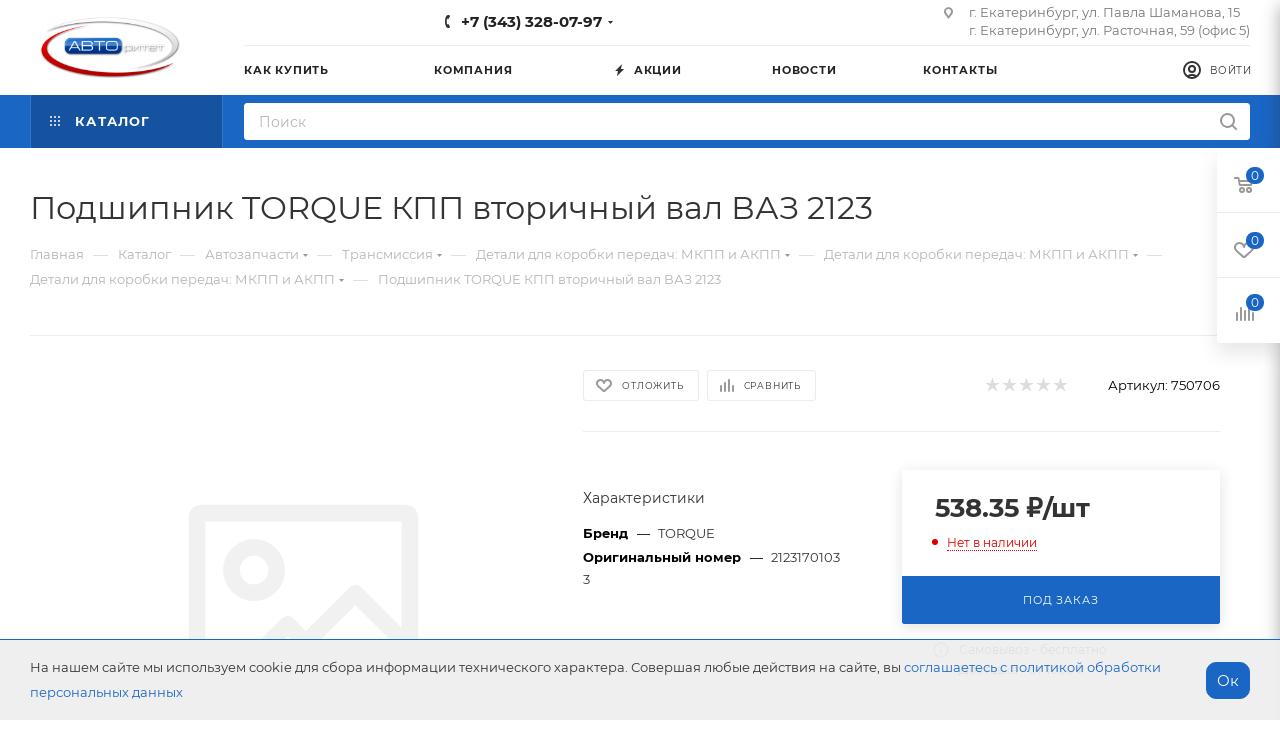

--- FILE ---
content_type: text/html; charset=UTF-8
request_url: https://avtoritet07.ru/catalog/avtozapchasti/avtozapchasti_vaz/podshipniki/torque/272498/
body_size: 90983
content:
<!DOCTYPE html>
<html xmlns="http://www.w3.org/1999/xhtml" xml:lang="ru" lang="ru"  >
<head><link rel="canonical" href="https://avtoritet07.ru/catalog/avtozapchasti/transmissiya/korobka_peredach/podshipniki_kpp/torque_20/272498/" />
	<title>Подшипник TORQUE КПП вторичный вал ВАЗ 2123 </title>
	<meta name="viewport" content="initial-scale=1.0, width=device-width" />
	<meta name="HandheldFriendly" content="true" />
	<meta name="yes" content="yes" />
	<meta name="apple-mobile-web-app-status-bar-style" content="black" />
	<meta name="SKYPE_TOOLBAR" content="SKYPE_TOOLBAR_PARSER_COMPATIBLE" />
	<meta http-equiv="Content-Type" content="text/html; charset=UTF-8" />
<meta name="keywords" content="интернет-магазин, заказать, купить" />
<meta name="description" content="Интернет-магазин" />
<link href="/bitrix/css/aspro.max/notice.min.css?16448307242876"  rel="stylesheet" />
<link href="/bitrix/js/ui/design-tokens/dist/ui.design-tokens.min.css?173944430323463"  rel="stylesheet" />
<link href="/bitrix/js/ui/fonts/opensans/ui.font.opensans.min.css?16654910382320"  rel="stylesheet" />
<link href="/bitrix/js/main/popup/dist/main.popup.bundle.min.css?175126873428056"  rel="stylesheet" />
<link href="/bitrix/cache/css/s1/aspro_max/page_ba325d11735b10385199a93aa2540a79/page_ba325d11735b10385199a93aa2540a79_v1.css?1751282910120555"  rel="stylesheet" />
<link href="/bitrix/cache/css/s1/aspro_max/default_7e3583804ecccf05b5103b6cf22a8152/default_7e3583804ecccf05b5103b6cf22a8152_v1.css?175128291054986"  rel="stylesheet" />
<link href="/bitrix/panel/main/popup.min.css?173944398920774"  rel="stylesheet" />
<link href="/bitrix/cache/css/s1/aspro_max/default_d8a482fb482441ea166839e8f2491d36/default_d8a482fb482441ea166839e8f2491d36_v1.css?175128291036497"  rel="stylesheet" />
<link href="/bitrix/cache/css/s1/aspro_max/template_5553fc903cfb6db3891417f0a7b39841/template_5553fc903cfb6db3891417f0a7b39841_v1.css?17610551851163951"  data-template-style="true" rel="stylesheet" />
<script>if(!window.BX)window.BX={};if(!window.BX.message)window.BX.message=function(mess){if(typeof mess==='object'){for(let i in mess) {BX.message[i]=mess[i];} return true;}};</script>
<script>(window.BX||top.BX).message({"JS_CORE_LOADING":"Загрузка...","JS_CORE_NO_DATA":"- Нет данных -","JS_CORE_WINDOW_CLOSE":"Закрыть","JS_CORE_WINDOW_EXPAND":"Развернуть","JS_CORE_WINDOW_NARROW":"Свернуть в окно","JS_CORE_WINDOW_SAVE":"Сохранить","JS_CORE_WINDOW_CANCEL":"Отменить","JS_CORE_WINDOW_CONTINUE":"Продолжить","JS_CORE_H":"ч","JS_CORE_M":"м","JS_CORE_S":"с","JSADM_AI_HIDE_EXTRA":"Скрыть лишние","JSADM_AI_ALL_NOTIF":"Показать все","JSADM_AUTH_REQ":"Требуется авторизация!","JS_CORE_WINDOW_AUTH":"Войти","JS_CORE_IMAGE_FULL":"Полный размер"});</script>
<script src="/bitrix/js/main/core/core.min.js?1751268847230432"></script>
<script>BX.Runtime.registerExtension({"name":"main.core","namespace":"BX","loaded":true});</script>
<script>BX.setJSList(["\/bitrix\/js\/main\/core\/core_ajax.js","\/bitrix\/js\/main\/core\/core_promise.js","\/bitrix\/js\/main\/polyfill\/promise\/js\/promise.js","\/bitrix\/js\/main\/loadext\/loadext.js","\/bitrix\/js\/main\/loadext\/extension.js","\/bitrix\/js\/main\/polyfill\/promise\/js\/promise.js","\/bitrix\/js\/main\/polyfill\/find\/js\/find.js","\/bitrix\/js\/main\/polyfill\/includes\/js\/includes.js","\/bitrix\/js\/main\/polyfill\/matches\/js\/matches.js","\/bitrix\/js\/ui\/polyfill\/closest\/js\/closest.js","\/bitrix\/js\/main\/polyfill\/fill\/main.polyfill.fill.js","\/bitrix\/js\/main\/polyfill\/find\/js\/find.js","\/bitrix\/js\/main\/polyfill\/matches\/js\/matches.js","\/bitrix\/js\/main\/polyfill\/core\/dist\/polyfill.bundle.js","\/bitrix\/js\/main\/polyfill\/core\/dist\/polyfill.bundle.js","\/bitrix\/js\/main\/parambag\/dist\/parambag.bundle.js"]);
</script>
<script>BX.Runtime.registerExtension({"name":"pull.protobuf","namespace":"BX","loaded":true});</script>
<script>BX.Runtime.registerExtension({"name":"rest.client","namespace":"window","loaded":true});</script>
<script>(window.BX||top.BX).message({"pull_server_enabled":"N","pull_config_timestamp":0,"shared_worker_allowed":"Y","pull_guest_mode":"N","pull_guest_user_id":0,"pull_worker_mtime":1751268811});(window.BX||top.BX).message({"PULL_OLD_REVISION":"Для продолжения корректной работы с сайтом необходимо перезагрузить страницу."});</script>
<script>BX.Runtime.registerExtension({"name":"pull.client","namespace":"BX","loaded":true});</script>
<script>BX.Runtime.registerExtension({"name":"pull","namespace":"window","loaded":true});</script>
<script>(window.BX||top.BX).message({"NOTICE_ADDED2CART":"В корзине","NOTICE_CLOSE":"Закрыть","NOTICE_MORE":"и ещё #COUNT# #PRODUCTS#","NOTICE_PRODUCT0":"товаров","NOTICE_PRODUCT1":"товар","NOTICE_PRODUCT2":"товара","NOTICE_ADDED2DELAY":"В отложенных","NOTICE_ADDED2COMPARE":"В сравнении"});</script>
<script>BX.Runtime.registerExtension({"name":"aspro_notice","namespace":"window","loaded":true});</script>
<script>BX.Runtime.registerExtension({"name":"ui.design-tokens","namespace":"window","loaded":true});</script>
<script>BX.Runtime.registerExtension({"name":"ui.fonts.opensans","namespace":"window","loaded":true});</script>
<script>BX.Runtime.registerExtension({"name":"main.popup","namespace":"BX.Main","loaded":true});</script>
<script>BX.Runtime.registerExtension({"name":"popup","namespace":"window","loaded":true});</script>
<script>BX.Runtime.registerExtension({"name":"main.pageobject","namespace":"window","loaded":true});</script>
<script>(window.BX||top.BX).message({"JS_CORE_LOADING":"Загрузка...","JS_CORE_NO_DATA":"- Нет данных -","JS_CORE_WINDOW_CLOSE":"Закрыть","JS_CORE_WINDOW_EXPAND":"Развернуть","JS_CORE_WINDOW_NARROW":"Свернуть в окно","JS_CORE_WINDOW_SAVE":"Сохранить","JS_CORE_WINDOW_CANCEL":"Отменить","JS_CORE_WINDOW_CONTINUE":"Продолжить","JS_CORE_H":"ч","JS_CORE_M":"м","JS_CORE_S":"с","JSADM_AI_HIDE_EXTRA":"Скрыть лишние","JSADM_AI_ALL_NOTIF":"Показать все","JSADM_AUTH_REQ":"Требуется авторизация!","JS_CORE_WINDOW_AUTH":"Войти","JS_CORE_IMAGE_FULL":"Полный размер"});</script>
<script>BX.Runtime.registerExtension({"name":"window","namespace":"window","loaded":true});</script>
<script type="extension/settings" data-extension="currency.currency-core">{"region":"ru"}</script>
<script>BX.Runtime.registerExtension({"name":"currency.currency-core","namespace":"BX.Currency","loaded":true});</script>
<script>BX.Runtime.registerExtension({"name":"currency","namespace":"window","loaded":true});</script>
<script>BX.Runtime.registerExtension({"name":"aspro_swiper_init","namespace":"window","loaded":true});</script>
<script>BX.Runtime.registerExtension({"name":"aspro_swiper","namespace":"window","loaded":true});</script>
<script>BX.Runtime.registerExtension({"name":"aspro_swiper_main_styles","namespace":"window","loaded":true});</script>
<script>BX.Runtime.registerExtension({"name":"ls","namespace":"window","loaded":true});</script>
<script>BX.Runtime.registerExtension({"name":"aspro_owl_carousel","namespace":"window","loaded":true});</script>
<script>BX.Runtime.registerExtension({"name":"aspro_catalog_element","namespace":"window","loaded":true});</script>
<script>BX.Runtime.registerExtension({"name":"aspro_fancybox","namespace":"window","loaded":true});</script>
<script>BX.Runtime.registerExtension({"name":"aspro_animation_ext","namespace":"window","loaded":true});</script>
<script>(window.BX||top.BX).message({"LANGUAGE_ID":"ru","FORMAT_DATE":"DD.MM.YYYY","FORMAT_DATETIME":"DD.MM.YYYY HH:MI:SS","COOKIE_PREFIX":"BITRIX_SM","SERVER_TZ_OFFSET":"18000","UTF_MODE":"Y","SITE_ID":"s1","SITE_DIR":"\/","USER_ID":"","SERVER_TIME":1769153717,"USER_TZ_OFFSET":0,"USER_TZ_AUTO":"Y","bitrix_sessid":"e86d09a980b99a464e5671709719e59b"});</script>

<script  src="/bitrix/cache/js/s1/aspro_max/kernel_main/kernel_main_v1.js?1751349510196377"></script>
<script src="/bitrix/js/pull/protobuf/protobuf.min.js?164482924976433"></script>
<script src="/bitrix/js/pull/protobuf/model.min.js?164482924914190"></script>
<script src="/bitrix/js/rest/client/rest.client.min.js?16448292529240"></script>
<script src="/bitrix/js/pull/client/pull.client.min.js?175126881149849"></script>
<script src="/bitrix/js/main/ajax.min.js?164482920222194"></script>
<script src="/bitrix/js/aspro.max/notice.min.js?164483072414218"></script>
<script src="/bitrix/js/main/popup/dist/main.popup.bundle.min.js?175126884666962"></script>
<script src="/bitrix/js/main/rating.min.js?173944433912227"></script>
<script src="/bitrix/js/currency/currency-core/dist/currency-core.bundle.min.js?17394438134569"></script>
<script src="/bitrix/js/currency/core_currency.min.js?1739443813835"></script>
<script src="/bitrix/js/main/core/core_ls.min.js?17394445102683"></script>
<script>BX.setJSList(["\/bitrix\/js\/main\/pageobject\/pageobject.js","\/bitrix\/js\/main\/core\/core_window.js","\/bitrix\/js\/main\/session.js","\/bitrix\/js\/main\/core\/core_fx.js","\/bitrix\/js\/main\/date\/main.date.js","\/bitrix\/js\/main\/core\/core_date.js","\/bitrix\/js\/main\/dd.js","\/bitrix\/js\/main\/core\/core_uf.js","\/bitrix\/js\/main\/core\/core_dd.js","\/bitrix\/js\/main\/core\/core_tooltip.js","\/bitrix\/js\/main\/utils.js","\/bitrix\/templates\/aspro_max\/components\/bitrix\/catalog\/main\/script.js","\/local\/templates\/.default\/components\/bitrix\/catalog.element\/main3\/script.js","\/bitrix\/templates\/aspro_max\/components\/bitrix\/sale.gift.product\/main\/script.js","\/bitrix\/templates\/aspro_max\/components\/bitrix\/sale.gift.main.products\/main\/script.js","\/bitrix\/templates\/aspro_max\/js\/slider.swiper.min.js","\/bitrix\/templates\/aspro_max\/vendor\/js\/carousel\/swiper\/swiper-bundle.min.js","\/bitrix\/templates\/aspro_max\/js\/jquery.history.js","\/bitrix\/templates\/aspro_max\/vendor\/js\/carousel\/owl\/owl.carousel.min.js","\/bitrix\/templates\/aspro_max\/js\/catalog_element.min.js","\/bitrix\/templates\/aspro_max\/js\/jquery.fancybox.min.js","\/bitrix\/templates\/aspro_max\/js\/observer.js","\/bitrix\/templates\/aspro_max\/js\/jquery.actual.min.js","\/bitrix\/templates\/aspro_max\/js\/jqModal.js","\/bitrix\/templates\/aspro_max\/vendor\/js\/bootstrap.js","\/bitrix\/templates\/aspro_max\/vendor\/js\/jquery.appear.js","\/bitrix\/templates\/aspro_max\/vendor\/js\/ripple.js","\/bitrix\/templates\/aspro_max\/vendor\/js\/velocity\/velocity.js","\/bitrix\/templates\/aspro_max\/vendor\/js\/velocity\/velocity.ui.js","\/bitrix\/templates\/aspro_max\/js\/browser.js","\/bitrix\/templates\/aspro_max\/js\/jquery.uniform.min.js","\/bitrix\/templates\/aspro_max\/vendor\/js\/sticky-sidebar.js","\/bitrix\/templates\/aspro_max\/js\/jquery.validate.min.js","\/bitrix\/templates\/aspro_max\/js\/jquery.inputmask.bundle.min.js","\/bitrix\/templates\/aspro_max\/js\/jquery.easing.1.3.js","\/bitrix\/templates\/aspro_max\/js\/equalize.min.js","\/bitrix\/templates\/aspro_max\/js\/jquery.alphanumeric.js","\/bitrix\/templates\/aspro_max\/js\/jquery.cookie.js","\/bitrix\/templates\/aspro_max\/js\/jquery.plugin.min.js","\/bitrix\/templates\/aspro_max\/js\/jquery.countdown.min.js","\/bitrix\/templates\/aspro_max\/js\/jquery.countdown-ru.js","\/bitrix\/templates\/aspro_max\/js\/jquery.ikSelect.js","\/bitrix\/templates\/aspro_max\/js\/jquery.mobile.custom.touch.min.js","\/bitrix\/templates\/aspro_max\/js\/jquery.dotdotdot.js","\/bitrix\/templates\/aspro_max\/js\/rating_likes.js","\/bitrix\/templates\/aspro_max\/js\/buy_services.js","\/bitrix\/templates\/aspro_max\/js\/mobile.js","\/bitrix\/templates\/aspro_max\/js\/jquery.mousewheel.min.js","\/bitrix\/templates\/aspro_max\/js\/jquery.mCustomScrollbar.js","\/bitrix\/templates\/aspro_max\/js\/scrollTabs.js","\/bitrix\/templates\/aspro_max\/js\/main.js","\/bitrix\/templates\/aspro_max\/js\/blocks\/blocks.js","\/bitrix\/components\/bitrix\/search.title\/script.js","\/bitrix\/templates\/aspro_max\/components\/bitrix\/search.title\/mega_menu\/script.js","\/bitrix\/templates\/aspro_max\/components\/bitrix\/menu\/menu_in_burger\/script.js","\/bitrix\/templates\/aspro_max\/components\/bitrix\/menu\/top\/script.js","\/bitrix\/templates\/aspro_max\/components\/bitrix\/menu\/top_catalog_only\/script.js","\/bitrix\/components\/arturgolubev\/search.title\/script.js","\/bitrix\/templates\/aspro_max\/components\/arturgolubev\/search.title\/corp\/script.js","\/bitrix\/templates\/aspro_max\/js\/custom.js","\/bitrix\/templates\/aspro_max\/components\/bitrix\/catalog.comments\/catalog\/script.js","\/bitrix\/components\/aspro\/developer.max\/templates\/.default\/script.js","\/bitrix\/components\/aspro\/marketing.popup.max\/templates\/.default\/script.js","\/bitrix\/templates\/aspro_max\/components\/arturgolubev\/search.title\/fixed\/script.js"]);</script>
<script>BX.setCSSList(["\/bitrix\/templates\/aspro_max\/components\/bitrix\/catalog\/main\/style.css","\/bitrix\/templates\/aspro_max\/components\/bitrix\/sale.gift.main.products\/main\/style.css","\/bitrix\/templates\/aspro_max\/vendor\/css\/carousel\/swiper\/swiper-bundle.min.css","\/bitrix\/templates\/aspro_max\/css\/slider.swiper.min.css","\/bitrix\/templates\/aspro_max\/css\/main_slider.min.css","\/bitrix\/templates\/aspro_max\/vendor\/css\/carousel\/owl\/owl.carousel.min.css","\/bitrix\/templates\/aspro_max\/vendor\/css\/carousel\/owl\/owl.theme.default.min.css","\/bitrix\/templates\/aspro_max\/css\/jquery.fancybox.min.css","\/bitrix\/templates\/aspro_max\/css\/animation\/animation_ext.css","\/bitrix\/templates\/aspro_max\/css\/fonts\/montserrat\/css\/montserrat.min.css","\/bitrix\/templates\/aspro_max\/css\/blocks\/dark-light-theme.css","\/bitrix\/templates\/aspro_max\/css\/colored.css","\/bitrix\/templates\/aspro_max\/vendor\/css\/bootstrap.css","\/bitrix\/templates\/aspro_max\/css\/styles.css","\/bitrix\/templates\/aspro_max\/css\/blocks\/blocks.css","\/bitrix\/templates\/aspro_max\/css\/blocks\/common.blocks\/counter-state\/counter-state.css","\/bitrix\/templates\/aspro_max\/css\/banners.css","\/bitrix\/templates\/aspro_max\/css\/menu.css","\/bitrix\/templates\/aspro_max\/css\/catalog.css","\/bitrix\/templates\/aspro_max\/css\/jquery.mCustomScrollbar.min.css","\/bitrix\/templates\/aspro_max\/vendor\/css\/ripple.css","\/bitrix\/templates\/aspro_max\/css\/left_block_main_page.css","\/bitrix\/templates\/aspro_max\/css\/stores.css","\/bitrix\/templates\/aspro_max\/css\/yandex_map.css","\/bitrix\/templates\/aspro_max\/css\/buy_services.css","\/bitrix\/templates\/aspro_max\/css\/header_fixed.css","\/bitrix\/templates\/aspro_max\/ajax\/ajax.css","\/bitrix\/templates\/aspro_max\/components\/bitrix\/menu\/top\/style.css","\/bitrix\/templates\/aspro_max\/components\/arturgolubev\/search.title\/corp\/style.css","\/bitrix\/templates\/aspro_max\/components\/bitrix\/breadcrumb\/main\/style.css","\/bitrix\/templates\/aspro_max\/styles.css","\/bitrix\/templates\/aspro_max\/template_styles.css","\/bitrix\/templates\/aspro_max\/css\/header.css","\/bitrix\/templates\/aspro_max\/css\/media.css","\/bitrix\/templates\/aspro_max\/css\/h1-normal.css","\/bitrix\/templates\/aspro_max\/themes\/custom_s1\/theme.css","\/bitrix\/templates\/aspro_max\/css\/widths\/width-3.css","\/bitrix\/templates\/aspro_max\/css\/fonts\/font-10.css","\/bitrix\/templates\/aspro_max\/css\/custom.css","\/bitrix\/templates\/aspro_max\/components\/bitrix\/catalog.comments\/catalog\/style.css","\/bitrix\/components\/bitrix\/blog\/templates\/.default\/style.css","\/bitrix\/components\/bitrix\/blog\/templates\/.default\/themes\/green\/style.css","\/bitrix\/components\/bitrix\/rating.vote\/templates\/standart_text\/style.css","\/bitrix\/templates\/aspro_max\/css\/footer.css","\/bitrix\/components\/aspro\/marketing.popup.max\/templates\/.default\/style.css"]);</script>
<script>
					(function () {
						"use strict";
						var counter = function ()
						{
							var cookie = (function (name) {
								var parts = ("; " + document.cookie).split("; " + name + "=");
								if (parts.length == 2) {
									try {return JSON.parse(decodeURIComponent(parts.pop().split(";").shift()));}
									catch (e) {}
								}
							})("BITRIX_CONVERSION_CONTEXT_s1");
							if (cookie && cookie.EXPIRE >= BX.message("SERVER_TIME"))
								return;
							var request = new XMLHttpRequest();
							request.open("POST", "/bitrix/tools/conversion/ajax_counter.php", true);
							request.setRequestHeader("Content-type", "application/x-www-form-urlencoded");
							request.send(
								"SITE_ID="+encodeURIComponent("s1")+
								"&sessid="+encodeURIComponent(BX.bitrix_sessid())+
								"&HTTP_REFERER="+encodeURIComponent(document.referrer)
							);
						};
						if (window.frameRequestStart === true)
							BX.addCustomEvent("onFrameDataReceived", counter);
						else
							BX.ready(counter);
					})();
				</script>
<script>BX.message({'PHONE':'Телефон','FAST_VIEW':'Быстрый просмотр','TABLES_SIZE_TITLE':'Подбор размера','SOCIAL':'Социальные сети','DESCRIPTION':'Описание магазина','ITEMS':'Товары','LOGO':'Логотип','REGISTER_INCLUDE_AREA':'Текст о регистрации','AUTH_INCLUDE_AREA':'Текст об авторизации','FRONT_IMG':'Изображение компании','EMPTY_CART':'пуста','CATALOG_VIEW_MORE':'... Показать все','CATALOG_VIEW_LESS':'... Свернуть','JS_REQUIRED':'Заполните это поле','JS_FORMAT':'Неверный формат','JS_FILE_EXT':'Недопустимое расширение файла','JS_PASSWORD_COPY':'Пароли не совпадают','JS_PASSWORD_LENGTH':'Минимум 6 символов','JS_ERROR':'Неверно заполнено поле','JS_FILE_SIZE':'Максимальный размер 5мб','JS_FILE_BUTTON_NAME':'Выберите файл','JS_FILE_DEFAULT':'Прикрепите файл','JS_DATE':'Некорректная дата','JS_DATETIME':'Некорректная дата/время','JS_REQUIRED_LICENSES':'Согласитесь с условиями','JS_REQUIRED_OFFER':'Согласитесь с условиями','LICENSE_PROP':'Согласие на обработку персональных данных','LOGIN_LEN':'Введите минимум {0} символа','FANCY_CLOSE':'Закрыть','FANCY_NEXT':'Следующий','FANCY_PREV':'Предыдущий','TOP_AUTH_REGISTER':'Регистрация','CALLBACK':'Заказать звонок','ASK':'Задать вопрос','REVIEW':'Оставить отзыв','S_CALLBACK':'Заказать звонок','UNTIL_AKC':'До конца акции','TITLE_QUANTITY_BLOCK':'Остаток','TITLE_QUANTITY':'шт','TOTAL_SUMM_ITEM':'Общая стоимость ','SUBSCRIBE_SUCCESS':'Вы успешно подписались','RECAPTCHA_TEXT':'Подтвердите, что вы не робот','JS_RECAPTCHA_ERROR':'Пройдите проверку','COUNTDOWN_SEC':'сек','COUNTDOWN_MIN':'мин','COUNTDOWN_HOUR':'час','COUNTDOWN_DAY0':'дн','COUNTDOWN_DAY1':'дн','COUNTDOWN_DAY2':'дн','COUNTDOWN_WEAK0':'Недель','COUNTDOWN_WEAK1':'Неделя','COUNTDOWN_WEAK2':'Недели','COUNTDOWN_MONTH0':'Месяцев','COUNTDOWN_MONTH1':'Месяц','COUNTDOWN_MONTH2':'Месяца','COUNTDOWN_YEAR0':'Лет','COUNTDOWN_YEAR1':'Год','COUNTDOWN_YEAR2':'Года','COUNTDOWN_COMPACT_SEC':'с','COUNTDOWN_COMPACT_MIN':'м','COUNTDOWN_COMPACT_HOUR':'ч','COUNTDOWN_COMPACT_DAY':'д','COUNTDOWN_COMPACT_WEAK':'н','COUNTDOWN_COMPACT_MONTH':'м','COUNTDOWN_COMPACT_YEAR0':'л','COUNTDOWN_COMPACT_YEAR1':'г','CATALOG_PARTIAL_BASKET_PROPERTIES_ERROR':'Заполнены не все свойства у добавляемого товара','CATALOG_EMPTY_BASKET_PROPERTIES_ERROR':'Выберите свойства товара, добавляемые в корзину в параметрах компонента','CATALOG_ELEMENT_NOT_FOUND':'Элемент не найден','ERROR_ADD2BASKET':'Ошибка добавления товара в корзину','CATALOG_SUCCESSFUL_ADD_TO_BASKET':'Успешное добавление товара в корзину','ERROR_BASKET_TITLE':'Ошибка корзины','ERROR_BASKET_PROP_TITLE':'Выберите свойства, добавляемые в корзину','ERROR_BASKET_BUTTON':'Выбрать','BASKET_TOP':'Корзина в шапке','ERROR_ADD_DELAY_ITEM':'Ошибка отложенной корзины','VIEWED_TITLE':'Ранее вы смотрели','VIEWED_BEFORE':'Ранее вы смотрели','BEST_TITLE':'Лучшие предложения','CT_BST_SEARCH_BUTTON':'Поиск','CT_BST_SEARCH2_BUTTON':'Найти','BASKET_PRINT_BUTTON':'Распечатать','BASKET_CLEAR_ALL_BUTTON':'Очистить','BASKET_QUICK_ORDER_BUTTON':'Быстрый заказ','BASKET_CONTINUE_BUTTON':'Продолжить покупки','BASKET_ORDER_BUTTON':'Оформить заказ','SHARE_BUTTON':'Поделиться','BASKET_CHANGE_TITLE':'Ваш заказ','BASKET_CHANGE_LINK':'Изменить','MORE_INFO_SKU':'Купить','FROM':'от','BEFORE':'до','TITLE_BLOCK_VIEWED_NAME':'Ранее вы смотрели','T_BASKET':'Корзина','FILTER_EXPAND_VALUES':'Показать все','FILTER_HIDE_VALUES':'Свернуть','FULL_ORDER':'Полный заказ','CUSTOM_COLOR_CHOOSE':'Выбрать','CUSTOM_COLOR_CANCEL':'Отмена','S_MOBILE_MENU':'Меню','MAX_T_MENU_BACK':'Назад','MAX_T_MENU_CALLBACK':'Обратная связь','MAX_T_MENU_CONTACTS_TITLE':'Будьте на связи','SEARCH_TITLE':'Поиск','SOCIAL_TITLE':'Оставайтесь на связи','HEADER_SCHEDULE':'Время работы','SEO_TEXT':'SEO описание','COMPANY_IMG':'Картинка компании','COMPANY_TEXT':'Описание компании','CONFIG_SAVE_SUCCESS':'Настройки сохранены','CONFIG_SAVE_FAIL':'Ошибка сохранения настроек','ITEM_ECONOMY':'Экономия','ITEM_ARTICLE':'Артикул: ','JS_FORMAT_ORDER':'имеет неверный формат','JS_BASKET_COUNT_TITLE':'В корзине товаров на SUMM','POPUP_VIDEO':'Видео','POPUP_GIFT_TEXT':'Нашли что-то особенное? Намекните другу о подарке!','ORDER_FIO_LABEL':'Ф.И.О.','ORDER_PHONE_LABEL':'Телефон','ORDER_REGISTER_BUTTON':'Регистрация','PRICES_TYPE':'Варианты цен','FILTER_HELPER_VALUES':' знач.','SHOW_MORE_SCU_MAIN':'Еще #COUNT#','SHOW_MORE_SCU_1':'предложение','SHOW_MORE_SCU_2':'предложения','SHOW_MORE_SCU_3':'предложений','PARENT_ITEM_NOT_FOUND':'Не найден основной товар для услуги в корзине. Обновите страницу и попробуйте снова.'})</script>
<meta name="theme-color" content="#1a66c4">
<style>:root{--theme-base-color: #1a66c4;--theme-base-opacity-color: #1a66c41a;--theme-base-color-hue:213;--theme-base-color-saturation:77%;--theme-base-color-lightness:44%;}</style>
<script data-skip-moving="true">window.lazySizesConfig = window.lazySizesConfig || {};lazySizesConfig.loadMode = 1;lazySizesConfig.expand = 200;lazySizesConfig.expFactor = 1;lazySizesConfig.hFac = 0.1;window.lazySizesConfig.lazyClass = "lazy";</script>
<script src="/bitrix/templates/aspro_max/js/lazysizes.min.js" data-skip-moving="true" defer=""></script>
<script src="/bitrix/templates/aspro_max/js/ls.unveilhooks.min.js" data-skip-moving="true" defer=""></script>
<link href="/bitrix/templates/aspro_max/css/print.min.css?164483089121745" data-template-style="true" rel="stylesheet" media="print">
					<script data-skip-moving="true" src="/bitrix/js/aspro.max/jquery-2.1.3.min.js"></script>
					<script data-skip-moving="true" src="/bitrix/templates/aspro_max/js/speed.min.js?=1644830891"></script>
<link rel="apple-touch-icon" sizes="180x180" href="/upload/CMax/37d/o59ogp4hlhyywx5mywf2krznoxvab3zm.png" />
<meta property="og:description" content="Подшипник TORQUE КПП вторичный вал ВАЗ 2123 " />
<meta property="og:image" content="https://avtoritet07.ru:443/upload/CMax/57b/r54n1jqezezqaa0zi2x25fg91a5qfrvo.png" />
<link rel="image_src" href="https://avtoritet07.ru:443/upload/CMax/57b/r54n1jqezezqaa0zi2x25fg91a5qfrvo.png"  />
<meta property="og:title" content="Подшипник TORQUE КПП вторичный вал ВАЗ 2123 " />
<meta property="og:type" content="website" />
<meta property="og:url" content="https://avtoritet07.ru:443/catalog/avtozapchasti/avtozapchasti_vaz/podshipniki/torque/272498/" />
    <script>
        document.addEventListener('DOMContentLoaded', function () {
            let a = `<div class="agreements" style="background:#333;padding-bottom:10px;">
                    <div class="maxwidth-theme" style="display:flex;flex-direction:column;">
                        <a href="/policy/" style="font-size:13px;color:#999;">Политика обработки персональных данных</a>
                        <a href="/soglasie/" style="font-size:13px;color:#999;">Согласие на обработку персональных данных</a>
                        <a href="/include/licenses_detail.php" style="font-size:13px;color:#999;">Пользовательское соглашение</a>
                    </div>
                </div>`;
            jQuery('.footer-inner').after(a);
            a = '';
        });
    </script>
<script>
var CreateElement = /** @class */ (function () {
    function CreateElement(_a) {
        var tag = _a.tag, attributes = _a.attributes, _b = _a.childs, childs = _b === void 0 ? [] : _b, _c = _a.text, text = _c === void 0 ? '' : _c;
        this.element = document.createElement(tag);
        this.setAttributes(attributes);
        this.append(childs);
        this.setText(text);
    }
    CreateElement.prototype.setAttributes = function (attributes) {
        var _this = this;
        attributes.map(function (_a) {
            var name = _a.name, value = _a.value;
            _this.element.setAttribute(name, value);
        });
    };
    CreateElement.prototype.append = function (childs) {
        var _this = this;
        var elements = childs.map(function (child) { return new CreateElement(child); });
        elements.map(function (_a) {
            var element = _a.element;
            return _this.element.appendChild(element);
        });
    };
    CreateElement.prototype.setText = function (text) {
        return text.length && this.element.appendChild(document.createTextNode(text));
    };
    return CreateElement;
}());
var style = document.createElement("style");
style.innerHTML = "   body {     height: auto;     min-height: 100vh;     min-height: 100%;     position: relative;   }   .itex-wrap { height: 56px; font-family: Arial, Helvetica, sans-serif;   display: flex;   align-items: center;   justify-content: center;   margin: auto;   width: 100%;    z-index: 998;   text-decoration: none; background-color: #222425;} .itex-copyright-text {   display: block; color: #c8cece; font-size: 14px; text-decoration: underline;  position: relative;  padding-left: 11px; margin-right : auto;} .itex-copyright-text:before{ content: ''; position: absolute; background-color: #c8cece; height: 60%;  width: 1px; left: 0px; top: 25%;} .itex-copyright-img {   order: -1; margin-right: 11px;} ";
var copyright = new CreateElement({
    tag: 'a',
    attributes: [
        {
            name: 'class',
            value: 'itex-wrap'
        },
        {
            name: 'href',
            value: 'http://www.itexweb.ru'
        }
    ],
    childs: [
        {
            tag: 'span',
            attributes: [
                {
                    name: 'class',
                    value: 'itex-copyright-text'
                }
            ],
            text: 'Разработка сайта'
        },
        {
            tag: 'img',
            attributes: [
                {
                    name: 'src',
                    value: 'https://www.itexstart.ru/logo_footer_copyright_white.svg'
                },
                {
                    name: 'width',
                    value: '100'
                },
                {
                    name: 'class',
                    value: 'itex-copyright-img'
                }
            ]
        }
    ]
}).element;
document.addEventListener('DOMContentLoaded', function () {
    document.head.appendChild(style);
    document.body.appendChild(copyright);
});
</script>

<script  src="/bitrix/cache/js/s1/aspro_max/template_37039e224fcc33127bfe89a94b89fcbb/template_37039e224fcc33127bfe89a94b89fcbb_v1.js?1760942581838846"></script>
<script  src="/bitrix/cache/js/s1/aspro_max/page_3b1d9ac54029e424396d724e7ef57fcd/page_3b1d9ac54029e424396d724e7ef57fcd_v1.js?1751282910456220"></script>
<script  src="/bitrix/cache/js/s1/aspro_max/default_31e39b7030136b721c20580be6164430/default_31e39b7030136b721c20580be6164430_v1.js?17512829106046"></script>
<script  src="/bitrix/cache/js/s1/aspro_max/default_f16b377de996abf66831f58b5a9b4b7d/default_f16b377de996abf66831f58b5a9b4b7d_v1.js?175128290311322"></script>
			</head>
<body class=" site_s1  fill_bg_n catalog-delayed-btn-Y theme-light" id="main" data-site="/">
		
	<div id="panel"></div>
	
				<!--'start_frame_cache_basketitems-component-block'-->												<div id="ajax_basket"></div>
					<!--'end_frame_cache_basketitems-component-block'-->						<div class="cd-modal-bg"></div>
		<script data-skip-moving="true">var solutionName = 'arMaxOptions';</script>
		<script src="/bitrix/templates/aspro_max/js/setTheme.php?site_id=s1&site_dir=/" data-skip-moving="true"></script>
		<script>window.onload=function(){window.basketJSParams = window.basketJSParams || [];}
		BX.message({'MIN_ORDER_PRICE_TEXT':'<b>Минимальная сумма заказа #PRICE#<\/b><br/>Пожалуйста, добавьте еще товаров в корзину','LICENSES_TEXT':'Я согласен на <a href=\"/include/licenses_detail.php\" target=\"_blank\">обработку персональных данных<\/a>','OFFER_TEXT':'Согласен с <a href=\"/include/offer_detail.php\" target=\"_blank\">публичной офертой<\/a>'});
		arAsproOptions.PAGES.FRONT_PAGE = window[solutionName].PAGES.FRONT_PAGE = "";arAsproOptions.PAGES.BASKET_PAGE = window[solutionName].PAGES.BASKET_PAGE = "";arAsproOptions.PAGES.ORDER_PAGE = window[solutionName].PAGES.ORDER_PAGE = "";arAsproOptions.PAGES.PERSONAL_PAGE = window[solutionName].PAGES.PERSONAL_PAGE = "";arAsproOptions.PAGES.CATALOG_PAGE = window[solutionName].PAGES.CATALOG_PAGE = "1";</script>
		<div class="wrapper1  header_bgcolored long_header2 colored_header catalog_page basket_fly fly2 basket_fill_WHITE side_LEFT block_side_NORMAL catalog_icons_N banner_auto with_fast_view mheader-v1 header-v6 header-font-lower_N regions_N title_position_LEFT fill_ footer-v1 front-vindex1 mfixed_Y mfixed_view_always title-v3 lazy_Y with_phones compact-catalog dark-hover-overlay vertical-catalog-img landing-normal big-banners-mobile-slider bottom-icons-panel-N compact-breadcrumbs-N catalog-delayed-btn-Y header_search_opacity  ">

<div class="mega_fixed_menu scrollblock">
	<div class="maxwidth-theme">
		<svg class="svg svg-close" width="14" height="14" viewBox="0 0 14 14">
		  <path data-name="Rounded Rectangle 568 copy 16" d="M1009.4,953l5.32,5.315a0.987,0.987,0,0,1,0,1.4,1,1,0,0,1-1.41,0L1008,954.4l-5.32,5.315a0.991,0.991,0,0,1-1.4-1.4L1006.6,953l-5.32-5.315a0.991,0.991,0,0,1,1.4-1.4l5.32,5.315,5.31-5.315a1,1,0,0,1,1.41,0,0.987,0.987,0,0,1,0,1.4Z" transform="translate(-1001 -946)"></path>
		</svg>
		<i class="svg svg-close mask arrow"></i>
		<div class="row">
			<div class="col-md-9">
				<div class="left_menu_block">
					<div class="logo_block flexbox flexbox--row align-items-normal">
						<div class="logo">
							<a href="/"><img src="/upload/CMax/57b/r54n1jqezezqaa0zi2x25fg91a5qfrvo.png" alt="Авторитет " title="Авторитет " data-src="" /></a>						</div>
						<div class="top-description addr">
							Интернет-магазин<br>
 автозапчастей<br>
и аксессуаров						</div>
					</div>
					<div class="search_block">
						<div class="search_wrap">
							<div class="search-block">
												<div class="search-wrapper">
				<div id="title-search_mega_menu">
					<form action="/catalog/" class="search">
						<div class="search-input-div">
							<input class="search-input" id="title-search-input_mega_menu" type="text" name="q" value="" placeholder="Поиск" size="20" maxlength="50" autocomplete="off" />
						</div>
						<div class="search-button-div">
							<button class="btn btn-search" type="submit" name="s" value="Найти"><i class="svg inline  svg-inline-search2" aria-hidden="true" ><svg class="" width="17" height="17" viewBox="0 0 17 17" aria-hidden="true"><path class="cls-1" d="M16.709,16.719a1,1,0,0,1-1.412,0l-3.256-3.287A7.475,7.475,0,1,1,15,7.5a7.433,7.433,0,0,1-1.549,4.518l3.258,3.289A1,1,0,0,1,16.709,16.719ZM7.5,2A5.5,5.5,0,1,0,13,7.5,5.5,5.5,0,0,0,7.5,2Z"></path></svg></i></button>
							<span class="close-block inline-search-hide"><span class="svg svg-close close-icons"></span></span>
						</div>
					</form>
				</div>
			</div>
	<script>
	var jsControl = new JCTitleSearch3({
		//'WAIT_IMAGE': '/bitrix/themes/.default/images/wait.gif',
		'AJAX_PAGE' : '/catalog/avtozapchasti/avtozapchasti_vaz/podshipniki/torque/272498/',
		'CONTAINER_ID': 'title-search_mega_menu',
		'INPUT_ID': 'title-search-input_mega_menu',
		'INPUT_ID_TMP': 'title-search-input_mega_menu',
		'MIN_QUERY_LEN': 2
	});
</script>							</div>
						</div>
					</div>
										<!-- noindex -->

	<div class="burger_menu_wrapper">
		
			<div class="top_link_wrapper">
				<div class="menu-item dropdown catalog wide_menu   active">
					<div class="wrap">
						<a class="dropdown-toggle" href="/catalog/">
							<div class="link-title color-theme-hover">
																	<i class="svg inline  svg-inline-icon_catalog" aria-hidden="true" ><svg xmlns="http://www.w3.org/2000/svg" width="10" height="10" viewBox="0 0 10 10"><path  data-name="Rounded Rectangle 969 copy 7" class="cls-1" d="M644,76a1,1,0,1,1-1,1A1,1,0,0,1,644,76Zm4,0a1,1,0,1,1-1,1A1,1,0,0,1,648,76Zm4,0a1,1,0,1,1-1,1A1,1,0,0,1,652,76Zm-8,4a1,1,0,1,1-1,1A1,1,0,0,1,644,80Zm4,0a1,1,0,1,1-1,1A1,1,0,0,1,648,80Zm4,0a1,1,0,1,1-1,1A1,1,0,0,1,652,80Zm-8,4a1,1,0,1,1-1,1A1,1,0,0,1,644,84Zm4,0a1,1,0,1,1-1,1A1,1,0,0,1,648,84Zm4,0a1,1,0,1,1-1,1A1,1,0,0,1,652,84Z" transform="translate(-643 -76)"/></svg></i>																Каталог							</div>
						</a>
													<span class="tail"></span>
							<div class="burger-dropdown-menu row">
								<div class="menu-wrapper" >
									
																														<div class="col-md-4 dropdown-submenu active ">
																						<a href="/catalog/avtozapchasti/" class="color-theme-hover" title="Автозапчасти">
												<span class="name option-font-bold">Автозапчасти</span>
											</a>
																								<div class="burger-dropdown-menu toggle_menu">
																																									<div class="menu-item  dropdown-submenu ">
															<a href="/catalog/avtozapchasti/tormoznaya_sistema/" title="Тормозная система">
																<span class="name color-theme-hover">Тормозная система</span>
															</a>
																															<div class="burger-dropdown-menu with_padding">
																																			<div class="menu-item ">
																			<a href="/catalog/avtozapchasti/tormoznaya_sistema/barabany_tormoznye/" title="Барабаны тормозные">
																				<span class="name color-theme-hover">Барабаны тормозные</span>
																			</a>
																		</div>
																																			<div class="menu-item ">
																			<a href="/catalog/avtozapchasti/tormoznaya_sistema/vakuumnye_usiliteli_tormozov/" title="Вакуумные усилители тормозов">
																				<span class="name color-theme-hover">Вакуумные усилители тормозов</span>
																			</a>
																		</div>
																																			<div class="menu-item ">
																			<a href="/catalog/avtozapchasti/tormoznaya_sistema/remkomplekty_supporta/" title="Ремкомплекты суппорта">
																				<span class="name color-theme-hover">Ремкомплекты суппорта</span>
																			</a>
																		</div>
																																			<div class="menu-item ">
																			<a href="/catalog/avtozapchasti/tormoznaya_sistema/tormoznye_diski/" title="Тормозные диски">
																				<span class="name color-theme-hover">Тормозные диски</span>
																			</a>
																		</div>
																																			<div class="menu-item ">
																			<a href="/catalog/avtozapchasti/tormoznaya_sistema/tormoznye_trosy/" title="Тормозные тросы">
																				<span class="name color-theme-hover">Тормозные тросы</span>
																			</a>
																		</div>
																																			<div class="menu-item ">
																			<a href="/catalog/avtozapchasti/tormoznaya_sistema/tormoznye_kolodki/" title="Тормозные колодки">
																				<span class="name color-theme-hover">Тормозные колодки</span>
																			</a>
																		</div>
																																			<div class="menu-item ">
																			<a href="/catalog/avtozapchasti/tormoznaya_sistema/tormoznye_supporty/" title="Тормозные суппорты">
																				<span class="name color-theme-hover">Тормозные суппорты</span>
																			</a>
																		</div>
																																			<div class="menu-item ">
																			<a href="/catalog/avtozapchasti/tormoznaya_sistema/tormoznye_tsilindry/" title="Тормозные цилиндры">
																				<span class="name color-theme-hover">Тормозные цилиндры</span>
																			</a>
																		</div>
																																			<div class="menu-item ">
																			<a href="/catalog/avtozapchasti/tormoznaya_sistema/tormoznye_shlangi/" title="Тормозные шланги">
																				<span class="name color-theme-hover">Тормозные шланги</span>
																			</a>
																		</div>
																																			<div class="menu-item ">
																			<a href="/catalog/avtozapchasti/tormoznaya_sistema/tormoznye_trubki/" title="Тормозные трубки">
																				<span class="name color-theme-hover">Тормозные трубки</span>
																			</a>
																		</div>
																																	</div>
																													</div>
																																									<div class="menu-item  dropdown-submenu ">
															<a href="/catalog/avtozapchasti/dvigatel_i_komponenty/" title="Двигатель и компоненты">
																<span class="name color-theme-hover">Двигатель и компоненты</span>
															</a>
																															<div class="burger-dropdown-menu with_padding">
																																			<div class="menu-item ">
																			<a href="/catalog/avtozapchasti/dvigatel_i_komponenty/koltsa_porshnevye/" title="Кольца поршневые">
																				<span class="name color-theme-hover">Кольца поршневые</span>
																			</a>
																		</div>
																																			<div class="menu-item ">
																			<a href="/catalog/avtozapchasti/dvigatel_i_komponenty/kryshki_mzg_rasshiritelnogo_bachka/" title="Крышки МЗГ">
																				<span class="name color-theme-hover">Крышки МЗГ</span>
																			</a>
																		</div>
																																			<div class="menu-item ">
																			<a href="/catalog/avtozapchasti/dvigatel_i_komponenty/opory_dvigatelya/" title="Опоры двигателя">
																				<span class="name color-theme-hover">Опоры двигателя</span>
																			</a>
																		</div>
																																			<div class="menu-item ">
																			<a href="/catalog/avtozapchasti/dvigatel_i_komponenty/porshni_dvs/" title="Поршни ДВС">
																				<span class="name color-theme-hover">Поршни ДВС</span>
																			</a>
																		</div>
																																			<div class="menu-item ">
																			<a href="/catalog/avtozapchasti/dvigatel_i_komponenty/prokladki_gbts_klapannoy_kryshki_priemnoy_truby_kollektora/" title="Прокладки">
																				<span class="name color-theme-hover">Прокладки</span>
																			</a>
																		</div>
																																			<div class="menu-item ">
																			<a href="/catalog/avtozapchasti/dvigatel_i_komponenty/gayki_i_bolty_dvigatelya/" title="Гайки и болты двигателя">
																				<span class="name color-theme-hover">Гайки и болты двигателя</span>
																			</a>
																		</div>
																																			<div class="menu-item ">
																			<a href="/catalog/avtozapchasti/dvigatel_i_komponenty/shchupy_maslyanye/" title="Щупы масляные">
																				<span class="name color-theme-hover">Щупы масляные</span>
																			</a>
																		</div>
																																			<div class="menu-item ">
																			<a href="/catalog/avtozapchasti/dvigatel_i_komponenty/golovki_bloka_i_komplektuyushchie/" title="Головки блока и комплектующие">
																				<span class="name color-theme-hover">Головки блока и комплектующие</span>
																			</a>
																		</div>
																																			<div class="menu-item ">
																			<a href="/catalog/avtozapchasti/dvigatel_i_komponenty/koltsa_porshnevye_1/" title="Кольца поршневые">
																				<span class="name color-theme-hover">Кольца поршневые</span>
																			</a>
																		</div>
																																			<div class="menu-item ">
																			<a href="/catalog/avtozapchasti/dvigatel_i_komponenty/sistema_gazootvoda/" title="Система газоотвода">
																				<span class="name color-theme-hover">Система газоотвода</span>
																			</a>
																		</div>
																																			<div class="menu-item ">
																			<a href="/catalog/avtozapchasti/dvigatel_i_komponenty/gidrokompensatory/" title="Гидрокомпенсаторы">
																				<span class="name color-theme-hover">Гидрокомпенсаторы</span>
																			</a>
																		</div>
																																			<div class="menu-item ">
																			<a href="/catalog/avtozapchasti/dvigatel_i_komponenty/sistema_podachi_vozdukha_dlya_dvigateley/" title="Система подачи воздуха для двигателей">
																				<span class="name color-theme-hover">Система подачи воздуха для двигателей</span>
																			</a>
																		</div>
																																			<div class="menu-item ">
																			<a href="/catalog/avtozapchasti/dvigatel_i_komponenty/bloki_tsilindrov_i_komplektuyushchie/" title="Блоки цилиндров и комплектующие">
																				<span class="name color-theme-hover">Блоки цилиндров и комплектующие</span>
																			</a>
																		</div>
																																			<div class="menu-item ">
																			<a href="/catalog/avtozapchasti/dvigatel_i_komponenty/sistema_smazki_dlya_dvigateley/" title="Система смазки для двигателей">
																				<span class="name color-theme-hover">Система смазки для двигателей</span>
																			</a>
																		</div>
																																			<div class="menu-item ">
																			<a href="/catalog/avtozapchasti/dvigatel_i_komponenty/salniki_dvigatelya/" title="Сальники двигателя">
																				<span class="name color-theme-hover">Сальники двигателя</span>
																			</a>
																		</div>
																																			<div class="menu-item ">
																			<a href="/catalog/avtozapchasti/dvigatel_i_komponenty/sistema_okhlazhdeniya_dvigatelya/" title="Система охлаждения двигателя">
																				<span class="name color-theme-hover">Система охлаждения двигателя</span>
																			</a>
																		</div>
																																			<div class="menu-item ">
																			<a href="/catalog/avtozapchasti/dvigatel_i_komponenty/remni_dvigatelya/" title="Ремни двигателя">
																				<span class="name color-theme-hover">Ремни двигателя</span>
																			</a>
																		</div>
																																			<div class="menu-item ">
																			<a href="/catalog/avtozapchasti/dvigatel_i_komponenty/roliki_dvigatelya/" title="Ролики двигателя">
																				<span class="name color-theme-hover">Ролики двигателя</span>
																			</a>
																		</div>
																																			<div class="menu-item ">
																			<a href="/catalog/avtozapchasti/dvigatel_i_komponenty/sistema_grm/" title="Система ГРМ">
																				<span class="name color-theme-hover">Система ГРМ</span>
																			</a>
																		</div>
																																	</div>
																													</div>
																																									<div class="menu-item  dropdown-submenu ">
															<a href="/catalog/avtozapchasti/podveska/" title="Подвеска">
																<span class="name color-theme-hover">Подвеска</span>
															</a>
																															<div class="burger-dropdown-menu with_padding">
																																			<div class="menu-item ">
																			<a href="/catalog/avtozapchasti/podveska/amortizatory/" title="Амортизаторы">
																				<span class="name color-theme-hover">Амортизаторы</span>
																			</a>
																		</div>
																																			<div class="menu-item ">
																			<a href="/catalog/avtozapchasti/podveska/opory_stoek/" title="Опоры стоек">
																				<span class="name color-theme-hover">Опоры стоек</span>
																			</a>
																		</div>
																																			<div class="menu-item ">
																			<a href="/catalog/avtozapchasti/podveska/opory_sharovye/" title="Опоры шаровые">
																				<span class="name color-theme-hover">Опоры шаровые</span>
																			</a>
																		</div>
																																			<div class="menu-item ">
																			<a href="/catalog/avtozapchasti/podveska/otboyniki_stoek/" title="Отбойники стоек">
																				<span class="name color-theme-hover">Отбойники стоек</span>
																			</a>
																		</div>
																																			<div class="menu-item ">
																			<a href="/catalog/avtozapchasti/podveska/saylentblok/" title="Сайлентблок">
																				<span class="name color-theme-hover">Сайлентблок</span>
																			</a>
																		</div>
																																			<div class="menu-item ">
																			<a href="/catalog/avtozapchasti/podveska/stupitsy/" title="Ступицы">
																				<span class="name color-theme-hover">Ступицы</span>
																			</a>
																		</div>
																																			<div class="menu-item ">
																			<a href="/catalog/avtozapchasti/podveska/tyagi_reaktivnye/" title="Тяги реактивные">
																				<span class="name color-theme-hover">Тяги реактивные</span>
																			</a>
																		</div>
																																			<div class="menu-item ">
																			<a href="/catalog/avtozapchasti/podveska/bolty_gayki/" title="Болты/Гайки">
																				<span class="name color-theme-hover">Болты/Гайки</span>
																			</a>
																		</div>
																																			<div class="menu-item ">
																			<a href="/catalog/avtozapchasti/podveska/ressory_podveski/" title="Рессоры подвески">
																				<span class="name color-theme-hover">Рессоры подвески</span>
																			</a>
																		</div>
																																			<div class="menu-item ">
																			<a href="/catalog/avtozapchasti/podveska/pruzhiny_podveski/" title="Пружины подвески">
																				<span class="name color-theme-hover">Пружины подвески</span>
																			</a>
																		</div>
																																			<div class="menu-item ">
																			<a href="/catalog/avtozapchasti/podveska/remkomplekty_poluosi/" title="Ремкомплекты полуоси">
																				<span class="name color-theme-hover">Ремкомплекты полуоси</span>
																			</a>
																		</div>
																																			<div class="menu-item ">
																			<a href="/catalog/avtozapchasti/podveska/pylniki_amortizatora_stoyki/" title="Пыльники амортизатора (стойки)">
																				<span class="name color-theme-hover">Пыльники амортизатора (стойки)</span>
																			</a>
																		</div>
																																			<div class="menu-item ">
																			<a href="/catalog/avtozapchasti/podveska/rychagi_podveski/" title="Рычаги подвески">
																				<span class="name color-theme-hover">Рычаги подвески</span>
																			</a>
																		</div>
																																			<div class="menu-item ">
																			<a href="/catalog/avtozapchasti/podveska/kronshteyny_rastyazhki/" title="Кронштейны растяжки">
																				<span class="name color-theme-hover">Кронштейны растяжки</span>
																			</a>
																		</div>
																																			<div class="menu-item ">
																			<a href="/catalog/avtozapchasti/podveska/stabilizatory_i_stoyki_stabilizatorov/" title="Стабилизаторы и стойки стабилизаторов">
																				<span class="name color-theme-hover">Стабилизаторы и стойки стабилизаторов</span>
																			</a>
																		</div>
																																	</div>
																													</div>
																																									<div class="menu-item  dropdown-submenu ">
															<a href="/catalog/avtozapchasti/kolesnyy_krepezh/" title="Колесный крепеж">
																<span class="name color-theme-hover">Колесный крепеж</span>
															</a>
																															<div class="burger-dropdown-menu with_padding">
																																			<div class="menu-item ">
																			<a href="/catalog/avtozapchasti/kolesnyy_krepezh/bolty/" title="Болты">
																				<span class="name color-theme-hover">Болты</span>
																			</a>
																		</div>
																																			<div class="menu-item ">
																			<a href="/catalog/avtozapchasti/kolesnyy_krepezh/ventilya/" title="Вентиля">
																				<span class="name color-theme-hover">Вентиля</span>
																			</a>
																		</div>
																																			<div class="menu-item ">
																			<a href="/catalog/avtozapchasti/kolesnyy_krepezh/gayki/" title="Гайки">
																				<span class="name color-theme-hover">Гайки</span>
																			</a>
																		</div>
																																			<div class="menu-item ">
																			<a href="/catalog/avtozapchasti/kolesnyy_krepezh/klyuch_perekhodnik/" title="Ключ переходник">
																				<span class="name color-theme-hover">Ключ переходник</span>
																			</a>
																		</div>
																																			<div class="menu-item ">
																			<a href="/catalog/avtozapchasti/kolesnyy_krepezh/koltsa_tsentruyushchie/" title="Кольца центрующие">
																				<span class="name color-theme-hover">Кольца центрующие</span>
																			</a>
																		</div>
																																			<div class="menu-item ">
																			<a href="/catalog/avtozapchasti/kolesnyy_krepezh/plastikovye_kolpachki/" title="Пластиковые колпачки на колеса">
																				<span class="name color-theme-hover">Пластиковые колпачки на колеса</span>
																			</a>
																		</div>
																																			<div class="menu-item ">
																			<a href="/catalog/avtozapchasti/kolesnyy_krepezh/prostavki/" title="Проставки">
																				<span class="name color-theme-hover">Проставки</span>
																			</a>
																		</div>
																																			<div class="menu-item ">
																			<a href="/catalog/avtozapchasti/kolesnyy_krepezh/sekretki/" title="Секретки">
																				<span class="name color-theme-hover">Секретки</span>
																			</a>
																		</div>
																																			<div class="menu-item ">
																			<a href="/catalog/avtozapchasti/kolesnyy_krepezh/shpilki/" title="Шпильки">
																				<span class="name color-theme-hover">Шпильки</span>
																			</a>
																		</div>
																																	</div>
																													</div>
																																									<div class="menu-item  dropdown-submenu ">
															<a href="/catalog/avtozapchasti/transmissiya/" title="Трансмиссия">
																<span class="name color-theme-hover">Трансмиссия</span>
															</a>
																															<div class="burger-dropdown-menu with_padding">
																																			<div class="menu-item ">
																			<a href="/catalog/avtozapchasti/transmissiya/stseplenie_v_sbore/" title="Сцепление в сборе">
																				<span class="name color-theme-hover">Сцепление в сборе</span>
																			</a>
																		</div>
																																			<div class="menu-item ">
																			<a href="/catalog/avtozapchasti/transmissiya/opory_kardannogo_vala_1/" title="Опоры карданного вала">
																				<span class="name color-theme-hover">Опоры карданного вала</span>
																			</a>
																		</div>
																																			<div class="menu-item ">
																			<a href="/catalog/avtozapchasti/transmissiya/kulisy_kpp/" title="Кулисы КПП">
																				<span class="name color-theme-hover">Кулисы КПП</span>
																			</a>
																		</div>
																																			<div class="menu-item ">
																			<a href="/catalog/avtozapchasti/transmissiya/prochie_zapchasti_transmissii/" title="Прочие запчасти трансмиссии">
																				<span class="name color-theme-hover">Прочие запчасти трансмиссии</span>
																			</a>
																		</div>
																																			<div class="menu-item ">
																			<a href="/catalog/avtozapchasti/transmissiya/zapchasti_dlya_stsepleniya/" title="Запчасти для сцепления">
																				<span class="name color-theme-hover">Запчасти для сцепления</span>
																			</a>
																		</div>
																																			<div class="menu-item ">
																			<a href="/catalog/avtozapchasti/transmissiya/salniki_poluosi/" title="Сальники полуоси">
																				<span class="name color-theme-hover">Сальники полуоси</span>
																			</a>
																		</div>
																																			<div class="menu-item ">
																			<a href="/catalog/avtozapchasti/transmissiya/krestoviny_kardana/" title="Крестовины кардана">
																				<span class="name color-theme-hover">Крестовины кардана</span>
																			</a>
																		</div>
																																			<div class="menu-item ">
																			<a href="/catalog/avtozapchasti/transmissiya/privodnye_valy_v_sbore/" title="Приводные валы в сборе">
																				<span class="name color-theme-hover">Приводные валы в сборе</span>
																			</a>
																		</div>
																																			<div class="menu-item ">
																			<a href="/catalog/avtozapchasti/transmissiya/razdatochnye_korobki/" title="Раздаточные коробки">
																				<span class="name color-theme-hover">Раздаточные коробки</span>
																			</a>
																		</div>
																																			<div class="menu-item ">
																			<a href="/catalog/avtozapchasti/transmissiya/korobka_peredach/" title="Коробка передач">
																				<span class="name color-theme-hover">Коробка передач</span>
																			</a>
																		</div>
																																			<div class="menu-item ">
																			<a href="/catalog/avtozapchasti/transmissiya/trosy_kpp/" title="Тросы КПП">
																				<span class="name color-theme-hover">Тросы КПП</span>
																			</a>
																		</div>
																																			<div class="menu-item ">
																			<a href="/catalog/avtozapchasti/transmissiya/filtry_akpp/" title="Фильтры АКПП">
																				<span class="name color-theme-hover">Фильтры АКПП</span>
																			</a>
																		</div>
																																			<div class="menu-item ">
																			<a href="/catalog/avtozapchasti/transmissiya/shrusy/" title="ШРУСы">
																				<span class="name color-theme-hover">ШРУСы</span>
																			</a>
																		</div>
																																	</div>
																													</div>
																																									<div class="menu-item  dropdown-submenu ">
															<a href="/catalog/avtozapchasti/sistema_zazhiganiya/" title="Система зажигания">
																<span class="name color-theme-hover">Система зажигания</span>
															</a>
																															<div class="burger-dropdown-menu with_padding">
																																			<div class="menu-item ">
																			<a href="/catalog/avtozapchasti/sistema_zazhiganiya/katushki_zazhiganiya/" title="Катушки зажигания">
																				<span class="name color-theme-hover">Катушки зажигания</span>
																			</a>
																		</div>
																																			<div class="menu-item ">
																			<a href="/catalog/avtozapchasti/sistema_zazhiganiya/provoda_zazhiganiya_1/" title="Провода зажигания">
																				<span class="name color-theme-hover">Провода зажигания</span>
																			</a>
																		</div>
																																			<div class="menu-item ">
																			<a href="/catalog/avtozapchasti/sistema_zazhiganiya/nakonechniki_katushki_zazhiganiya/" title="Наконечники катушки зажигания">
																				<span class="name color-theme-hover">Наконечники катушки зажигания</span>
																			</a>
																		</div>
																																			<div class="menu-item ">
																			<a href="/catalog/avtozapchasti/sistema_zazhiganiya/svechi_zazhiganiya/" title="Свечи зажигания">
																				<span class="name color-theme-hover">Свечи зажигания</span>
																			</a>
																		</div>
																																			<div class="menu-item ">
																			<a href="/catalog/avtozapchasti/sistema_zazhiganiya/svechi_nakalivaniya/" title="Свечи накаливания">
																				<span class="name color-theme-hover">Свечи накаливания</span>
																			</a>
																		</div>
																																	</div>
																													</div>
																																									<div class="menu-item  dropdown-submenu ">
															<a href="/catalog/avtozapchasti/toplivnaya_sistema/" title="Топливная система">
																<span class="name color-theme-hover">Топливная система</span>
															</a>
																															<div class="burger-dropdown-menu with_padding">
																																			<div class="menu-item ">
																			<a href="/catalog/avtozapchasti/toplivnaya_sistema/toplivnye_nasosy/" title="Топливные насосы">
																				<span class="name color-theme-hover">Топливные насосы</span>
																			</a>
																		</div>
																																			<div class="menu-item ">
																			<a href="/catalog/avtozapchasti/toplivnaya_sistema/toplivnye_filtry/" title="Топливные фильтры">
																				<span class="name color-theme-hover">Топливные фильтры</span>
																			</a>
																		</div>
																																			<div class="menu-item ">
																			<a href="/catalog/avtozapchasti/toplivnaya_sistema/toplivnye_shlangi/" title="Топливные шланги">
																				<span class="name color-theme-hover">Топливные шланги</span>
																			</a>
																		</div>
																																			<div class="menu-item ">
																			<a href="/catalog/avtozapchasti/toplivnaya_sistema/forsunki_1/" title="Форсунки">
																				<span class="name color-theme-hover">Форсунки</span>
																			</a>
																		</div>
																																	</div>
																													</div>
																																									<div class="menu-item  dropdown-submenu ">
															<a href="/catalog/avtozapchasti/rulevoe_upravlenie/" title="Рулевое управление">
																<span class="name color-theme-hover">Рулевое управление</span>
															</a>
																															<div class="burger-dropdown-menu with_padding">
																																			<div class="menu-item ">
																			<a href="/catalog/avtozapchasti/rulevoe_upravlenie/rychagi_mayatnikovye/" title="Рычаги маятниковые">
																				<span class="name color-theme-hover">Рычаги маятниковые</span>
																			</a>
																		</div>
																																			<div class="menu-item ">
																			<a href="/catalog/avtozapchasti/rulevoe_upravlenie/nakonechniki_rulevye/" title="Наконечники рулевые">
																				<span class="name color-theme-hover">Наконечники рулевые</span>
																			</a>
																		</div>
																																			<div class="menu-item ">
																			<a href="/catalog/avtozapchasti/rulevoe_upravlenie/nasosy_i_bachki_gur/" title="Насосы и бачки ГУР">
																				<span class="name color-theme-hover">Насосы и бачки ГУР</span>
																			</a>
																		</div>
																																			<div class="menu-item ">
																			<a href="/catalog/avtozapchasti/rulevoe_upravlenie/reyka_rulevaya/" title="Рейка рулевая">
																				<span class="name color-theme-hover">Рейка рулевая</span>
																			</a>
																		</div>
																																			<div class="menu-item ">
																			<a href="/catalog/avtozapchasti/rulevoe_upravlenie/rulevye_tyagi/" title="Рулевые тяги">
																				<span class="name color-theme-hover">Рулевые тяги</span>
																			</a>
																		</div>
																																	</div>
																													</div>
																																									<div class="menu-item  dropdown-submenu ">
															<a href="/catalog/avtozapchasti/podshipniki_3/" title="Подшипники">
																<span class="name color-theme-hover">Подшипники</span>
															</a>
																															<div class="burger-dropdown-menu with_padding">
																																			<div class="menu-item ">
																			<a href="/catalog/avtozapchasti/podshipniki_3/podshipniki_generatora/" title="Подшипники генератора">
																				<span class="name color-theme-hover">Подшипники генератора</span>
																			</a>
																		</div>
																																			<div class="menu-item ">
																			<a href="/catalog/avtozapchasti/podshipniki_3/podshipniki_opory/" title="Подшипники опоры">
																				<span class="name color-theme-hover">Подшипники опоры</span>
																			</a>
																		</div>
																																			<div class="menu-item ">
																			<a href="/catalog/avtozapchasti/podshipniki_3/podshipniki_poluosi/" title="Подшипники полуоси">
																				<span class="name color-theme-hover">Подшипники полуоси</span>
																			</a>
																		</div>
																																			<div class="menu-item ">
																			<a href="/catalog/avtozapchasti/podshipniki_3/podshipniki_prochie/" title="Подшипники прочие">
																				<span class="name color-theme-hover">Подшипники прочие</span>
																			</a>
																		</div>
																																			<div class="menu-item ">
																			<a href="/catalog/avtozapchasti/podshipniki_3/podshipniki_stupitsy/" title="Подшипники ступицы">
																				<span class="name color-theme-hover">Подшипники ступицы</span>
																			</a>
																		</div>
																																	</div>
																													</div>
																																									<div class="menu-item  dropdown-submenu ">
															<a href="/catalog/avtozapchasti/avtosvet/" title="Автосвет">
																<span class="name color-theme-hover">Автосвет</span>
															</a>
																															<div class="burger-dropdown-menu with_padding">
																																			<div class="menu-item ">
																			<a href="/catalog/avtozapchasti/avtosvet/fary_dopolnitelnye/" title="Фары дополнительные">
																				<span class="name color-theme-hover">Фары дополнительные</span>
																			</a>
																		</div>
																																			<div class="menu-item ">
																			<a href="/catalog/avtozapchasti/avtosvet/avtolampy/" title="Автолампы">
																				<span class="name color-theme-hover">Автолампы</span>
																			</a>
																		</div>
																																			<div class="menu-item ">
																			<a href="/catalog/avtozapchasti/avtosvet/blokfary/" title="Блокфары">
																				<span class="name color-theme-hover">Блокфары</span>
																			</a>
																		</div>
																																			<div class="menu-item ">
																			<a href="/catalog/avtozapchasti/avtosvet/fary_ptf/" title="Фары ПТФ">
																				<span class="name color-theme-hover">Фары ПТФ</span>
																			</a>
																		</div>
																																	</div>
																													</div>
																																									<div class="menu-item  dropdown-submenu ">
															<a href="/catalog/avtozapchasti/sistema_vypuska/" title="Система выпуска">
																<span class="name color-theme-hover">Система выпуска</span>
															</a>
																															<div class="burger-dropdown-menu with_padding">
																																			<div class="menu-item ">
																			<a href="/catalog/avtozapchasti/sistema_vypuska/khomuty_glushitelya/" title="Хомуты глушителя">
																				<span class="name color-theme-hover">Хомуты глушителя</span>
																			</a>
																		</div>
																																			<div class="menu-item ">
																			<a href="/catalog/avtozapchasti/sistema_vypuska/kreplenie_glushitelya/" title="Крепление глушителя">
																				<span class="name color-theme-hover">Крепление глушителя</span>
																			</a>
																		</div>
																																			<div class="menu-item ">
																			<a href="/catalog/avtozapchasti/sistema_vypuska/gofry_glushitelya/" title="Гофры глушителя">
																				<span class="name color-theme-hover">Гофры глушителя</span>
																			</a>
																		</div>
																																			<div class="menu-item ">
																			<a href="/catalog/avtozapchasti/sistema_vypuska/kollektory_vypusknye/" title="Коллекторы выпускные">
																				<span class="name color-theme-hover">Коллекторы выпускные</span>
																			</a>
																		</div>
																																			<div class="menu-item ">
																			<a href="/catalog/avtozapchasti/sistema_vypuska/podves_glushitelya/" title="Подвес глушителя">
																				<span class="name color-theme-hover">Подвес глушителя</span>
																			</a>
																		</div>
																																	</div>
																													</div>
																																									<div class="menu-item  dropdown-submenu ">
															<a href="/catalog/avtozapchasti/elektrika_i_elektronika/" title="Электрика и электроника">
																<span class="name color-theme-hover">Электрика и электроника</span>
															</a>
																															<div class="burger-dropdown-menu with_padding">
																																			<div class="menu-item ">
																			<a href="/catalog/avtozapchasti/elektrika_i_elektronika/startery/" title="Стартеры">
																				<span class="name color-theme-hover">Стартеры</span>
																			</a>
																		</div>
																																			<div class="menu-item ">
																			<a href="/catalog/avtozapchasti/elektrika_i_elektronika/generatory_1/" title="Генераторы">
																				<span class="name color-theme-hover">Генераторы</span>
																			</a>
																		</div>
																																			<div class="menu-item ">
																			<a href="/catalog/avtozapchasti/elektrika_i_elektronika/komplektuyushchie_startera/" title="Комплектующие стартера">
																				<span class="name color-theme-hover">Комплектующие стартера</span>
																			</a>
																		</div>
																																			<div class="menu-item ">
																			<a href="/catalog/avtozapchasti/elektrika_i_elektronika/bloki_elektronnye/" title="Блоки электронные">
																				<span class="name color-theme-hover">Блоки электронные</span>
																			</a>
																		</div>
																																			<div class="menu-item ">
																			<a href="/catalog/avtozapchasti/elektrika_i_elektronika/avtopredokhraniteli/" title="Автопредохранители">
																				<span class="name color-theme-hover">Автопредохранители</span>
																			</a>
																		</div>
																																			<div class="menu-item ">
																			<a href="/catalog/avtozapchasti/elektrika_i_elektronika/knopki_i_pereklyuchateli/" title="Кнопки и переключатели">
																				<span class="name color-theme-hover">Кнопки и переключатели</span>
																			</a>
																		</div>
																																			<div class="menu-item ">
																			<a href="/catalog/avtozapchasti/elektrika_i_elektronika/motorchiki/" title="Моторчики">
																				<span class="name color-theme-hover">Моторчики</span>
																			</a>
																		</div>
																																			<div class="menu-item ">
																			<a href="/catalog/avtozapchasti/elektrika_i_elektronika/datchiki/" title="Датчики">
																				<span class="name color-theme-hover">Датчики</span>
																			</a>
																		</div>
																																			<div class="menu-item ">
																			<a href="/catalog/avtozapchasti/elektrika_i_elektronika/prochee_elektrooborudovanie/" title="Прочее электрооборудование">
																				<span class="name color-theme-hover">Прочее электрооборудование</span>
																			</a>
																		</div>
																																			<div class="menu-item ">
																			<a href="/catalog/avtozapchasti/elektrika_i_elektronika/rele/" title="Реле">
																				<span class="name color-theme-hover">Реле</span>
																			</a>
																		</div>
																																			<div class="menu-item ">
																			<a href="/catalog/avtozapchasti/elektrika_i_elektronika/kolodki_razemy_pod_elektrooborudovanie/" title="Колодки/разъемы под электрооборудование">
																				<span class="name color-theme-hover">Колодки/разъемы под электрооборудование</span>
																			</a>
																		</div>
																																			<div class="menu-item ">
																			<a href="/catalog/avtozapchasti/elektrika_i_elektronika/zvukovye_signaly/" title="Звуковые сигналы">
																				<span class="name color-theme-hover">Звуковые сигналы</span>
																			</a>
																		</div>
																																	</div>
																													</div>
																																									<div class="menu-item  dropdown-submenu ">
															<a href="/catalog/avtozapchasti/detali_salona/" title="Детали салона">
																<span class="name color-theme-hover">Детали салона</span>
															</a>
																															<div class="burger-dropdown-menu with_padding">
																																			<div class="menu-item ">
																			<a href="/catalog/avtozapchasti/detali_salona/nakladki_na_pedali/" title="Накладки на педали">
																				<span class="name color-theme-hover">Накладки на педали</span>
																			</a>
																		</div>
																																	</div>
																													</div>
																																									<div class="menu-item  dropdown-submenu ">
															<a href="/catalog/avtozapchasti/kuzovnye_zapchasti/" title="Кузовные запчасти">
																<span class="name color-theme-hover">Кузовные запчасти</span>
															</a>
																															<div class="burger-dropdown-menu with_padding">
																																			<div class="menu-item ">
																			<a href="/catalog/avtozapchasti/kuzovnye_zapchasti/krepezh_8/" title="Крепеж">
																				<span class="name color-theme-hover">Крепеж</span>
																			</a>
																		</div>
																																			<div class="menu-item ">
																			<a href="/catalog/avtozapchasti/kuzovnye_zapchasti/kapot_avtomobilnyy/" title="Капот автомобильный">
																				<span class="name color-theme-hover">Капот автомобильный</span>
																			</a>
																		</div>
																																			<div class="menu-item ">
																			<a href="/catalog/avtozapchasti/kuzovnye_zapchasti/roliki_dveri_kronshteyn_krepleniya_bampera/" title="Ролики двери/кронштейн крепления бампера">
																				<span class="name color-theme-hover">Ролики двери/кронштейн крепления бампера</span>
																			</a>
																		</div>
																																	</div>
																													</div>
																																									<div class="menu-item  dropdown-submenu ">
															<a href="/catalog/avtozapchasti/otopiteli_i_konditsionirovanie/" title="Отопители и кондиционирование">
																<span class="name color-theme-hover">Отопители и кондиционирование</span>
															</a>
																															<div class="burger-dropdown-menu with_padding">
																																			<div class="menu-item ">
																			<a href="/catalog/avtozapchasti/otopiteli_i_konditsionirovanie/zapchasti_dlya_avtomobilnykh_konditsionerov/" title="Запчасти для автомобильных кондиционеров">
																				<span class="name color-theme-hover">Запчасти для автомобильных кондиционеров</span>
																			</a>
																		</div>
																																			<div class="menu-item ">
																			<a href="/catalog/avtozapchasti/otopiteli_i_konditsionirovanie/zapchasti_dlya_otopitelya/" title="Запчасти для отопителя">
																				<span class="name color-theme-hover">Запчасти для отопителя</span>
																			</a>
																		</div>
																																			<div class="menu-item ">
																			<a href="/catalog/avtozapchasti/otopiteli_i_konditsionirovanie/salonnye_filtry/" title="Салонные фильтры">
																				<span class="name color-theme-hover">Салонные фильтры</span>
																			</a>
																		</div>
																																	</div>
																													</div>
																																									<div class="menu-item  dropdown-submenu ">
															<a href="/catalog/avtozapchasti/osnashchenie_kuzova/" title="Оснащение кузова">
																<span class="name color-theme-hover">Оснащение кузова</span>
															</a>
																															<div class="burger-dropdown-menu with_padding">
																																			<div class="menu-item ">
																			<a href="/catalog/avtozapchasti/osnashchenie_kuzova/amortizatory_upora_dveri/" title="Амортизаторы упора двери">
																				<span class="name color-theme-hover">Амортизаторы упора двери</span>
																			</a>
																		</div>
																																			<div class="menu-item ">
																			<a href="/catalog/avtozapchasti/osnashchenie_kuzova/zamki_bagazhnika_kapota_dveri/" title="Замки">
																				<span class="name color-theme-hover">Замки</span>
																			</a>
																		</div>
																																			<div class="menu-item ">
																			<a href="/catalog/avtozapchasti/osnashchenie_kuzova/deflektory/" title="Дефлекторы">
																				<span class="name color-theme-hover">Дефлекторы</span>
																			</a>
																		</div>
																																			<div class="menu-item ">
																			<a href="/catalog/avtozapchasti/osnashchenie_kuzova/nakladki_i_moldingi/" title="Накладки и молдинги">
																				<span class="name color-theme-hover">Накладки и молдинги</span>
																			</a>
																		</div>
																																			<div class="menu-item ">
																			<a href="/catalog/avtozapchasti/osnashchenie_kuzova/bryzgoviki/" title="Брызговики">
																				<span class="name color-theme-hover">Брызговики</span>
																			</a>
																		</div>
																																	</div>
																													</div>
																																									<div class="menu-item   ">
															<a href="/catalog/avtozapchasti/metizy/" title="Метизы">
																<span class="name color-theme-hover">Метизы</span>
															</a>
																													</div>
																																									<div class="menu-item  dropdown-submenu ">
															<a href="/catalog/avtozapchasti/sistema_ochistki_stekol/" title="Система очистки стекол">
																<span class="name color-theme-hover">Система очистки стекол</span>
															</a>
																															<div class="burger-dropdown-menu with_padding">
																																			<div class="menu-item ">
																			<a href="/catalog/avtozapchasti/sistema_ochistki_stekol/komplektuyushchie_stekloomyvatelya/" title="Комплектующие стеклоомывателя">
																				<span class="name color-theme-hover">Комплектующие стеклоомывателя</span>
																			</a>
																		</div>
																																			<div class="menu-item ">
																			<a href="/catalog/avtozapchasti/sistema_ochistki_stekol/komplektuyushchie_stekloochistitelya/" title="Комплектующие стеклоочистителя">
																				<span class="name color-theme-hover">Комплектующие стеклоочистителя</span>
																			</a>
																		</div>
																																			<div class="menu-item ">
																			<a href="/catalog/avtozapchasti/sistema_ochistki_stekol/stekloochistitel_shchetka/" title="Стеклоочиститель (Щетка)">
																				<span class="name color-theme-hover">Стеклоочиститель (Щетка)</span>
																			</a>
																		</div>
																																	</div>
																													</div>
																																									<div class="menu-item  dropdown-submenu ">
															<a href="/catalog/avtozapchasti/khomuty/" title="Хомуты">
																<span class="name color-theme-hover">Хомуты</span>
															</a>
																															<div class="burger-dropdown-menu with_padding">
																																			<div class="menu-item ">
																			<a href="/catalog/avtozapchasti/khomuty/spetsialnyy/" title="Специальный">
																				<span class="name color-theme-hover">Специальный</span>
																			</a>
																		</div>
																																			<div class="menu-item ">
																			<a href="/catalog/avtozapchasti/khomuty/styazhki_kabelnye_/" title="Стяжки кабельные ">
																				<span class="name color-theme-hover">Стяжки кабельные </span>
																			</a>
																		</div>
																																			<div class="menu-item ">
																			<a href="/catalog/avtozapchasti/khomuty/chervyachnyy/" title="Червячный">
																				<span class="name color-theme-hover">Червячный</span>
																			</a>
																		</div>
																																	</div>
																													</div>
																																									<div class="menu-item  dropdown-submenu ">
															<a href="/catalog/avtozapchasti/element_pitaniya/" title="Элемент питания">
																<span class="name color-theme-hover">Элемент питания</span>
															</a>
																															<div class="burger-dropdown-menu with_padding">
																																			<div class="menu-item ">
																			<a href="/catalog/avtozapchasti/element_pitaniya/ansmann/" title="ANSMANN">
																				<span class="name color-theme-hover">ANSMANN</span>
																			</a>
																		</div>
																																			<div class="menu-item ">
																			<a href="/catalog/avtozapchasti/element_pitaniya/camelion/" title="CAMELION">
																				<span class="name color-theme-hover">CAMELION</span>
																			</a>
																		</div>
																																			<div class="menu-item ">
																			<a href="/catalog/avtozapchasti/element_pitaniya/duracell/" title="DURACELL">
																				<span class="name color-theme-hover">DURACELL</span>
																			</a>
																		</div>
																																			<div class="menu-item ">
																			<a href="/catalog/avtozapchasti/element_pitaniya/energizer/" title="ENERGIZER">
																				<span class="name color-theme-hover">ENERGIZER</span>
																			</a>
																		</div>
																																			<div class="menu-item ">
																			<a href="/catalog/avtozapchasti/element_pitaniya/gp/" title="GP">
																				<span class="name color-theme-hover">GP</span>
																			</a>
																		</div>
																																			<div class="menu-item ">
																			<a href="/catalog/avtozapchasti/element_pitaniya/maxell/" title="MAXELL">
																				<span class="name color-theme-hover">MAXELL</span>
																			</a>
																		</div>
																																			<div class="menu-item ">
																			<a href="/catalog/avtozapchasti/element_pitaniya/panasonic/" title="PANASONIC">
																				<span class="name color-theme-hover">PANASONIC</span>
																			</a>
																		</div>
																																			<div class="menu-item ">
																			<a href="/catalog/avtozapchasti/element_pitaniya/renata/" title="RENATA">
																				<span class="name color-theme-hover">RENATA</span>
																			</a>
																		</div>
																																			<div class="menu-item ">
																			<a href="/catalog/avtozapchasti/element_pitaniya/smartbuy_1/" title="SMARTBUY">
																				<span class="name color-theme-hover">SMARTBUY</span>
																			</a>
																		</div>
																																			<div class="menu-item ">
																			<a href="/catalog/avtozapchasti/element_pitaniya/varta/" title="VARTA">
																				<span class="name color-theme-hover">VARTA</span>
																			</a>
																		</div>
																																	</div>
																													</div>
																									</div>
																					</div>
									
																														<div class="col-md-4 dropdown-submenu  ">
																						<a href="/catalog/avtoaksessuary_i_prinadlezhnosti/" class="color-theme-hover" title="Автоаксессуары и принадлежности">
												<span class="name option-font-bold">Автоаксессуары и принадлежности</span>
											</a>
																								<div class="burger-dropdown-menu toggle_menu">
																																									<div class="menu-item  dropdown-submenu ">
															<a href="/catalog/avtoaksessuary_i_prinadlezhnosti/avariynye_prinadlezhnosti/" title="Аварийные принадлежности">
																<span class="name color-theme-hover">Аварийные принадлежности</span>
															</a>
																															<div class="burger-dropdown-menu with_padding">
																																			<div class="menu-item ">
																			<a href="/catalog/avtoaksessuary_i_prinadlezhnosti/avariynye_prinadlezhnosti/kanistra/" title="Канистра">
																				<span class="name color-theme-hover">Канистра</span>
																			</a>
																		</div>
																																			<div class="menu-item ">
																			<a href="/catalog/avtoaksessuary_i_prinadlezhnosti/avariynye_prinadlezhnosti/znaki_avariynye/" title="Знаки аварийные">
																				<span class="name color-theme-hover">Знаки аварийные</span>
																			</a>
																		</div>
																																			<div class="menu-item ">
																			<a href="/catalog/avtoaksessuary_i_prinadlezhnosti/avariynye_prinadlezhnosti/provoda_prikurivaniya/" title="Провода прикуривания">
																				<span class="name color-theme-hover">Провода прикуривания</span>
																			</a>
																		</div>
																																			<div class="menu-item ">
																			<a href="/catalog/avtoaksessuary_i_prinadlezhnosti/avariynye_prinadlezhnosti/trosa_buksirovochnye_karabin/" title="Троса буксировочные/карабин">
																				<span class="name color-theme-hover">Троса буксировочные/карабин</span>
																			</a>
																		</div>
																																	</div>
																													</div>
																																									<div class="menu-item   ">
															<a href="/catalog/avtoaksessuary_i_prinadlezhnosti/gubka_dlya_mytya_avtomobiley/" title="Губка для мытья автомобилей">
																<span class="name color-theme-hover">Губка для мытья автомобилей</span>
															</a>
																													</div>
																																									<div class="menu-item   ">
															<a href="/catalog/avtoaksessuary_i_prinadlezhnosti/kovry_salona/" title="Ковры салона">
																<span class="name color-theme-hover">Ковры салона</span>
															</a>
																													</div>
																																									<div class="menu-item   ">
															<a href="/catalog/avtoaksessuary_i_prinadlezhnosti/derzhatel_telefona/" title="Держатель телефона">
																<span class="name color-theme-hover">Держатель телефона</span>
															</a>
																													</div>
																																									<div class="menu-item   ">
															<a href="/catalog/avtoaksessuary_i_prinadlezhnosti/shtorka_solntsezashchitnaya_lavita/" title="Шторка солнцезащитная LAVITA">
																<span class="name color-theme-hover">Шторка солнцезащитная LAVITA</span>
															</a>
																													</div>
																																									<div class="menu-item   ">
															<a href="/catalog/avtoaksessuary_i_prinadlezhnosti/salfetki_lavita/" title="Салфетки LAVITA">
																<span class="name color-theme-hover">Салфетки LAVITA</span>
															</a>
																													</div>
																																									<div class="menu-item  dropdown-submenu ">
															<a href="/catalog/avtoaksessuary_i_prinadlezhnosti/avtobagazhniki/" title="Автобагажники">
																<span class="name color-theme-hover">Автобагажники</span>
															</a>
																															<div class="burger-dropdown-menu with_padding">
																																			<div class="menu-item ">
																			<a href="/catalog/avtoaksessuary_i_prinadlezhnosti/avtobagazhniki/adaptery/" title="Адаптеры">
																				<span class="name color-theme-hover">Адаптеры</span>
																			</a>
																		</div>
																																			<div class="menu-item ">
																			<a href="/catalog/avtoaksessuary_i_prinadlezhnosti/avtobagazhniki/bagazhnik_v_sbore/" title="Багажник в сборе">
																				<span class="name color-theme-hover">Багажник в сборе</span>
																			</a>
																		</div>
																																			<div class="menu-item ">
																			<a href="/catalog/avtoaksessuary_i_prinadlezhnosti/avtobagazhniki/boks_na_kryshu_/" title="Бокс на крышу ">
																				<span class="name color-theme-hover">Бокс на крышу </span>
																			</a>
																		</div>
																																			<div class="menu-item ">
																			<a href="/catalog/avtoaksessuary_i_prinadlezhnosti/avtobagazhniki/krepezh_dlya_krepleniya_/" title="Крепеж для крепления ">
																				<span class="name color-theme-hover">Крепеж для крепления </span>
																			</a>
																		</div>
																																			<div class="menu-item ">
																			<a href="/catalog/avtoaksessuary_i_prinadlezhnosti/avtobagazhniki/kreplenie_snouborda_lyzh_velosipeda/" title="Крепление Сноуборда/Лыж/Велосипеда">
																				<span class="name color-theme-hover">Крепление Сноуборда/Лыж/Велосипеда</span>
																			</a>
																		</div>
																																			<div class="menu-item ">
																			<a href="/catalog/avtoaksessuary_i_prinadlezhnosti/avtobagazhniki/perekladiny_ot_110sm_do_150sm/" title="Перекладины  от 110см. до 150см.">
																				<span class="name color-theme-hover">Перекладины  от 110см. до 150см.</span>
																			</a>
																		</div>
																																	</div>
																													</div>
																																									<div class="menu-item  dropdown-submenu ">
															<a href="/catalog/avtoaksessuary_i_prinadlezhnosti/zashchita_far_i_kartera/" title="Защита фар и картера">
																<span class="name color-theme-hover">Защита фар и картера</span>
															</a>
																															<div class="burger-dropdown-menu with_padding">
																																			<div class="menu-item ">
																			<a href="/catalog/avtoaksessuary_i_prinadlezhnosti/zashchita_far_i_kartera/egr_1/" title="EGR">
																				<span class="name color-theme-hover">EGR</span>
																			</a>
																		</div>
																																	</div>
																													</div>
																									</div>
																					</div>
									
																														<div class="col-md-4 dropdown-submenu  ">
																						<a href="/catalog/dop_oborudovanie/" class="color-theme-hover" title="Доп. оборудование">
												<span class="name option-font-bold">Доп. оборудование</span>
											</a>
																								<div class="burger-dropdown-menu toggle_menu">
																																									<div class="menu-item   ">
															<a href="/catalog/dop_oborudovanie/voronka_toplivnaya/" title="Воронка топливная">
																<span class="name color-theme-hover">Воронка топливная</span>
															</a>
																													</div>
																																									<div class="menu-item   ">
															<a href="/catalog/dop_oborudovanie/klemmy_akb/" title="Клеммы АКБ">
																<span class="name color-theme-hover">Клеммы АКБ</span>
															</a>
																													</div>
																																									<div class="menu-item   ">
															<a href="/catalog/dop_oborudovanie/oplyetka_na_rul/" title="Оплётка на руль">
																<span class="name color-theme-hover">Оплётка на руль</span>
															</a>
																													</div>
																																									<div class="menu-item   ">
															<a href="/catalog/dop_oborudovanie/vyklyuchateli_klavishnye/" title="Выключатели клавишные">
																<span class="name color-theme-hover">Выключатели клавишные</span>
															</a>
																													</div>
																																									<div class="menu-item  dropdown-submenu ">
															<a href="/catalog/dop_oborudovanie/zaryadnoe_ustroystvo/" title="Зарядное устройство">
																<span class="name color-theme-hover">Зарядное устройство</span>
															</a>
																															<div class="burger-dropdown-menu with_padding">
																																			<div class="menu-item ">
																			<a href="/catalog/dop_oborudovanie/zaryadnoe_ustroystvo/kit__1/" title="KIT++">
																				<span class="name color-theme-hover">KIT++</span>
																			</a>
																		</div>
																																			<div class="menu-item ">
																			<a href="/catalog/dop_oborudovanie/zaryadnoe_ustroystvo/npp_orion/" title="НПП ОРИОН">
																				<span class="name color-theme-hover">НПП ОРИОН</span>
																			</a>
																		</div>
																																			<div class="menu-item ">
																			<a href="/catalog/dop_oborudovanie/zaryadnoe_ustroystvo/maxinter/" title="MAXINTER">
																				<span class="name color-theme-hover">MAXINTER</span>
																			</a>
																		</div>
																																			<div class="menu-item ">
																			<a href="/catalog/dop_oborudovanie/zaryadnoe_ustroystvo/alca_2/" title="ALCA">
																				<span class="name color-theme-hover">ALCA</span>
																			</a>
																		</div>
																																			<div class="menu-item ">
																			<a href="/catalog/dop_oborudovanie/zaryadnoe_ustroystvo/lavita_1/" title="LAVITA">
																				<span class="name color-theme-hover">LAVITA</span>
																			</a>
																		</div>
																																	</div>
																													</div>
																																									<div class="menu-item  dropdown-submenu ">
															<a href="/catalog/dop_oborudovanie/izolenta_skotch/" title="Изолента/Скотч">
																<span class="name color-theme-hover">Изолента/Скотч</span>
															</a>
																															<div class="burger-dropdown-menu with_padding">
																																			<div class="menu-item ">
																			<a href="/catalog/dop_oborudovanie/izolenta_skotch/rexant_3/" title="REXANT">
																				<span class="name color-theme-hover">REXANT</span>
																			</a>
																		</div>
																																			<div class="menu-item ">
																			<a href="/catalog/dop_oborudovanie/izolenta_skotch/polimer_tekhsintez/" title="ПОЛИМЕР ТЕХСИНТЕЗ">
																				<span class="name color-theme-hover">ПОЛИМЕР ТЕХСИНТЕЗ</span>
																			</a>
																		</div>
																																			<div class="menu-item ">
																			<a href="/catalog/dop_oborudovanie/izolenta_skotch/stell_grip/" title="STELL GRIP">
																				<span class="name color-theme-hover">STELL GRIP</span>
																			</a>
																		</div>
																																	</div>
																													</div>
																																									<div class="menu-item  dropdown-submenu ">
															<a href="/catalog/dop_oborudovanie/kabel_usb/" title="Кабель USB">
																<span class="name color-theme-hover">Кабель USB</span>
															</a>
																															<div class="burger-dropdown-menu with_padding">
																																			<div class="menu-item ">
																			<a href="/catalog/dop_oborudovanie/kabel_usb/borofone/" title="BOROFONE">
																				<span class="name color-theme-hover">BOROFONE</span>
																			</a>
																		</div>
																																			<div class="menu-item ">
																			<a href="/catalog/dop_oborudovanie/kabel_usb/hoco/" title="HOCO">
																				<span class="name color-theme-hover">HOCO</span>
																			</a>
																		</div>
																																			<div class="menu-item ">
																			<a href="/catalog/dop_oborudovanie/kabel_usb/smartbuy/" title="SMARTBUY">
																				<span class="name color-theme-hover">SMARTBUY</span>
																			</a>
																		</div>
																																	</div>
																													</div>
																																									<div class="menu-item  dropdown-submenu ">
															<a href="/catalog/dop_oborudovanie/kabelya_akusticheskie/" title="Кабеля акустические">
																<span class="name color-theme-hover">Кабеля акустические</span>
															</a>
																															<div class="burger-dropdown-menu with_padding">
																																			<div class="menu-item ">
																			<a href="/catalog/dop_oborudovanie/kabelya_akusticheskie/dialuch_18/" title="ДИАЛУЧ">
																				<span class="name color-theme-hover">ДИАЛУЧ</span>
																			</a>
																		</div>
																																			<div class="menu-item ">
																			<a href="/catalog/dop_oborudovanie/kabelya_akusticheskie/proconnect/" title="PROCONNECT">
																				<span class="name color-theme-hover">PROCONNECT</span>
																			</a>
																		</div>
																																			<div class="menu-item ">
																			<a href="/catalog/dop_oborudovanie/kabelya_akusticheskie/rexant_5/" title="REXANT">
																				<span class="name color-theme-hover">REXANT</span>
																			</a>
																		</div>
																																	</div>
																													</div>
																																									<div class="menu-item  dropdown-submenu ">
															<a href="/catalog/dop_oborudovanie/nabor_dlya_beskamernykh_shin/" title="Набор для бескамерных шин">
																<span class="name color-theme-hover">Набор для бескамерных шин</span>
															</a>
																															<div class="burger-dropdown-menu with_padding">
																																			<div class="menu-item ">
																			<a href="/catalog/dop_oborudovanie/nabor_dlya_beskamernykh_shin/autovirazh_2/" title="AUTOVIRAZH">
																				<span class="name color-theme-hover">AUTOVIRAZH</span>
																			</a>
																		</div>
																																	</div>
																													</div>
																																									<div class="menu-item   ">
															<a href="/catalog/dop_oborudovanie/ognetushiteli/" title="Огнетушители">
																<span class="name color-theme-hover">Огнетушители</span>
															</a>
																													</div>
																																									<div class="menu-item   ">
															<a href="/catalog/dop_oborudovanie/perchatki/" title="Перчатки">
																<span class="name color-theme-hover">Перчатки</span>
															</a>
																													</div>
																																									<div class="menu-item  dropdown-submenu ">
															<a href="/catalog/dop_oborudovanie/provoda_montazhnye/" title="Провода монтажные">
																<span class="name color-theme-hover">Провода монтажные</span>
															</a>
																															<div class="burger-dropdown-menu with_padding">
																																			<div class="menu-item ">
																			<a href="/catalog/dop_oborudovanie/provoda_montazhnye/rexant_7/" title="REXANT">
																				<span class="name color-theme-hover">REXANT</span>
																			</a>
																		</div>
																																			<div class="menu-item ">
																			<a href="/catalog/dop_oborudovanie/provoda_montazhnye/dialuch_10/" title="ДИАЛУЧ">
																				<span class="name color-theme-hover">ДИАЛУЧ</span>
																			</a>
																		</div>
																																	</div>
																													</div>
																																									<div class="menu-item  dropdown-submenu ">
															<a href="/catalog/dop_oborudovanie/remni_styazhki_gruza/" title="Ремни стяжки груза">
																<span class="name color-theme-hover">Ремни стяжки груза</span>
															</a>
																															<div class="burger-dropdown-menu with_padding">
																																			<div class="menu-item ">
																			<a href="/catalog/dop_oborudovanie/remni_styazhki_gruza/heyner/" title="HEYNER">
																				<span class="name color-theme-hover">HEYNER</span>
																			</a>
																		</div>
																																			<div class="menu-item ">
																			<a href="/catalog/dop_oborudovanie/remni_styazhki_gruza/dsv/" title="DSV">
																				<span class="name color-theme-hover">DSV</span>
																			</a>
																		</div>
																																			<div class="menu-item ">
																			<a href="/catalog/dop_oborudovanie/remni_styazhki_gruza/skybear_1/" title="SKYBEAR">
																				<span class="name color-theme-hover">SKYBEAR</span>
																			</a>
																		</div>
																																	</div>
																													</div>
																																									<div class="menu-item  dropdown-submenu ">
															<a href="/catalog/dop_oborudovanie/semniki_filtra/" title="Съемники фильтра">
																<span class="name color-theme-hover">Съемники фильтра</span>
															</a>
																															<div class="burger-dropdown-menu with_padding">
																																			<div class="menu-item ">
																			<a href="/catalog/dop_oborudovanie/semniki_filtra/lavita_6/" title="LAVITA">
																				<span class="name color-theme-hover">LAVITA</span>
																			</a>
																		</div>
																																			<div class="menu-item ">
																			<a href="/catalog/dop_oborudovanie/semniki_filtra/quartz_24/" title="QUARTZ">
																				<span class="name color-theme-hover">QUARTZ</span>
																			</a>
																		</div>
																																	</div>
																													</div>
																																									<div class="menu-item  dropdown-submenu ">
															<a href="/catalog/dop_oborudovanie/termousadochnye_trubki/" title="Термоусадочные трубки">
																<span class="name color-theme-hover">Термоусадочные трубки</span>
															</a>
																															<div class="burger-dropdown-menu with_padding">
																																			<div class="menu-item ">
																			<a href="/catalog/dop_oborudovanie/termousadochnye_trubki/dialuch_17/" title="ДИАЛУЧ">
																				<span class="name color-theme-hover">ДИАЛУЧ</span>
																			</a>
																		</div>
																																			<div class="menu-item ">
																			<a href="/catalog/dop_oborudovanie/termousadochnye_trubki/rexant_8/" title="REXANT">
																				<span class="name color-theme-hover">REXANT</span>
																			</a>
																		</div>
																																	</div>
																													</div>
																																									<div class="menu-item  dropdown-submenu ">
															<a href="/catalog/dop_oborudovanie/khimiya/" title="Химия">
																<span class="name color-theme-hover">Химия</span>
															</a>
																															<div class="burger-dropdown-menu with_padding">
																																			<div class="menu-item ">
																			<a href="/catalog/dop_oborudovanie/khimiya/castrol/" title="CASTROL">
																				<span class="name color-theme-hover">CASTROL</span>
																			</a>
																		</div>
																																			<div class="menu-item ">
																			<a href="/catalog/dop_oborudovanie/khimiya/kley/" title="Клей">
																				<span class="name color-theme-hover">Клей</span>
																			</a>
																		</div>
																																			<div class="menu-item ">
																			<a href="/catalog/dop_oborudovanie/khimiya/corteco_10/" title="CORTECO">
																				<span class="name color-theme-hover">CORTECO</span>
																			</a>
																		</div>
																																			<div class="menu-item ">
																			<a href="/catalog/dop_oborudovanie/khimiya/victor_reinz_9/" title="VICTOR REINZ">
																				<span class="name color-theme-hover">VICTOR REINZ</span>
																			</a>
																		</div>
																																	</div>
																													</div>
																																									<div class="menu-item  dropdown-submenu ">
															<a href="/catalog/dop_oborudovanie/shchyetki_skrebki/" title="Щётки скребки">
																<span class="name color-theme-hover">Щётки скребки</span>
															</a>
																															<div class="burger-dropdown-menu with_padding">
																																			<div class="menu-item ">
																			<a href="/catalog/dop_oborudovanie/shchyetki_skrebki/general_technologies/" title="GENERAL TECHNOLOGIES">
																				<span class="name color-theme-hover">GENERAL TECHNOLOGIES</span>
																			</a>
																		</div>
																																			<div class="menu-item ">
																			<a href="/catalog/dop_oborudovanie/shchyetki_skrebki/lavita_7/" title="LAVITA">
																				<span class="name color-theme-hover">LAVITA</span>
																			</a>
																		</div>
																																	</div>
																													</div>
																																									<div class="menu-item   ">
															<a href="/catalog/dop_oborudovanie/paket_dlya_koles/" title="Пакет для колес">
																<span class="name color-theme-hover">Пакет для колес</span>
															</a>
																													</div>
																									</div>
																					</div>
									
																														<div class="col-md-4 dropdown-submenu  ">
																						<a href="/catalog/instrumenty_i_oborudovanie_dlya_avtomobilya/" class="color-theme-hover" title="Инструменты и оборудование для автомобиля">
												<span class="name option-font-bold">Инструменты и оборудование для автомобиля</span>
											</a>
																								<div class="burger-dropdown-menu toggle_menu">
																																									<div class="menu-item  dropdown-submenu ">
															<a href="/catalog/instrumenty_i_oborudovanie_dlya_avtomobilya/diagnosticheskoe_oborudovanie_dlya_avtomobiley/" title="Диагностическое оборудование для автомобилей">
																<span class="name color-theme-hover">Диагностическое оборудование для автомобилей</span>
															</a>
																															<div class="burger-dropdown-menu with_padding">
																																			<div class="menu-item ">
																			<a href="/catalog/instrumenty_i_oborudovanie_dlya_avtomobilya/diagnosticheskoe_oborudovanie_dlya_avtomobiley/areometry/" title="Ареометры">
																				<span class="name color-theme-hover">Ареометры</span>
																			</a>
																		</div>
																																			<div class="menu-item ">
																			<a href="/catalog/instrumenty_i_oborudovanie_dlya_avtomobilya/diagnosticheskoe_oborudovanie_dlya_avtomobiley/avtotestery/" title="Автотестеры">
																				<span class="name color-theme-hover">Автотестеры</span>
																			</a>
																		</div>
																																			<div class="menu-item ">
																			<a href="/catalog/instrumenty_i_oborudovanie_dlya_avtomobilya/diagnosticheskoe_oborudovanie_dlya_avtomobiley/multimetry/" title="Мультиметры">
																				<span class="name color-theme-hover">Мультиметры</span>
																			</a>
																		</div>
																																			<div class="menu-item ">
																			<a href="/catalog/instrumenty_i_oborudovanie_dlya_avtomobilya/diagnosticheskoe_oborudovanie_dlya_avtomobiley/manometry/" title="Манометры">
																				<span class="name color-theme-hover">Манометры</span>
																			</a>
																		</div>
																																	</div>
																													</div>
																																									<div class="menu-item   ">
															<a href="/catalog/instrumenty_i_oborudovanie_dlya_avtomobilya/elektroinstrumenty/" title="Электроинструменты">
																<span class="name color-theme-hover">Электроинструменты</span>
															</a>
																													</div>
																																									<div class="menu-item  dropdown-submenu ">
															<a href="/catalog/instrumenty_i_oborudovanie_dlya_avtomobilya/domkraty/" title="Домкраты">
																<span class="name color-theme-hover">Домкраты</span>
															</a>
																															<div class="burger-dropdown-menu with_padding">
																																			<div class="menu-item ">
																			<a href="/catalog/instrumenty_i_oborudovanie_dlya_avtomobilya/domkraty/skyway/" title="SKYWAY">
																				<span class="name color-theme-hover">SKYWAY</span>
																			</a>
																		</div>
																																			<div class="menu-item ">
																			<a href="/catalog/instrumenty_i_oborudovanie_dlya_avtomobilya/domkraty/lavita/" title="LAVITA">
																				<span class="name color-theme-hover">LAVITA</span>
																			</a>
																		</div>
																																	</div>
																													</div>
																																									<div class="menu-item  dropdown-submenu ">
															<a href="/catalog/instrumenty_i_oborudovanie_dlya_avtomobilya/ruchnye_instrumenty/" title="Ручные инструменты">
																<span class="name color-theme-hover">Ручные инструменты</span>
															</a>
																															<div class="burger-dropdown-menu with_padding">
																																			<div class="menu-item ">
																			<a href="/catalog/instrumenty_i_oborudovanie_dlya_avtomobilya/ruchnye_instrumenty/alca_1/" title="ALCA">
																				<span class="name color-theme-hover">ALCA</span>
																			</a>
																		</div>
																																			<div class="menu-item ">
																			<a href="/catalog/instrumenty_i_oborudovanie_dlya_avtomobilya/ruchnye_instrumenty/park/" title="PARK">
																				<span class="name color-theme-hover">PARK</span>
																			</a>
																		</div>
																																			<div class="menu-item ">
																			<a href="/catalog/instrumenty_i_oborudovanie_dlya_avtomobilya/ruchnye_instrumenty/avtomobilnye_klyuchi/" title="Автомобильные ключи">
																				<span class="name color-theme-hover">Автомобильные ключи</span>
																			</a>
																		</div>
																																			<div class="menu-item ">
																			<a href="/catalog/instrumenty_i_oborudovanie_dlya_avtomobilya/ruchnye_instrumenty/vorotki/" title="Воротки">
																				<span class="name color-theme-hover">Воротки</span>
																			</a>
																		</div>
																																			<div class="menu-item ">
																			<a href="/catalog/instrumenty_i_oborudovanie_dlya_avtomobilya/ruchnye_instrumenty/nabory_avtoinstrumentov/" title="Наборы автоинструментов">
																				<span class="name color-theme-hover">Наборы автоинструментов</span>
																			</a>
																		</div>
																																			<div class="menu-item ">
																			<a href="/catalog/instrumenty_i_oborudovanie_dlya_avtomobilya/ruchnye_instrumenty/otvertki/" title="Отвертки">
																				<span class="name color-theme-hover">Отвертки</span>
																			</a>
																		</div>
																																			<div class="menu-item ">
																			<a href="/catalog/instrumenty_i_oborudovanie_dlya_avtomobilya/ruchnye_instrumenty/prochie_ruchnye_instrumenty/" title="Прочие ручные инструменты">
																				<span class="name color-theme-hover">Прочие ручные инструменты</span>
																			</a>
																		</div>
																																			<div class="menu-item ">
																			<a href="/catalog/instrumenty_i_oborudovanie_dlya_avtomobilya/ruchnye_instrumenty/treshchotki/" title="Трещотки">
																				<span class="name color-theme-hover">Трещотки</span>
																			</a>
																		</div>
																																			<div class="menu-item ">
																			<a href="/catalog/instrumenty_i_oborudovanie_dlya_avtomobilya/ruchnye_instrumenty/lavita_2/" title="LAVITA">
																				<span class="name color-theme-hover">LAVITA</span>
																			</a>
																		</div>
																																			<div class="menu-item ">
																			<a href="/catalog/instrumenty_i_oborudovanie_dlya_avtomobilya/ruchnye_instrumenty/master_professional/" title="MASTER PROFESSIONAL">
																				<span class="name color-theme-hover">MASTER PROFESSIONAL</span>
																			</a>
																		</div>
																																			<div class="menu-item ">
																			<a href="/catalog/instrumenty_i_oborudovanie_dlya_avtomobilya/ruchnye_instrumenty/rexant_4/" title="REXANT">
																				<span class="name color-theme-hover">REXANT</span>
																			</a>
																		</div>
																																	</div>
																													</div>
																																									<div class="menu-item  dropdown-submenu ">
															<a href="/catalog/instrumenty_i_oborudovanie_dlya_avtomobilya/kompressory_avtomobilnye/" title="Компрессоры автомобильные">
																<span class="name color-theme-hover">Компрессоры автомобильные</span>
															</a>
																															<div class="burger-dropdown-menu with_padding">
																																			<div class="menu-item ">
																			<a href="/catalog/instrumenty_i_oborudovanie_dlya_avtomobilya/kompressory_avtomobilnye/lavita_9/" title="LAVITA">
																				<span class="name color-theme-hover">LAVITA</span>
																			</a>
																		</div>
																																			<div class="menu-item ">
																			<a href="/catalog/instrumenty_i_oborudovanie_dlya_avtomobilya/kompressory_avtomobilnye/tornado/" title="TORNADO">
																				<span class="name color-theme-hover">TORNADO</span>
																			</a>
																		</div>
																																	</div>
																													</div>
																																									<div class="menu-item  dropdown-submenu ">
															<a href="/catalog/instrumenty_i_oborudovanie_dlya_avtomobilya/nasosy/" title="Насосы">
																<span class="name color-theme-hover">Насосы</span>
															</a>
																															<div class="burger-dropdown-menu with_padding">
																																			<div class="menu-item ">
																			<a href="/catalog/instrumenty_i_oborudovanie_dlya_avtomobilya/nasosy/lavita_4/" title="LAVITA">
																				<span class="name color-theme-hover">LAVITA</span>
																			</a>
																		</div>
																																	</div>
																													</div>
																									</div>
																					</div>
									
																														<div class="col-md-4 dropdown-submenu  ">
																						<a href="/catalog/zapchasti_po_markam_avto/" class="color-theme-hover" title="Марки авто">
												<span class="name option-font-bold">Марки авто</span>
											</a>
																								<div class="burger-dropdown-menu toggle_menu">
																																									<div class="menu-item  dropdown-submenu ">
															<a href="/catalog/zapchasti_po_markam_avto/otechestvennye_avtomobili/" title="Запчасти для отечественных автомобилей">
																<span class="name color-theme-hover">Запчасти для отечественных автомобилей</span>
															</a>
																															<div class="burger-dropdown-menu with_padding">
																																			<div class="menu-item ">
																			<a href="/catalog/zapchasti_po_markam_avto/otechestvennye_avtomobili/dlya_vaz/" title="Запчасти для автомобилей Lada (ВАЗ)">
																				<span class="name color-theme-hover">Запчасти для автомобилей Lada (ВАЗ)</span>
																			</a>
																		</div>
																																			<div class="menu-item ">
																			<a href="/catalog/zapchasti_po_markam_avto/otechestvennye_avtomobili/dlya_gaz/" title="Запчасти для автомобилей ГАЗ (Volga)">
																				<span class="name color-theme-hover">Запчасти для автомобилей ГАЗ (Volga)</span>
																			</a>
																		</div>
																																	</div>
																													</div>
																																									<div class="menu-item  dropdown-submenu ">
															<a href="/catalog/zapchasti_po_markam_avto/inomarki/" title="Запчасти для иномарок">
																<span class="name color-theme-hover">Запчасти для иномарок</span>
															</a>
																															<div class="burger-dropdown-menu with_padding">
																																			<div class="menu-item ">
																			<a href="/catalog/zapchasti_po_markam_avto/inomarki/yaponskie_avtomobili/" title="Запчасти для японских автомобилей">
																				<span class="name color-theme-hover">Запчасти для японских автомобилей</span>
																			</a>
																		</div>
																																			<div class="menu-item ">
																			<a href="/catalog/zapchasti_po_markam_avto/inomarki/koreyskie_avtomobili/" title="Запчасти для корейских автомобилей">
																				<span class="name color-theme-hover">Запчасти для корейских автомобилей</span>
																			</a>
																		</div>
																																			<div class="menu-item ">
																			<a href="/catalog/zapchasti_po_markam_avto/inomarki/nemetskie_avtomobili/" title="Запчасти для немецких автомобилей">
																				<span class="name color-theme-hover">Запчасти для немецких автомобилей</span>
																			</a>
																		</div>
																																			<div class="menu-item ">
																			<a href="/catalog/zapchasti_po_markam_avto/inomarki/kitayskie_avtomobili/" title="Запчасти для китайских автомобилей">
																				<span class="name color-theme-hover">Запчасти для китайских автомобилей</span>
																			</a>
																		</div>
																																			<div class="menu-item ">
																			<a href="/catalog/zapchasti_po_markam_avto/inomarki/dlya_ford/" title="Запчасти для автомобилей Ford">
																				<span class="name color-theme-hover">Запчасти для автомобилей Ford</span>
																			</a>
																		</div>
																																			<div class="menu-item ">
																			<a href="/catalog/zapchasti_po_markam_avto/inomarki/dlya_chevrolet/" title="Запчасти для автомобилей Chevrolet">
																				<span class="name color-theme-hover">Запчасти для автомобилей Chevrolet</span>
																			</a>
																		</div>
																																			<div class="menu-item ">
																			<a href="/catalog/zapchasti_po_markam_avto/inomarki/dlya_jeep/" title="Запчасти для автомобилей Jeep">
																				<span class="name color-theme-hover">Запчасти для автомобилей Jeep</span>
																			</a>
																		</div>
																																			<div class="menu-item ">
																			<a href="/catalog/zapchasti_po_markam_avto/inomarki/dlya_peugeot/" title="Запчасти для автомобилей Peugeot">
																				<span class="name color-theme-hover">Запчасти для автомобилей Peugeot</span>
																			</a>
																		</div>
																																			<div class="menu-item ">
																			<a href="/catalog/zapchasti_po_markam_avto/inomarki/dlya_renault/" title="Запчасти для автомобилей Renault">
																				<span class="name color-theme-hover">Запчасти для автомобилей Renault</span>
																			</a>
																		</div>
																																			<div class="menu-item ">
																			<a href="/catalog/zapchasti_po_markam_avto/inomarki/dlya_citroen/" title="Запчасти для автомобилей Citroën">
																				<span class="name color-theme-hover">Запчасти для автомобилей Citroën</span>
																			</a>
																		</div>
																																			<div class="menu-item ">
																			<a href="/catalog/zapchasti_po_markam_avto/inomarki/dlya_fiat/" title="Запчасти для автомобилей Fiat">
																				<span class="name color-theme-hover">Запчасти для автомобилей Fiat</span>
																			</a>
																		</div>
																																			<div class="menu-item ">
																			<a href="/catalog/zapchasti_po_markam_avto/inomarki/dlya_alfa_romeo/" title="Запчасти для автомобилей Alfa Romeo">
																				<span class="name color-theme-hover">Запчасти для автомобилей Alfa Romeo</span>
																			</a>
																		</div>
																																			<div class="menu-item ">
																			<a href="/catalog/zapchasti_po_markam_avto/inomarki/dlya_volvo/" title="Запчасти для автомобилей Volvo">
																				<span class="name color-theme-hover">Запчасти для автомобилей Volvo</span>
																			</a>
																		</div>
																																			<div class="menu-item ">
																			<a href="/catalog/zapchasti_po_markam_avto/inomarki/dlya_saab/" title="Запчасти для автомобилей Saab">
																				<span class="name color-theme-hover">Запчасти для автомобилей Saab</span>
																			</a>
																		</div>
																																			<div class="menu-item ">
																			<a href="/catalog/zapchasti_po_markam_avto/inomarki/dlya_land_rover/" title="Запчасти для автомобилей Land Rover">
																				<span class="name color-theme-hover">Запчасти для автомобилей Land Rover</span>
																			</a>
																		</div>
																																			<div class="menu-item ">
																			<a href="/catalog/zapchasti_po_markam_avto/inomarki/dlya_skoda/" title="Запчасти для автомобилей Skoda">
																				<span class="name color-theme-hover">Запчасти для автомобилей Skoda</span>
																			</a>
																		</div>
																																			<div class="menu-item ">
																			<a href="/catalog/zapchasti_po_markam_avto/inomarki/dlya_seat/" title="Запчасти для автомобилей Seat">
																				<span class="name color-theme-hover">Запчасти для автомобилей Seat</span>
																			</a>
																		</div>
																																	</div>
																													</div>
																									</div>
																					</div>
																	</div>
							</div>
											</div>
				</div>
			</div>
					
		<div class="bottom_links_wrapper row">
								<div class="menu-item col-md-4 unvisible    ">
					<div class="wrap">
						<a class="" href="/contacts/stores/">
							<div class="link-title color-theme-hover">
																Магазины							</div>
						</a>
											</div>
				</div>
								<div class="menu-item col-md-4 unvisible dropdown   ">
					<div class="wrap">
						<a class="dropdown-toggle" href="/help/">
							<div class="link-title color-theme-hover">
																Как купить							</div>
						</a>
													<span class="tail"></span>
							<div class="burger-dropdown-menu">
								<div class="menu-wrapper" >
									
																														<div class="  ">
																						<a href="/help/payment/" class="color-theme-hover" title="Условия оплаты">
												<span class="name option-font-bold">Условия оплаты</span>
											</a>
																					</div>
									
																														<div class="  ">
																						<a href="/help/delivery/" class="color-theme-hover" title="Условия доставки">
												<span class="name option-font-bold">Условия доставки</span>
											</a>
																					</div>
									
																														<div class="  ">
																						<a href="/help/warranty/" class="color-theme-hover" title="Гарантия на товар">
												<span class="name option-font-bold">Гарантия на товар</span>
											</a>
																					</div>
																	</div>
							</div>
											</div>
				</div>
								<div class="menu-item col-md-4 unvisible dropdown   ">
					<div class="wrap">
						<a class="dropdown-toggle" href="/company/">
							<div class="link-title color-theme-hover">
																Компания							</div>
						</a>
													<span class="tail"></span>
							<div class="burger-dropdown-menu">
								<div class="menu-wrapper" >
									
																														<div class="  ">
																						<a href="/company/index.php" class="color-theme-hover" title="О компании">
												<span class="name option-font-bold">О компании</span>
											</a>
																					</div>
									
																														<div class="  ">
																						<a href="/company/news/" class="color-theme-hover" title="Новости">
												<span class="name option-font-bold">Новости</span>
											</a>
																					</div>
									
																														<div class="  ">
																						<a href="/company/vacancy/" class="color-theme-hover" title="Вакансии">
												<span class="name option-font-bold">Вакансии</span>
											</a>
																					</div>
									
																														<div class="  ">
																						<a href="/contacts/" class="color-theme-hover" title="Контакты">
												<span class="name option-font-bold">Контакты</span>
											</a>
																					</div>
									
																														<div class="  ">
																						<a href="/company/sotrudnichestvo/" class="color-theme-hover" title="Сотрудничество">
												<span class="name option-font-bold">Сотрудничество</span>
											</a>
																					</div>
																	</div>
							</div>
											</div>
				</div>
								<div class="menu-item col-md-4 unvisible    ">
					<div class="wrap">
						<a class="" href="/contacts/">
							<div class="link-title color-theme-hover">
																Контакты							</div>
						</a>
											</div>
				</div>
					</div>

	</div>
					<!-- /noindex -->
														</div>
			</div>
			<div class="col-md-3">
				<div class="right_menu_block">
					<div class="contact_wrap">
						<div class="info">
							<div class="phone blocks">
								<div class="">
																	<!-- noindex -->
			<div class="phone with_dropdown white sm">
									<div class="wrap">
						<div>
									<i class="svg inline  svg-inline-phone" aria-hidden="true" ><svg xmlns="http://www.w3.org/2000/svg" width="5" height="11" viewBox="0 0 5 11"><path  data-name="Shape 51 copy 13" class="cls-1" d="M402.738,141a18.086,18.086,0,0,0,1.136,1.727,0.474,0.474,0,0,1-.144.735l-0.3.257a1,1,0,0,1-.805.279,4.641,4.641,0,0,1-1.491-.232,4.228,4.228,0,0,1-1.9-3.1,9.614,9.614,0,0,1,.025-4.3,4.335,4.335,0,0,1,1.934-3.118,4.707,4.707,0,0,1,1.493-.244,0.974,0.974,0,0,1,.8.272l0.3,0.255a0.481,0.481,0,0,1,.113.739c-0.454.677-.788,1.159-1.132,1.731a0.43,0.43,0,0,1-.557.181l-0.468-.061a0.553,0.553,0,0,0-.7.309,6.205,6.205,0,0,0-.395,2.079,6.128,6.128,0,0,0,.372,2.076,0.541,0.541,0,0,0,.7.3l0.468-.063a0.432,0.432,0,0,1,.555.175h0Z" transform="translate(-399 -133)"/></svg></i><a rel="nofollow" href="tel:+73433280797">+7 (343) 328-07-97</a>
										</div>
					</div>
													<div class="dropdown ">
						<div class="wrap scrollblock">
																							<div class="more_phone"><a rel="nofollow"  href="tel:+73433280797">+7 (343) 328-07-97<span class="descr">Екатеринбург, ул. Павла Шаманова ,15</span></a></div>
																							<div class="more_phone"><a rel="nofollow"  href="tel:+73433010797">+7 (343) 301-07-97<span class="descr">Екатеринбург, ул. Расточная ,59 (офис 5)</span></a></div>
													</div>
					</div>
					<i class="svg inline  svg-inline-down" aria-hidden="true" ><svg xmlns="http://www.w3.org/2000/svg" width="5" height="3" viewBox="0 0 5 3"><path class="cls-1" d="M250,80h5l-2.5,3Z" transform="translate(-250 -80)"/></svg></i>					
							</div>
			<!-- /noindex -->
												</div>
								<div class="callback_wrap">
									<span class="callback-block animate-load font_upper colored" data-event="jqm" data-param-form_id="CALLBACK" data-name="callback">Заказать звонок</span>
								</div>
							</div>
							<div class="question_button_wrapper">
								<span class="btn btn-lg btn-transparent-border-color btn-wide animate-load colored_theme_hover_bg-el" data-event="jqm" data-param-form_id="ASK" data-name="ask">
									Задать вопрос								</span>
							</div>
							<div class="person_wrap">
		<!--'start_frame_cache_header-auth-block1'-->			<!-- noindex --><div class="auth_wr_inner "><a rel="nofollow" title="Мой кабинет" class="personal-link dark-color animate-load" data-event="jqm" data-param-type="auth" data-param-backurl="/catalog/avtozapchasti/avtozapchasti_vaz/podshipniki/torque/272498/" data-name="auth" href="/personal/"><i class="svg inline big svg-inline-cabinet" aria-hidden="true" title="Мой кабинет"><svg class="" width="18" height="18" viewBox="0 0 18 18"><path data-name="Ellipse 206 copy 4" class="cls-1" d="M909,961a9,9,0,1,1,9-9A9,9,0,0,1,909,961Zm2.571-2.5a6.825,6.825,0,0,0-5.126,0A6.825,6.825,0,0,0,911.571,958.5ZM909,945a6.973,6.973,0,0,0-4.556,12.275,8.787,8.787,0,0,1,9.114,0A6.973,6.973,0,0,0,909,945Zm0,10a4,4,0,1,1,4-4A4,4,0,0,1,909,955Zm0-6a2,2,0,1,0,2,2A2,2,0,0,0,909,949Z" transform="translate(-900 -943)"></path></svg></i><span class="wrap"><span class="name">Войти</span></span></a></div><!-- /noindex -->		<!--'end_frame_cache_header-auth-block1'-->
			<!--'start_frame_cache_mobile-basket-with-compare-block1'-->		<!-- noindex -->
					<div class="menu middle">
				<ul>
					<li class="counters">
						<a rel="nofollow" class="dark-color basket-link basket ready " href="/basket/">
							<i class="svg  svg-inline-basket" aria-hidden="true" ><svg class="" width="19" height="16" viewBox="0 0 19 16"><path data-name="Ellipse 2 copy 9" class="cls-1" d="M956.047,952.005l-0.939,1.009-11.394-.008-0.952-1-0.953-6h-2.857a0.862,0.862,0,0,1-.952-1,1.025,1.025,0,0,1,1.164-1h2.327c0.3,0,.6.006,0.6,0.006a1.208,1.208,0,0,1,1.336.918L943.817,947h12.23L957,948v1Zm-11.916-3,0.349,2h10.007l0.593-2Zm1.863,5a3,3,0,1,1-3,3A3,3,0,0,1,945.994,954.005ZM946,958a1,1,0,1,0-1-1A1,1,0,0,0,946,958Zm7.011-4a3,3,0,1,1-3,3A3,3,0,0,1,953.011,954.005ZM953,958a1,1,0,1,0-1-1A1,1,0,0,0,953,958Z" transform="translate(-938 -944)"></path></svg></i>							<span>Корзина<span class="count empted">0</span></span>
						</a>
					</li>
					<li class="counters">
						<a rel="nofollow" 
							class="dark-color basket-link delay ready " 
							href="javascript:void(0)"
							data-href="/basket/#delayed"
						>
							<i class="svg  svg-inline-basket" aria-hidden="true" ><svg xmlns="http://www.w3.org/2000/svg" width="16" height="13" viewBox="0 0 16 13"><defs><style>.clsw-1{fill:#fff;fill-rule:evenodd;}</style></defs><path class="clsw-1" d="M506.755,141.6l0,0.019s-4.185,3.734-5.556,4.973a0.376,0.376,0,0,1-.076.056,1.838,1.838,0,0,1-1.126.357,1.794,1.794,0,0,1-1.166-.4,0.473,0.473,0,0,1-.1-0.076c-1.427-1.287-5.459-4.878-5.459-4.878l0-.019A4.494,4.494,0,1,1,500,135.7,4.492,4.492,0,1,1,506.755,141.6Zm-3.251-5.61A2.565,2.565,0,0,0,501,138h0a1,1,0,1,1-2,0h0a2.565,2.565,0,0,0-2.506-2,2.5,2.5,0,0,0-1.777,4.264l-0.013.019L500,145.1l5.179-4.749c0.042-.039.086-0.075,0.126-0.117l0.052-.047-0.006-.008A2.494,2.494,0,0,0,503.5,135.993Z" transform="translate(-492 -134)"/></svg></i>							<span>Отложенные<span class="count empted">0</span></span>
						</a>
					</li>
				</ul>
			</div>
							<div class="menu middle">
				<ul>
					<li class="counters">
						<a rel="nofollow" class="dark-color basket-link compare ready " href="/catalog/compare.php">
							<i class="svg inline  svg-inline-compare " aria-hidden="true" ><svg xmlns="http://www.w3.org/2000/svg" width="18" height="17" viewBox="0 0 18 17"><defs><style>.cls-1{fill:#333;fill-rule:evenodd;}</style></defs><path  data-name="Rounded Rectangle 865" class="cls-1" d="M597,78a1,1,0,0,1,1,1v9a1,1,0,0,1-2,0V79A1,1,0,0,1,597,78Zm4-6a1,1,0,0,1,1,1V88a1,1,0,0,1-2,0V73A1,1,0,0,1,601,72Zm4,8a1,1,0,0,1,1,1v7a1,1,0,0,1-2,0V81A1,1,0,0,1,605,80Zm-12-5a1,1,0,0,1,1,1V88a1,1,0,0,1-2,0V76A1,1,0,0,1,593,75Zm-4,5a1,1,0,0,1,1,1v7a1,1,0,0,1-2,0V81A1,1,0,0,1,589,80Z" transform="translate(-588 -72)"/></svg>
</i>							<span>Сравнение товаров<span class="count empted">0</span></span>
						</a>
					</li>
				</ul>
			</div>
				<!-- /noindex -->
		<!--'end_frame_cache_mobile-basket-with-compare-block1'-->								</div>
						</div>
					</div>
					<div class="footer_wrap">
						
		
							<div class="email blocks color-theme-hover">
					<i class="svg inline  svg-inline-email" aria-hidden="true" ><svg xmlns="http://www.w3.org/2000/svg" width="11" height="9" viewBox="0 0 11 9"><path  data-name="Rectangle 583 copy 16" class="cls-1" d="M367,142h-7a2,2,0,0,1-2-2v-5a2,2,0,0,1,2-2h7a2,2,0,0,1,2,2v5A2,2,0,0,1,367,142Zm0-2v-3.039L364,139h-1l-3-2.036V140h7Zm-6.634-5,3.145,2.079L366.634,135h-6.268Z" transform="translate(-358 -133)"/></svg></i>					<a href="mailto:opt.avtoritet@yandex.ru" target="_blank">avtoritet@avtoritet07.ru</a><br>				</div>
		
		
							<div class="address blocks">
					<i class="svg inline  svg-inline-addr" aria-hidden="true" ><svg xmlns="http://www.w3.org/2000/svg" width="9" height="12" viewBox="0 0 9 12"><path class="cls-1" d="M959.135,82.315l0.015,0.028L955.5,87l-3.679-4.717,0.008-.013a4.658,4.658,0,0,1-.83-2.655,4.5,4.5,0,1,1,9,0A4.658,4.658,0,0,1,959.135,82.315ZM955.5,77a2.5,2.5,0,0,0-2.5,2.5,2.467,2.467,0,0,0,.326,1.212l-0.014.022,2.181,3.336,2.034-3.117c0.033-.046.063-0.094,0.093-0.142l0.066-.1-0.007-.009a2.468,2.468,0,0,0,.32-1.2A2.5,2.5,0,0,0,955.5,77Z" transform="translate(-951 -75)"/></svg></i>					г. Екатеринбург,
	 ул. Павла Шаманова, 15<br>
г. Екатеринбург,
	 ул. Расточная, 59 (офис 5)				</div>
		
							<div class="social-block">
							<div class="social-icons">
		<!-- noindex -->
	<ul>
																																	</ul>
	<!-- /noindex -->
</div>						</div>
					</div>
				</div>
			</div>
		</div>
	</div>
</div>
<div class="header_wrap visible-lg visible-md title-v3 ">
	<header id="header">
		<div class="header-wrapper fix-logo header-v6">
	<div class="logo_and_menu-row">
		<div class="logo-row">
			<div class="maxwidth-theme">
				<div class="row">
					<div class="col-md-12">
						<div class="logo-block">
							<div class="logo">
								<a href="/"><img src="/upload/CMax/57b/r54n1jqezezqaa0zi2x25fg91a5qfrvo.png" alt="Авторитет " title="Авторитет " data-src="" /></a>							</div>
						</div>
						<div class="content-block">
							<div class="subtop lines-block">
								<div class="row">
									<div class="col-md-3 cols3">
																			</div>
									<div class="pull-left">
										<div class="wrap_icon inner-table-block">
											<div class="phone-block icons">
																																	<!-- noindex -->
			<div class="phone with_dropdown">
									<i class="svg inline  svg-inline-phone" aria-hidden="true" ><svg class="" width="5" height="13" viewBox="0 0 5 13"><path class="cls-phone" d="M785.738,193.457a22.174,22.174,0,0,0,1.136,2.041,0.62,0.62,0,0,1-.144.869l-0.3.3a0.908,0.908,0,0,1-.805.33,4.014,4.014,0,0,1-1.491-.274c-1.2-.679-1.657-2.35-1.9-3.664a13.4,13.4,0,0,1,.024-5.081c0.255-1.316.73-2.991,1.935-3.685a4.025,4.025,0,0,1,1.493-.288,0.888,0.888,0,0,1,.8.322l0.3,0.3a0.634,0.634,0,0,1,.113.875c-0.454.8-.788,1.37-1.132,2.045-0.143.28-.266,0.258-0.557,0.214l-0.468-.072a0.532,0.532,0,0,0-.7.366,8.047,8.047,0,0,0-.023,4.909,0.521,0.521,0,0,0,.7.358l0.468-.075c0.291-.048.4-0.066,0.555,0.207h0Z" transform="translate(-782 -184)"/></svg></i><a rel="nofollow" href="tel:+73433280797">+7 (343) 328-07-97</a>
													<div class="dropdown ">
						<div class="wrap scrollblock">
																							<div class="more_phone"><a rel="nofollow"  href="tel:+73433280797">+7 (343) 328-07-97<span class="descr">Екатеринбург, ул. Павла Шаманова ,15</span></a></div>
																							<div class="more_phone"><a rel="nofollow"  href="tel:+73433010797">+7 (343) 301-07-97<span class="descr">Екатеринбург, ул. Расточная ,59 (офис 5)</span></a></div>
													</div>
					</div>
					<i class="svg inline  svg-inline-down" aria-hidden="true" ><svg xmlns="http://www.w3.org/2000/svg" width="5" height="3" viewBox="0 0 5 3"><path class="cls-1" d="M250,80h5l-2.5,3Z" transform="translate(-250 -80)"/></svg></i>					
							</div>
			<!-- /noindex -->
																																							</div>
										</div>
									</div>
									<div class="col-md-4 pull-right">
										<div class="pull-right">
											<div class="inner-table-block">
		
							<div class="address inline-block tables">
					<i class="svg inline  svg-inline-addr" aria-hidden="true" ><svg xmlns="http://www.w3.org/2000/svg" width="9" height="12" viewBox="0 0 9 12"><path class="cls-1" d="M959.135,82.315l0.015,0.028L955.5,87l-3.679-4.717,0.008-.013a4.658,4.658,0,0,1-.83-2.655,4.5,4.5,0,1,1,9,0A4.658,4.658,0,0,1,959.135,82.315ZM955.5,77a2.5,2.5,0,0,0-2.5,2.5,2.467,2.467,0,0,0,.326,1.212l-0.014.022,2.181,3.336,2.034-3.117c0.033-.046.063-0.094,0.093-0.142l0.066-.1-0.007-.009a2.468,2.468,0,0,0,.32-1.2A2.5,2.5,0,0,0,955.5,77Z" transform="translate(-951 -75)"/></svg></i>					г. Екатеринбург,
	 ул. Павла Шаманова, 15<br>
г. Екатеринбург,
	 ул. Расточная, 59 (офис 5)				</div>
		
												</div>
										</div>
									</div>
								</div>
							</div>
							<div class="subbottom">
								<div class="auth">
									<div class="wrap_icon inner-table-block person  with-title">
		<!--'start_frame_cache_header-auth-block2'-->			<!-- noindex --><div class="auth_wr_inner "><a rel="nofollow" title="Мой кабинет" class="personal-link dark-color animate-load" data-event="jqm" data-param-type="auth" data-param-backurl="/catalog/avtozapchasti/avtozapchasti_vaz/podshipniki/torque/272498/" data-name="auth" href="/personal/"><i class="svg inline big svg-inline-cabinet" aria-hidden="true" title="Мой кабинет"><svg class="" width="18" height="18" viewBox="0 0 18 18"><path data-name="Ellipse 206 copy 4" class="cls-1" d="M909,961a9,9,0,1,1,9-9A9,9,0,0,1,909,961Zm2.571-2.5a6.825,6.825,0,0,0-5.126,0A6.825,6.825,0,0,0,911.571,958.5ZM909,945a6.973,6.973,0,0,0-4.556,12.275,8.787,8.787,0,0,1,9.114,0A6.973,6.973,0,0,0,909,945Zm0,10a4,4,0,1,1,4-4A4,4,0,0,1,909,955Zm0-6a2,2,0,1,0,2,2A2,2,0,0,0,909,949Z" transform="translate(-900 -943)"></path></svg></i><span class="wrap"><span class="name">Войти</span></span></a></div><!-- /noindex -->		<!--'end_frame_cache_header-auth-block2'-->
										</div>
								</div>
								<div class="menu">
									<div class="menu-only">
										<nav class="mega-menu sliced">
														<div class="table-menu">
		<table>
			<tr>
					<td class="menu-item unvisible dropdown   ">
						<div class="wrap">
							<a class="dropdown-toggle" href="/help/">
								<div>
																		Как купить																	</div>
							</a>
																							<span class="tail"></span>
								<div class="dropdown-menu   BRANDS">
																		<div class="customScrollbar ">
										<ul class="menu-wrapper menu-type-4" >
																																																														<li class="    parent-items">
																																							<a href="/help/payment/" title="Условия оплаты">
						<span class="name ">Условия оплаты</span>							</a>
																																			</li>
																																																																										<li class="    parent-items">
																																							<a href="/help/delivery/" title="Условия доставки">
						<span class="name ">Условия доставки</span>							</a>
																																			</li>
																																																																										<li class="    parent-items">
																																							<a href="/help/warranty/" title="Гарантия на товар">
						<span class="name ">Гарантия на товар</span>							</a>
																																			</li>
																																	</ul>
									</div>
																	</div>
													</div>
					</td>
					<td class="menu-item unvisible dropdown   ">
						<div class="wrap">
							<a class="dropdown-toggle" href="/company/">
								<div>
																		Компания																	</div>
							</a>
																							<span class="tail"></span>
								<div class="dropdown-menu   BRANDS">
																		<div class="customScrollbar ">
										<ul class="menu-wrapper menu-type-4" >
																																																														<li class="    parent-items">
																																							<a href="/company/index.php" title="О компании">
						<span class="name ">О компании</span>							</a>
																																			</li>
																																																																										<li class="    parent-items">
																																							<a href="/company/news/" title="Новости">
						<span class="name ">Новости</span>							</a>
																																			</li>
																																																																										<li class="    parent-items">
																																							<a href="/company/vacancy/" title="Вакансии">
						<span class="name ">Вакансии</span>							</a>
																																			</li>
																																																																										<li class="    parent-items">
																																							<a href="/contacts/" title="Контакты">
						<span class="name ">Контакты</span>							</a>
																																			</li>
																																																																										<li class="    parent-items">
																																							<a href="/company/sotrudnichestvo/" title="Сотрудничество">
						<span class="name ">Сотрудничество</span>							</a>
																																			</li>
																																	</ul>
									</div>
																	</div>
													</div>
					</td>
					<td class="menu-item unvisible    ">
						<div class="wrap">
							<a class="" href="/sale/">
								<div>
																			<i class="svg inline  svg-inline-icon_discount" aria-hidden="true" ><svg xmlns="http://www.w3.org/2000/svg" width="9" height="12" viewBox="0 0 9 12"><path  data-name="Shape 943 copy 12" class="cls-1" d="M710,75l-7,7h3l-1,5,7-7h-3Z" transform="translate(-703 -75)"/></svg></i>																		Акции																	</div>
							</a>
													</div>
					</td>
					<td class="menu-item unvisible    ">
						<div class="wrap">
							<a class="" href="/company/news/">
								<div>
																		Новости																	</div>
							</a>
													</div>
					</td>
					<td class="menu-item unvisible    ">
						<div class="wrap">
							<a class="" href="/contacts/">
								<div>
																		Контакты																	</div>
							</a>
													</div>
					</td>
				<td class="menu-item dropdown js-dropdown nosave unvisible">
					<div class="wrap">
						<a class="dropdown-toggle more-items" href="#">
							<span>+ &nbsp;ЕЩЕ</span>
						</a>
						<span class="tail"></span>
						<ul class="dropdown-menu"></ul>
					</div>
				</td>
			</tr>
		</table>
	</div>
	<script data-skip-moving="true">
		CheckTopMenuPadding();
		CheckTopMenuOncePadding();
		CheckTopMenuDotted();
	</script>
										</nav>
									</div>
								</div>
							</div>
						</div>
					</div>
				</div>
			</div>
		</div>	</div>
	<div class="menu-row middle-block bgcolored">
		<div class="maxwidth-theme">
			<div class="row">
				<div class="col-md-12 menu-only">
					<div class="right-icons pull-right">
						<div class="pull-right">
																		</div>
					</div>
					<div class="menu-only-wr pull-left">
						<nav class="mega-menu">
									<div class="table-menu">
		<table>
			<tr>
														<td class="menu-item dropdown wide_menu catalog wide_menu   active">
						<div class="wrap">
							<a class="dropdown-toggle" href="/catalog/">
								<div>
																			<i class="svg inline  svg-inline-icon_catalog" aria-hidden="true" ><svg xmlns="http://www.w3.org/2000/svg" width="10" height="10" viewBox="0 0 10 10"><path  data-name="Rounded Rectangle 969 copy 7" class="cls-1" d="M644,76a1,1,0,1,1-1,1A1,1,0,0,1,644,76Zm4,0a1,1,0,1,1-1,1A1,1,0,0,1,648,76Zm4,0a1,1,0,1,1-1,1A1,1,0,0,1,652,76Zm-8,4a1,1,0,1,1-1,1A1,1,0,0,1,644,80Zm4,0a1,1,0,1,1-1,1A1,1,0,0,1,648,80Zm4,0a1,1,0,1,1-1,1A1,1,0,0,1,652,80Zm-8,4a1,1,0,1,1-1,1A1,1,0,0,1,644,84Zm4,0a1,1,0,1,1-1,1A1,1,0,0,1,648,84Zm4,0a1,1,0,1,1-1,1A1,1,0,0,1,652,84Z" transform="translate(-643 -76)"/></svg></i>																		Каталог																			<i class="svg inline  svg-inline-down" aria-hidden="true" ><svg xmlns="http://www.w3.org/2000/svg" width="5" height="3" viewBox="0 0 5 3"><path class="cls-1" d="M250,80h5l-2.5,3Z" transform="translate(-250 -80)"/></svg></i>																		<div class="line-wrapper"><span class="line"></span></div>
								</div>
							</a>
																<span class="tail"></span>
								<div class="dropdown-menu  long-menu-items BRANDS" >
																			<div class="menu-navigation">
											<div class="menu-navigation__sections-wrapper">
												<div class="customScrollbar">
													<div class="menu-navigation__sections">
																													<div class="menu-navigation__sections-item active">
																<a
																	href="/catalog/avtozapchasti/"
																	class="menu-navigation__sections-item-link font_xs colored_theme_text  menu-navigation__sections-item-dropdown"
																>
																																			<i class="svg inline  svg-inline-right" aria-hidden="true" ><svg xmlns="http://www.w3.org/2000/svg" width="3" height="5" viewBox="0 0 3 5"><path  data-name="Rectangle 4 copy" class="cls-1" d="M203,84V79l3,2.5Z" transform="translate(-203 -79)"/></svg></i>																																																			<span class="name">Автозапчасти</span>
																</a>
															</div>
																													<div class="menu-navigation__sections-item">
																<a
																	href="/catalog/avtoaksessuary_i_prinadlezhnosti/"
																	class="menu-navigation__sections-item-link font_xs dark_link  menu-navigation__sections-item-dropdown"
																>
																																			<i class="svg inline  svg-inline-right" aria-hidden="true" ><svg xmlns="http://www.w3.org/2000/svg" width="3" height="5" viewBox="0 0 3 5"><path  data-name="Rectangle 4 copy" class="cls-1" d="M203,84V79l3,2.5Z" transform="translate(-203 -79)"/></svg></i>																																																			<span class="name">Автоаксессуары и принадлежности</span>
																</a>
															</div>
																													<div class="menu-navigation__sections-item">
																<a
																	href="/catalog/dop_oborudovanie/"
																	class="menu-navigation__sections-item-link font_xs dark_link  menu-navigation__sections-item-dropdown"
																>
																																			<i class="svg inline  svg-inline-right" aria-hidden="true" ><svg xmlns="http://www.w3.org/2000/svg" width="3" height="5" viewBox="0 0 3 5"><path  data-name="Rectangle 4 copy" class="cls-1" d="M203,84V79l3,2.5Z" transform="translate(-203 -79)"/></svg></i>																																																			<span class="name">Доп. оборудование</span>
																</a>
															</div>
																													<div class="menu-navigation__sections-item">
																<a
																	href="/catalog/instrumenty_i_oborudovanie_dlya_avtomobilya/"
																	class="menu-navigation__sections-item-link font_xs dark_link  menu-navigation__sections-item-dropdown"
																>
																																			<i class="svg inline  svg-inline-right" aria-hidden="true" ><svg xmlns="http://www.w3.org/2000/svg" width="3" height="5" viewBox="0 0 3 5"><path  data-name="Rectangle 4 copy" class="cls-1" d="M203,84V79l3,2.5Z" transform="translate(-203 -79)"/></svg></i>																																																			<span class="name">Инструменты и оборудование для автомобиля</span>
																</a>
															</div>
																													<div class="menu-navigation__sections-item">
																<a
																	href="/catalog/zapchasti_po_markam_avto/"
																	class="menu-navigation__sections-item-link font_xs dark_link  menu-navigation__sections-item-dropdown"
																>
																																			<i class="svg inline  svg-inline-right" aria-hidden="true" ><svg xmlns="http://www.w3.org/2000/svg" width="3" height="5" viewBox="0 0 3 5"><path  data-name="Rectangle 4 copy" class="cls-1" d="M203,84V79l3,2.5Z" transform="translate(-203 -79)"/></svg></i>																																																			<span class="name">Марки авто</span>
																</a>
															</div>
																											</div>
												</div>
											</div>
											<div class="menu-navigation__content">
																		<div class="customScrollbar">
										
										<ul class="menu-wrapper menu-type-4">
																							
																																							<li class="dropdown-submenu  active  parent-items">
																													<div class="flexbox flex-reverse">
																																																																																<div class="subitems-wrapper">
																	<ul class="menu-wrapper" >
																																																								<li class="dropdown-submenu   has_img">
																												<div class="menu_img ">
						<a href="/catalog/avtozapchasti/tormoznaya_sistema/" class="noborder img_link colored_theme_svg">
															<img class="lazy" src="/bitrix/templates/aspro_max/images/loaders/double_ring.svg" data-src="/upload/resize_cache/iblock/70f/60_60_0/lz1sm2d0h5ioqnzkpedwpqm88vl683n3.jpg" alt="Тормозная система" title="Тормозная система" />
													</a>
					</div>
														<a href="/catalog/avtozapchasti/tormoznaya_sistema/" title="Тормозная система">
						<span class="name option-font-bold">Тормозная система</span><i class="svg inline  svg-inline-right light-ignore" aria-hidden="true" ><svg xmlns="http://www.w3.org/2000/svg" width="3" height="5" viewBox="0 0 3 5"><path  data-name="Rectangle 4 copy" class="cls-1" d="M203,84V79l3,2.5Z" transform="translate(-203 -79)"/></svg></i>							</a>
														<ul class="dropdown-menu toggle_menu">
																	<li class="menu-item   ">
							<a href="/catalog/avtozapchasti/tormoznaya_sistema/barabany_tormoznye/" title="Барабаны тормозные"><span class="name">Барабаны тормозные</span></a>
													</li>
																	<li class="menu-item   ">
							<a href="/catalog/avtozapchasti/tormoznaya_sistema/vakuumnye_usiliteli_tormozov/" title="Вакуумные усилители тормозов"><span class="name">Вакуумные усилители тормозов</span></a>
													</li>
																	<li class="menu-item   ">
							<a href="/catalog/avtozapchasti/tormoznaya_sistema/remkomplekty_supporta/" title="Ремкомплекты суппорта"><span class="name">Ремкомплекты суппорта</span></a>
													</li>
																	<li class="menu-item   ">
							<a href="/catalog/avtozapchasti/tormoznaya_sistema/tormoznye_diski/" title="Тормозные диски"><span class="name">Тормозные диски</span></a>
													</li>
																	<li class="menu-item   ">
							<a href="/catalog/avtozapchasti/tormoznaya_sistema/tormoznye_trosy/" title="Тормозные тросы"><span class="name">Тормозные тросы</span></a>
													</li>
																	<li class="menu-item   ">
							<a href="/catalog/avtozapchasti/tormoznaya_sistema/tormoznye_kolodki/" title="Тормозные колодки"><span class="name">Тормозные колодки</span></a>
													</li>
																	<li class="menu-item   ">
							<a href="/catalog/avtozapchasti/tormoznaya_sistema/tormoznye_supporty/" title="Тормозные суппорты"><span class="name">Тормозные суппорты</span></a>
													</li>
																	<li class="menu-item   ">
							<a href="/catalog/avtozapchasti/tormoznaya_sistema/tormoznye_tsilindry/" title="Тормозные цилиндры"><span class="name">Тормозные цилиндры</span></a>
													</li>
																	<li class="menu-item   ">
							<a href="/catalog/avtozapchasti/tormoznaya_sistema/tormoznye_shlangi/" title="Тормозные шланги"><span class="name">Тормозные шланги</span></a>
													</li>
																	<li class="menu-item   ">
							<a href="/catalog/avtozapchasti/tormoznaya_sistema/tormoznye_trubki/" title="Тормозные трубки"><span class="name">Тормозные трубки</span></a>
													</li>
														</ul>
																								</li>
																																																								<li class="dropdown-submenu   has_img">
																												<div class="menu_img ">
						<a href="/catalog/avtozapchasti/dvigatel_i_komponenty/" class="noborder img_link colored_theme_svg">
															<img class="lazy" src="/bitrix/templates/aspro_max/images/loaders/double_ring.svg" data-src="/upload/resize_cache/iblock/ad0/60_60_0/4hdhcayifyohixzll8urhjradbb5xn32.jpg" alt="Двигатель и компоненты" title="Двигатель и компоненты" />
													</a>
					</div>
														<a href="/catalog/avtozapchasti/dvigatel_i_komponenty/" title="Двигатель и компоненты">
						<span class="name option-font-bold">Двигатель и компоненты</span><i class="svg inline  svg-inline-right light-ignore" aria-hidden="true" ><svg xmlns="http://www.w3.org/2000/svg" width="3" height="5" viewBox="0 0 3 5"><path  data-name="Rectangle 4 copy" class="cls-1" d="M203,84V79l3,2.5Z" transform="translate(-203 -79)"/></svg></i>							</a>
														<ul class="dropdown-menu toggle_menu">
																	<li class="menu-item   ">
							<a href="/catalog/avtozapchasti/dvigatel_i_komponenty/koltsa_porshnevye/" title="Кольца поршневые"><span class="name">Кольца поршневые</span></a>
													</li>
																	<li class="menu-item   ">
							<a href="/catalog/avtozapchasti/dvigatel_i_komponenty/kryshki_mzg_rasshiritelnogo_bachka/" title="Крышки МЗГ"><span class="name">Крышки МЗГ</span></a>
													</li>
																	<li class="menu-item   ">
							<a href="/catalog/avtozapchasti/dvigatel_i_komponenty/opory_dvigatelya/" title="Опоры двигателя"><span class="name">Опоры двигателя</span></a>
													</li>
																	<li class="menu-item   ">
							<a href="/catalog/avtozapchasti/dvigatel_i_komponenty/porshni_dvs/" title="Поршни ДВС"><span class="name">Поршни ДВС</span></a>
													</li>
																	<li class="menu-item   ">
							<a href="/catalog/avtozapchasti/dvigatel_i_komponenty/prokladki_gbts_klapannoy_kryshki_priemnoy_truby_kollektora/" title="Прокладки"><span class="name">Прокладки</span></a>
													</li>
																	<li class="menu-item   ">
							<a href="/catalog/avtozapchasti/dvigatel_i_komponenty/gayki_i_bolty_dvigatelya/" title="Гайки и болты двигателя"><span class="name">Гайки и болты двигателя</span></a>
													</li>
																	<li class="menu-item   ">
							<a href="/catalog/avtozapchasti/dvigatel_i_komponenty/shchupy_maslyanye/" title="Щупы масляные"><span class="name">Щупы масляные</span></a>
													</li>
																	<li class="menu-item   ">
							<a href="/catalog/avtozapchasti/dvigatel_i_komponenty/golovki_bloka_i_komplektuyushchie/" title="Головки блока и комплектующие"><span class="name">Головки блока и комплектующие</span></a>
													</li>
																	<li class="menu-item   ">
							<a href="/catalog/avtozapchasti/dvigatel_i_komponenty/koltsa_porshnevye_1/" title="Кольца поршневые"><span class="name">Кольца поршневые</span></a>
													</li>
																	<li class="menu-item   ">
							<a href="/catalog/avtozapchasti/dvigatel_i_komponenty/sistema_gazootvoda/" title="Система газоотвода"><span class="name">Система газоотвода</span></a>
													</li>
																	<li class="menu-item   ">
							<a href="/catalog/avtozapchasti/dvigatel_i_komponenty/gidrokompensatory/" title="Гидрокомпенсаторы"><span class="name">Гидрокомпенсаторы</span></a>
													</li>
																	<li class="menu-item   ">
							<a href="/catalog/avtozapchasti/dvigatel_i_komponenty/sistema_podachi_vozdukha_dlya_dvigateley/" title="Система подачи воздуха для двигателей"><span class="name">Система подачи воздуха для двигателей</span></a>
													</li>
																	<li class="menu-item   ">
							<a href="/catalog/avtozapchasti/dvigatel_i_komponenty/bloki_tsilindrov_i_komplektuyushchie/" title="Блоки цилиндров и комплектующие"><span class="name">Блоки цилиндров и комплектующие</span></a>
													</li>
																	<li class="menu-item   ">
							<a href="/catalog/avtozapchasti/dvigatel_i_komponenty/sistema_smazki_dlya_dvigateley/" title="Система смазки для двигателей"><span class="name">Система смазки для двигателей</span></a>
													</li>
																	<li class="menu-item   ">
							<a href="/catalog/avtozapchasti/dvigatel_i_komponenty/salniki_dvigatelya/" title="Сальники двигателя"><span class="name">Сальники двигателя</span></a>
													</li>
																	<li class="menu-item   ">
							<a href="/catalog/avtozapchasti/dvigatel_i_komponenty/sistema_okhlazhdeniya_dvigatelya/" title="Система охлаждения двигателя"><span class="name">Система охлаждения двигателя</span></a>
													</li>
																	<li class="menu-item   ">
							<a href="/catalog/avtozapchasti/dvigatel_i_komponenty/remni_dvigatelya/" title="Ремни двигателя"><span class="name">Ремни двигателя</span></a>
													</li>
																	<li class="menu-item   ">
							<a href="/catalog/avtozapchasti/dvigatel_i_komponenty/roliki_dvigatelya/" title="Ролики двигателя"><span class="name">Ролики двигателя</span></a>
													</li>
																	<li class="menu-item   ">
							<a href="/catalog/avtozapchasti/dvigatel_i_komponenty/sistema_grm/" title="Система ГРМ"><span class="name">Система ГРМ</span></a>
													</li>
														</ul>
																								</li>
																																																								<li class="dropdown-submenu   has_img">
																												<div class="menu_img ">
						<a href="/catalog/avtozapchasti/podveska/" class="noborder img_link colored_theme_svg">
															<img class="lazy" src="/bitrix/templates/aspro_max/images/loaders/double_ring.svg" data-src="/upload/resize_cache/iblock/33b/60_60_0/cn4tdbfsqingo5latms60rtacfl2jvr6.jpg" alt="Подвеска" title="Подвеска" />
													</a>
					</div>
														<a href="/catalog/avtozapchasti/podveska/" title="Подвеска">
						<span class="name option-font-bold">Подвеска</span><i class="svg inline  svg-inline-right light-ignore" aria-hidden="true" ><svg xmlns="http://www.w3.org/2000/svg" width="3" height="5" viewBox="0 0 3 5"><path  data-name="Rectangle 4 copy" class="cls-1" d="M203,84V79l3,2.5Z" transform="translate(-203 -79)"/></svg></i>							</a>
														<ul class="dropdown-menu toggle_menu">
																	<li class="menu-item   ">
							<a href="/catalog/avtozapchasti/podveska/amortizatory/" title="Амортизаторы"><span class="name">Амортизаторы</span></a>
													</li>
																	<li class="menu-item   ">
							<a href="/catalog/avtozapchasti/podveska/opory_stoek/" title="Опоры стоек"><span class="name">Опоры стоек</span></a>
													</li>
																	<li class="menu-item   ">
							<a href="/catalog/avtozapchasti/podveska/opory_sharovye/" title="Опоры шаровые"><span class="name">Опоры шаровые</span></a>
													</li>
																	<li class="menu-item   ">
							<a href="/catalog/avtozapchasti/podveska/otboyniki_stoek/" title="Отбойники стоек"><span class="name">Отбойники стоек</span></a>
													</li>
																	<li class="menu-item   ">
							<a href="/catalog/avtozapchasti/podveska/saylentblok/" title="Сайлентблок"><span class="name">Сайлентблок</span></a>
													</li>
																	<li class="menu-item   ">
							<a href="/catalog/avtozapchasti/podveska/stupitsy/" title="Ступицы"><span class="name">Ступицы</span></a>
													</li>
																	<li class="menu-item   ">
							<a href="/catalog/avtozapchasti/podveska/tyagi_reaktivnye/" title="Тяги реактивные"><span class="name">Тяги реактивные</span></a>
													</li>
																	<li class="menu-item   ">
							<a href="/catalog/avtozapchasti/podveska/bolty_gayki/" title="Болты/Гайки"><span class="name">Болты/Гайки</span></a>
													</li>
																	<li class="menu-item   ">
							<a href="/catalog/avtozapchasti/podveska/ressory_podveski/" title="Рессоры подвески"><span class="name">Рессоры подвески</span></a>
													</li>
																	<li class="menu-item   ">
							<a href="/catalog/avtozapchasti/podveska/pruzhiny_podveski/" title="Пружины подвески"><span class="name">Пружины подвески</span></a>
													</li>
																	<li class="menu-item   ">
							<a href="/catalog/avtozapchasti/podveska/remkomplekty_poluosi/" title="Ремкомплекты полуоси"><span class="name">Ремкомплекты полуоси</span></a>
													</li>
																	<li class="menu-item   ">
							<a href="/catalog/avtozapchasti/podveska/pylniki_amortizatora_stoyki/" title="Пыльники амортизатора (стойки)"><span class="name">Пыльники амортизатора (стойки)</span></a>
													</li>
																	<li class="menu-item   ">
							<a href="/catalog/avtozapchasti/podveska/rychagi_podveski/" title="Рычаги подвески"><span class="name">Рычаги подвески</span></a>
													</li>
																	<li class="menu-item   ">
							<a href="/catalog/avtozapchasti/podveska/kronshteyny_rastyazhki/" title="Кронштейны растяжки"><span class="name">Кронштейны растяжки</span></a>
													</li>
																	<li class="menu-item   ">
							<a href="/catalog/avtozapchasti/podveska/stabilizatory_i_stoyki_stabilizatorov/" title="Стабилизаторы и стойки стабилизаторов"><span class="name">Стабилизаторы и стойки стабилизаторов</span></a>
													</li>
														</ul>
																								</li>
																																																								<li class="dropdown-submenu   has_img">
																												<div class="menu_img ">
						<a href="/catalog/avtozapchasti/kolesnyy_krepezh/" class="noborder img_link colored_theme_svg">
															<img class="lazy" src="/bitrix/templates/aspro_max/images/loaders/double_ring.svg" data-src="/upload/resize_cache/iblock/651/60_60_0/7crteexx6tamraa2dqcv4lnnyzkhrgrr.jpg" alt="Колесный крепеж" title="Колесный крепеж" />
													</a>
					</div>
														<a href="/catalog/avtozapchasti/kolesnyy_krepezh/" title="Колесный крепеж">
						<span class="name option-font-bold">Колесный крепеж</span><i class="svg inline  svg-inline-right light-ignore" aria-hidden="true" ><svg xmlns="http://www.w3.org/2000/svg" width="3" height="5" viewBox="0 0 3 5"><path  data-name="Rectangle 4 copy" class="cls-1" d="M203,84V79l3,2.5Z" transform="translate(-203 -79)"/></svg></i>							</a>
														<ul class="dropdown-menu toggle_menu">
																	<li class="menu-item   ">
							<a href="/catalog/avtozapchasti/kolesnyy_krepezh/bolty/" title="Болты"><span class="name">Болты</span></a>
													</li>
																	<li class="menu-item   ">
							<a href="/catalog/avtozapchasti/kolesnyy_krepezh/ventilya/" title="Вентиля"><span class="name">Вентиля</span></a>
													</li>
																	<li class="menu-item   ">
							<a href="/catalog/avtozapchasti/kolesnyy_krepezh/gayki/" title="Гайки"><span class="name">Гайки</span></a>
													</li>
																	<li class="menu-item   ">
							<a href="/catalog/avtozapchasti/kolesnyy_krepezh/klyuch_perekhodnik/" title="Ключ переходник"><span class="name">Ключ переходник</span></a>
													</li>
																	<li class="menu-item   ">
							<a href="/catalog/avtozapchasti/kolesnyy_krepezh/koltsa_tsentruyushchie/" title="Кольца центрующие"><span class="name">Кольца центрующие</span></a>
													</li>
																	<li class="menu-item   ">
							<a href="/catalog/avtozapchasti/kolesnyy_krepezh/plastikovye_kolpachki/" title="Пластиковые колпачки на колеса"><span class="name">Пластиковые колпачки на колеса</span></a>
													</li>
																	<li class="menu-item   ">
							<a href="/catalog/avtozapchasti/kolesnyy_krepezh/prostavki/" title="Проставки"><span class="name">Проставки</span></a>
													</li>
																	<li class="menu-item   ">
							<a href="/catalog/avtozapchasti/kolesnyy_krepezh/sekretki/" title="Секретки"><span class="name">Секретки</span></a>
													</li>
																	<li class="menu-item   ">
							<a href="/catalog/avtozapchasti/kolesnyy_krepezh/shpilki/" title="Шпильки"><span class="name">Шпильки</span></a>
													</li>
														</ul>
																								</li>
																																																								<li class="dropdown-submenu   has_img">
																												<div class="menu_img ">
						<a href="/catalog/avtozapchasti/transmissiya/" class="noborder img_link colored_theme_svg">
															<img class="lazy" src="/bitrix/templates/aspro_max/images/loaders/double_ring.svg" data-src="/upload/resize_cache/iblock/fd4/60_60_0/tmt5ksciezu1jdknz90gpjnwijywgjqv.jpg" alt="Трансмиссия" title="Трансмиссия" />
													</a>
					</div>
														<a href="/catalog/avtozapchasti/transmissiya/" title="Трансмиссия">
						<span class="name option-font-bold">Трансмиссия</span><i class="svg inline  svg-inline-right light-ignore" aria-hidden="true" ><svg xmlns="http://www.w3.org/2000/svg" width="3" height="5" viewBox="0 0 3 5"><path  data-name="Rectangle 4 copy" class="cls-1" d="M203,84V79l3,2.5Z" transform="translate(-203 -79)"/></svg></i>							</a>
														<ul class="dropdown-menu toggle_menu">
																	<li class="menu-item   ">
							<a href="/catalog/avtozapchasti/transmissiya/stseplenie_v_sbore/" title="Сцепление в сборе"><span class="name">Сцепление в сборе</span></a>
													</li>
																	<li class="menu-item   ">
							<a href="/catalog/avtozapchasti/transmissiya/opory_kardannogo_vala_1/" title="Опоры карданного вала"><span class="name">Опоры карданного вала</span></a>
													</li>
																	<li class="menu-item   ">
							<a href="/catalog/avtozapchasti/transmissiya/kulisy_kpp/" title="Кулисы КПП"><span class="name">Кулисы КПП</span></a>
													</li>
																	<li class="menu-item   ">
							<a href="/catalog/avtozapchasti/transmissiya/prochie_zapchasti_transmissii/" title="Прочие запчасти трансмиссии"><span class="name">Прочие запчасти трансмиссии</span></a>
													</li>
																	<li class="menu-item   ">
							<a href="/catalog/avtozapchasti/transmissiya/zapchasti_dlya_stsepleniya/" title="Запчасти для сцепления"><span class="name">Запчасти для сцепления</span></a>
													</li>
																	<li class="menu-item   ">
							<a href="/catalog/avtozapchasti/transmissiya/salniki_poluosi/" title="Сальники полуоси"><span class="name">Сальники полуоси</span></a>
													</li>
																	<li class="menu-item   ">
							<a href="/catalog/avtozapchasti/transmissiya/krestoviny_kardana/" title="Крестовины кардана"><span class="name">Крестовины кардана</span></a>
													</li>
																	<li class="menu-item   ">
							<a href="/catalog/avtozapchasti/transmissiya/privodnye_valy_v_sbore/" title="Приводные валы в сборе"><span class="name">Приводные валы в сборе</span></a>
													</li>
																	<li class="menu-item   ">
							<a href="/catalog/avtozapchasti/transmissiya/razdatochnye_korobki/" title="Раздаточные коробки"><span class="name">Раздаточные коробки</span></a>
													</li>
																	<li class="menu-item   ">
							<a href="/catalog/avtozapchasti/transmissiya/korobka_peredach/" title="Коробка передач"><span class="name">Коробка передач</span></a>
													</li>
																	<li class="menu-item   ">
							<a href="/catalog/avtozapchasti/transmissiya/trosy_kpp/" title="Тросы КПП"><span class="name">Тросы КПП</span></a>
													</li>
																	<li class="menu-item   ">
							<a href="/catalog/avtozapchasti/transmissiya/filtry_akpp/" title="Фильтры АКПП"><span class="name">Фильтры АКПП</span></a>
													</li>
																	<li class="menu-item   ">
							<a href="/catalog/avtozapchasti/transmissiya/shrusy/" title="ШРУСы"><span class="name">ШРУСы</span></a>
													</li>
														</ul>
																								</li>
																																																								<li class="dropdown-submenu   has_img">
																												<div class="menu_img ">
						<a href="/catalog/avtozapchasti/sistema_zazhiganiya/" class="noborder img_link colored_theme_svg">
															<img class="lazy" src="/bitrix/templates/aspro_max/images/loaders/double_ring.svg" data-src="/upload/resize_cache/iblock/0d1/60_60_0/p8imi1gyvan8jidd2yr9slqn9y9yotyg.jpg" alt="Система зажигания" title="Система зажигания" />
													</a>
					</div>
														<a href="/catalog/avtozapchasti/sistema_zazhiganiya/" title="Система зажигания">
						<span class="name option-font-bold">Система зажигания</span><i class="svg inline  svg-inline-right light-ignore" aria-hidden="true" ><svg xmlns="http://www.w3.org/2000/svg" width="3" height="5" viewBox="0 0 3 5"><path  data-name="Rectangle 4 copy" class="cls-1" d="M203,84V79l3,2.5Z" transform="translate(-203 -79)"/></svg></i>							</a>
														<ul class="dropdown-menu toggle_menu">
																	<li class="menu-item   ">
							<a href="/catalog/avtozapchasti/sistema_zazhiganiya/katushki_zazhiganiya/" title="Катушки зажигания"><span class="name">Катушки зажигания</span></a>
													</li>
																	<li class="menu-item   ">
							<a href="/catalog/avtozapchasti/sistema_zazhiganiya/provoda_zazhiganiya_1/" title="Провода зажигания"><span class="name">Провода зажигания</span></a>
													</li>
																	<li class="menu-item   ">
							<a href="/catalog/avtozapchasti/sistema_zazhiganiya/nakonechniki_katushki_zazhiganiya/" title="Наконечники катушки зажигания"><span class="name">Наконечники катушки зажигания</span></a>
													</li>
																	<li class="menu-item   ">
							<a href="/catalog/avtozapchasti/sistema_zazhiganiya/svechi_zazhiganiya/" title="Свечи зажигания"><span class="name">Свечи зажигания</span></a>
													</li>
																	<li class="menu-item   ">
							<a href="/catalog/avtozapchasti/sistema_zazhiganiya/svechi_nakalivaniya/" title="Свечи накаливания"><span class="name">Свечи накаливания</span></a>
													</li>
														</ul>
																								</li>
																																																								<li class="dropdown-submenu   has_img">
																												<div class="menu_img ">
						<a href="/catalog/avtozapchasti/toplivnaya_sistema/" class="noborder img_link colored_theme_svg">
															<img class="lazy" src="/bitrix/templates/aspro_max/images/loaders/double_ring.svg" data-src="/upload/resize_cache/iblock/08f/60_60_0/eyrseuqps2cvq5ojlumo9ac61135p9xk.jpg" alt="Топливная система" title="Топливная система" />
													</a>
					</div>
														<a href="/catalog/avtozapchasti/toplivnaya_sistema/" title="Топливная система">
						<span class="name option-font-bold">Топливная система</span><i class="svg inline  svg-inline-right light-ignore" aria-hidden="true" ><svg xmlns="http://www.w3.org/2000/svg" width="3" height="5" viewBox="0 0 3 5"><path  data-name="Rectangle 4 copy" class="cls-1" d="M203,84V79l3,2.5Z" transform="translate(-203 -79)"/></svg></i>							</a>
														<ul class="dropdown-menu toggle_menu">
																	<li class="menu-item   ">
							<a href="/catalog/avtozapchasti/toplivnaya_sistema/toplivnye_nasosy/" title="Топливные насосы"><span class="name">Топливные насосы</span></a>
													</li>
																	<li class="menu-item   ">
							<a href="/catalog/avtozapchasti/toplivnaya_sistema/toplivnye_filtry/" title="Топливные фильтры"><span class="name">Топливные фильтры</span></a>
													</li>
																	<li class="menu-item   ">
							<a href="/catalog/avtozapchasti/toplivnaya_sistema/toplivnye_shlangi/" title="Топливные шланги"><span class="name">Топливные шланги</span></a>
													</li>
																	<li class="menu-item   ">
							<a href="/catalog/avtozapchasti/toplivnaya_sistema/forsunki_1/" title="Форсунки"><span class="name">Форсунки</span></a>
													</li>
														</ul>
																								</li>
																																																								<li class="dropdown-submenu   has_img">
																												<div class="menu_img ">
						<a href="/catalog/avtozapchasti/rulevoe_upravlenie/" class="noborder img_link colored_theme_svg">
															<img class="lazy" src="/bitrix/templates/aspro_max/images/loaders/double_ring.svg" data-src="/upload/resize_cache/iblock/1e3/60_60_0/ms4zapg7hntq1aiyl4mh567f8049nxum.jpg" alt="Рулевое управление" title="Рулевое управление" />
													</a>
					</div>
														<a href="/catalog/avtozapchasti/rulevoe_upravlenie/" title="Рулевое управление">
						<span class="name option-font-bold">Рулевое управление</span><i class="svg inline  svg-inline-right light-ignore" aria-hidden="true" ><svg xmlns="http://www.w3.org/2000/svg" width="3" height="5" viewBox="0 0 3 5"><path  data-name="Rectangle 4 copy" class="cls-1" d="M203,84V79l3,2.5Z" transform="translate(-203 -79)"/></svg></i>							</a>
														<ul class="dropdown-menu toggle_menu">
																	<li class="menu-item   ">
							<a href="/catalog/avtozapchasti/rulevoe_upravlenie/rychagi_mayatnikovye/" title="Рычаги маятниковые"><span class="name">Рычаги маятниковые</span></a>
													</li>
																	<li class="menu-item   ">
							<a href="/catalog/avtozapchasti/rulevoe_upravlenie/nakonechniki_rulevye/" title="Наконечники рулевые"><span class="name">Наконечники рулевые</span></a>
													</li>
																	<li class="menu-item   ">
							<a href="/catalog/avtozapchasti/rulevoe_upravlenie/nasosy_i_bachki_gur/" title="Насосы и бачки ГУР"><span class="name">Насосы и бачки ГУР</span></a>
													</li>
																	<li class="menu-item   ">
							<a href="/catalog/avtozapchasti/rulevoe_upravlenie/reyka_rulevaya/" title="Рейка рулевая"><span class="name">Рейка рулевая</span></a>
													</li>
																	<li class="menu-item   ">
							<a href="/catalog/avtozapchasti/rulevoe_upravlenie/rulevye_tyagi/" title="Рулевые тяги"><span class="name">Рулевые тяги</span></a>
													</li>
														</ul>
																								</li>
																																																								<li class="dropdown-submenu   has_img">
																												<div class="menu_img ">
						<a href="/catalog/avtozapchasti/podshipniki_3/" class="noborder img_link colored_theme_svg">
															<img class="lazy" src="/bitrix/templates/aspro_max/images/loaders/double_ring.svg" data-src="/upload/resize_cache/iblock/d93/60_60_0/m0fex4imw2wiv6zgblzcf0r1c83zdexe.jpg" alt="Подшипники" title="Подшипники" />
													</a>
					</div>
														<a href="/catalog/avtozapchasti/podshipniki_3/" title="Подшипники">
						<span class="name option-font-bold">Подшипники</span><i class="svg inline  svg-inline-right light-ignore" aria-hidden="true" ><svg xmlns="http://www.w3.org/2000/svg" width="3" height="5" viewBox="0 0 3 5"><path  data-name="Rectangle 4 copy" class="cls-1" d="M203,84V79l3,2.5Z" transform="translate(-203 -79)"/></svg></i>							</a>
														<ul class="dropdown-menu toggle_menu">
																	<li class="menu-item   ">
							<a href="/catalog/avtozapchasti/podshipniki_3/podshipniki_generatora/" title="Подшипники генератора"><span class="name">Подшипники генератора</span></a>
													</li>
																	<li class="menu-item   ">
							<a href="/catalog/avtozapchasti/podshipniki_3/podshipniki_opory/" title="Подшипники опоры"><span class="name">Подшипники опоры</span></a>
													</li>
																	<li class="menu-item   ">
							<a href="/catalog/avtozapchasti/podshipniki_3/podshipniki_poluosi/" title="Подшипники полуоси"><span class="name">Подшипники полуоси</span></a>
													</li>
																	<li class="menu-item   ">
							<a href="/catalog/avtozapchasti/podshipniki_3/podshipniki_prochie/" title="Подшипники прочие"><span class="name">Подшипники прочие</span></a>
													</li>
																	<li class="menu-item   ">
							<a href="/catalog/avtozapchasti/podshipniki_3/podshipniki_stupitsy/" title="Подшипники ступицы"><span class="name">Подшипники ступицы</span></a>
													</li>
														</ul>
																								</li>
																																																								<li class="dropdown-submenu   has_img">
																												<div class="menu_img ">
						<a href="/catalog/avtozapchasti/avtosvet/" class="noborder img_link colored_theme_svg">
															<img class="lazy" src="/bitrix/templates/aspro_max/images/loaders/double_ring.svg" data-src="/upload/resize_cache/iblock/63f/60_60_0/dqk888q8e71mh6tq7znewm1qs57k2i2j.jpg" alt="Автосвет" title="Автосвет" />
													</a>
					</div>
														<a href="/catalog/avtozapchasti/avtosvet/" title="Автосвет">
						<span class="name option-font-bold">Автосвет</span><i class="svg inline  svg-inline-right light-ignore" aria-hidden="true" ><svg xmlns="http://www.w3.org/2000/svg" width="3" height="5" viewBox="0 0 3 5"><path  data-name="Rectangle 4 copy" class="cls-1" d="M203,84V79l3,2.5Z" transform="translate(-203 -79)"/></svg></i>							</a>
														<ul class="dropdown-menu toggle_menu">
																	<li class="menu-item   ">
							<a href="/catalog/avtozapchasti/avtosvet/fary_dopolnitelnye/" title="Фары дополнительные"><span class="name">Фары дополнительные</span></a>
													</li>
																	<li class="menu-item   ">
							<a href="/catalog/avtozapchasti/avtosvet/avtolampy/" title="Автолампы"><span class="name">Автолампы</span></a>
													</li>
																	<li class="menu-item   ">
							<a href="/catalog/avtozapchasti/avtosvet/blokfary/" title="Блокфары"><span class="name">Блокфары</span></a>
													</li>
																	<li class="menu-item   ">
							<a href="/catalog/avtozapchasti/avtosvet/fary_ptf/" title="Фары ПТФ"><span class="name">Фары ПТФ</span></a>
													</li>
														</ul>
																								</li>
																																																								<li class="dropdown-submenu   has_img">
																												<div class="menu_img ">
						<a href="/catalog/avtozapchasti/sistema_vypuska/" class="noborder img_link colored_theme_svg">
															<img class="lazy" src="/bitrix/templates/aspro_max/images/loaders/double_ring.svg" data-src="/upload/resize_cache/iblock/346/60_60_0/2v1pi017h061ca5c76lfnqti3bd6a230.jpg" alt="Система выпуска" title="Система выпуска" />
													</a>
					</div>
														<a href="/catalog/avtozapchasti/sistema_vypuska/" title="Система выпуска">
						<span class="name option-font-bold">Система выпуска</span><i class="svg inline  svg-inline-right light-ignore" aria-hidden="true" ><svg xmlns="http://www.w3.org/2000/svg" width="3" height="5" viewBox="0 0 3 5"><path  data-name="Rectangle 4 copy" class="cls-1" d="M203,84V79l3,2.5Z" transform="translate(-203 -79)"/></svg></i>							</a>
														<ul class="dropdown-menu toggle_menu">
																	<li class="menu-item   ">
							<a href="/catalog/avtozapchasti/sistema_vypuska/khomuty_glushitelya/" title="Хомуты глушителя"><span class="name">Хомуты глушителя</span></a>
													</li>
																	<li class="menu-item   ">
							<a href="/catalog/avtozapchasti/sistema_vypuska/kreplenie_glushitelya/" title="Крепление глушителя"><span class="name">Крепление глушителя</span></a>
													</li>
																	<li class="menu-item   ">
							<a href="/catalog/avtozapchasti/sistema_vypuska/gofry_glushitelya/" title="Гофры глушителя"><span class="name">Гофры глушителя</span></a>
													</li>
																	<li class="menu-item   ">
							<a href="/catalog/avtozapchasti/sistema_vypuska/kollektory_vypusknye/" title="Коллекторы выпускные"><span class="name">Коллекторы выпускные</span></a>
													</li>
																	<li class="menu-item   ">
							<a href="/catalog/avtozapchasti/sistema_vypuska/podves_glushitelya/" title="Подвес глушителя"><span class="name">Подвес глушителя</span></a>
													</li>
														</ul>
																								</li>
																																																								<li class="dropdown-submenu   has_img">
																												<div class="menu_img ">
						<a href="/catalog/avtozapchasti/elektrika_i_elektronika/" class="noborder img_link colored_theme_svg">
															<img class="lazy" src="/bitrix/templates/aspro_max/images/loaders/double_ring.svg" data-src="/upload/resize_cache/iblock/03a/60_60_0/ajll4cgglyh1117g4j7obj20wzf3qva6.jpg" alt="Электрика и электроника" title="Электрика и электроника" />
													</a>
					</div>
														<a href="/catalog/avtozapchasti/elektrika_i_elektronika/" title="Электрика и электроника">
						<span class="name option-font-bold">Электрика и электроника</span><i class="svg inline  svg-inline-right light-ignore" aria-hidden="true" ><svg xmlns="http://www.w3.org/2000/svg" width="3" height="5" viewBox="0 0 3 5"><path  data-name="Rectangle 4 copy" class="cls-1" d="M203,84V79l3,2.5Z" transform="translate(-203 -79)"/></svg></i>							</a>
														<ul class="dropdown-menu toggle_menu">
																	<li class="menu-item   ">
							<a href="/catalog/avtozapchasti/elektrika_i_elektronika/startery/" title="Стартеры"><span class="name">Стартеры</span></a>
													</li>
																	<li class="menu-item   ">
							<a href="/catalog/avtozapchasti/elektrika_i_elektronika/generatory_1/" title="Генераторы"><span class="name">Генераторы</span></a>
													</li>
																	<li class="menu-item   ">
							<a href="/catalog/avtozapchasti/elektrika_i_elektronika/komplektuyushchie_startera/" title="Комплектующие стартера"><span class="name">Комплектующие стартера</span></a>
													</li>
																	<li class="menu-item   ">
							<a href="/catalog/avtozapchasti/elektrika_i_elektronika/bloki_elektronnye/" title="Блоки электронные"><span class="name">Блоки электронные</span></a>
													</li>
																	<li class="menu-item   ">
							<a href="/catalog/avtozapchasti/elektrika_i_elektronika/avtopredokhraniteli/" title="Автопредохранители"><span class="name">Автопредохранители</span></a>
													</li>
																	<li class="menu-item   ">
							<a href="/catalog/avtozapchasti/elektrika_i_elektronika/knopki_i_pereklyuchateli/" title="Кнопки и переключатели"><span class="name">Кнопки и переключатели</span></a>
													</li>
																	<li class="menu-item   ">
							<a href="/catalog/avtozapchasti/elektrika_i_elektronika/motorchiki/" title="Моторчики"><span class="name">Моторчики</span></a>
													</li>
																	<li class="menu-item   ">
							<a href="/catalog/avtozapchasti/elektrika_i_elektronika/datchiki/" title="Датчики"><span class="name">Датчики</span></a>
													</li>
																	<li class="menu-item   ">
							<a href="/catalog/avtozapchasti/elektrika_i_elektronika/prochee_elektrooborudovanie/" title="Прочее электрооборудование"><span class="name">Прочее электрооборудование</span></a>
													</li>
																	<li class="menu-item   ">
							<a href="/catalog/avtozapchasti/elektrika_i_elektronika/rele/" title="Реле"><span class="name">Реле</span></a>
													</li>
																	<li class="menu-item   ">
							<a href="/catalog/avtozapchasti/elektrika_i_elektronika/kolodki_razemy_pod_elektrooborudovanie/" title="Колодки/разъемы под электрооборудование"><span class="name">Колодки/разъемы под электрооборудование</span></a>
													</li>
																	<li class="menu-item   ">
							<a href="/catalog/avtozapchasti/elektrika_i_elektronika/zvukovye_signaly/" title="Звуковые сигналы"><span class="name">Звуковые сигналы</span></a>
													</li>
														</ul>
																								</li>
																																																								<li class="dropdown-submenu   ">
																														<a href="/catalog/avtozapchasti/detali_salona/" title="Детали салона">
						<span class="name option-font-bold">Детали салона</span><i class="svg inline  svg-inline-right light-ignore" aria-hidden="true" ><svg xmlns="http://www.w3.org/2000/svg" width="3" height="5" viewBox="0 0 3 5"><path  data-name="Rectangle 4 copy" class="cls-1" d="M203,84V79l3,2.5Z" transform="translate(-203 -79)"/></svg></i>							</a>
														<ul class="dropdown-menu toggle_menu">
																	<li class="menu-item   ">
							<a href="/catalog/avtozapchasti/detali_salona/nakladki_na_pedali/" title="Накладки на педали"><span class="name">Накладки на педали</span></a>
													</li>
														</ul>
																								</li>
																																																								<li class="dropdown-submenu   ">
																														<a href="/catalog/avtozapchasti/kuzovnye_zapchasti/" title="Кузовные запчасти">
						<span class="name option-font-bold">Кузовные запчасти</span><i class="svg inline  svg-inline-right light-ignore" aria-hidden="true" ><svg xmlns="http://www.w3.org/2000/svg" width="3" height="5" viewBox="0 0 3 5"><path  data-name="Rectangle 4 copy" class="cls-1" d="M203,84V79l3,2.5Z" transform="translate(-203 -79)"/></svg></i>							</a>
														<ul class="dropdown-menu toggle_menu">
																	<li class="menu-item   ">
							<a href="/catalog/avtozapchasti/kuzovnye_zapchasti/krepezh_8/" title="Крепеж"><span class="name">Крепеж</span></a>
													</li>
																	<li class="menu-item   ">
							<a href="/catalog/avtozapchasti/kuzovnye_zapchasti/kapot_avtomobilnyy/" title="Капот автомобильный"><span class="name">Капот автомобильный</span></a>
													</li>
																	<li class="menu-item   ">
							<a href="/catalog/avtozapchasti/kuzovnye_zapchasti/roliki_dveri_kronshteyn_krepleniya_bampera/" title="Ролики двери/кронштейн крепления бампера"><span class="name">Ролики двери/кронштейн крепления бампера</span></a>
													</li>
														</ul>
																								</li>
																																																								<li class="dropdown-submenu   ">
																														<a href="/catalog/avtozapchasti/otopiteli_i_konditsionirovanie/" title="Отопители и кондиционирование">
						<span class="name option-font-bold">Отопители и кондиционирование</span><i class="svg inline  svg-inline-right light-ignore" aria-hidden="true" ><svg xmlns="http://www.w3.org/2000/svg" width="3" height="5" viewBox="0 0 3 5"><path  data-name="Rectangle 4 copy" class="cls-1" d="M203,84V79l3,2.5Z" transform="translate(-203 -79)"/></svg></i>							</a>
														<ul class="dropdown-menu toggle_menu">
																	<li class="menu-item   ">
							<a href="/catalog/avtozapchasti/otopiteli_i_konditsionirovanie/zapchasti_dlya_avtomobilnykh_konditsionerov/" title="Запчасти для автомобильных кондиционеров"><span class="name">Запчасти для автомобильных кондиционеров</span></a>
													</li>
																	<li class="menu-item   ">
							<a href="/catalog/avtozapchasti/otopiteli_i_konditsionirovanie/zapchasti_dlya_otopitelya/" title="Запчасти для отопителя"><span class="name">Запчасти для отопителя</span></a>
													</li>
																	<li class="menu-item   ">
							<a href="/catalog/avtozapchasti/otopiteli_i_konditsionirovanie/salonnye_filtry/" title="Салонные фильтры"><span class="name">Салонные фильтры</span></a>
													</li>
														</ul>
																								</li>
																																																								<li class="dropdown-submenu   ">
																														<a href="/catalog/avtozapchasti/osnashchenie_kuzova/" title="Оснащение кузова">
						<span class="name option-font-bold">Оснащение кузова</span><i class="svg inline  svg-inline-right light-ignore" aria-hidden="true" ><svg xmlns="http://www.w3.org/2000/svg" width="3" height="5" viewBox="0 0 3 5"><path  data-name="Rectangle 4 copy" class="cls-1" d="M203,84V79l3,2.5Z" transform="translate(-203 -79)"/></svg></i>							</a>
														<ul class="dropdown-menu toggle_menu">
																	<li class="menu-item   ">
							<a href="/catalog/avtozapchasti/osnashchenie_kuzova/amortizatory_upora_dveri/" title="Амортизаторы упора двери"><span class="name">Амортизаторы упора двери</span></a>
													</li>
																	<li class="menu-item   ">
							<a href="/catalog/avtozapchasti/osnashchenie_kuzova/zamki_bagazhnika_kapota_dveri/" title="Замки"><span class="name">Замки</span></a>
													</li>
																	<li class="menu-item   ">
							<a href="/catalog/avtozapchasti/osnashchenie_kuzova/deflektory/" title="Дефлекторы"><span class="name">Дефлекторы</span></a>
													</li>
																	<li class="menu-item   ">
							<a href="/catalog/avtozapchasti/osnashchenie_kuzova/nakladki_i_moldingi/" title="Накладки и молдинги"><span class="name">Накладки и молдинги</span></a>
													</li>
																	<li class="menu-item   ">
							<a href="/catalog/avtozapchasti/osnashchenie_kuzova/bryzgoviki/" title="Брызговики"><span class="name">Брызговики</span></a>
													</li>
														</ul>
																								</li>
																																																								<li class="   ">
																														<a href="/catalog/avtozapchasti/metizy/" title="Метизы">
						<span class="name option-font-bold">Метизы</span>							</a>
																											</li>
																																																								<li class="dropdown-submenu   ">
																														<a href="/catalog/avtozapchasti/sistema_ochistki_stekol/" title="Система очистки стекол">
						<span class="name option-font-bold">Система очистки стекол</span><i class="svg inline  svg-inline-right light-ignore" aria-hidden="true" ><svg xmlns="http://www.w3.org/2000/svg" width="3" height="5" viewBox="0 0 3 5"><path  data-name="Rectangle 4 copy" class="cls-1" d="M203,84V79l3,2.5Z" transform="translate(-203 -79)"/></svg></i>							</a>
														<ul class="dropdown-menu toggle_menu">
																	<li class="menu-item   ">
							<a href="/catalog/avtozapchasti/sistema_ochistki_stekol/komplektuyushchie_stekloomyvatelya/" title="Комплектующие стеклоомывателя"><span class="name">Комплектующие стеклоомывателя</span></a>
													</li>
																	<li class="menu-item   ">
							<a href="/catalog/avtozapchasti/sistema_ochistki_stekol/komplektuyushchie_stekloochistitelya/" title="Комплектующие стеклоочистителя"><span class="name">Комплектующие стеклоочистителя</span></a>
													</li>
																	<li class="menu-item   ">
							<a href="/catalog/avtozapchasti/sistema_ochistki_stekol/stekloochistitel_shchetka/" title="Стеклоочиститель (Щетка)"><span class="name">Стеклоочиститель (Щетка)</span></a>
													</li>
														</ul>
																								</li>
																																																								<li class="dropdown-submenu   ">
																														<a href="/catalog/avtozapchasti/khomuty/" title="Хомуты">
						<span class="name option-font-bold">Хомуты</span><i class="svg inline  svg-inline-right light-ignore" aria-hidden="true" ><svg xmlns="http://www.w3.org/2000/svg" width="3" height="5" viewBox="0 0 3 5"><path  data-name="Rectangle 4 copy" class="cls-1" d="M203,84V79l3,2.5Z" transform="translate(-203 -79)"/></svg></i>							</a>
														<ul class="dropdown-menu toggle_menu">
																	<li class="menu-item   ">
							<a href="/catalog/avtozapchasti/khomuty/spetsialnyy/" title="Специальный"><span class="name">Специальный</span></a>
													</li>
																	<li class="menu-item   ">
							<a href="/catalog/avtozapchasti/khomuty/styazhki_kabelnye_/" title="Стяжки кабельные "><span class="name">Стяжки кабельные </span></a>
													</li>
																	<li class="menu-item   ">
							<a href="/catalog/avtozapchasti/khomuty/chervyachnyy/" title="Червячный"><span class="name">Червячный</span></a>
													</li>
														</ul>
																								</li>
																																																								<li class="dropdown-submenu   ">
																														<a href="/catalog/avtozapchasti/element_pitaniya/" title="Элемент питания">
						<span class="name option-font-bold">Элемент питания</span><i class="svg inline  svg-inline-right light-ignore" aria-hidden="true" ><svg xmlns="http://www.w3.org/2000/svg" width="3" height="5" viewBox="0 0 3 5"><path  data-name="Rectangle 4 copy" class="cls-1" d="M203,84V79l3,2.5Z" transform="translate(-203 -79)"/></svg></i>							</a>
														<ul class="dropdown-menu toggle_menu">
																	<li class="menu-item   ">
							<a href="/catalog/avtozapchasti/element_pitaniya/ansmann/" title="ANSMANN"><span class="name">ANSMANN</span></a>
													</li>
																	<li class="menu-item   ">
							<a href="/catalog/avtozapchasti/element_pitaniya/camelion/" title="CAMELION"><span class="name">CAMELION</span></a>
													</li>
																	<li class="menu-item   ">
							<a href="/catalog/avtozapchasti/element_pitaniya/duracell/" title="DURACELL"><span class="name">DURACELL</span></a>
													</li>
																	<li class="menu-item   ">
							<a href="/catalog/avtozapchasti/element_pitaniya/energizer/" title="ENERGIZER"><span class="name">ENERGIZER</span></a>
													</li>
																	<li class="menu-item   ">
							<a href="/catalog/avtozapchasti/element_pitaniya/gp/" title="GP"><span class="name">GP</span></a>
													</li>
																	<li class="menu-item   ">
							<a href="/catalog/avtozapchasti/element_pitaniya/maxell/" title="MAXELL"><span class="name">MAXELL</span></a>
													</li>
																	<li class="menu-item   ">
							<a href="/catalog/avtozapchasti/element_pitaniya/panasonic/" title="PANASONIC"><span class="name">PANASONIC</span></a>
													</li>
																	<li class="menu-item   ">
							<a href="/catalog/avtozapchasti/element_pitaniya/renata/" title="RENATA"><span class="name">RENATA</span></a>
													</li>
																	<li class="menu-item   ">
							<a href="/catalog/avtozapchasti/element_pitaniya/smartbuy_1/" title="SMARTBUY"><span class="name">SMARTBUY</span></a>
													</li>
																	<li class="menu-item   ">
							<a href="/catalog/avtozapchasti/element_pitaniya/varta/" title="VARTA"><span class="name">VARTA</span></a>
													</li>
														</ul>
																								</li>
																																			</ul>
																</div>
															</div>
																											</li>
												
																																							<li class="dropdown-submenu    parent-items">
																													<div class="flexbox flex-reverse">
																																																																																<div class="subitems-wrapper">
																	<ul class="menu-wrapper" >
																																																								<li class="dropdown-submenu   has_img">
																												<div class="menu_img ">
						<a href="/catalog/avtoaksessuary_i_prinadlezhnosti/avariynye_prinadlezhnosti/" class="noborder img_link colored_theme_svg">
															<img class="lazy" src="/bitrix/templates/aspro_max/images/loaders/double_ring.svg" data-src="/upload/resize_cache/iblock/217/60_60_0/x2idzjt9yg27a8vy42e77j0m5ayvkvcz.jpg" alt="Аварийные принадлежности" title="Аварийные принадлежности" />
													</a>
					</div>
														<a href="/catalog/avtoaksessuary_i_prinadlezhnosti/avariynye_prinadlezhnosti/" title="Аварийные принадлежности">
						<span class="name option-font-bold">Аварийные принадлежности</span><i class="svg inline  svg-inline-right light-ignore" aria-hidden="true" ><svg xmlns="http://www.w3.org/2000/svg" width="3" height="5" viewBox="0 0 3 5"><path  data-name="Rectangle 4 copy" class="cls-1" d="M203,84V79l3,2.5Z" transform="translate(-203 -79)"/></svg></i>							</a>
														<ul class="dropdown-menu toggle_menu">
																	<li class="menu-item   ">
							<a href="/catalog/avtoaksessuary_i_prinadlezhnosti/avariynye_prinadlezhnosti/kanistra/" title="Канистра"><span class="name">Канистра</span></a>
													</li>
																	<li class="menu-item   ">
							<a href="/catalog/avtoaksessuary_i_prinadlezhnosti/avariynye_prinadlezhnosti/znaki_avariynye/" title="Знаки аварийные"><span class="name">Знаки аварийные</span></a>
													</li>
																	<li class="menu-item   ">
							<a href="/catalog/avtoaksessuary_i_prinadlezhnosti/avariynye_prinadlezhnosti/provoda_prikurivaniya/" title="Провода прикуривания"><span class="name">Провода прикуривания</span></a>
													</li>
																	<li class="menu-item   ">
							<a href="/catalog/avtoaksessuary_i_prinadlezhnosti/avariynye_prinadlezhnosti/trosa_buksirovochnye_karabin/" title="Троса буксировочные/карабин"><span class="name">Троса буксировочные/карабин</span></a>
													</li>
														</ul>
																								</li>
																																																								<li class="   ">
																														<a href="/catalog/avtoaksessuary_i_prinadlezhnosti/gubka_dlya_mytya_avtomobiley/" title="Губка для мытья автомобилей">
						<span class="name option-font-bold">Губка для мытья автомобилей</span>							</a>
																											</li>
																																																								<li class="   ">
																														<a href="/catalog/avtoaksessuary_i_prinadlezhnosti/kovry_salona/" title="Ковры салона">
						<span class="name option-font-bold">Ковры салона</span>							</a>
																											</li>
																																																								<li class="   ">
																														<a href="/catalog/avtoaksessuary_i_prinadlezhnosti/derzhatel_telefona/" title="Держатель телефона">
						<span class="name option-font-bold">Держатель телефона</span>							</a>
																											</li>
																																																								<li class="   ">
																														<a href="/catalog/avtoaksessuary_i_prinadlezhnosti/shtorka_solntsezashchitnaya_lavita/" title="Шторка солнцезащитная LAVITA">
						<span class="name option-font-bold">Шторка солнцезащитная LAVITA</span>							</a>
																											</li>
																																																								<li class="   ">
																														<a href="/catalog/avtoaksessuary_i_prinadlezhnosti/salfetki_lavita/" title="Салфетки LAVITA">
						<span class="name option-font-bold">Салфетки LAVITA</span>							</a>
																											</li>
																																																								<li class="dropdown-submenu   ">
																														<a href="/catalog/avtoaksessuary_i_prinadlezhnosti/avtobagazhniki/" title="Автобагажники">
						<span class="name option-font-bold">Автобагажники</span><i class="svg inline  svg-inline-right light-ignore" aria-hidden="true" ><svg xmlns="http://www.w3.org/2000/svg" width="3" height="5" viewBox="0 0 3 5"><path  data-name="Rectangle 4 copy" class="cls-1" d="M203,84V79l3,2.5Z" transform="translate(-203 -79)"/></svg></i>							</a>
														<ul class="dropdown-menu toggle_menu">
																	<li class="menu-item   ">
							<a href="/catalog/avtoaksessuary_i_prinadlezhnosti/avtobagazhniki/adaptery/" title="Адаптеры"><span class="name">Адаптеры</span></a>
													</li>
																	<li class="menu-item   ">
							<a href="/catalog/avtoaksessuary_i_prinadlezhnosti/avtobagazhniki/bagazhnik_v_sbore/" title="Багажник в сборе"><span class="name">Багажник в сборе</span></a>
													</li>
																	<li class="menu-item   ">
							<a href="/catalog/avtoaksessuary_i_prinadlezhnosti/avtobagazhniki/boks_na_kryshu_/" title="Бокс на крышу "><span class="name">Бокс на крышу </span></a>
													</li>
																	<li class="menu-item   ">
							<a href="/catalog/avtoaksessuary_i_prinadlezhnosti/avtobagazhniki/krepezh_dlya_krepleniya_/" title="Крепеж для крепления "><span class="name">Крепеж для крепления </span></a>
													</li>
																	<li class="menu-item   ">
							<a href="/catalog/avtoaksessuary_i_prinadlezhnosti/avtobagazhniki/kreplenie_snouborda_lyzh_velosipeda/" title="Крепление Сноуборда/Лыж/Велосипеда"><span class="name">Крепление Сноуборда/Лыж/Велосипеда</span></a>
													</li>
																	<li class="menu-item   ">
							<a href="/catalog/avtoaksessuary_i_prinadlezhnosti/avtobagazhniki/perekladiny_ot_110sm_do_150sm/" title="Перекладины  от 110см. до 150см."><span class="name">Перекладины  от 110см. до 150см.</span></a>
													</li>
														</ul>
																								</li>
																																																								<li class="dropdown-submenu   ">
																														<a href="/catalog/avtoaksessuary_i_prinadlezhnosti/zashchita_far_i_kartera/" title="Защита фар и картера">
						<span class="name option-font-bold">Защита фар и картера</span><i class="svg inline  svg-inline-right light-ignore" aria-hidden="true" ><svg xmlns="http://www.w3.org/2000/svg" width="3" height="5" viewBox="0 0 3 5"><path  data-name="Rectangle 4 copy" class="cls-1" d="M203,84V79l3,2.5Z" transform="translate(-203 -79)"/></svg></i>							</a>
														<ul class="dropdown-menu toggle_menu">
																	<li class="menu-item   ">
							<a href="/catalog/avtoaksessuary_i_prinadlezhnosti/zashchita_far_i_kartera/egr_1/" title="EGR"><span class="name">EGR</span></a>
													</li>
														</ul>
																								</li>
																																			</ul>
																</div>
															</div>
																											</li>
												
																																							<li class="dropdown-submenu    parent-items">
																													<div class="flexbox flex-reverse">
																																																																																<div class="subitems-wrapper">
																	<ul class="menu-wrapper" >
																																																								<li class="   ">
																														<a href="/catalog/dop_oborudovanie/voronka_toplivnaya/" title="Воронка топливная">
						<span class="name option-font-bold">Воронка топливная</span>							</a>
																											</li>
																																																								<li class="   ">
																														<a href="/catalog/dop_oborudovanie/klemmy_akb/" title="Клеммы АКБ">
						<span class="name option-font-bold">Клеммы АКБ</span>							</a>
																											</li>
																																																								<li class="   ">
																														<a href="/catalog/dop_oborudovanie/oplyetka_na_rul/" title="Оплётка на руль">
						<span class="name option-font-bold">Оплётка на руль</span>							</a>
																											</li>
																																																								<li class="   ">
																														<a href="/catalog/dop_oborudovanie/vyklyuchateli_klavishnye/" title="Выключатели клавишные">
						<span class="name option-font-bold">Выключатели клавишные</span>							</a>
																											</li>
																																																								<li class="dropdown-submenu   ">
																														<a href="/catalog/dop_oborudovanie/zaryadnoe_ustroystvo/" title="Зарядное устройство">
						<span class="name option-font-bold">Зарядное устройство</span><i class="svg inline  svg-inline-right light-ignore" aria-hidden="true" ><svg xmlns="http://www.w3.org/2000/svg" width="3" height="5" viewBox="0 0 3 5"><path  data-name="Rectangle 4 copy" class="cls-1" d="M203,84V79l3,2.5Z" transform="translate(-203 -79)"/></svg></i>							</a>
														<ul class="dropdown-menu toggle_menu">
																	<li class="menu-item   ">
							<a href="/catalog/dop_oborudovanie/zaryadnoe_ustroystvo/kit__1/" title="KIT++"><span class="name">KIT++</span></a>
													</li>
																	<li class="menu-item   ">
							<a href="/catalog/dop_oborudovanie/zaryadnoe_ustroystvo/npp_orion/" title="НПП ОРИОН"><span class="name">НПП ОРИОН</span></a>
													</li>
																	<li class="menu-item   ">
							<a href="/catalog/dop_oborudovanie/zaryadnoe_ustroystvo/maxinter/" title="MAXINTER"><span class="name">MAXINTER</span></a>
													</li>
																	<li class="menu-item   ">
							<a href="/catalog/dop_oborudovanie/zaryadnoe_ustroystvo/alca_2/" title="ALCA"><span class="name">ALCA</span></a>
													</li>
																	<li class="menu-item   ">
							<a href="/catalog/dop_oborudovanie/zaryadnoe_ustroystvo/lavita_1/" title="LAVITA"><span class="name">LAVITA</span></a>
													</li>
														</ul>
																								</li>
																																																								<li class="dropdown-submenu   ">
																														<a href="/catalog/dop_oborudovanie/izolenta_skotch/" title="Изолента/Скотч">
						<span class="name option-font-bold">Изолента/Скотч</span><i class="svg inline  svg-inline-right light-ignore" aria-hidden="true" ><svg xmlns="http://www.w3.org/2000/svg" width="3" height="5" viewBox="0 0 3 5"><path  data-name="Rectangle 4 copy" class="cls-1" d="M203,84V79l3,2.5Z" transform="translate(-203 -79)"/></svg></i>							</a>
														<ul class="dropdown-menu toggle_menu">
																	<li class="menu-item   ">
							<a href="/catalog/dop_oborudovanie/izolenta_skotch/rexant_3/" title="REXANT"><span class="name">REXANT</span></a>
													</li>
																	<li class="menu-item   ">
							<a href="/catalog/dop_oborudovanie/izolenta_skotch/polimer_tekhsintez/" title="ПОЛИМЕР ТЕХСИНТЕЗ"><span class="name">ПОЛИМЕР ТЕХСИНТЕЗ</span></a>
													</li>
																	<li class="menu-item   ">
							<a href="/catalog/dop_oborudovanie/izolenta_skotch/stell_grip/" title="STELL GRIP"><span class="name">STELL GRIP</span></a>
													</li>
														</ul>
																								</li>
																																																								<li class="dropdown-submenu   ">
																														<a href="/catalog/dop_oborudovanie/kabel_usb/" title="Кабель USB">
						<span class="name option-font-bold">Кабель USB</span><i class="svg inline  svg-inline-right light-ignore" aria-hidden="true" ><svg xmlns="http://www.w3.org/2000/svg" width="3" height="5" viewBox="0 0 3 5"><path  data-name="Rectangle 4 copy" class="cls-1" d="M203,84V79l3,2.5Z" transform="translate(-203 -79)"/></svg></i>							</a>
														<ul class="dropdown-menu toggle_menu">
																	<li class="menu-item   ">
							<a href="/catalog/dop_oborudovanie/kabel_usb/borofone/" title="BOROFONE"><span class="name">BOROFONE</span></a>
													</li>
																	<li class="menu-item   ">
							<a href="/catalog/dop_oborudovanie/kabel_usb/hoco/" title="HOCO"><span class="name">HOCO</span></a>
													</li>
																	<li class="menu-item   ">
							<a href="/catalog/dop_oborudovanie/kabel_usb/smartbuy/" title="SMARTBUY"><span class="name">SMARTBUY</span></a>
													</li>
														</ul>
																								</li>
																																																								<li class="dropdown-submenu   ">
																														<a href="/catalog/dop_oborudovanie/kabelya_akusticheskie/" title="Кабеля акустические">
						<span class="name option-font-bold">Кабеля акустические</span><i class="svg inline  svg-inline-right light-ignore" aria-hidden="true" ><svg xmlns="http://www.w3.org/2000/svg" width="3" height="5" viewBox="0 0 3 5"><path  data-name="Rectangle 4 copy" class="cls-1" d="M203,84V79l3,2.5Z" transform="translate(-203 -79)"/></svg></i>							</a>
														<ul class="dropdown-menu toggle_menu">
																	<li class="menu-item   ">
							<a href="/catalog/dop_oborudovanie/kabelya_akusticheskie/dialuch_18/" title="ДИАЛУЧ"><span class="name">ДИАЛУЧ</span></a>
													</li>
																	<li class="menu-item   ">
							<a href="/catalog/dop_oborudovanie/kabelya_akusticheskie/proconnect/" title="PROCONNECT"><span class="name">PROCONNECT</span></a>
													</li>
																	<li class="menu-item   ">
							<a href="/catalog/dop_oborudovanie/kabelya_akusticheskie/rexant_5/" title="REXANT"><span class="name">REXANT</span></a>
													</li>
														</ul>
																								</li>
																																																								<li class="dropdown-submenu   ">
																														<a href="/catalog/dop_oborudovanie/nabor_dlya_beskamernykh_shin/" title="Набор для бескамерных шин">
						<span class="name option-font-bold">Набор для бескамерных шин</span><i class="svg inline  svg-inline-right light-ignore" aria-hidden="true" ><svg xmlns="http://www.w3.org/2000/svg" width="3" height="5" viewBox="0 0 3 5"><path  data-name="Rectangle 4 copy" class="cls-1" d="M203,84V79l3,2.5Z" transform="translate(-203 -79)"/></svg></i>							</a>
														<ul class="dropdown-menu toggle_menu">
																	<li class="menu-item   ">
							<a href="/catalog/dop_oborudovanie/nabor_dlya_beskamernykh_shin/autovirazh_2/" title="AUTOVIRAZH"><span class="name">AUTOVIRAZH</span></a>
													</li>
														</ul>
																								</li>
																																																								<li class="   ">
																														<a href="/catalog/dop_oborudovanie/ognetushiteli/" title="Огнетушители">
						<span class="name option-font-bold">Огнетушители</span>							</a>
																											</li>
																																																								<li class="   ">
																														<a href="/catalog/dop_oborudovanie/perchatki/" title="Перчатки">
						<span class="name option-font-bold">Перчатки</span>							</a>
																											</li>
																																																								<li class="dropdown-submenu   ">
																														<a href="/catalog/dop_oborudovanie/provoda_montazhnye/" title="Провода монтажные">
						<span class="name option-font-bold">Провода монтажные</span><i class="svg inline  svg-inline-right light-ignore" aria-hidden="true" ><svg xmlns="http://www.w3.org/2000/svg" width="3" height="5" viewBox="0 0 3 5"><path  data-name="Rectangle 4 copy" class="cls-1" d="M203,84V79l3,2.5Z" transform="translate(-203 -79)"/></svg></i>							</a>
														<ul class="dropdown-menu toggle_menu">
																	<li class="menu-item   ">
							<a href="/catalog/dop_oborudovanie/provoda_montazhnye/rexant_7/" title="REXANT"><span class="name">REXANT</span></a>
													</li>
																	<li class="menu-item   ">
							<a href="/catalog/dop_oborudovanie/provoda_montazhnye/dialuch_10/" title="ДИАЛУЧ"><span class="name">ДИАЛУЧ</span></a>
													</li>
														</ul>
																								</li>
																																																								<li class="dropdown-submenu   ">
																														<a href="/catalog/dop_oborudovanie/remni_styazhki_gruza/" title="Ремни стяжки груза">
						<span class="name option-font-bold">Ремни стяжки груза</span><i class="svg inline  svg-inline-right light-ignore" aria-hidden="true" ><svg xmlns="http://www.w3.org/2000/svg" width="3" height="5" viewBox="0 0 3 5"><path  data-name="Rectangle 4 copy" class="cls-1" d="M203,84V79l3,2.5Z" transform="translate(-203 -79)"/></svg></i>							</a>
														<ul class="dropdown-menu toggle_menu">
																	<li class="menu-item   ">
							<a href="/catalog/dop_oborudovanie/remni_styazhki_gruza/heyner/" title="HEYNER"><span class="name">HEYNER</span></a>
													</li>
																	<li class="menu-item   ">
							<a href="/catalog/dop_oborudovanie/remni_styazhki_gruza/dsv/" title="DSV"><span class="name">DSV</span></a>
													</li>
																	<li class="menu-item   ">
							<a href="/catalog/dop_oborudovanie/remni_styazhki_gruza/skybear_1/" title="SKYBEAR"><span class="name">SKYBEAR</span></a>
													</li>
														</ul>
																								</li>
																																																								<li class="dropdown-submenu   ">
																														<a href="/catalog/dop_oborudovanie/semniki_filtra/" title="Съемники фильтра">
						<span class="name option-font-bold">Съемники фильтра</span><i class="svg inline  svg-inline-right light-ignore" aria-hidden="true" ><svg xmlns="http://www.w3.org/2000/svg" width="3" height="5" viewBox="0 0 3 5"><path  data-name="Rectangle 4 copy" class="cls-1" d="M203,84V79l3,2.5Z" transform="translate(-203 -79)"/></svg></i>							</a>
														<ul class="dropdown-menu toggle_menu">
																	<li class="menu-item   ">
							<a href="/catalog/dop_oborudovanie/semniki_filtra/lavita_6/" title="LAVITA"><span class="name">LAVITA</span></a>
													</li>
																	<li class="menu-item   ">
							<a href="/catalog/dop_oborudovanie/semniki_filtra/quartz_24/" title="QUARTZ"><span class="name">QUARTZ</span></a>
													</li>
														</ul>
																								</li>
																																																								<li class="dropdown-submenu   ">
																														<a href="/catalog/dop_oborudovanie/termousadochnye_trubki/" title="Термоусадочные трубки">
						<span class="name option-font-bold">Термоусадочные трубки</span><i class="svg inline  svg-inline-right light-ignore" aria-hidden="true" ><svg xmlns="http://www.w3.org/2000/svg" width="3" height="5" viewBox="0 0 3 5"><path  data-name="Rectangle 4 copy" class="cls-1" d="M203,84V79l3,2.5Z" transform="translate(-203 -79)"/></svg></i>							</a>
														<ul class="dropdown-menu toggle_menu">
																	<li class="menu-item   ">
							<a href="/catalog/dop_oborudovanie/termousadochnye_trubki/dialuch_17/" title="ДИАЛУЧ"><span class="name">ДИАЛУЧ</span></a>
													</li>
																	<li class="menu-item   ">
							<a href="/catalog/dop_oborudovanie/termousadochnye_trubki/rexant_8/" title="REXANT"><span class="name">REXANT</span></a>
													</li>
														</ul>
																								</li>
																																																								<li class="dropdown-submenu   ">
																														<a href="/catalog/dop_oborudovanie/khimiya/" title="Химия">
						<span class="name option-font-bold">Химия</span><i class="svg inline  svg-inline-right light-ignore" aria-hidden="true" ><svg xmlns="http://www.w3.org/2000/svg" width="3" height="5" viewBox="0 0 3 5"><path  data-name="Rectangle 4 copy" class="cls-1" d="M203,84V79l3,2.5Z" transform="translate(-203 -79)"/></svg></i>							</a>
														<ul class="dropdown-menu toggle_menu">
																	<li class="menu-item   ">
							<a href="/catalog/dop_oborudovanie/khimiya/castrol/" title="CASTROL"><span class="name">CASTROL</span></a>
													</li>
																	<li class="menu-item   ">
							<a href="/catalog/dop_oborudovanie/khimiya/kley/" title="Клей"><span class="name">Клей</span></a>
													</li>
																	<li class="menu-item   ">
							<a href="/catalog/dop_oborudovanie/khimiya/corteco_10/" title="CORTECO"><span class="name">CORTECO</span></a>
													</li>
																	<li class="menu-item   ">
							<a href="/catalog/dop_oborudovanie/khimiya/victor_reinz_9/" title="VICTOR REINZ"><span class="name">VICTOR REINZ</span></a>
													</li>
														</ul>
																								</li>
																																																								<li class="dropdown-submenu   ">
																														<a href="/catalog/dop_oborudovanie/shchyetki_skrebki/" title="Щётки скребки">
						<span class="name option-font-bold">Щётки скребки</span><i class="svg inline  svg-inline-right light-ignore" aria-hidden="true" ><svg xmlns="http://www.w3.org/2000/svg" width="3" height="5" viewBox="0 0 3 5"><path  data-name="Rectangle 4 copy" class="cls-1" d="M203,84V79l3,2.5Z" transform="translate(-203 -79)"/></svg></i>							</a>
														<ul class="dropdown-menu toggle_menu">
																	<li class="menu-item   ">
							<a href="/catalog/dop_oborudovanie/shchyetki_skrebki/general_technologies/" title="GENERAL TECHNOLOGIES"><span class="name">GENERAL TECHNOLOGIES</span></a>
													</li>
																	<li class="menu-item   ">
							<a href="/catalog/dop_oborudovanie/shchyetki_skrebki/lavita_7/" title="LAVITA"><span class="name">LAVITA</span></a>
													</li>
														</ul>
																								</li>
																																																								<li class="   ">
																														<a href="/catalog/dop_oborudovanie/paket_dlya_koles/" title="Пакет для колес">
						<span class="name option-font-bold">Пакет для колес</span>							</a>
																											</li>
																																			</ul>
																</div>
															</div>
																											</li>
												
																																							<li class="dropdown-submenu    parent-items">
																													<div class="flexbox flex-reverse">
																																																																																<div class="subitems-wrapper">
																	<ul class="menu-wrapper" >
																																																								<li class="dropdown-submenu   has_img">
																												<div class="menu_img ">
						<a href="/catalog/instrumenty_i_oborudovanie_dlya_avtomobilya/diagnosticheskoe_oborudovanie_dlya_avtomobiley/" class="noborder img_link colored_theme_svg">
															<img class="lazy" src="/bitrix/templates/aspro_max/images/loaders/double_ring.svg" data-src="/upload/resize_cache/iblock/cb0/60_60_0/5o0mxo7hwedv9etgknj3nvj2j0jkgajo.jpg" alt="Диагностическое оборудование для автомобилей" title="Диагностическое оборудование для автомобилей" />
													</a>
					</div>
														<a href="/catalog/instrumenty_i_oborudovanie_dlya_avtomobilya/diagnosticheskoe_oborudovanie_dlya_avtomobiley/" title="Диагностическое оборудование для автомобилей">
						<span class="name option-font-bold">Диагностическое оборудование для автомобилей</span><i class="svg inline  svg-inline-right light-ignore" aria-hidden="true" ><svg xmlns="http://www.w3.org/2000/svg" width="3" height="5" viewBox="0 0 3 5"><path  data-name="Rectangle 4 copy" class="cls-1" d="M203,84V79l3,2.5Z" transform="translate(-203 -79)"/></svg></i>							</a>
														<ul class="dropdown-menu toggle_menu">
																	<li class="menu-item   ">
							<a href="/catalog/instrumenty_i_oborudovanie_dlya_avtomobilya/diagnosticheskoe_oborudovanie_dlya_avtomobiley/areometry/" title="Ареометры"><span class="name">Ареометры</span></a>
													</li>
																	<li class="menu-item   ">
							<a href="/catalog/instrumenty_i_oborudovanie_dlya_avtomobilya/diagnosticheskoe_oborudovanie_dlya_avtomobiley/avtotestery/" title="Автотестеры"><span class="name">Автотестеры</span></a>
													</li>
																	<li class="menu-item   ">
							<a href="/catalog/instrumenty_i_oborudovanie_dlya_avtomobilya/diagnosticheskoe_oborudovanie_dlya_avtomobiley/multimetry/" title="Мультиметры"><span class="name">Мультиметры</span></a>
													</li>
																	<li class="menu-item   ">
							<a href="/catalog/instrumenty_i_oborudovanie_dlya_avtomobilya/diagnosticheskoe_oborudovanie_dlya_avtomobiley/manometry/" title="Манометры"><span class="name">Манометры</span></a>
													</li>
														</ul>
																								</li>
																																																								<li class="   has_img">
																												<div class="menu_img ">
						<a href="/catalog/instrumenty_i_oborudovanie_dlya_avtomobilya/elektroinstrumenty/" class="noborder img_link colored_theme_svg">
															<img class="lazy" src="/bitrix/templates/aspro_max/images/loaders/double_ring.svg" data-src="/upload/resize_cache/iblock/7e0/60_60_0/m9h4ma2edl1l1xuw2gbv9h6f072voola.jpg" alt="Электроинструменты" title="Электроинструменты" />
													</a>
					</div>
														<a href="/catalog/instrumenty_i_oborudovanie_dlya_avtomobilya/elektroinstrumenty/" title="Электроинструменты">
						<span class="name option-font-bold">Электроинструменты</span>							</a>
																											</li>
																																																								<li class="dropdown-submenu   has_img">
																												<div class="menu_img ">
						<a href="/catalog/instrumenty_i_oborudovanie_dlya_avtomobilya/domkraty/" class="noborder img_link colored_theme_svg">
															<img class="lazy" src="/bitrix/templates/aspro_max/images/loaders/double_ring.svg" data-src="/upload/resize_cache/iblock/21c/60_60_0/x684olydtzbb8icnrldfte3y0tuxtr8v.jpg" alt="Домкраты" title="Домкраты" />
													</a>
					</div>
														<a href="/catalog/instrumenty_i_oborudovanie_dlya_avtomobilya/domkraty/" title="Домкраты">
						<span class="name option-font-bold">Домкраты</span><i class="svg inline  svg-inline-right light-ignore" aria-hidden="true" ><svg xmlns="http://www.w3.org/2000/svg" width="3" height="5" viewBox="0 0 3 5"><path  data-name="Rectangle 4 copy" class="cls-1" d="M203,84V79l3,2.5Z" transform="translate(-203 -79)"/></svg></i>							</a>
														<ul class="dropdown-menu toggle_menu">
																	<li class="menu-item   ">
							<a href="/catalog/instrumenty_i_oborudovanie_dlya_avtomobilya/domkraty/skyway/" title="SKYWAY"><span class="name">SKYWAY</span></a>
													</li>
																	<li class="menu-item   ">
							<a href="/catalog/instrumenty_i_oborudovanie_dlya_avtomobilya/domkraty/lavita/" title="LAVITA"><span class="name">LAVITA</span></a>
													</li>
														</ul>
																								</li>
																																																								<li class="dropdown-submenu   has_img">
																												<div class="menu_img ">
						<a href="/catalog/instrumenty_i_oborudovanie_dlya_avtomobilya/ruchnye_instrumenty/" class="noborder img_link colored_theme_svg">
															<img class="lazy" src="/bitrix/templates/aspro_max/images/loaders/double_ring.svg" data-src="/upload/resize_cache/iblock/520/60_60_0/waw8nz1lg6fycdr3tplmw0c6m1p9gnry.jpg" alt="Ручные инструменты" title="Ручные инструменты" />
													</a>
					</div>
														<a href="/catalog/instrumenty_i_oborudovanie_dlya_avtomobilya/ruchnye_instrumenty/" title="Ручные инструменты">
						<span class="name option-font-bold">Ручные инструменты</span><i class="svg inline  svg-inline-right light-ignore" aria-hidden="true" ><svg xmlns="http://www.w3.org/2000/svg" width="3" height="5" viewBox="0 0 3 5"><path  data-name="Rectangle 4 copy" class="cls-1" d="M203,84V79l3,2.5Z" transform="translate(-203 -79)"/></svg></i>							</a>
														<ul class="dropdown-menu toggle_menu">
																	<li class="menu-item   ">
							<a href="/catalog/instrumenty_i_oborudovanie_dlya_avtomobilya/ruchnye_instrumenty/alca_1/" title="ALCA"><span class="name">ALCA</span></a>
													</li>
																	<li class="menu-item   ">
							<a href="/catalog/instrumenty_i_oborudovanie_dlya_avtomobilya/ruchnye_instrumenty/park/" title="PARK"><span class="name">PARK</span></a>
													</li>
																	<li class="menu-item   ">
							<a href="/catalog/instrumenty_i_oborudovanie_dlya_avtomobilya/ruchnye_instrumenty/avtomobilnye_klyuchi/" title="Автомобильные ключи"><span class="name">Автомобильные ключи</span></a>
													</li>
																	<li class="menu-item   ">
							<a href="/catalog/instrumenty_i_oborudovanie_dlya_avtomobilya/ruchnye_instrumenty/vorotki/" title="Воротки"><span class="name">Воротки</span></a>
													</li>
																	<li class="menu-item   ">
							<a href="/catalog/instrumenty_i_oborudovanie_dlya_avtomobilya/ruchnye_instrumenty/nabory_avtoinstrumentov/" title="Наборы автоинструментов"><span class="name">Наборы автоинструментов</span></a>
													</li>
																	<li class="menu-item   ">
							<a href="/catalog/instrumenty_i_oborudovanie_dlya_avtomobilya/ruchnye_instrumenty/otvertki/" title="Отвертки"><span class="name">Отвертки</span></a>
													</li>
																	<li class="menu-item   ">
							<a href="/catalog/instrumenty_i_oborudovanie_dlya_avtomobilya/ruchnye_instrumenty/prochie_ruchnye_instrumenty/" title="Прочие ручные инструменты"><span class="name">Прочие ручные инструменты</span></a>
													</li>
																	<li class="menu-item   ">
							<a href="/catalog/instrumenty_i_oborudovanie_dlya_avtomobilya/ruchnye_instrumenty/treshchotki/" title="Трещотки"><span class="name">Трещотки</span></a>
													</li>
																	<li class="menu-item   ">
							<a href="/catalog/instrumenty_i_oborudovanie_dlya_avtomobilya/ruchnye_instrumenty/lavita_2/" title="LAVITA"><span class="name">LAVITA</span></a>
													</li>
																	<li class="menu-item   ">
							<a href="/catalog/instrumenty_i_oborudovanie_dlya_avtomobilya/ruchnye_instrumenty/master_professional/" title="MASTER PROFESSIONAL"><span class="name">MASTER PROFESSIONAL</span></a>
													</li>
																	<li class="menu-item   ">
							<a href="/catalog/instrumenty_i_oborudovanie_dlya_avtomobilya/ruchnye_instrumenty/rexant_4/" title="REXANT"><span class="name">REXANT</span></a>
													</li>
														</ul>
																								</li>
																																																								<li class="dropdown-submenu   has_img">
																												<div class="menu_img ">
						<a href="/catalog/instrumenty_i_oborudovanie_dlya_avtomobilya/kompressory_avtomobilnye/" class="noborder img_link colored_theme_svg">
															<img class="lazy" src="/bitrix/templates/aspro_max/images/loaders/double_ring.svg" data-src="/upload/resize_cache/iblock/ffe/60_60_0/cdkikhguxdk5t4xg818l2xmbe2mxbq6z.jpg" alt="Компрессоры автомобильные" title="Компрессоры автомобильные" />
													</a>
					</div>
														<a href="/catalog/instrumenty_i_oborudovanie_dlya_avtomobilya/kompressory_avtomobilnye/" title="Компрессоры автомобильные">
						<span class="name option-font-bold">Компрессоры автомобильные</span><i class="svg inline  svg-inline-right light-ignore" aria-hidden="true" ><svg xmlns="http://www.w3.org/2000/svg" width="3" height="5" viewBox="0 0 3 5"><path  data-name="Rectangle 4 copy" class="cls-1" d="M203,84V79l3,2.5Z" transform="translate(-203 -79)"/></svg></i>							</a>
														<ul class="dropdown-menu toggle_menu">
																	<li class="menu-item   ">
							<a href="/catalog/instrumenty_i_oborudovanie_dlya_avtomobilya/kompressory_avtomobilnye/lavita_9/" title="LAVITA"><span class="name">LAVITA</span></a>
													</li>
																	<li class="menu-item   ">
							<a href="/catalog/instrumenty_i_oborudovanie_dlya_avtomobilya/kompressory_avtomobilnye/tornado/" title="TORNADO"><span class="name">TORNADO</span></a>
													</li>
														</ul>
																								</li>
																																																								<li class="dropdown-submenu   has_img">
																												<div class="menu_img ">
						<a href="/catalog/instrumenty_i_oborudovanie_dlya_avtomobilya/nasosy/" class="noborder img_link colored_theme_svg">
															<img class="lazy" src="/bitrix/templates/aspro_max/images/loaders/double_ring.svg" data-src="/upload/resize_cache/iblock/4aa/60_60_0/epnqn5t1vihkfqexq6hp9a5voobxg8s5.jpg" alt="Насосы" title="Насосы" />
													</a>
					</div>
														<a href="/catalog/instrumenty_i_oborudovanie_dlya_avtomobilya/nasosy/" title="Насосы">
						<span class="name option-font-bold">Насосы</span><i class="svg inline  svg-inline-right light-ignore" aria-hidden="true" ><svg xmlns="http://www.w3.org/2000/svg" width="3" height="5" viewBox="0 0 3 5"><path  data-name="Rectangle 4 copy" class="cls-1" d="M203,84V79l3,2.5Z" transform="translate(-203 -79)"/></svg></i>							</a>
														<ul class="dropdown-menu toggle_menu">
																	<li class="menu-item   ">
							<a href="/catalog/instrumenty_i_oborudovanie_dlya_avtomobilya/nasosy/lavita_4/" title="LAVITA"><span class="name">LAVITA</span></a>
													</li>
														</ul>
																								</li>
																																			</ul>
																</div>
															</div>
																											</li>
												
																																							<li class="dropdown-submenu    parent-items">
																													<div class="flexbox flex-reverse">
																																																																																<div class="subitems-wrapper">
																	<ul class="menu-wrapper" >
																																																								<li class="dropdown-submenu   has_img">
																												<div class="menu_img ">
						<a href="/catalog/zapchasti_po_markam_avto/otechestvennye_avtomobili/" class="noborder img_link colored_theme_svg">
															<img class="lazy" src="/bitrix/templates/aspro_max/images/loaders/double_ring.svg" data-src="/upload/resize_cache/iblock/910/60_60_0/p60nyalv4bpugfx0jmc0s6mjsak57vov.jpg" alt="Запчасти для отечественных автомобилей" title="Запчасти для отечественных автомобилей" />
													</a>
					</div>
														<a href="/catalog/zapchasti_po_markam_avto/otechestvennye_avtomobili/" title="Запчасти для отечественных автомобилей">
						<span class="name option-font-bold">Запчасти для отечественных автомобилей</span><i class="svg inline  svg-inline-right light-ignore" aria-hidden="true" ><svg xmlns="http://www.w3.org/2000/svg" width="3" height="5" viewBox="0 0 3 5"><path  data-name="Rectangle 4 copy" class="cls-1" d="M203,84V79l3,2.5Z" transform="translate(-203 -79)"/></svg></i>							</a>
														<ul class="dropdown-menu toggle_menu">
																	<li class="menu-item   ">
							<a href="/catalog/zapchasti_po_markam_avto/otechestvennye_avtomobili/dlya_vaz/" title="Запчасти для автомобилей Lada (ВАЗ)"><span class="name">Запчасти для автомобилей Lada (ВАЗ)</span></a>
													</li>
																	<li class="menu-item   ">
							<a href="/catalog/zapchasti_po_markam_avto/otechestvennye_avtomobili/dlya_gaz/" title="Запчасти для автомобилей ГАЗ (Volga)"><span class="name">Запчасти для автомобилей ГАЗ (Volga)</span></a>
													</li>
														</ul>
																								</li>
																																																								<li class="dropdown-submenu   has_img">
																												<div class="menu_img ">
						<a href="/catalog/zapchasti_po_markam_avto/inomarki/" class="noborder img_link colored_theme_svg">
															<img class="lazy" src="/bitrix/templates/aspro_max/images/loaders/double_ring.svg" data-src="/upload/resize_cache/iblock/f8a/60_60_0/1i60t83wc7vrtses0am8u4qb0bll7b7v.jpg" alt="Запчасти для иномарок" title="Запчасти для иномарок" />
													</a>
					</div>
														<a href="/catalog/zapchasti_po_markam_avto/inomarki/" title="Запчасти для иномарок">
						<span class="name option-font-bold">Запчасти для иномарок</span><i class="svg inline  svg-inline-right light-ignore" aria-hidden="true" ><svg xmlns="http://www.w3.org/2000/svg" width="3" height="5" viewBox="0 0 3 5"><path  data-name="Rectangle 4 copy" class="cls-1" d="M203,84V79l3,2.5Z" transform="translate(-203 -79)"/></svg></i>							</a>
														<ul class="dropdown-menu toggle_menu">
																	<li class="menu-item   ">
							<a href="/catalog/zapchasti_po_markam_avto/inomarki/yaponskie_avtomobili/" title="Запчасти для японских автомобилей"><span class="name">Запчасти для японских автомобилей</span></a>
													</li>
																	<li class="menu-item   ">
							<a href="/catalog/zapchasti_po_markam_avto/inomarki/koreyskie_avtomobili/" title="Запчасти для корейских автомобилей"><span class="name">Запчасти для корейских автомобилей</span></a>
													</li>
																	<li class="menu-item   ">
							<a href="/catalog/zapchasti_po_markam_avto/inomarki/nemetskie_avtomobili/" title="Запчасти для немецких автомобилей"><span class="name">Запчасти для немецких автомобилей</span></a>
													</li>
																	<li class="menu-item   ">
							<a href="/catalog/zapchasti_po_markam_avto/inomarki/kitayskie_avtomobili/" title="Запчасти для китайских автомобилей"><span class="name">Запчасти для китайских автомобилей</span></a>
													</li>
																	<li class="menu-item   ">
							<a href="/catalog/zapchasti_po_markam_avto/inomarki/dlya_ford/" title="Запчасти для автомобилей Ford"><span class="name">Запчасти для автомобилей Ford</span></a>
													</li>
																	<li class="menu-item   ">
							<a href="/catalog/zapchasti_po_markam_avto/inomarki/dlya_chevrolet/" title="Запчасти для автомобилей Chevrolet"><span class="name">Запчасти для автомобилей Chevrolet</span></a>
													</li>
																	<li class="menu-item   ">
							<a href="/catalog/zapchasti_po_markam_avto/inomarki/dlya_jeep/" title="Запчасти для автомобилей Jeep"><span class="name">Запчасти для автомобилей Jeep</span></a>
													</li>
																	<li class="menu-item   ">
							<a href="/catalog/zapchasti_po_markam_avto/inomarki/dlya_peugeot/" title="Запчасти для автомобилей Peugeot"><span class="name">Запчасти для автомобилей Peugeot</span></a>
													</li>
																	<li class="menu-item   ">
							<a href="/catalog/zapchasti_po_markam_avto/inomarki/dlya_renault/" title="Запчасти для автомобилей Renault"><span class="name">Запчасти для автомобилей Renault</span></a>
													</li>
																	<li class="menu-item   ">
							<a href="/catalog/zapchasti_po_markam_avto/inomarki/dlya_citroen/" title="Запчасти для автомобилей Citroën"><span class="name">Запчасти для автомобилей Citroën</span></a>
													</li>
																	<li class="menu-item   ">
							<a href="/catalog/zapchasti_po_markam_avto/inomarki/dlya_fiat/" title="Запчасти для автомобилей Fiat"><span class="name">Запчасти для автомобилей Fiat</span></a>
													</li>
																	<li class="menu-item   ">
							<a href="/catalog/zapchasti_po_markam_avto/inomarki/dlya_alfa_romeo/" title="Запчасти для автомобилей Alfa Romeo"><span class="name">Запчасти для автомобилей Alfa Romeo</span></a>
													</li>
																	<li class="menu-item   ">
							<a href="/catalog/zapchasti_po_markam_avto/inomarki/dlya_volvo/" title="Запчасти для автомобилей Volvo"><span class="name">Запчасти для автомобилей Volvo</span></a>
													</li>
																	<li class="menu-item   ">
							<a href="/catalog/zapchasti_po_markam_avto/inomarki/dlya_saab/" title="Запчасти для автомобилей Saab"><span class="name">Запчасти для автомобилей Saab</span></a>
													</li>
																	<li class="menu-item   ">
							<a href="/catalog/zapchasti_po_markam_avto/inomarki/dlya_land_rover/" title="Запчасти для автомобилей Land Rover"><span class="name">Запчасти для автомобилей Land Rover</span></a>
													</li>
																	<li class="menu-item   ">
							<a href="/catalog/zapchasti_po_markam_avto/inomarki/dlya_skoda/" title="Запчасти для автомобилей Skoda"><span class="name">Запчасти для автомобилей Skoda</span></a>
													</li>
																	<li class="menu-item   ">
							<a href="/catalog/zapchasti_po_markam_avto/inomarki/dlya_seat/" title="Запчасти для автомобилей Seat"><span class="name">Запчасти для автомобилей Seat</span></a>
													</li>
														</ul>
																								</li>
																																			</ul>
																</div>
															</div>
																											</li>
												
																					</ul>
									</div>
																				</div>
										</div>
																	</div>
													</div>
					</td>
							</tr>
		</table>
	</div>
						</nav>
					</div>
					<div class="search-block">
						<div class="inner-table-block">
											<div class="search-wrapper">
				<div id="title-search_fixed">
					<form action="/catalog/" class="search">
						<div class="search-input-div">
							<input class="search-input" id="title-search-input_fixed" type="text" name="q" value="" placeholder="Поиск" size="20" maxlength="50" autocomplete="off" />
						</div>
						<div class="search-button-div">
															<button class="btn btn-search" type="submit" name="s" value="Найти">
									<i class="svg inline  svg-inline-search2" aria-hidden="true" ><svg class="" width="17" height="17" viewBox="0 0 17 17" aria-hidden="true"><path class="cls-1" d="M16.709,16.719a1,1,0,0,1-1.412,0l-3.256-3.287A7.475,7.475,0,1,1,15,7.5a7.433,7.433,0,0,1-1.549,4.518l3.258,3.289A1,1,0,0,1,16.709,16.719ZM7.5,2A5.5,5.5,0,1,0,13,7.5,5.5,5.5,0,0,0,7.5,2Z"></path></svg></i>								</button>
														<span class="close-block inline-search-hide"><i class="svg inline  svg-inline-search svg-close close-icons colored_theme_hover" aria-hidden="true" ><svg xmlns="http://www.w3.org/2000/svg" width="16" height="16" viewBox="0 0 16 16"><path data-name="Rounded Rectangle 114 copy 3" class="cccls-1" d="M334.411,138l6.3,6.3a1,1,0,0,1,0,1.414,0.992,0.992,0,0,1-1.408,0l-6.3-6.306-6.3,6.306a1,1,0,0,1-1.409-1.414l6.3-6.3-6.293-6.3a1,1,0,0,1,1.409-1.414l6.3,6.3,6.3-6.3A1,1,0,0,1,340.7,131.7Z" transform="translate(-325 -130)"></path></svg></i></span>
						</div>
					</form>
				</div>
			</div>
	<script>
	var jsControl = new JCTitleSearch4({
		//'WAIT_IMAGE': '/bitrix/themes/.default/images/wait.gif',
		'AJAX_PAGE' : '/catalog/avtozapchasti/avtozapchasti_vaz/podshipniki/torque/272498/',
		'CONTAINER_ID': 'title-search_fixed',
		'INPUT_ID': 'title-search-input_fixed',
		'INPUT_ID_TMP': 'title-search-input_fixed',
		'MIN_QUERY_LEN': 2
	});
</script>						</div>
					</div>
				</div>
			</div>
		</div>
	</div>
	<div class="line-row visible-xs"></div>
</div>	</header>
</div>
	<div id="headerfixed">
		<div class="maxwidth-theme">
	<div class="logo-row v3 row margin0 menu-row">
		<div class="pull-left left_wrap">
							<div class="pull-left">
					<div class="burger inner-table-block"><i class="svg inline  svg-inline-burger dark" aria-hidden="true" ><svg width="16" height="12" viewBox="0 0 16 12"><path data-name="Rounded Rectangle 81 copy 4" class="cls-1" d="M872,958h-8a1,1,0,0,1-1-1h0a1,1,0,0,1,1-1h8a1,1,0,0,1,1,1h0A1,1,0,0,1,872,958Zm6-5H864a1,1,0,0,1,0-2h14A1,1,0,0,1,878,953Zm0-5H864a1,1,0,0,1,0-2h14A1,1,0,0,1,878,948Z" transform="translate(-863 -946)"></path></svg></i></div>
				</div>
							<div class="pull-left logo-block text-center nopadding">
					<div class="inner-table-block">
						<div class="logo">
							<a href="/"><img src="/upload/CMax/57b/r54n1jqezezqaa0zi2x25fg91a5qfrvo.png" alt="Авторитет " title="Авторитет " data-src="" /></a>						</div>
					</div>
				</div>
			
		</div>
		

		<div class="right_wrap pull-right  wb">
			
			<div class="pull-left">
				<div class="wrap_icon inner-table-block phones_block">
					<div class="phone-block">
																					<!-- noindex -->
			<div class="phone with_dropdown no-icons">
									<i class="svg inline  svg-inline-phone" aria-hidden="true" ><svg class="" width="5" height="13" viewBox="0 0 5 13"><path class="cls-phone" d="M785.738,193.457a22.174,22.174,0,0,0,1.136,2.041,0.62,0.62,0,0,1-.144.869l-0.3.3a0.908,0.908,0,0,1-.805.33,4.014,4.014,0,0,1-1.491-.274c-1.2-.679-1.657-2.35-1.9-3.664a13.4,13.4,0,0,1,.024-5.081c0.255-1.316.73-2.991,1.935-3.685a4.025,4.025,0,0,1,1.493-.288,0.888,0.888,0,0,1,.8.322l0.3,0.3a0.634,0.634,0,0,1,.113.875c-0.454.8-.788,1.37-1.132,2.045-0.143.28-.266,0.258-0.557,0.214l-0.468-.072a0.532,0.532,0,0,0-.7.366,8.047,8.047,0,0,0-.023,4.909,0.521,0.521,0,0,0,.7.358l0.468-.075c0.291-.048.4-0.066,0.555,0.207h0Z" transform="translate(-782 -184)"/></svg></i><a rel="nofollow" href="tel:+73433280797">+7 (343) 328-07-97</a>
													<div class="dropdown ">
						<div class="wrap scrollblock">
																							<div class="more_phone"><a rel="nofollow"  href="tel:+73433280797">+7 (343) 328-07-97<span class="descr">Екатеринбург, ул. Павла Шаманова ,15</span></a></div>
																							<div class="more_phone"><a rel="nofollow"  href="tel:+73433010797">+7 (343) 301-07-97<span class="descr">Екатеринбург, ул. Расточная ,59 (офис 5)</span></a></div>
													</div>
					</div>
					<i class="svg inline  svg-inline-down" aria-hidden="true" ><svg xmlns="http://www.w3.org/2000/svg" width="5" height="3" viewBox="0 0 5 3"><path class="cls-1" d="M250,80h5l-2.5,3Z" transform="translate(-250 -80)"/></svg></i>					
							</div>
			<!-- /noindex -->
																					</div>
				</div>
			</div>
			<div class="pull-right">	
												</div>
			<div class="pull-right">
				<div class=" inner-table-block nopadding small-block">
					<div class="wrap_icon wrap_cabinet">
		<!--'start_frame_cache_header-auth-block3'-->			<!-- noindex --><div class="auth_wr_inner "><a rel="nofollow" title="Мой кабинет" class="personal-link dark-color animate-load" data-event="jqm" data-param-type="auth" data-param-backurl="/catalog/avtozapchasti/avtozapchasti_vaz/podshipniki/torque/272498/" data-name="auth" href="/personal/"><i class="svg inline big svg-inline-cabinet" aria-hidden="true" title="Мой кабинет"><svg class="" width="18" height="18" viewBox="0 0 18 18"><path data-name="Ellipse 206 copy 4" class="cls-1" d="M909,961a9,9,0,1,1,9-9A9,9,0,0,1,909,961Zm2.571-2.5a6.825,6.825,0,0,0-5.126,0A6.825,6.825,0,0,0,911.571,958.5ZM909,945a6.973,6.973,0,0,0-4.556,12.275,8.787,8.787,0,0,1,9.114,0A6.973,6.973,0,0,0,909,945Zm0,10a4,4,0,1,1,4-4A4,4,0,0,1,909,955Zm0-6a2,2,0,1,0,2,2A2,2,0,0,0,909,949Z" transform="translate(-900 -943)"></path></svg></i></a></div><!-- /noindex -->		<!--'end_frame_cache_header-auth-block3'-->
						</div>
				</div>
			</div>
			<div class="pull-right hidden-lg compact_search_block">
				<div class=" inner-table-block">
					<div class="wrap_icon">
						<button class="top-btn inline-search-show ">
							<i class="svg inline  svg-inline-search" aria-hidden="true" ><svg class="" width="17" height="17" viewBox="0 0 17 17" aria-hidden="true"><path class="cls-1" d="M16.709,16.719a1,1,0,0,1-1.412,0l-3.256-3.287A7.475,7.475,0,1,1,15,7.5a7.433,7.433,0,0,1-1.549,4.518l3.258,3.289A1,1,0,0,1,16.709,16.719ZM7.5,2A5.5,5.5,0,1,0,13,7.5,5.5,5.5,0,0,0,7.5,2Z"></path></svg></i>													</button>
					</div>
				</div>
			</div>
		</div>
		<div class="search_wrap only_bg">
			<div class="search-block inner-table-block">
												<div class="search-wrapper">
				<div id="title-search_fixedtf">
					<form action="/catalog/" class="search">
						<div class="search-input-div">
							<input class="search-input" id="title-search-input_fixedtf" type="text" name="q" value="" placeholder="Поиск" size="20" maxlength="50" autocomplete="off" />
						</div>
						<div class="search-button-div">
															<button class="btn btn-search" type="submit" name="s" value="Найти">
									<i class="svg inline  svg-inline-search2" aria-hidden="true" ><svg class="" width="17" height="17" viewBox="0 0 17 17" aria-hidden="true"><path class="cls-1" d="M16.709,16.719a1,1,0,0,1-1.412,0l-3.256-3.287A7.475,7.475,0,1,1,15,7.5a7.433,7.433,0,0,1-1.549,4.518l3.258,3.289A1,1,0,0,1,16.709,16.719ZM7.5,2A5.5,5.5,0,1,0,13,7.5,5.5,5.5,0,0,0,7.5,2Z"></path></svg></i>								</button>
														<span class="close-block inline-search-hide"><i class="svg inline  svg-inline-search svg-close close-icons colored_theme_hover" aria-hidden="true" ><svg xmlns="http://www.w3.org/2000/svg" width="16" height="16" viewBox="0 0 16 16"><path data-name="Rounded Rectangle 114 copy 3" class="cccls-1" d="M334.411,138l6.3,6.3a1,1,0,0,1,0,1.414,0.992,0.992,0,0,1-1.408,0l-6.3-6.306-6.3,6.306a1,1,0,0,1-1.409-1.414l6.3-6.3-6.293-6.3a1,1,0,0,1,1.409-1.414l6.3,6.3,6.3-6.3A1,1,0,0,1,340.7,131.7Z" transform="translate(-325 -130)"></path></svg></i></span>
						</div>
					</form>
				</div>
			</div>
	<script>
	var jsControl = new JCTitleSearch4({
		//'WAIT_IMAGE': '/bitrix/themes/.default/images/wait.gif',
		'AJAX_PAGE' : '/catalog/avtozapchasti/avtozapchasti_vaz/podshipniki/torque/272498/',
		'CONTAINER_ID': 'title-search_fixedtf',
		'INPUT_ID': 'title-search-input_fixedtf',
		'INPUT_ID_TMP': 'title-search-input_fixed',
		'MIN_QUERY_LEN': 2
	});
</script>			</div>
		</div>
	</div>
</div>
	</div>
<div id="mobileheader" class="visible-xs visible-sm">
	<div class="mobileheader-v1">
	<div class="burger pull-left">
		<i class="svg inline  svg-inline-burger dark" aria-hidden="true" ><svg width="16" height="12" viewBox="0 0 16 12"><path data-name="Rounded Rectangle 81 copy 4" class="cls-1" d="M872,958h-8a1,1,0,0,1-1-1h0a1,1,0,0,1,1-1h8a1,1,0,0,1,1,1h0A1,1,0,0,1,872,958Zm6-5H864a1,1,0,0,1,0-2h14A1,1,0,0,1,878,953Zm0-5H864a1,1,0,0,1,0-2h14A1,1,0,0,1,878,948Z" transform="translate(-863 -946)"></path></svg></i>		<i class="svg inline  svg-inline-close dark" aria-hidden="true" ><svg xmlns="http://www.w3.org/2000/svg" width="16" height="16" viewBox="0 0 16 16"><path data-name="Rounded Rectangle 114 copy 3" class="cccls-1" d="M334.411,138l6.3,6.3a1,1,0,0,1,0,1.414,0.992,0.992,0,0,1-1.408,0l-6.3-6.306-6.3,6.306a1,1,0,0,1-1.409-1.414l6.3-6.3-6.293-6.3a1,1,0,0,1,1.409-1.414l6.3,6.3,6.3-6.3A1,1,0,0,1,340.7,131.7Z" transform="translate(-325 -130)"/></svg></i>	</div>
	<div class="logo-block pull-left">
		<div class="logo">
			<a href="/"><img src="/upload/CMax/57b/r54n1jqezezqaa0zi2x25fg91a5qfrvo.png" alt="Авторитет " title="Авторитет " data-src="" /></a>		</div>
	</div>
	<div class="right-icons pull-right">
		<div class="pull-right">
			<div class="wrap_icon wrap_basket">
														<!--'start_frame_cache_header-basket-with-compare-block3'-->														<!--noindex-->
			<a class="basket-link compare   big " href="/catalog/compare.php" title="Список сравниваемых элементов">
		<span class="js-basket-block"><i class="svg inline  svg-inline-compare big" aria-hidden="true" ><svg xmlns="http://www.w3.org/2000/svg" width="18" height="17" viewBox="0 0 18 17"><defs><style>.cls-1{fill:#333;fill-rule:evenodd;}</style></defs><path  data-name="Rounded Rectangle 865" class="cls-1" d="M597,78a1,1,0,0,1,1,1v9a1,1,0,0,1-2,0V79A1,1,0,0,1,597,78Zm4-6a1,1,0,0,1,1,1V88a1,1,0,0,1-2,0V73A1,1,0,0,1,601,72Zm4,8a1,1,0,0,1,1,1v7a1,1,0,0,1-2,0V81A1,1,0,0,1,605,80Zm-12-5a1,1,0,0,1,1,1V88a1,1,0,0,1-2,0V76A1,1,0,0,1,593,75Zm-4,5a1,1,0,0,1,1,1v7a1,1,0,0,1-2,0V81A1,1,0,0,1,589,80Z" transform="translate(-588 -72)"/></svg>
</i><span class="title dark_link">Сравнение</span><span class="count">0</span></span>
	</a>
	<!--/noindex-->																		<!-- noindex -->
											<a 
							rel="nofollow" 
							class="basket-link delay  big " 
							href="javascript:void(0)"
							data-href="/basket/#delayed" 
							title="Список отложенных товаров пуст"
						>
							<span class="js-basket-block">
								<i class="svg inline  svg-inline-wish big" aria-hidden="true" ><svg xmlns="http://www.w3.org/2000/svg" width="20" height="16" viewBox="0 0 20 16"><path  data-name="Ellipse 270 copy 3" class="clsw-1" d="M682.741,81.962L682.75,82l-0.157.142a5.508,5.508,0,0,1-1.009.911L675,89h-2l-6.5-5.9a5.507,5.507,0,0,1-1.188-1.078l-0.057-.052,0-.013A5.484,5.484,0,1,1,674,75.35,5.485,5.485,0,1,1,682.741,81.962ZM678.5,75a3.487,3.487,0,0,0-3.446,3H675a1,1,0,0,1-2,0h-0.054a3.491,3.491,0,1,0-5.924,2.971L667,81l7,6,7-6-0.023-.028A3.5,3.5,0,0,0,678.5,75Z" transform="translate(-664 -73)"/></svg></i>								<span class="title dark_link">Отложенные</span>
								<span class="count">0</span>
							</span>
						</a>
																<a rel="nofollow" class="basket-link basket   big " href="/basket/" title="Корзина пуста">
							<span class="js-basket-block">
								<i class="svg inline  svg-inline-basket big" aria-hidden="true" ><svg class="" width="19" height="16" viewBox="0 0 19 16"><path data-name="Ellipse 2 copy 9" class="cls-1" d="M956.047,952.005l-0.939,1.009-11.394-.008-0.952-1-0.953-6h-2.857a0.862,0.862,0,0,1-.952-1,1.025,1.025,0,0,1,1.164-1h2.327c0.3,0,.6.006,0.6,0.006a1.208,1.208,0,0,1,1.336.918L943.817,947h12.23L957,948v1Zm-11.916-3,0.349,2h10.007l0.593-2Zm1.863,5a3,3,0,1,1-3,3A3,3,0,0,1,945.994,954.005ZM946,958a1,1,0,1,0-1-1A1,1,0,0,0,946,958Zm7.011-4a3,3,0,1,1-3,3A3,3,0,0,1,953.011,954.005ZM953,958a1,1,0,1,0-1-1A1,1,0,0,0,953,958Z" transform="translate(-938 -944)"></path></svg></i>																<span class="title dark_link">Корзина</span>
								<span class="count">0</span>
															</span>
						</a>
						<span class="basket_hover_block loading_block loading_block_content"></span>
										<!-- /noindex -->
							<!--'end_frame_cache_header-basket-with-compare-block3'-->									</div>
		</div>
		<div class="pull-right">
			<div class="wrap_icon wrap_cabinet">
		<!--'start_frame_cache_header-auth-block4'-->			<!-- noindex --><div class="auth_wr_inner "><a rel="nofollow" title="Мой кабинет" class="personal-link dark-color animate-load" data-event="jqm" data-param-type="auth" data-param-backurl="/catalog/avtozapchasti/avtozapchasti_vaz/podshipniki/torque/272498/" data-name="auth" href="/personal/"><i class="svg inline big svg-inline-cabinet" aria-hidden="true" title="Мой кабинет"><svg class="" width="18" height="18" viewBox="0 0 18 18"><path data-name="Ellipse 206 copy 4" class="cls-1" d="M909,961a9,9,0,1,1,9-9A9,9,0,0,1,909,961Zm2.571-2.5a6.825,6.825,0,0,0-5.126,0A6.825,6.825,0,0,0,911.571,958.5ZM909,945a6.973,6.973,0,0,0-4.556,12.275,8.787,8.787,0,0,1,9.114,0A6.973,6.973,0,0,0,909,945Zm0,10a4,4,0,1,1,4-4A4,4,0,0,1,909,955Zm0-6a2,2,0,1,0,2,2A2,2,0,0,0,909,949Z" transform="translate(-900 -943)"></path></svg></i></a></div><!-- /noindex -->		<!--'end_frame_cache_header-auth-block4'-->
				</div>
		</div>
		<div class="pull-right">
			<div class="wrap_icon">
				<button class="top-btn inline-search-show twosmallfont">
					<i class="svg inline  svg-inline-search" aria-hidden="true" ><svg class="" width="17" height="17" viewBox="0 0 17 17" aria-hidden="true"><path class="cls-1" d="M16.709,16.719a1,1,0,0,1-1.412,0l-3.256-3.287A7.475,7.475,0,1,1,15,7.5a7.433,7.433,0,0,1-1.549,4.518l3.258,3.289A1,1,0,0,1,16.709,16.719ZM7.5,2A5.5,5.5,0,1,0,13,7.5,5.5,5.5,0,0,0,7.5,2Z"></path></svg></i>				</button>
			</div>
		</div>
		<div class="pull-right">
			<div class="wrap_icon wrap_phones">
												<!-- noindex -->
			<button class="top-btn inline-phone-show">
				<i class="svg inline  svg-inline-phone" aria-hidden="true" ><svg class="" width="18.031" height="17.969" viewBox="0 0 18.031 17.969"><path class="cls-1" d="M673.56,155.153c-4.179-4.179-6.507-7.88-2.45-12.3l0,0a3,3,0,0,1,4.242,0l1.87,2.55a3.423,3.423,0,0,1,.258,3.821l-0.006-.007c-0.744.7-.722,0.693,0.044,1.459l0.777,0.873c0.744,0.788.759,0.788,1.458,0.044l-0.009-.01a3.153,3.153,0,0,1,3.777.264l2.619,1.889a3,3,0,0,1,0,4.243C681.722,162.038,677.739,159.331,673.56,155.153Zm11.17,1.414a1,1,0,0,0,0-1.414l-2.618-1.89a1.4,1.4,0,0,0-.926-0.241l0.009,0.009c-1.791,1.835-2.453,1.746-4.375-.132l-1.05-1.194c-1.835-1.878-1.518-2.087.272-3.922l0,0a1.342,1.342,0,0,0-.227-0.962l-1.87-2.549a1,1,0,0,0-1.414,0l-0.008-.009c-2.7,3.017-.924,6.1,2.453,9.477s6.748,5.54,9.765,2.837Z" transform="translate(-669 -142)"/></svg>
</i>			</button>
			<div id="mobilePhone" class="dropdown-mobile-phone ">
				<div class="wrap">
					<div class="more_phone title"><span class="no-decript dark-color ">Телефоны <i class="svg inline  svg-inline-close dark dark-i" aria-hidden="true" ><svg xmlns="http://www.w3.org/2000/svg" width="16" height="16" viewBox="0 0 16 16"><path data-name="Rounded Rectangle 114 copy 3" class="cccls-1" d="M334.411,138l6.3,6.3a1,1,0,0,1,0,1.414,0.992,0.992,0,0,1-1.408,0l-6.3-6.306-6.3,6.306a1,1,0,0,1-1.409-1.414l6.3-6.3-6.293-6.3a1,1,0,0,1,1.409-1.414l6.3,6.3,6.3-6.3A1,1,0,0,1,340.7,131.7Z" transform="translate(-325 -130)"/></svg></i></span></div>
																	<div class="more_phone">
						    <a class="dark-color " rel="nofollow" href="tel:+73433280797">+7 (343) 328-07-97<span class="descr">Екатеринбург, ул. Павла Шаманова ,15</span></a>
						</div>
																	<div class="more_phone">
						    <a class="dark-color " rel="nofollow" href="tel:+73433010797">+7 (343) 301-07-97<span class="descr">Екатеринбург, ул. Расточная ,59 (офис 5)</span></a>
						</div>
														</div>
			</div>
			<!-- /noindex -->
							</div>
		</div>
	</div>
	</div>	<div id="mobilemenu" class="leftside">
		<div class="mobilemenu-v1 scroller">
	<div class="wrap">
				<!-- noindex -->
				<div class="menu top top-mobile-menu">
		<ul class="top">
															<li class="selected">
					<a class="dark-color parent" href="/catalog/" title="Каталог">
						<span>Каталог</span>
													<span class="arrow"><i class="svg  svg-inline-triangle" aria-hidden="true" ><svg xmlns="http://www.w3.org/2000/svg" width="3" height="5" viewBox="0 0 3 5"><path  data-name="Rectangle 4 copy" class="cls-1" d="M203,84V79l3,2.5Z" transform="translate(-203 -79)"/></svg></i></span>
											</a>
											<ul class="dropdown">
							<li class="menu_back"><a href="" class="dark-color" rel="nofollow"><i class="svg inline  svg-inline-back_arrow" aria-hidden="true" ><svg xmlns="http://www.w3.org/2000/svg" width="15.969" height="12" viewBox="0 0 15.969 12"><defs><style>.cls-1{fill:#999;fill-rule:evenodd;}</style></defs><path  data-name="Rounded Rectangle 982 copy" class="cls-1" d="M34,32H22.414l3.3,3.3A1,1,0,1,1,24.3,36.713l-4.978-4.978c-0.01-.01-0.024-0.012-0.034-0.022s-0.015-.041-0.03-0.058a0.974,0.974,0,0,1-.213-0.407,0.909,0.909,0,0,1-.024-0.123,0.982,0.982,0,0,1,.267-0.838c0.011-.011.025-0.014,0.036-0.024L24.3,25.287A1,1,0,0,1,25.713,26.7l-3.3,3.3H34A1,1,0,0,1,34,32Z" transform="translate(-19.031 -25)"/></svg>
</i>Назад</a></li>
							<li class="menu_title"><a href="/catalog/">Каталог</a></li>
																															<li class="selected">
									<a class="dark-color parent top-mobile-menu__link" href="/catalog/avtozapchasti/" title="Автозапчасти">
																				<span class="top-mobile-menu__title">Автозапчасти</span>
																					<span class="arrow"><i class="svg  svg-inline-triangle" aria-hidden="true" ><svg xmlns="http://www.w3.org/2000/svg" width="3" height="5" viewBox="0 0 3 5"><path  data-name="Rectangle 4 copy" class="cls-1" d="M203,84V79l3,2.5Z" transform="translate(-203 -79)"/></svg></i></span>
																			</a>
																			<ul class="dropdown">
											<li class="menu_back"><a href="" class="dark-color" rel="nofollow"><i class="svg inline  svg-inline-back_arrow" aria-hidden="true" ><svg xmlns="http://www.w3.org/2000/svg" width="15.969" height="12" viewBox="0 0 15.969 12"><defs><style>.cls-1{fill:#999;fill-rule:evenodd;}</style></defs><path  data-name="Rounded Rectangle 982 copy" class="cls-1" d="M34,32H22.414l3.3,3.3A1,1,0,1,1,24.3,36.713l-4.978-4.978c-0.01-.01-0.024-0.012-0.034-0.022s-0.015-.041-0.03-0.058a0.974,0.974,0,0,1-.213-0.407,0.909,0.909,0,0,1-.024-0.123,0.982,0.982,0,0,1,.267-0.838c0.011-.011.025-0.014,0.036-0.024L24.3,25.287A1,1,0,0,1,25.713,26.7l-3.3,3.3H34A1,1,0,0,1,34,32Z" transform="translate(-19.031 -25)"/></svg>
</i>Назад</a></li>
											<li class="menu_title"><a href="/catalog/avtozapchasti/">Автозапчасти</a></li>
                        																								<li>
													<a class="dark-color parent top-mobile-menu__link" href="/catalog/avtozapchasti/tormoznaya_sistema/" title="Тормозная система">
																												<span class="top-mobile-menu__title">Тормозная система</span>
																													<span class="arrow"><i class="svg  svg-inline-triangle" aria-hidden="true" ><svg xmlns="http://www.w3.org/2000/svg" width="3" height="5" viewBox="0 0 3 5"><path  data-name="Rectangle 4 copy" class="cls-1" d="M203,84V79l3,2.5Z" transform="translate(-203 -79)"/></svg></i></span>
																											</a>
																											<ul class="dropdown">
															<li class="menu_back"><a href="" class="dark-color" rel="nofollow"><i class="svg inline  svg-inline-back_arrow" aria-hidden="true" ><svg xmlns="http://www.w3.org/2000/svg" width="15.969" height="12" viewBox="0 0 15.969 12"><defs><style>.cls-1{fill:#999;fill-rule:evenodd;}</style></defs><path  data-name="Rounded Rectangle 982 copy" class="cls-1" d="M34,32H22.414l3.3,3.3A1,1,0,1,1,24.3,36.713l-4.978-4.978c-0.01-.01-0.024-0.012-0.034-0.022s-0.015-.041-0.03-0.058a0.974,0.974,0,0,1-.213-0.407,0.909,0.909,0,0,1-.024-0.123,0.982,0.982,0,0,1,.267-0.838c0.011-.011.025-0.014,0.036-0.024L24.3,25.287A1,1,0,0,1,25.713,26.7l-3.3,3.3H34A1,1,0,0,1,34,32Z" transform="translate(-19.031 -25)"/></svg>
</i>Назад</a></li>
															<li class="menu_title"><a href="/catalog/avtozapchasti/tormoznaya_sistema/">Тормозная система</a></li>
																															<li>
																	<a class="dark-color top-mobile-menu__link" href="/catalog/avtozapchasti/tormoznaya_sistema/barabany_tormoznye/" title="Барабаны тормозные">
																																				<span class="top-mobile-menu__title">Барабаны тормозные</span>
																	</a>
																</li>
																															<li>
																	<a class="dark-color top-mobile-menu__link" href="/catalog/avtozapchasti/tormoznaya_sistema/vakuumnye_usiliteli_tormozov/" title="Вакуумные усилители тормозов">
																																				<span class="top-mobile-menu__title">Вакуумные усилители тормозов</span>
																	</a>
																</li>
																															<li>
																	<a class="dark-color top-mobile-menu__link" href="/catalog/avtozapchasti/tormoznaya_sistema/remkomplekty_supporta/" title="Ремкомплекты суппорта">
																																				<span class="top-mobile-menu__title">Ремкомплекты суппорта</span>
																	</a>
																</li>
																															<li>
																	<a class="dark-color top-mobile-menu__link" href="/catalog/avtozapchasti/tormoznaya_sistema/tormoznye_diski/" title="Тормозные диски">
																																				<span class="top-mobile-menu__title">Тормозные диски</span>
																	</a>
																</li>
																															<li>
																	<a class="dark-color top-mobile-menu__link" href="/catalog/avtozapchasti/tormoznaya_sistema/tormoznye_trosy/" title="Тормозные тросы">
																																				<span class="top-mobile-menu__title">Тормозные тросы</span>
																	</a>
																</li>
																															<li>
																	<a class="dark-color top-mobile-menu__link" href="/catalog/avtozapchasti/tormoznaya_sistema/tormoznye_kolodki/" title="Тормозные колодки">
																																				<span class="top-mobile-menu__title">Тормозные колодки</span>
																	</a>
																</li>
																															<li>
																	<a class="dark-color top-mobile-menu__link" href="/catalog/avtozapchasti/tormoznaya_sistema/tormoznye_supporty/" title="Тормозные суппорты">
																																				<span class="top-mobile-menu__title">Тормозные суппорты</span>
																	</a>
																</li>
																															<li>
																	<a class="dark-color top-mobile-menu__link" href="/catalog/avtozapchasti/tormoznaya_sistema/tormoznye_tsilindry/" title="Тормозные цилиндры">
																																				<span class="top-mobile-menu__title">Тормозные цилиндры</span>
																	</a>
																</li>
																															<li>
																	<a class="dark-color top-mobile-menu__link" href="/catalog/avtozapchasti/tormoznaya_sistema/tormoznye_shlangi/" title="Тормозные шланги">
																																				<span class="top-mobile-menu__title">Тормозные шланги</span>
																	</a>
																</li>
																															<li>
																	<a class="dark-color top-mobile-menu__link" href="/catalog/avtozapchasti/tormoznaya_sistema/tormoznye_trubki/" title="Тормозные трубки">
																																				<span class="top-mobile-menu__title">Тормозные трубки</span>
																	</a>
																</li>
																													</ul>
																									</li>
                        																								<li>
													<a class="dark-color parent top-mobile-menu__link" href="/catalog/avtozapchasti/dvigatel_i_komponenty/" title="Двигатель и компоненты">
																												<span class="top-mobile-menu__title">Двигатель и компоненты</span>
																													<span class="arrow"><i class="svg  svg-inline-triangle" aria-hidden="true" ><svg xmlns="http://www.w3.org/2000/svg" width="3" height="5" viewBox="0 0 3 5"><path  data-name="Rectangle 4 copy" class="cls-1" d="M203,84V79l3,2.5Z" transform="translate(-203 -79)"/></svg></i></span>
																											</a>
																											<ul class="dropdown">
															<li class="menu_back"><a href="" class="dark-color" rel="nofollow"><i class="svg inline  svg-inline-back_arrow" aria-hidden="true" ><svg xmlns="http://www.w3.org/2000/svg" width="15.969" height="12" viewBox="0 0 15.969 12"><defs><style>.cls-1{fill:#999;fill-rule:evenodd;}</style></defs><path  data-name="Rounded Rectangle 982 copy" class="cls-1" d="M34,32H22.414l3.3,3.3A1,1,0,1,1,24.3,36.713l-4.978-4.978c-0.01-.01-0.024-0.012-0.034-0.022s-0.015-.041-0.03-0.058a0.974,0.974,0,0,1-.213-0.407,0.909,0.909,0,0,1-.024-0.123,0.982,0.982,0,0,1,.267-0.838c0.011-.011.025-0.014,0.036-0.024L24.3,25.287A1,1,0,0,1,25.713,26.7l-3.3,3.3H34A1,1,0,0,1,34,32Z" transform="translate(-19.031 -25)"/></svg>
</i>Назад</a></li>
															<li class="menu_title"><a href="/catalog/avtozapchasti/dvigatel_i_komponenty/">Двигатель и компоненты</a></li>
																															<li>
																	<a class="dark-color top-mobile-menu__link" href="/catalog/avtozapchasti/dvigatel_i_komponenty/koltsa_porshnevye/" title="Кольца поршневые">
																																				<span class="top-mobile-menu__title">Кольца поршневые</span>
																	</a>
																</li>
																															<li>
																	<a class="dark-color top-mobile-menu__link" href="/catalog/avtozapchasti/dvigatel_i_komponenty/kryshki_mzg_rasshiritelnogo_bachka/" title="Крышки МЗГ">
																																				<span class="top-mobile-menu__title">Крышки МЗГ</span>
																	</a>
																</li>
																															<li>
																	<a class="dark-color top-mobile-menu__link" href="/catalog/avtozapchasti/dvigatel_i_komponenty/opory_dvigatelya/" title="Опоры двигателя">
																																				<span class="top-mobile-menu__title">Опоры двигателя</span>
																	</a>
																</li>
																															<li>
																	<a class="dark-color top-mobile-menu__link" href="/catalog/avtozapchasti/dvigatel_i_komponenty/porshni_dvs/" title="Поршни ДВС">
																																				<span class="top-mobile-menu__title">Поршни ДВС</span>
																	</a>
																</li>
																															<li>
																	<a class="dark-color top-mobile-menu__link" href="/catalog/avtozapchasti/dvigatel_i_komponenty/prokladki_gbts_klapannoy_kryshki_priemnoy_truby_kollektora/" title="Прокладки">
																																				<span class="top-mobile-menu__title">Прокладки</span>
																	</a>
																</li>
																															<li>
																	<a class="dark-color top-mobile-menu__link" href="/catalog/avtozapchasti/dvigatel_i_komponenty/gayki_i_bolty_dvigatelya/" title="Гайки и болты двигателя">
																																				<span class="top-mobile-menu__title">Гайки и болты двигателя</span>
																	</a>
																</li>
																															<li>
																	<a class="dark-color top-mobile-menu__link" href="/catalog/avtozapchasti/dvigatel_i_komponenty/shchupy_maslyanye/" title="Щупы масляные">
																																				<span class="top-mobile-menu__title">Щупы масляные</span>
																	</a>
																</li>
																															<li>
																	<a class="dark-color top-mobile-menu__link" href="/catalog/avtozapchasti/dvigatel_i_komponenty/golovki_bloka_i_komplektuyushchie/" title="Головки блока и комплектующие">
																																				<span class="top-mobile-menu__title">Головки блока и комплектующие</span>
																	</a>
																</li>
																															<li>
																	<a class="dark-color top-mobile-menu__link" href="/catalog/avtozapchasti/dvigatel_i_komponenty/koltsa_porshnevye_1/" title="Кольца поршневые">
																																				<span class="top-mobile-menu__title">Кольца поршневые</span>
																	</a>
																</li>
																															<li>
																	<a class="dark-color top-mobile-menu__link" href="/catalog/avtozapchasti/dvigatel_i_komponenty/sistema_gazootvoda/" title="Система газоотвода">
																																				<span class="top-mobile-menu__title">Система газоотвода</span>
																	</a>
																</li>
																															<li>
																	<a class="dark-color top-mobile-menu__link" href="/catalog/avtozapchasti/dvigatel_i_komponenty/gidrokompensatory/" title="Гидрокомпенсаторы">
																																				<span class="top-mobile-menu__title">Гидрокомпенсаторы</span>
																	</a>
																</li>
																															<li>
																	<a class="dark-color top-mobile-menu__link" href="/catalog/avtozapchasti/dvigatel_i_komponenty/sistema_podachi_vozdukha_dlya_dvigateley/" title="Система подачи воздуха для двигателей">
																																				<span class="top-mobile-menu__title">Система подачи воздуха для двигателей</span>
																	</a>
																</li>
																															<li>
																	<a class="dark-color top-mobile-menu__link" href="/catalog/avtozapchasti/dvigatel_i_komponenty/bloki_tsilindrov_i_komplektuyushchie/" title="Блоки цилиндров и комплектующие">
																																				<span class="top-mobile-menu__title">Блоки цилиндров и комплектующие</span>
																	</a>
																</li>
																															<li>
																	<a class="dark-color top-mobile-menu__link" href="/catalog/avtozapchasti/dvigatel_i_komponenty/sistema_smazki_dlya_dvigateley/" title="Система смазки для двигателей">
																																				<span class="top-mobile-menu__title">Система смазки для двигателей</span>
																	</a>
																</li>
																															<li>
																	<a class="dark-color top-mobile-menu__link" href="/catalog/avtozapchasti/dvigatel_i_komponenty/salniki_dvigatelya/" title="Сальники двигателя">
																																				<span class="top-mobile-menu__title">Сальники двигателя</span>
																	</a>
																</li>
																															<li>
																	<a class="dark-color top-mobile-menu__link" href="/catalog/avtozapchasti/dvigatel_i_komponenty/sistema_okhlazhdeniya_dvigatelya/" title="Система охлаждения двигателя">
																																				<span class="top-mobile-menu__title">Система охлаждения двигателя</span>
																	</a>
																</li>
																															<li>
																	<a class="dark-color top-mobile-menu__link" href="/catalog/avtozapchasti/dvigatel_i_komponenty/remni_dvigatelya/" title="Ремни двигателя">
																																				<span class="top-mobile-menu__title">Ремни двигателя</span>
																	</a>
																</li>
																															<li>
																	<a class="dark-color top-mobile-menu__link" href="/catalog/avtozapchasti/dvigatel_i_komponenty/roliki_dvigatelya/" title="Ролики двигателя">
																																				<span class="top-mobile-menu__title">Ролики двигателя</span>
																	</a>
																</li>
																															<li>
																	<a class="dark-color top-mobile-menu__link" href="/catalog/avtozapchasti/dvigatel_i_komponenty/sistema_grm/" title="Система ГРМ">
																																				<span class="top-mobile-menu__title">Система ГРМ</span>
																	</a>
																</li>
																													</ul>
																									</li>
                        																								<li>
													<a class="dark-color parent top-mobile-menu__link" href="/catalog/avtozapchasti/podveska/" title="Подвеска">
																												<span class="top-mobile-menu__title">Подвеска</span>
																													<span class="arrow"><i class="svg  svg-inline-triangle" aria-hidden="true" ><svg xmlns="http://www.w3.org/2000/svg" width="3" height="5" viewBox="0 0 3 5"><path  data-name="Rectangle 4 copy" class="cls-1" d="M203,84V79l3,2.5Z" transform="translate(-203 -79)"/></svg></i></span>
																											</a>
																											<ul class="dropdown">
															<li class="menu_back"><a href="" class="dark-color" rel="nofollow"><i class="svg inline  svg-inline-back_arrow" aria-hidden="true" ><svg xmlns="http://www.w3.org/2000/svg" width="15.969" height="12" viewBox="0 0 15.969 12"><defs><style>.cls-1{fill:#999;fill-rule:evenodd;}</style></defs><path  data-name="Rounded Rectangle 982 copy" class="cls-1" d="M34,32H22.414l3.3,3.3A1,1,0,1,1,24.3,36.713l-4.978-4.978c-0.01-.01-0.024-0.012-0.034-0.022s-0.015-.041-0.03-0.058a0.974,0.974,0,0,1-.213-0.407,0.909,0.909,0,0,1-.024-0.123,0.982,0.982,0,0,1,.267-0.838c0.011-.011.025-0.014,0.036-0.024L24.3,25.287A1,1,0,0,1,25.713,26.7l-3.3,3.3H34A1,1,0,0,1,34,32Z" transform="translate(-19.031 -25)"/></svg>
</i>Назад</a></li>
															<li class="menu_title"><a href="/catalog/avtozapchasti/podveska/">Подвеска</a></li>
																															<li>
																	<a class="dark-color top-mobile-menu__link" href="/catalog/avtozapchasti/podveska/amortizatory/" title="Амортизаторы">
																																				<span class="top-mobile-menu__title">Амортизаторы</span>
																	</a>
																</li>
																															<li>
																	<a class="dark-color top-mobile-menu__link" href="/catalog/avtozapchasti/podveska/opory_stoek/" title="Опоры стоек">
																																				<span class="top-mobile-menu__title">Опоры стоек</span>
																	</a>
																</li>
																															<li>
																	<a class="dark-color top-mobile-menu__link" href="/catalog/avtozapchasti/podveska/opory_sharovye/" title="Опоры шаровые">
																																				<span class="top-mobile-menu__title">Опоры шаровые</span>
																	</a>
																</li>
																															<li>
																	<a class="dark-color top-mobile-menu__link" href="/catalog/avtozapchasti/podveska/otboyniki_stoek/" title="Отбойники стоек">
																																				<span class="top-mobile-menu__title">Отбойники стоек</span>
																	</a>
																</li>
																															<li>
																	<a class="dark-color top-mobile-menu__link" href="/catalog/avtozapchasti/podveska/saylentblok/" title="Сайлентблок">
																																				<span class="top-mobile-menu__title">Сайлентблок</span>
																	</a>
																</li>
																															<li>
																	<a class="dark-color top-mobile-menu__link" href="/catalog/avtozapchasti/podveska/stupitsy/" title="Ступицы">
																																				<span class="top-mobile-menu__title">Ступицы</span>
																	</a>
																</li>
																															<li>
																	<a class="dark-color top-mobile-menu__link" href="/catalog/avtozapchasti/podveska/tyagi_reaktivnye/" title="Тяги реактивные">
																																				<span class="top-mobile-menu__title">Тяги реактивные</span>
																	</a>
																</li>
																															<li>
																	<a class="dark-color top-mobile-menu__link" href="/catalog/avtozapchasti/podveska/bolty_gayki/" title="Болты/Гайки">
																																				<span class="top-mobile-menu__title">Болты/Гайки</span>
																	</a>
																</li>
																															<li>
																	<a class="dark-color top-mobile-menu__link" href="/catalog/avtozapchasti/podveska/ressory_podveski/" title="Рессоры подвески">
																																				<span class="top-mobile-menu__title">Рессоры подвески</span>
																	</a>
																</li>
																															<li>
																	<a class="dark-color top-mobile-menu__link" href="/catalog/avtozapchasti/podveska/pruzhiny_podveski/" title="Пружины подвески">
																																				<span class="top-mobile-menu__title">Пружины подвески</span>
																	</a>
																</li>
																															<li>
																	<a class="dark-color top-mobile-menu__link" href="/catalog/avtozapchasti/podveska/remkomplekty_poluosi/" title="Ремкомплекты полуоси">
																																				<span class="top-mobile-menu__title">Ремкомплекты полуоси</span>
																	</a>
																</li>
																															<li>
																	<a class="dark-color top-mobile-menu__link" href="/catalog/avtozapchasti/podveska/pylniki_amortizatora_stoyki/" title="Пыльники амортизатора (стойки)">
																																				<span class="top-mobile-menu__title">Пыльники амортизатора (стойки)</span>
																	</a>
																</li>
																															<li>
																	<a class="dark-color top-mobile-menu__link" href="/catalog/avtozapchasti/podveska/rychagi_podveski/" title="Рычаги подвески">
																																				<span class="top-mobile-menu__title">Рычаги подвески</span>
																	</a>
																</li>
																															<li>
																	<a class="dark-color top-mobile-menu__link" href="/catalog/avtozapchasti/podveska/kronshteyny_rastyazhki/" title="Кронштейны растяжки">
																																				<span class="top-mobile-menu__title">Кронштейны растяжки</span>
																	</a>
																</li>
																															<li>
																	<a class="dark-color top-mobile-menu__link" href="/catalog/avtozapchasti/podveska/stabilizatory_i_stoyki_stabilizatorov/" title="Стабилизаторы и стойки стабилизаторов">
																																				<span class="top-mobile-menu__title">Стабилизаторы и стойки стабилизаторов</span>
																	</a>
																</li>
																													</ul>
																									</li>
                        																								<li>
													<a class="dark-color parent top-mobile-menu__link" href="/catalog/avtozapchasti/kolesnyy_krepezh/" title="Колесный крепеж">
																												<span class="top-mobile-menu__title">Колесный крепеж</span>
																													<span class="arrow"><i class="svg  svg-inline-triangle" aria-hidden="true" ><svg xmlns="http://www.w3.org/2000/svg" width="3" height="5" viewBox="0 0 3 5"><path  data-name="Rectangle 4 copy" class="cls-1" d="M203,84V79l3,2.5Z" transform="translate(-203 -79)"/></svg></i></span>
																											</a>
																											<ul class="dropdown">
															<li class="menu_back"><a href="" class="dark-color" rel="nofollow"><i class="svg inline  svg-inline-back_arrow" aria-hidden="true" ><svg xmlns="http://www.w3.org/2000/svg" width="15.969" height="12" viewBox="0 0 15.969 12"><defs><style>.cls-1{fill:#999;fill-rule:evenodd;}</style></defs><path  data-name="Rounded Rectangle 982 copy" class="cls-1" d="M34,32H22.414l3.3,3.3A1,1,0,1,1,24.3,36.713l-4.978-4.978c-0.01-.01-0.024-0.012-0.034-0.022s-0.015-.041-0.03-0.058a0.974,0.974,0,0,1-.213-0.407,0.909,0.909,0,0,1-.024-0.123,0.982,0.982,0,0,1,.267-0.838c0.011-.011.025-0.014,0.036-0.024L24.3,25.287A1,1,0,0,1,25.713,26.7l-3.3,3.3H34A1,1,0,0,1,34,32Z" transform="translate(-19.031 -25)"/></svg>
</i>Назад</a></li>
															<li class="menu_title"><a href="/catalog/avtozapchasti/kolesnyy_krepezh/">Колесный крепеж</a></li>
																															<li>
																	<a class="dark-color top-mobile-menu__link" href="/catalog/avtozapchasti/kolesnyy_krepezh/bolty/" title="Болты">
																																				<span class="top-mobile-menu__title">Болты</span>
																	</a>
																</li>
																															<li>
																	<a class="dark-color top-mobile-menu__link" href="/catalog/avtozapchasti/kolesnyy_krepezh/ventilya/" title="Вентиля">
																																				<span class="top-mobile-menu__title">Вентиля</span>
																	</a>
																</li>
																															<li>
																	<a class="dark-color top-mobile-menu__link" href="/catalog/avtozapchasti/kolesnyy_krepezh/gayki/" title="Гайки">
																																				<span class="top-mobile-menu__title">Гайки</span>
																	</a>
																</li>
																															<li>
																	<a class="dark-color top-mobile-menu__link" href="/catalog/avtozapchasti/kolesnyy_krepezh/klyuch_perekhodnik/" title="Ключ переходник">
																																				<span class="top-mobile-menu__title">Ключ переходник</span>
																	</a>
																</li>
																															<li>
																	<a class="dark-color top-mobile-menu__link" href="/catalog/avtozapchasti/kolesnyy_krepezh/koltsa_tsentruyushchie/" title="Кольца центрующие">
																																				<span class="top-mobile-menu__title">Кольца центрующие</span>
																	</a>
																</li>
																															<li>
																	<a class="dark-color top-mobile-menu__link" href="/catalog/avtozapchasti/kolesnyy_krepezh/plastikovye_kolpachki/" title="Пластиковые колпачки на колеса">
																																				<span class="top-mobile-menu__title">Пластиковые колпачки на колеса</span>
																	</a>
																</li>
																															<li>
																	<a class="dark-color top-mobile-menu__link" href="/catalog/avtozapchasti/kolesnyy_krepezh/prostavki/" title="Проставки">
																																				<span class="top-mobile-menu__title">Проставки</span>
																	</a>
																</li>
																															<li>
																	<a class="dark-color top-mobile-menu__link" href="/catalog/avtozapchasti/kolesnyy_krepezh/sekretki/" title="Секретки">
																																				<span class="top-mobile-menu__title">Секретки</span>
																	</a>
																</li>
																															<li>
																	<a class="dark-color top-mobile-menu__link" href="/catalog/avtozapchasti/kolesnyy_krepezh/shpilki/" title="Шпильки">
																																				<span class="top-mobile-menu__title">Шпильки</span>
																	</a>
																</li>
																													</ul>
																									</li>
                        																								<li>
													<a class="dark-color parent top-mobile-menu__link" href="/catalog/avtozapchasti/transmissiya/" title="Трансмиссия">
																												<span class="top-mobile-menu__title">Трансмиссия</span>
																													<span class="arrow"><i class="svg  svg-inline-triangle" aria-hidden="true" ><svg xmlns="http://www.w3.org/2000/svg" width="3" height="5" viewBox="0 0 3 5"><path  data-name="Rectangle 4 copy" class="cls-1" d="M203,84V79l3,2.5Z" transform="translate(-203 -79)"/></svg></i></span>
																											</a>
																											<ul class="dropdown">
															<li class="menu_back"><a href="" class="dark-color" rel="nofollow"><i class="svg inline  svg-inline-back_arrow" aria-hidden="true" ><svg xmlns="http://www.w3.org/2000/svg" width="15.969" height="12" viewBox="0 0 15.969 12"><defs><style>.cls-1{fill:#999;fill-rule:evenodd;}</style></defs><path  data-name="Rounded Rectangle 982 copy" class="cls-1" d="M34,32H22.414l3.3,3.3A1,1,0,1,1,24.3,36.713l-4.978-4.978c-0.01-.01-0.024-0.012-0.034-0.022s-0.015-.041-0.03-0.058a0.974,0.974,0,0,1-.213-0.407,0.909,0.909,0,0,1-.024-0.123,0.982,0.982,0,0,1,.267-0.838c0.011-.011.025-0.014,0.036-0.024L24.3,25.287A1,1,0,0,1,25.713,26.7l-3.3,3.3H34A1,1,0,0,1,34,32Z" transform="translate(-19.031 -25)"/></svg>
</i>Назад</a></li>
															<li class="menu_title"><a href="/catalog/avtozapchasti/transmissiya/">Трансмиссия</a></li>
																															<li>
																	<a class="dark-color top-mobile-menu__link" href="/catalog/avtozapchasti/transmissiya/stseplenie_v_sbore/" title="Сцепление в сборе">
																																				<span class="top-mobile-menu__title">Сцепление в сборе</span>
																	</a>
																</li>
																															<li>
																	<a class="dark-color top-mobile-menu__link" href="/catalog/avtozapchasti/transmissiya/opory_kardannogo_vala_1/" title="Опоры карданного вала">
																																				<span class="top-mobile-menu__title">Опоры карданного вала</span>
																	</a>
																</li>
																															<li>
																	<a class="dark-color top-mobile-menu__link" href="/catalog/avtozapchasti/transmissiya/kulisy_kpp/" title="Кулисы КПП">
																																				<span class="top-mobile-menu__title">Кулисы КПП</span>
																	</a>
																</li>
																															<li>
																	<a class="dark-color top-mobile-menu__link" href="/catalog/avtozapchasti/transmissiya/prochie_zapchasti_transmissii/" title="Прочие запчасти трансмиссии">
																																				<span class="top-mobile-menu__title">Прочие запчасти трансмиссии</span>
																	</a>
																</li>
																															<li>
																	<a class="dark-color top-mobile-menu__link" href="/catalog/avtozapchasti/transmissiya/zapchasti_dlya_stsepleniya/" title="Запчасти для сцепления">
																																				<span class="top-mobile-menu__title">Запчасти для сцепления</span>
																	</a>
																</li>
																															<li>
																	<a class="dark-color top-mobile-menu__link" href="/catalog/avtozapchasti/transmissiya/salniki_poluosi/" title="Сальники полуоси">
																																				<span class="top-mobile-menu__title">Сальники полуоси</span>
																	</a>
																</li>
																															<li>
																	<a class="dark-color top-mobile-menu__link" href="/catalog/avtozapchasti/transmissiya/krestoviny_kardana/" title="Крестовины кардана">
																																				<span class="top-mobile-menu__title">Крестовины кардана</span>
																	</a>
																</li>
																															<li>
																	<a class="dark-color top-mobile-menu__link" href="/catalog/avtozapchasti/transmissiya/privodnye_valy_v_sbore/" title="Приводные валы в сборе">
																																				<span class="top-mobile-menu__title">Приводные валы в сборе</span>
																	</a>
																</li>
																															<li>
																	<a class="dark-color top-mobile-menu__link" href="/catalog/avtozapchasti/transmissiya/razdatochnye_korobki/" title="Раздаточные коробки">
																																				<span class="top-mobile-menu__title">Раздаточные коробки</span>
																	</a>
																</li>
																															<li>
																	<a class="dark-color top-mobile-menu__link" href="/catalog/avtozapchasti/transmissiya/korobka_peredach/" title="Коробка передач">
																																				<span class="top-mobile-menu__title">Коробка передач</span>
																	</a>
																</li>
																															<li>
																	<a class="dark-color top-mobile-menu__link" href="/catalog/avtozapchasti/transmissiya/trosy_kpp/" title="Тросы КПП">
																																				<span class="top-mobile-menu__title">Тросы КПП</span>
																	</a>
																</li>
																															<li>
																	<a class="dark-color top-mobile-menu__link" href="/catalog/avtozapchasti/transmissiya/filtry_akpp/" title="Фильтры АКПП">
																																				<span class="top-mobile-menu__title">Фильтры АКПП</span>
																	</a>
																</li>
																															<li>
																	<a class="dark-color top-mobile-menu__link" href="/catalog/avtozapchasti/transmissiya/shrusy/" title="ШРУСы">
																																				<span class="top-mobile-menu__title">ШРУСы</span>
																	</a>
																</li>
																													</ul>
																									</li>
                        																								<li>
													<a class="dark-color parent top-mobile-menu__link" href="/catalog/avtozapchasti/sistema_zazhiganiya/" title="Система зажигания">
																												<span class="top-mobile-menu__title">Система зажигания</span>
																													<span class="arrow"><i class="svg  svg-inline-triangle" aria-hidden="true" ><svg xmlns="http://www.w3.org/2000/svg" width="3" height="5" viewBox="0 0 3 5"><path  data-name="Rectangle 4 copy" class="cls-1" d="M203,84V79l3,2.5Z" transform="translate(-203 -79)"/></svg></i></span>
																											</a>
																											<ul class="dropdown">
															<li class="menu_back"><a href="" class="dark-color" rel="nofollow"><i class="svg inline  svg-inline-back_arrow" aria-hidden="true" ><svg xmlns="http://www.w3.org/2000/svg" width="15.969" height="12" viewBox="0 0 15.969 12"><defs><style>.cls-1{fill:#999;fill-rule:evenodd;}</style></defs><path  data-name="Rounded Rectangle 982 copy" class="cls-1" d="M34,32H22.414l3.3,3.3A1,1,0,1,1,24.3,36.713l-4.978-4.978c-0.01-.01-0.024-0.012-0.034-0.022s-0.015-.041-0.03-0.058a0.974,0.974,0,0,1-.213-0.407,0.909,0.909,0,0,1-.024-0.123,0.982,0.982,0,0,1,.267-0.838c0.011-.011.025-0.014,0.036-0.024L24.3,25.287A1,1,0,0,1,25.713,26.7l-3.3,3.3H34A1,1,0,0,1,34,32Z" transform="translate(-19.031 -25)"/></svg>
</i>Назад</a></li>
															<li class="menu_title"><a href="/catalog/avtozapchasti/sistema_zazhiganiya/">Система зажигания</a></li>
																															<li>
																	<a class="dark-color top-mobile-menu__link" href="/catalog/avtozapchasti/sistema_zazhiganiya/katushki_zazhiganiya/" title="Катушки зажигания">
																																				<span class="top-mobile-menu__title">Катушки зажигания</span>
																	</a>
																</li>
																															<li>
																	<a class="dark-color top-mobile-menu__link" href="/catalog/avtozapchasti/sistema_zazhiganiya/provoda_zazhiganiya_1/" title="Провода зажигания">
																																				<span class="top-mobile-menu__title">Провода зажигания</span>
																	</a>
																</li>
																															<li>
																	<a class="dark-color top-mobile-menu__link" href="/catalog/avtozapchasti/sistema_zazhiganiya/nakonechniki_katushki_zazhiganiya/" title="Наконечники катушки зажигания">
																																				<span class="top-mobile-menu__title">Наконечники катушки зажигания</span>
																	</a>
																</li>
																															<li>
																	<a class="dark-color top-mobile-menu__link" href="/catalog/avtozapchasti/sistema_zazhiganiya/svechi_zazhiganiya/" title="Свечи зажигания">
																																				<span class="top-mobile-menu__title">Свечи зажигания</span>
																	</a>
																</li>
																															<li>
																	<a class="dark-color top-mobile-menu__link" href="/catalog/avtozapchasti/sistema_zazhiganiya/svechi_nakalivaniya/" title="Свечи накаливания">
																																				<span class="top-mobile-menu__title">Свечи накаливания</span>
																	</a>
																</li>
																													</ul>
																									</li>
                        																								<li>
													<a class="dark-color parent top-mobile-menu__link" href="/catalog/avtozapchasti/toplivnaya_sistema/" title="Топливная система">
																												<span class="top-mobile-menu__title">Топливная система</span>
																													<span class="arrow"><i class="svg  svg-inline-triangle" aria-hidden="true" ><svg xmlns="http://www.w3.org/2000/svg" width="3" height="5" viewBox="0 0 3 5"><path  data-name="Rectangle 4 copy" class="cls-1" d="M203,84V79l3,2.5Z" transform="translate(-203 -79)"/></svg></i></span>
																											</a>
																											<ul class="dropdown">
															<li class="menu_back"><a href="" class="dark-color" rel="nofollow"><i class="svg inline  svg-inline-back_arrow" aria-hidden="true" ><svg xmlns="http://www.w3.org/2000/svg" width="15.969" height="12" viewBox="0 0 15.969 12"><defs><style>.cls-1{fill:#999;fill-rule:evenodd;}</style></defs><path  data-name="Rounded Rectangle 982 copy" class="cls-1" d="M34,32H22.414l3.3,3.3A1,1,0,1,1,24.3,36.713l-4.978-4.978c-0.01-.01-0.024-0.012-0.034-0.022s-0.015-.041-0.03-0.058a0.974,0.974,0,0,1-.213-0.407,0.909,0.909,0,0,1-.024-0.123,0.982,0.982,0,0,1,.267-0.838c0.011-.011.025-0.014,0.036-0.024L24.3,25.287A1,1,0,0,1,25.713,26.7l-3.3,3.3H34A1,1,0,0,1,34,32Z" transform="translate(-19.031 -25)"/></svg>
</i>Назад</a></li>
															<li class="menu_title"><a href="/catalog/avtozapchasti/toplivnaya_sistema/">Топливная система</a></li>
																															<li>
																	<a class="dark-color top-mobile-menu__link" href="/catalog/avtozapchasti/toplivnaya_sistema/toplivnye_nasosy/" title="Топливные насосы">
																																				<span class="top-mobile-menu__title">Топливные насосы</span>
																	</a>
																</li>
																															<li>
																	<a class="dark-color top-mobile-menu__link" href="/catalog/avtozapchasti/toplivnaya_sistema/toplivnye_filtry/" title="Топливные фильтры">
																																				<span class="top-mobile-menu__title">Топливные фильтры</span>
																	</a>
																</li>
																															<li>
																	<a class="dark-color top-mobile-menu__link" href="/catalog/avtozapchasti/toplivnaya_sistema/toplivnye_shlangi/" title="Топливные шланги">
																																				<span class="top-mobile-menu__title">Топливные шланги</span>
																	</a>
																</li>
																															<li>
																	<a class="dark-color top-mobile-menu__link" href="/catalog/avtozapchasti/toplivnaya_sistema/forsunki_1/" title="Форсунки">
																																				<span class="top-mobile-menu__title">Форсунки</span>
																	</a>
																</li>
																													</ul>
																									</li>
                        																								<li>
													<a class="dark-color parent top-mobile-menu__link" href="/catalog/avtozapchasti/rulevoe_upravlenie/" title="Рулевое управление">
																												<span class="top-mobile-menu__title">Рулевое управление</span>
																													<span class="arrow"><i class="svg  svg-inline-triangle" aria-hidden="true" ><svg xmlns="http://www.w3.org/2000/svg" width="3" height="5" viewBox="0 0 3 5"><path  data-name="Rectangle 4 copy" class="cls-1" d="M203,84V79l3,2.5Z" transform="translate(-203 -79)"/></svg></i></span>
																											</a>
																											<ul class="dropdown">
															<li class="menu_back"><a href="" class="dark-color" rel="nofollow"><i class="svg inline  svg-inline-back_arrow" aria-hidden="true" ><svg xmlns="http://www.w3.org/2000/svg" width="15.969" height="12" viewBox="0 0 15.969 12"><defs><style>.cls-1{fill:#999;fill-rule:evenodd;}</style></defs><path  data-name="Rounded Rectangle 982 copy" class="cls-1" d="M34,32H22.414l3.3,3.3A1,1,0,1,1,24.3,36.713l-4.978-4.978c-0.01-.01-0.024-0.012-0.034-0.022s-0.015-.041-0.03-0.058a0.974,0.974,0,0,1-.213-0.407,0.909,0.909,0,0,1-.024-0.123,0.982,0.982,0,0,1,.267-0.838c0.011-.011.025-0.014,0.036-0.024L24.3,25.287A1,1,0,0,1,25.713,26.7l-3.3,3.3H34A1,1,0,0,1,34,32Z" transform="translate(-19.031 -25)"/></svg>
</i>Назад</a></li>
															<li class="menu_title"><a href="/catalog/avtozapchasti/rulevoe_upravlenie/">Рулевое управление</a></li>
																															<li>
																	<a class="dark-color top-mobile-menu__link" href="/catalog/avtozapchasti/rulevoe_upravlenie/rychagi_mayatnikovye/" title="Рычаги маятниковые">
																																				<span class="top-mobile-menu__title">Рычаги маятниковые</span>
																	</a>
																</li>
																															<li>
																	<a class="dark-color top-mobile-menu__link" href="/catalog/avtozapchasti/rulevoe_upravlenie/nakonechniki_rulevye/" title="Наконечники рулевые">
																																				<span class="top-mobile-menu__title">Наконечники рулевые</span>
																	</a>
																</li>
																															<li>
																	<a class="dark-color top-mobile-menu__link" href="/catalog/avtozapchasti/rulevoe_upravlenie/nasosy_i_bachki_gur/" title="Насосы и бачки ГУР">
																																				<span class="top-mobile-menu__title">Насосы и бачки ГУР</span>
																	</a>
																</li>
																															<li>
																	<a class="dark-color top-mobile-menu__link" href="/catalog/avtozapchasti/rulevoe_upravlenie/reyka_rulevaya/" title="Рейка рулевая">
																																				<span class="top-mobile-menu__title">Рейка рулевая</span>
																	</a>
																</li>
																															<li>
																	<a class="dark-color top-mobile-menu__link" href="/catalog/avtozapchasti/rulevoe_upravlenie/rulevye_tyagi/" title="Рулевые тяги">
																																				<span class="top-mobile-menu__title">Рулевые тяги</span>
																	</a>
																</li>
																													</ul>
																									</li>
                        																								<li>
													<a class="dark-color parent top-mobile-menu__link" href="/catalog/avtozapchasti/podshipniki_3/" title="Подшипники">
																												<span class="top-mobile-menu__title">Подшипники</span>
																													<span class="arrow"><i class="svg  svg-inline-triangle" aria-hidden="true" ><svg xmlns="http://www.w3.org/2000/svg" width="3" height="5" viewBox="0 0 3 5"><path  data-name="Rectangle 4 copy" class="cls-1" d="M203,84V79l3,2.5Z" transform="translate(-203 -79)"/></svg></i></span>
																											</a>
																											<ul class="dropdown">
															<li class="menu_back"><a href="" class="dark-color" rel="nofollow"><i class="svg inline  svg-inline-back_arrow" aria-hidden="true" ><svg xmlns="http://www.w3.org/2000/svg" width="15.969" height="12" viewBox="0 0 15.969 12"><defs><style>.cls-1{fill:#999;fill-rule:evenodd;}</style></defs><path  data-name="Rounded Rectangle 982 copy" class="cls-1" d="M34,32H22.414l3.3,3.3A1,1,0,1,1,24.3,36.713l-4.978-4.978c-0.01-.01-0.024-0.012-0.034-0.022s-0.015-.041-0.03-0.058a0.974,0.974,0,0,1-.213-0.407,0.909,0.909,0,0,1-.024-0.123,0.982,0.982,0,0,1,.267-0.838c0.011-.011.025-0.014,0.036-0.024L24.3,25.287A1,1,0,0,1,25.713,26.7l-3.3,3.3H34A1,1,0,0,1,34,32Z" transform="translate(-19.031 -25)"/></svg>
</i>Назад</a></li>
															<li class="menu_title"><a href="/catalog/avtozapchasti/podshipniki_3/">Подшипники</a></li>
																															<li>
																	<a class="dark-color top-mobile-menu__link" href="/catalog/avtozapchasti/podshipniki_3/podshipniki_generatora/" title="Подшипники генератора">
																																				<span class="top-mobile-menu__title">Подшипники генератора</span>
																	</a>
																</li>
																															<li>
																	<a class="dark-color top-mobile-menu__link" href="/catalog/avtozapchasti/podshipniki_3/podshipniki_opory/" title="Подшипники опоры">
																																				<span class="top-mobile-menu__title">Подшипники опоры</span>
																	</a>
																</li>
																															<li>
																	<a class="dark-color top-mobile-menu__link" href="/catalog/avtozapchasti/podshipniki_3/podshipniki_poluosi/" title="Подшипники полуоси">
																																				<span class="top-mobile-menu__title">Подшипники полуоси</span>
																	</a>
																</li>
																															<li>
																	<a class="dark-color top-mobile-menu__link" href="/catalog/avtozapchasti/podshipniki_3/podshipniki_prochie/" title="Подшипники прочие">
																																				<span class="top-mobile-menu__title">Подшипники прочие</span>
																	</a>
																</li>
																															<li>
																	<a class="dark-color top-mobile-menu__link" href="/catalog/avtozapchasti/podshipniki_3/podshipniki_stupitsy/" title="Подшипники ступицы">
																																				<span class="top-mobile-menu__title">Подшипники ступицы</span>
																	</a>
																</li>
																													</ul>
																									</li>
                        																								<li>
													<a class="dark-color parent top-mobile-menu__link" href="/catalog/avtozapchasti/avtosvet/" title="Автосвет">
																												<span class="top-mobile-menu__title">Автосвет</span>
																													<span class="arrow"><i class="svg  svg-inline-triangle" aria-hidden="true" ><svg xmlns="http://www.w3.org/2000/svg" width="3" height="5" viewBox="0 0 3 5"><path  data-name="Rectangle 4 copy" class="cls-1" d="M203,84V79l3,2.5Z" transform="translate(-203 -79)"/></svg></i></span>
																											</a>
																											<ul class="dropdown">
															<li class="menu_back"><a href="" class="dark-color" rel="nofollow"><i class="svg inline  svg-inline-back_arrow" aria-hidden="true" ><svg xmlns="http://www.w3.org/2000/svg" width="15.969" height="12" viewBox="0 0 15.969 12"><defs><style>.cls-1{fill:#999;fill-rule:evenodd;}</style></defs><path  data-name="Rounded Rectangle 982 copy" class="cls-1" d="M34,32H22.414l3.3,3.3A1,1,0,1,1,24.3,36.713l-4.978-4.978c-0.01-.01-0.024-0.012-0.034-0.022s-0.015-.041-0.03-0.058a0.974,0.974,0,0,1-.213-0.407,0.909,0.909,0,0,1-.024-0.123,0.982,0.982,0,0,1,.267-0.838c0.011-.011.025-0.014,0.036-0.024L24.3,25.287A1,1,0,0,1,25.713,26.7l-3.3,3.3H34A1,1,0,0,1,34,32Z" transform="translate(-19.031 -25)"/></svg>
</i>Назад</a></li>
															<li class="menu_title"><a href="/catalog/avtozapchasti/avtosvet/">Автосвет</a></li>
																															<li>
																	<a class="dark-color top-mobile-menu__link" href="/catalog/avtozapchasti/avtosvet/fary_dopolnitelnye/" title="Фары дополнительные">
																																				<span class="top-mobile-menu__title">Фары дополнительные</span>
																	</a>
																</li>
																															<li>
																	<a class="dark-color top-mobile-menu__link" href="/catalog/avtozapchasti/avtosvet/avtolampy/" title="Автолампы">
																																				<span class="top-mobile-menu__title">Автолампы</span>
																	</a>
																</li>
																															<li>
																	<a class="dark-color top-mobile-menu__link" href="/catalog/avtozapchasti/avtosvet/blokfary/" title="Блокфары">
																																				<span class="top-mobile-menu__title">Блокфары</span>
																	</a>
																</li>
																															<li>
																	<a class="dark-color top-mobile-menu__link" href="/catalog/avtozapchasti/avtosvet/fary_ptf/" title="Фары ПТФ">
																																				<span class="top-mobile-menu__title">Фары ПТФ</span>
																	</a>
																</li>
																													</ul>
																									</li>
                        																								<li>
													<a class="dark-color parent top-mobile-menu__link" href="/catalog/avtozapchasti/sistema_vypuska/" title="Система выпуска">
																												<span class="top-mobile-menu__title">Система выпуска</span>
																													<span class="arrow"><i class="svg  svg-inline-triangle" aria-hidden="true" ><svg xmlns="http://www.w3.org/2000/svg" width="3" height="5" viewBox="0 0 3 5"><path  data-name="Rectangle 4 copy" class="cls-1" d="M203,84V79l3,2.5Z" transform="translate(-203 -79)"/></svg></i></span>
																											</a>
																											<ul class="dropdown">
															<li class="menu_back"><a href="" class="dark-color" rel="nofollow"><i class="svg inline  svg-inline-back_arrow" aria-hidden="true" ><svg xmlns="http://www.w3.org/2000/svg" width="15.969" height="12" viewBox="0 0 15.969 12"><defs><style>.cls-1{fill:#999;fill-rule:evenodd;}</style></defs><path  data-name="Rounded Rectangle 982 copy" class="cls-1" d="M34,32H22.414l3.3,3.3A1,1,0,1,1,24.3,36.713l-4.978-4.978c-0.01-.01-0.024-0.012-0.034-0.022s-0.015-.041-0.03-0.058a0.974,0.974,0,0,1-.213-0.407,0.909,0.909,0,0,1-.024-0.123,0.982,0.982,0,0,1,.267-0.838c0.011-.011.025-0.014,0.036-0.024L24.3,25.287A1,1,0,0,1,25.713,26.7l-3.3,3.3H34A1,1,0,0,1,34,32Z" transform="translate(-19.031 -25)"/></svg>
</i>Назад</a></li>
															<li class="menu_title"><a href="/catalog/avtozapchasti/sistema_vypuska/">Система выпуска</a></li>
																															<li>
																	<a class="dark-color top-mobile-menu__link" href="/catalog/avtozapchasti/sistema_vypuska/khomuty_glushitelya/" title="Хомуты глушителя">
																																				<span class="top-mobile-menu__title">Хомуты глушителя</span>
																	</a>
																</li>
																															<li>
																	<a class="dark-color top-mobile-menu__link" href="/catalog/avtozapchasti/sistema_vypuska/kreplenie_glushitelya/" title="Крепление глушителя">
																																				<span class="top-mobile-menu__title">Крепление глушителя</span>
																	</a>
																</li>
																															<li>
																	<a class="dark-color top-mobile-menu__link" href="/catalog/avtozapchasti/sistema_vypuska/gofry_glushitelya/" title="Гофры глушителя">
																																				<span class="top-mobile-menu__title">Гофры глушителя</span>
																	</a>
																</li>
																															<li>
																	<a class="dark-color top-mobile-menu__link" href="/catalog/avtozapchasti/sistema_vypuska/kollektory_vypusknye/" title="Коллекторы выпускные">
																																				<span class="top-mobile-menu__title">Коллекторы выпускные</span>
																	</a>
																</li>
																															<li>
																	<a class="dark-color top-mobile-menu__link" href="/catalog/avtozapchasti/sistema_vypuska/podves_glushitelya/" title="Подвес глушителя">
																																				<span class="top-mobile-menu__title">Подвес глушителя</span>
																	</a>
																</li>
																													</ul>
																									</li>
                        																								<li>
													<a class="dark-color parent top-mobile-menu__link" href="/catalog/avtozapchasti/elektrika_i_elektronika/" title="Электрика и электроника">
																												<span class="top-mobile-menu__title">Электрика и электроника</span>
																													<span class="arrow"><i class="svg  svg-inline-triangle" aria-hidden="true" ><svg xmlns="http://www.w3.org/2000/svg" width="3" height="5" viewBox="0 0 3 5"><path  data-name="Rectangle 4 copy" class="cls-1" d="M203,84V79l3,2.5Z" transform="translate(-203 -79)"/></svg></i></span>
																											</a>
																											<ul class="dropdown">
															<li class="menu_back"><a href="" class="dark-color" rel="nofollow"><i class="svg inline  svg-inline-back_arrow" aria-hidden="true" ><svg xmlns="http://www.w3.org/2000/svg" width="15.969" height="12" viewBox="0 0 15.969 12"><defs><style>.cls-1{fill:#999;fill-rule:evenodd;}</style></defs><path  data-name="Rounded Rectangle 982 copy" class="cls-1" d="M34,32H22.414l3.3,3.3A1,1,0,1,1,24.3,36.713l-4.978-4.978c-0.01-.01-0.024-0.012-0.034-0.022s-0.015-.041-0.03-0.058a0.974,0.974,0,0,1-.213-0.407,0.909,0.909,0,0,1-.024-0.123,0.982,0.982,0,0,1,.267-0.838c0.011-.011.025-0.014,0.036-0.024L24.3,25.287A1,1,0,0,1,25.713,26.7l-3.3,3.3H34A1,1,0,0,1,34,32Z" transform="translate(-19.031 -25)"/></svg>
</i>Назад</a></li>
															<li class="menu_title"><a href="/catalog/avtozapchasti/elektrika_i_elektronika/">Электрика и электроника</a></li>
																															<li>
																	<a class="dark-color top-mobile-menu__link" href="/catalog/avtozapchasti/elektrika_i_elektronika/startery/" title="Стартеры">
																																				<span class="top-mobile-menu__title">Стартеры</span>
																	</a>
																</li>
																															<li>
																	<a class="dark-color top-mobile-menu__link" href="/catalog/avtozapchasti/elektrika_i_elektronika/generatory_1/" title="Генераторы">
																																				<span class="top-mobile-menu__title">Генераторы</span>
																	</a>
																</li>
																															<li>
																	<a class="dark-color top-mobile-menu__link" href="/catalog/avtozapchasti/elektrika_i_elektronika/komplektuyushchie_startera/" title="Комплектующие стартера">
																																				<span class="top-mobile-menu__title">Комплектующие стартера</span>
																	</a>
																</li>
																															<li>
																	<a class="dark-color top-mobile-menu__link" href="/catalog/avtozapchasti/elektrika_i_elektronika/bloki_elektronnye/" title="Блоки электронные">
																																				<span class="top-mobile-menu__title">Блоки электронные</span>
																	</a>
																</li>
																															<li>
																	<a class="dark-color top-mobile-menu__link" href="/catalog/avtozapchasti/elektrika_i_elektronika/avtopredokhraniteli/" title="Автопредохранители">
																																				<span class="top-mobile-menu__title">Автопредохранители</span>
																	</a>
																</li>
																															<li>
																	<a class="dark-color top-mobile-menu__link" href="/catalog/avtozapchasti/elektrika_i_elektronika/knopki_i_pereklyuchateli/" title="Кнопки и переключатели">
																																				<span class="top-mobile-menu__title">Кнопки и переключатели</span>
																	</a>
																</li>
																															<li>
																	<a class="dark-color top-mobile-menu__link" href="/catalog/avtozapchasti/elektrika_i_elektronika/motorchiki/" title="Моторчики">
																																				<span class="top-mobile-menu__title">Моторчики</span>
																	</a>
																</li>
																															<li>
																	<a class="dark-color top-mobile-menu__link" href="/catalog/avtozapchasti/elektrika_i_elektronika/datchiki/" title="Датчики">
																																				<span class="top-mobile-menu__title">Датчики</span>
																	</a>
																</li>
																															<li>
																	<a class="dark-color top-mobile-menu__link" href="/catalog/avtozapchasti/elektrika_i_elektronika/prochee_elektrooborudovanie/" title="Прочее электрооборудование">
																																				<span class="top-mobile-menu__title">Прочее электрооборудование</span>
																	</a>
																</li>
																															<li>
																	<a class="dark-color top-mobile-menu__link" href="/catalog/avtozapchasti/elektrika_i_elektronika/rele/" title="Реле">
																																				<span class="top-mobile-menu__title">Реле</span>
																	</a>
																</li>
																															<li>
																	<a class="dark-color top-mobile-menu__link" href="/catalog/avtozapchasti/elektrika_i_elektronika/kolodki_razemy_pod_elektrooborudovanie/" title="Колодки/разъемы под электрооборудование">
																																				<span class="top-mobile-menu__title">Колодки/разъемы под электрооборудование</span>
																	</a>
																</li>
																															<li>
																	<a class="dark-color top-mobile-menu__link" href="/catalog/avtozapchasti/elektrika_i_elektronika/zvukovye_signaly/" title="Звуковые сигналы">
																																				<span class="top-mobile-menu__title">Звуковые сигналы</span>
																	</a>
																</li>
																													</ul>
																									</li>
                        																								<li>
													<a class="dark-color parent top-mobile-menu__link" href="/catalog/avtozapchasti/detali_salona/" title="Детали салона">
																												<span class="top-mobile-menu__title">Детали салона</span>
																													<span class="arrow"><i class="svg  svg-inline-triangle" aria-hidden="true" ><svg xmlns="http://www.w3.org/2000/svg" width="3" height="5" viewBox="0 0 3 5"><path  data-name="Rectangle 4 copy" class="cls-1" d="M203,84V79l3,2.5Z" transform="translate(-203 -79)"/></svg></i></span>
																											</a>
																											<ul class="dropdown">
															<li class="menu_back"><a href="" class="dark-color" rel="nofollow"><i class="svg inline  svg-inline-back_arrow" aria-hidden="true" ><svg xmlns="http://www.w3.org/2000/svg" width="15.969" height="12" viewBox="0 0 15.969 12"><defs><style>.cls-1{fill:#999;fill-rule:evenodd;}</style></defs><path  data-name="Rounded Rectangle 982 copy" class="cls-1" d="M34,32H22.414l3.3,3.3A1,1,0,1,1,24.3,36.713l-4.978-4.978c-0.01-.01-0.024-0.012-0.034-0.022s-0.015-.041-0.03-0.058a0.974,0.974,0,0,1-.213-0.407,0.909,0.909,0,0,1-.024-0.123,0.982,0.982,0,0,1,.267-0.838c0.011-.011.025-0.014,0.036-0.024L24.3,25.287A1,1,0,0,1,25.713,26.7l-3.3,3.3H34A1,1,0,0,1,34,32Z" transform="translate(-19.031 -25)"/></svg>
</i>Назад</a></li>
															<li class="menu_title"><a href="/catalog/avtozapchasti/detali_salona/">Детали салона</a></li>
																															<li>
																	<a class="dark-color top-mobile-menu__link" href="/catalog/avtozapchasti/detali_salona/nakladki_na_pedali/" title="Накладки на педали">
																																				<span class="top-mobile-menu__title">Накладки на педали</span>
																	</a>
																</li>
																													</ul>
																									</li>
                        																								<li>
													<a class="dark-color parent top-mobile-menu__link" href="/catalog/avtozapchasti/kuzovnye_zapchasti/" title="Кузовные запчасти">
																												<span class="top-mobile-menu__title">Кузовные запчасти</span>
																													<span class="arrow"><i class="svg  svg-inline-triangle" aria-hidden="true" ><svg xmlns="http://www.w3.org/2000/svg" width="3" height="5" viewBox="0 0 3 5"><path  data-name="Rectangle 4 copy" class="cls-1" d="M203,84V79l3,2.5Z" transform="translate(-203 -79)"/></svg></i></span>
																											</a>
																											<ul class="dropdown">
															<li class="menu_back"><a href="" class="dark-color" rel="nofollow"><i class="svg inline  svg-inline-back_arrow" aria-hidden="true" ><svg xmlns="http://www.w3.org/2000/svg" width="15.969" height="12" viewBox="0 0 15.969 12"><defs><style>.cls-1{fill:#999;fill-rule:evenodd;}</style></defs><path  data-name="Rounded Rectangle 982 copy" class="cls-1" d="M34,32H22.414l3.3,3.3A1,1,0,1,1,24.3,36.713l-4.978-4.978c-0.01-.01-0.024-0.012-0.034-0.022s-0.015-.041-0.03-0.058a0.974,0.974,0,0,1-.213-0.407,0.909,0.909,0,0,1-.024-0.123,0.982,0.982,0,0,1,.267-0.838c0.011-.011.025-0.014,0.036-0.024L24.3,25.287A1,1,0,0,1,25.713,26.7l-3.3,3.3H34A1,1,0,0,1,34,32Z" transform="translate(-19.031 -25)"/></svg>
</i>Назад</a></li>
															<li class="menu_title"><a href="/catalog/avtozapchasti/kuzovnye_zapchasti/">Кузовные запчасти</a></li>
																															<li>
																	<a class="dark-color top-mobile-menu__link" href="/catalog/avtozapchasti/kuzovnye_zapchasti/krepezh_8/" title="Крепеж">
																																				<span class="top-mobile-menu__title">Крепеж</span>
																	</a>
																</li>
																															<li>
																	<a class="dark-color top-mobile-menu__link" href="/catalog/avtozapchasti/kuzovnye_zapchasti/kapot_avtomobilnyy/" title="Капот автомобильный">
																																				<span class="top-mobile-menu__title">Капот автомобильный</span>
																	</a>
																</li>
																															<li>
																	<a class="dark-color top-mobile-menu__link" href="/catalog/avtozapchasti/kuzovnye_zapchasti/roliki_dveri_kronshteyn_krepleniya_bampera/" title="Ролики двери/кронштейн крепления бампера">
																																				<span class="top-mobile-menu__title">Ролики двери/кронштейн крепления бампера</span>
																	</a>
																</li>
																													</ul>
																									</li>
                        																								<li>
													<a class="dark-color parent top-mobile-menu__link" href="/catalog/avtozapchasti/otopiteli_i_konditsionirovanie/" title="Отопители и кондиционирование">
																												<span class="top-mobile-menu__title">Отопители и кондиционирование</span>
																													<span class="arrow"><i class="svg  svg-inline-triangle" aria-hidden="true" ><svg xmlns="http://www.w3.org/2000/svg" width="3" height="5" viewBox="0 0 3 5"><path  data-name="Rectangle 4 copy" class="cls-1" d="M203,84V79l3,2.5Z" transform="translate(-203 -79)"/></svg></i></span>
																											</a>
																											<ul class="dropdown">
															<li class="menu_back"><a href="" class="dark-color" rel="nofollow"><i class="svg inline  svg-inline-back_arrow" aria-hidden="true" ><svg xmlns="http://www.w3.org/2000/svg" width="15.969" height="12" viewBox="0 0 15.969 12"><defs><style>.cls-1{fill:#999;fill-rule:evenodd;}</style></defs><path  data-name="Rounded Rectangle 982 copy" class="cls-1" d="M34,32H22.414l3.3,3.3A1,1,0,1,1,24.3,36.713l-4.978-4.978c-0.01-.01-0.024-0.012-0.034-0.022s-0.015-.041-0.03-0.058a0.974,0.974,0,0,1-.213-0.407,0.909,0.909,0,0,1-.024-0.123,0.982,0.982,0,0,1,.267-0.838c0.011-.011.025-0.014,0.036-0.024L24.3,25.287A1,1,0,0,1,25.713,26.7l-3.3,3.3H34A1,1,0,0,1,34,32Z" transform="translate(-19.031 -25)"/></svg>
</i>Назад</a></li>
															<li class="menu_title"><a href="/catalog/avtozapchasti/otopiteli_i_konditsionirovanie/">Отопители и кондиционирование</a></li>
																															<li>
																	<a class="dark-color top-mobile-menu__link" href="/catalog/avtozapchasti/otopiteli_i_konditsionirovanie/zapchasti_dlya_avtomobilnykh_konditsionerov/" title="Запчасти для автомобильных кондиционеров">
																																				<span class="top-mobile-menu__title">Запчасти для автомобильных кондиционеров</span>
																	</a>
																</li>
																															<li>
																	<a class="dark-color top-mobile-menu__link" href="/catalog/avtozapchasti/otopiteli_i_konditsionirovanie/zapchasti_dlya_otopitelya/" title="Запчасти для отопителя">
																																				<span class="top-mobile-menu__title">Запчасти для отопителя</span>
																	</a>
																</li>
																															<li>
																	<a class="dark-color top-mobile-menu__link" href="/catalog/avtozapchasti/otopiteli_i_konditsionirovanie/salonnye_filtry/" title="Салонные фильтры">
																																				<span class="top-mobile-menu__title">Салонные фильтры</span>
																	</a>
																</li>
																													</ul>
																									</li>
                        																								<li>
													<a class="dark-color parent top-mobile-menu__link" href="/catalog/avtozapchasti/osnashchenie_kuzova/" title="Оснащение кузова">
																												<span class="top-mobile-menu__title">Оснащение кузова</span>
																													<span class="arrow"><i class="svg  svg-inline-triangle" aria-hidden="true" ><svg xmlns="http://www.w3.org/2000/svg" width="3" height="5" viewBox="0 0 3 5"><path  data-name="Rectangle 4 copy" class="cls-1" d="M203,84V79l3,2.5Z" transform="translate(-203 -79)"/></svg></i></span>
																											</a>
																											<ul class="dropdown">
															<li class="menu_back"><a href="" class="dark-color" rel="nofollow"><i class="svg inline  svg-inline-back_arrow" aria-hidden="true" ><svg xmlns="http://www.w3.org/2000/svg" width="15.969" height="12" viewBox="0 0 15.969 12"><defs><style>.cls-1{fill:#999;fill-rule:evenodd;}</style></defs><path  data-name="Rounded Rectangle 982 copy" class="cls-1" d="M34,32H22.414l3.3,3.3A1,1,0,1,1,24.3,36.713l-4.978-4.978c-0.01-.01-0.024-0.012-0.034-0.022s-0.015-.041-0.03-0.058a0.974,0.974,0,0,1-.213-0.407,0.909,0.909,0,0,1-.024-0.123,0.982,0.982,0,0,1,.267-0.838c0.011-.011.025-0.014,0.036-0.024L24.3,25.287A1,1,0,0,1,25.713,26.7l-3.3,3.3H34A1,1,0,0,1,34,32Z" transform="translate(-19.031 -25)"/></svg>
</i>Назад</a></li>
															<li class="menu_title"><a href="/catalog/avtozapchasti/osnashchenie_kuzova/">Оснащение кузова</a></li>
																															<li>
																	<a class="dark-color top-mobile-menu__link" href="/catalog/avtozapchasti/osnashchenie_kuzova/amortizatory_upora_dveri/" title="Амортизаторы упора двери">
																																				<span class="top-mobile-menu__title">Амортизаторы упора двери</span>
																	</a>
																</li>
																															<li>
																	<a class="dark-color top-mobile-menu__link" href="/catalog/avtozapchasti/osnashchenie_kuzova/zamki_bagazhnika_kapota_dveri/" title="Замки">
																																				<span class="top-mobile-menu__title">Замки</span>
																	</a>
																</li>
																															<li>
																	<a class="dark-color top-mobile-menu__link" href="/catalog/avtozapchasti/osnashchenie_kuzova/deflektory/" title="Дефлекторы">
																																				<span class="top-mobile-menu__title">Дефлекторы</span>
																	</a>
																</li>
																															<li>
																	<a class="dark-color top-mobile-menu__link" href="/catalog/avtozapchasti/osnashchenie_kuzova/nakladki_i_moldingi/" title="Накладки и молдинги">
																																				<span class="top-mobile-menu__title">Накладки и молдинги</span>
																	</a>
																</li>
																															<li>
																	<a class="dark-color top-mobile-menu__link" href="/catalog/avtozapchasti/osnashchenie_kuzova/bryzgoviki/" title="Брызговики">
																																				<span class="top-mobile-menu__title">Брызговики</span>
																	</a>
																</li>
																													</ul>
																									</li>
                        																								<li>
													<a class="dark-color top-mobile-menu__link" href="/catalog/avtozapchasti/metizy/" title="Метизы">
																												<span class="top-mobile-menu__title">Метизы</span>
																											</a>
																									</li>
                        																								<li>
													<a class="dark-color parent top-mobile-menu__link" href="/catalog/avtozapchasti/sistema_ochistki_stekol/" title="Система очистки стекол">
																												<span class="top-mobile-menu__title">Система очистки стекол</span>
																													<span class="arrow"><i class="svg  svg-inline-triangle" aria-hidden="true" ><svg xmlns="http://www.w3.org/2000/svg" width="3" height="5" viewBox="0 0 3 5"><path  data-name="Rectangle 4 copy" class="cls-1" d="M203,84V79l3,2.5Z" transform="translate(-203 -79)"/></svg></i></span>
																											</a>
																											<ul class="dropdown">
															<li class="menu_back"><a href="" class="dark-color" rel="nofollow"><i class="svg inline  svg-inline-back_arrow" aria-hidden="true" ><svg xmlns="http://www.w3.org/2000/svg" width="15.969" height="12" viewBox="0 0 15.969 12"><defs><style>.cls-1{fill:#999;fill-rule:evenodd;}</style></defs><path  data-name="Rounded Rectangle 982 copy" class="cls-1" d="M34,32H22.414l3.3,3.3A1,1,0,1,1,24.3,36.713l-4.978-4.978c-0.01-.01-0.024-0.012-0.034-0.022s-0.015-.041-0.03-0.058a0.974,0.974,0,0,1-.213-0.407,0.909,0.909,0,0,1-.024-0.123,0.982,0.982,0,0,1,.267-0.838c0.011-.011.025-0.014,0.036-0.024L24.3,25.287A1,1,0,0,1,25.713,26.7l-3.3,3.3H34A1,1,0,0,1,34,32Z" transform="translate(-19.031 -25)"/></svg>
</i>Назад</a></li>
															<li class="menu_title"><a href="/catalog/avtozapchasti/sistema_ochistki_stekol/">Система очистки стекол</a></li>
																															<li>
																	<a class="dark-color top-mobile-menu__link" href="/catalog/avtozapchasti/sistema_ochistki_stekol/komplektuyushchie_stekloomyvatelya/" title="Комплектующие стеклоомывателя">
																																				<span class="top-mobile-menu__title">Комплектующие стеклоомывателя</span>
																	</a>
																</li>
																															<li>
																	<a class="dark-color top-mobile-menu__link" href="/catalog/avtozapchasti/sistema_ochistki_stekol/komplektuyushchie_stekloochistitelya/" title="Комплектующие стеклоочистителя">
																																				<span class="top-mobile-menu__title">Комплектующие стеклоочистителя</span>
																	</a>
																</li>
																															<li>
																	<a class="dark-color top-mobile-menu__link" href="/catalog/avtozapchasti/sistema_ochistki_stekol/stekloochistitel_shchetka/" title="Стеклоочиститель (Щетка)">
																																				<span class="top-mobile-menu__title">Стеклоочиститель (Щетка)</span>
																	</a>
																</li>
																													</ul>
																									</li>
                        																								<li>
													<a class="dark-color parent top-mobile-menu__link" href="/catalog/avtozapchasti/khomuty/" title="Хомуты">
																												<span class="top-mobile-menu__title">Хомуты</span>
																													<span class="arrow"><i class="svg  svg-inline-triangle" aria-hidden="true" ><svg xmlns="http://www.w3.org/2000/svg" width="3" height="5" viewBox="0 0 3 5"><path  data-name="Rectangle 4 copy" class="cls-1" d="M203,84V79l3,2.5Z" transform="translate(-203 -79)"/></svg></i></span>
																											</a>
																											<ul class="dropdown">
															<li class="menu_back"><a href="" class="dark-color" rel="nofollow"><i class="svg inline  svg-inline-back_arrow" aria-hidden="true" ><svg xmlns="http://www.w3.org/2000/svg" width="15.969" height="12" viewBox="0 0 15.969 12"><defs><style>.cls-1{fill:#999;fill-rule:evenodd;}</style></defs><path  data-name="Rounded Rectangle 982 copy" class="cls-1" d="M34,32H22.414l3.3,3.3A1,1,0,1,1,24.3,36.713l-4.978-4.978c-0.01-.01-0.024-0.012-0.034-0.022s-0.015-.041-0.03-0.058a0.974,0.974,0,0,1-.213-0.407,0.909,0.909,0,0,1-.024-0.123,0.982,0.982,0,0,1,.267-0.838c0.011-.011.025-0.014,0.036-0.024L24.3,25.287A1,1,0,0,1,25.713,26.7l-3.3,3.3H34A1,1,0,0,1,34,32Z" transform="translate(-19.031 -25)"/></svg>
</i>Назад</a></li>
															<li class="menu_title"><a href="/catalog/avtozapchasti/khomuty/">Хомуты</a></li>
																															<li>
																	<a class="dark-color top-mobile-menu__link" href="/catalog/avtozapchasti/khomuty/spetsialnyy/" title="Специальный">
																																				<span class="top-mobile-menu__title">Специальный</span>
																	</a>
																</li>
																															<li>
																	<a class="dark-color top-mobile-menu__link" href="/catalog/avtozapchasti/khomuty/styazhki_kabelnye_/" title="Стяжки кабельные ">
																																				<span class="top-mobile-menu__title">Стяжки кабельные </span>
																	</a>
																</li>
																															<li>
																	<a class="dark-color top-mobile-menu__link" href="/catalog/avtozapchasti/khomuty/chervyachnyy/" title="Червячный">
																																				<span class="top-mobile-menu__title">Червячный</span>
																	</a>
																</li>
																													</ul>
																									</li>
                        																								<li>
													<a class="dark-color parent top-mobile-menu__link" href="/catalog/avtozapchasti/element_pitaniya/" title="Элемент питания">
																												<span class="top-mobile-menu__title">Элемент питания</span>
																													<span class="arrow"><i class="svg  svg-inline-triangle" aria-hidden="true" ><svg xmlns="http://www.w3.org/2000/svg" width="3" height="5" viewBox="0 0 3 5"><path  data-name="Rectangle 4 copy" class="cls-1" d="M203,84V79l3,2.5Z" transform="translate(-203 -79)"/></svg></i></span>
																											</a>
																											<ul class="dropdown">
															<li class="menu_back"><a href="" class="dark-color" rel="nofollow"><i class="svg inline  svg-inline-back_arrow" aria-hidden="true" ><svg xmlns="http://www.w3.org/2000/svg" width="15.969" height="12" viewBox="0 0 15.969 12"><defs><style>.cls-1{fill:#999;fill-rule:evenodd;}</style></defs><path  data-name="Rounded Rectangle 982 copy" class="cls-1" d="M34,32H22.414l3.3,3.3A1,1,0,1,1,24.3,36.713l-4.978-4.978c-0.01-.01-0.024-0.012-0.034-0.022s-0.015-.041-0.03-0.058a0.974,0.974,0,0,1-.213-0.407,0.909,0.909,0,0,1-.024-0.123,0.982,0.982,0,0,1,.267-0.838c0.011-.011.025-0.014,0.036-0.024L24.3,25.287A1,1,0,0,1,25.713,26.7l-3.3,3.3H34A1,1,0,0,1,34,32Z" transform="translate(-19.031 -25)"/></svg>
</i>Назад</a></li>
															<li class="menu_title"><a href="/catalog/avtozapchasti/element_pitaniya/">Элемент питания</a></li>
																															<li>
																	<a class="dark-color top-mobile-menu__link" href="/catalog/avtozapchasti/element_pitaniya/ansmann/" title="ANSMANN">
																																				<span class="top-mobile-menu__title">ANSMANN</span>
																	</a>
																</li>
																															<li>
																	<a class="dark-color top-mobile-menu__link" href="/catalog/avtozapchasti/element_pitaniya/camelion/" title="CAMELION">
																																				<span class="top-mobile-menu__title">CAMELION</span>
																	</a>
																</li>
																															<li>
																	<a class="dark-color top-mobile-menu__link" href="/catalog/avtozapchasti/element_pitaniya/duracell/" title="DURACELL">
																																				<span class="top-mobile-menu__title">DURACELL</span>
																	</a>
																</li>
																															<li>
																	<a class="dark-color top-mobile-menu__link" href="/catalog/avtozapchasti/element_pitaniya/energizer/" title="ENERGIZER">
																																				<span class="top-mobile-menu__title">ENERGIZER</span>
																	</a>
																</li>
																															<li>
																	<a class="dark-color top-mobile-menu__link" href="/catalog/avtozapchasti/element_pitaniya/gp/" title="GP">
																																				<span class="top-mobile-menu__title">GP</span>
																	</a>
																</li>
																															<li>
																	<a class="dark-color top-mobile-menu__link" href="/catalog/avtozapchasti/element_pitaniya/maxell/" title="MAXELL">
																																				<span class="top-mobile-menu__title">MAXELL</span>
																	</a>
																</li>
																															<li>
																	<a class="dark-color top-mobile-menu__link" href="/catalog/avtozapchasti/element_pitaniya/panasonic/" title="PANASONIC">
																																				<span class="top-mobile-menu__title">PANASONIC</span>
																	</a>
																</li>
																															<li>
																	<a class="dark-color top-mobile-menu__link" href="/catalog/avtozapchasti/element_pitaniya/renata/" title="RENATA">
																																				<span class="top-mobile-menu__title">RENATA</span>
																	</a>
																</li>
																															<li>
																	<a class="dark-color top-mobile-menu__link" href="/catalog/avtozapchasti/element_pitaniya/smartbuy_1/" title="SMARTBUY">
																																				<span class="top-mobile-menu__title">SMARTBUY</span>
																	</a>
																</li>
																															<li>
																	<a class="dark-color top-mobile-menu__link" href="/catalog/avtozapchasti/element_pitaniya/varta/" title="VARTA">
																																				<span class="top-mobile-menu__title">VARTA</span>
																	</a>
																</li>
																													</ul>
																									</li>
																					</ul>
																	</li>
																															<li>
									<a class="dark-color parent top-mobile-menu__link" href="/catalog/avtoaksessuary_i_prinadlezhnosti/" title="Автоаксессуары и принадлежности">
																				<span class="top-mobile-menu__title">Автоаксессуары и принадлежности</span>
																					<span class="arrow"><i class="svg  svg-inline-triangle" aria-hidden="true" ><svg xmlns="http://www.w3.org/2000/svg" width="3" height="5" viewBox="0 0 3 5"><path  data-name="Rectangle 4 copy" class="cls-1" d="M203,84V79l3,2.5Z" transform="translate(-203 -79)"/></svg></i></span>
																			</a>
																			<ul class="dropdown">
											<li class="menu_back"><a href="" class="dark-color" rel="nofollow"><i class="svg inline  svg-inline-back_arrow" aria-hidden="true" ><svg xmlns="http://www.w3.org/2000/svg" width="15.969" height="12" viewBox="0 0 15.969 12"><defs><style>.cls-1{fill:#999;fill-rule:evenodd;}</style></defs><path  data-name="Rounded Rectangle 982 copy" class="cls-1" d="M34,32H22.414l3.3,3.3A1,1,0,1,1,24.3,36.713l-4.978-4.978c-0.01-.01-0.024-0.012-0.034-0.022s-0.015-.041-0.03-0.058a0.974,0.974,0,0,1-.213-0.407,0.909,0.909,0,0,1-.024-0.123,0.982,0.982,0,0,1,.267-0.838c0.011-.011.025-0.014,0.036-0.024L24.3,25.287A1,1,0,0,1,25.713,26.7l-3.3,3.3H34A1,1,0,0,1,34,32Z" transform="translate(-19.031 -25)"/></svg>
</i>Назад</a></li>
											<li class="menu_title"><a href="/catalog/avtoaksessuary_i_prinadlezhnosti/">Автоаксессуары и принадлежности</a></li>
                        																								<li>
													<a class="dark-color parent top-mobile-menu__link" href="/catalog/avtoaksessuary_i_prinadlezhnosti/avariynye_prinadlezhnosti/" title="Аварийные принадлежности">
																												<span class="top-mobile-menu__title">Аварийные принадлежности</span>
																													<span class="arrow"><i class="svg  svg-inline-triangle" aria-hidden="true" ><svg xmlns="http://www.w3.org/2000/svg" width="3" height="5" viewBox="0 0 3 5"><path  data-name="Rectangle 4 copy" class="cls-1" d="M203,84V79l3,2.5Z" transform="translate(-203 -79)"/></svg></i></span>
																											</a>
																											<ul class="dropdown">
															<li class="menu_back"><a href="" class="dark-color" rel="nofollow"><i class="svg inline  svg-inline-back_arrow" aria-hidden="true" ><svg xmlns="http://www.w3.org/2000/svg" width="15.969" height="12" viewBox="0 0 15.969 12"><defs><style>.cls-1{fill:#999;fill-rule:evenodd;}</style></defs><path  data-name="Rounded Rectangle 982 copy" class="cls-1" d="M34,32H22.414l3.3,3.3A1,1,0,1,1,24.3,36.713l-4.978-4.978c-0.01-.01-0.024-0.012-0.034-0.022s-0.015-.041-0.03-0.058a0.974,0.974,0,0,1-.213-0.407,0.909,0.909,0,0,1-.024-0.123,0.982,0.982,0,0,1,.267-0.838c0.011-.011.025-0.014,0.036-0.024L24.3,25.287A1,1,0,0,1,25.713,26.7l-3.3,3.3H34A1,1,0,0,1,34,32Z" transform="translate(-19.031 -25)"/></svg>
</i>Назад</a></li>
															<li class="menu_title"><a href="/catalog/avtoaksessuary_i_prinadlezhnosti/avariynye_prinadlezhnosti/">Аварийные принадлежности</a></li>
																															<li>
																	<a class="dark-color top-mobile-menu__link" href="/catalog/avtoaksessuary_i_prinadlezhnosti/avariynye_prinadlezhnosti/kanistra/" title="Канистра">
																																				<span class="top-mobile-menu__title">Канистра</span>
																	</a>
																</li>
																															<li>
																	<a class="dark-color top-mobile-menu__link" href="/catalog/avtoaksessuary_i_prinadlezhnosti/avariynye_prinadlezhnosti/znaki_avariynye/" title="Знаки аварийные">
																																				<span class="top-mobile-menu__title">Знаки аварийные</span>
																	</a>
																</li>
																															<li>
																	<a class="dark-color top-mobile-menu__link" href="/catalog/avtoaksessuary_i_prinadlezhnosti/avariynye_prinadlezhnosti/provoda_prikurivaniya/" title="Провода прикуривания">
																																				<span class="top-mobile-menu__title">Провода прикуривания</span>
																	</a>
																</li>
																															<li>
																	<a class="dark-color top-mobile-menu__link" href="/catalog/avtoaksessuary_i_prinadlezhnosti/avariynye_prinadlezhnosti/trosa_buksirovochnye_karabin/" title="Троса буксировочные/карабин">
																																				<span class="top-mobile-menu__title">Троса буксировочные/карабин</span>
																	</a>
																</li>
																													</ul>
																									</li>
                        																								<li>
													<a class="dark-color top-mobile-menu__link" href="/catalog/avtoaksessuary_i_prinadlezhnosti/gubka_dlya_mytya_avtomobiley/" title="Губка для мытья автомобилей">
																												<span class="top-mobile-menu__title">Губка для мытья автомобилей</span>
																											</a>
																									</li>
                        																								<li>
													<a class="dark-color top-mobile-menu__link" href="/catalog/avtoaksessuary_i_prinadlezhnosti/kovry_salona/" title="Ковры салона">
																												<span class="top-mobile-menu__title">Ковры салона</span>
																											</a>
																									</li>
                        																								<li>
													<a class="dark-color top-mobile-menu__link" href="/catalog/avtoaksessuary_i_prinadlezhnosti/derzhatel_telefona/" title="Держатель телефона">
																												<span class="top-mobile-menu__title">Держатель телефона</span>
																											</a>
																									</li>
                        																								<li>
													<a class="dark-color top-mobile-menu__link" href="/catalog/avtoaksessuary_i_prinadlezhnosti/shtorka_solntsezashchitnaya_lavita/" title="Шторка солнцезащитная LAVITA">
																												<span class="top-mobile-menu__title">Шторка солнцезащитная LAVITA</span>
																											</a>
																									</li>
                        																								<li>
													<a class="dark-color top-mobile-menu__link" href="/catalog/avtoaksessuary_i_prinadlezhnosti/salfetki_lavita/" title="Салфетки LAVITA">
																												<span class="top-mobile-menu__title">Салфетки LAVITA</span>
																											</a>
																									</li>
                        																								<li>
													<a class="dark-color parent top-mobile-menu__link" href="/catalog/avtoaksessuary_i_prinadlezhnosti/avtobagazhniki/" title="Автобагажники">
																												<span class="top-mobile-menu__title">Автобагажники</span>
																													<span class="arrow"><i class="svg  svg-inline-triangle" aria-hidden="true" ><svg xmlns="http://www.w3.org/2000/svg" width="3" height="5" viewBox="0 0 3 5"><path  data-name="Rectangle 4 copy" class="cls-1" d="M203,84V79l3,2.5Z" transform="translate(-203 -79)"/></svg></i></span>
																											</a>
																											<ul class="dropdown">
															<li class="menu_back"><a href="" class="dark-color" rel="nofollow"><i class="svg inline  svg-inline-back_arrow" aria-hidden="true" ><svg xmlns="http://www.w3.org/2000/svg" width="15.969" height="12" viewBox="0 0 15.969 12"><defs><style>.cls-1{fill:#999;fill-rule:evenodd;}</style></defs><path  data-name="Rounded Rectangle 982 copy" class="cls-1" d="M34,32H22.414l3.3,3.3A1,1,0,1,1,24.3,36.713l-4.978-4.978c-0.01-.01-0.024-0.012-0.034-0.022s-0.015-.041-0.03-0.058a0.974,0.974,0,0,1-.213-0.407,0.909,0.909,0,0,1-.024-0.123,0.982,0.982,0,0,1,.267-0.838c0.011-.011.025-0.014,0.036-0.024L24.3,25.287A1,1,0,0,1,25.713,26.7l-3.3,3.3H34A1,1,0,0,1,34,32Z" transform="translate(-19.031 -25)"/></svg>
</i>Назад</a></li>
															<li class="menu_title"><a href="/catalog/avtoaksessuary_i_prinadlezhnosti/avtobagazhniki/">Автобагажники</a></li>
																															<li>
																	<a class="dark-color top-mobile-menu__link" href="/catalog/avtoaksessuary_i_prinadlezhnosti/avtobagazhniki/adaptery/" title="Адаптеры">
																																				<span class="top-mobile-menu__title">Адаптеры</span>
																	</a>
																</li>
																															<li>
																	<a class="dark-color top-mobile-menu__link" href="/catalog/avtoaksessuary_i_prinadlezhnosti/avtobagazhniki/bagazhnik_v_sbore/" title="Багажник в сборе">
																																				<span class="top-mobile-menu__title">Багажник в сборе</span>
																	</a>
																</li>
																															<li>
																	<a class="dark-color top-mobile-menu__link" href="/catalog/avtoaksessuary_i_prinadlezhnosti/avtobagazhniki/boks_na_kryshu_/" title="Бокс на крышу ">
																																				<span class="top-mobile-menu__title">Бокс на крышу </span>
																	</a>
																</li>
																															<li>
																	<a class="dark-color top-mobile-menu__link" href="/catalog/avtoaksessuary_i_prinadlezhnosti/avtobagazhniki/krepezh_dlya_krepleniya_/" title="Крепеж для крепления ">
																																				<span class="top-mobile-menu__title">Крепеж для крепления </span>
																	</a>
																</li>
																															<li>
																	<a class="dark-color top-mobile-menu__link" href="/catalog/avtoaksessuary_i_prinadlezhnosti/avtobagazhniki/kreplenie_snouborda_lyzh_velosipeda/" title="Крепление Сноуборда/Лыж/Велосипеда">
																																				<span class="top-mobile-menu__title">Крепление Сноуборда/Лыж/Велосипеда</span>
																	</a>
																</li>
																															<li>
																	<a class="dark-color top-mobile-menu__link" href="/catalog/avtoaksessuary_i_prinadlezhnosti/avtobagazhniki/perekladiny_ot_110sm_do_150sm/" title="Перекладины  от 110см. до 150см.">
																																				<span class="top-mobile-menu__title">Перекладины  от 110см. до 150см.</span>
																	</a>
																</li>
																													</ul>
																									</li>
                        																								<li>
													<a class="dark-color parent top-mobile-menu__link" href="/catalog/avtoaksessuary_i_prinadlezhnosti/zashchita_far_i_kartera/" title="Защита фар и картера">
																												<span class="top-mobile-menu__title">Защита фар и картера</span>
																													<span class="arrow"><i class="svg  svg-inline-triangle" aria-hidden="true" ><svg xmlns="http://www.w3.org/2000/svg" width="3" height="5" viewBox="0 0 3 5"><path  data-name="Rectangle 4 copy" class="cls-1" d="M203,84V79l3,2.5Z" transform="translate(-203 -79)"/></svg></i></span>
																											</a>
																											<ul class="dropdown">
															<li class="menu_back"><a href="" class="dark-color" rel="nofollow"><i class="svg inline  svg-inline-back_arrow" aria-hidden="true" ><svg xmlns="http://www.w3.org/2000/svg" width="15.969" height="12" viewBox="0 0 15.969 12"><defs><style>.cls-1{fill:#999;fill-rule:evenodd;}</style></defs><path  data-name="Rounded Rectangle 982 copy" class="cls-1" d="M34,32H22.414l3.3,3.3A1,1,0,1,1,24.3,36.713l-4.978-4.978c-0.01-.01-0.024-0.012-0.034-0.022s-0.015-.041-0.03-0.058a0.974,0.974,0,0,1-.213-0.407,0.909,0.909,0,0,1-.024-0.123,0.982,0.982,0,0,1,.267-0.838c0.011-.011.025-0.014,0.036-0.024L24.3,25.287A1,1,0,0,1,25.713,26.7l-3.3,3.3H34A1,1,0,0,1,34,32Z" transform="translate(-19.031 -25)"/></svg>
</i>Назад</a></li>
															<li class="menu_title"><a href="/catalog/avtoaksessuary_i_prinadlezhnosti/zashchita_far_i_kartera/">Защита фар и картера</a></li>
																															<li>
																	<a class="dark-color top-mobile-menu__link" href="/catalog/avtoaksessuary_i_prinadlezhnosti/zashchita_far_i_kartera/egr_1/" title="EGR">
																																				<span class="top-mobile-menu__title">EGR</span>
																	</a>
																</li>
																													</ul>
																									</li>
																					</ul>
																	</li>
																															<li>
									<a class="dark-color parent top-mobile-menu__link" href="/catalog/dop_oborudovanie/" title="Доп. оборудование">
																				<span class="top-mobile-menu__title">Доп. оборудование</span>
																					<span class="arrow"><i class="svg  svg-inline-triangle" aria-hidden="true" ><svg xmlns="http://www.w3.org/2000/svg" width="3" height="5" viewBox="0 0 3 5"><path  data-name="Rectangle 4 copy" class="cls-1" d="M203,84V79l3,2.5Z" transform="translate(-203 -79)"/></svg></i></span>
																			</a>
																			<ul class="dropdown">
											<li class="menu_back"><a href="" class="dark-color" rel="nofollow"><i class="svg inline  svg-inline-back_arrow" aria-hidden="true" ><svg xmlns="http://www.w3.org/2000/svg" width="15.969" height="12" viewBox="0 0 15.969 12"><defs><style>.cls-1{fill:#999;fill-rule:evenodd;}</style></defs><path  data-name="Rounded Rectangle 982 copy" class="cls-1" d="M34,32H22.414l3.3,3.3A1,1,0,1,1,24.3,36.713l-4.978-4.978c-0.01-.01-0.024-0.012-0.034-0.022s-0.015-.041-0.03-0.058a0.974,0.974,0,0,1-.213-0.407,0.909,0.909,0,0,1-.024-0.123,0.982,0.982,0,0,1,.267-0.838c0.011-.011.025-0.014,0.036-0.024L24.3,25.287A1,1,0,0,1,25.713,26.7l-3.3,3.3H34A1,1,0,0,1,34,32Z" transform="translate(-19.031 -25)"/></svg>
</i>Назад</a></li>
											<li class="menu_title"><a href="/catalog/dop_oborudovanie/">Доп. оборудование</a></li>
                        																								<li>
													<a class="dark-color top-mobile-menu__link" href="/catalog/dop_oborudovanie/voronka_toplivnaya/" title="Воронка топливная">
																												<span class="top-mobile-menu__title">Воронка топливная</span>
																											</a>
																									</li>
                        																								<li>
													<a class="dark-color top-mobile-menu__link" href="/catalog/dop_oborudovanie/klemmy_akb/" title="Клеммы АКБ">
																												<span class="top-mobile-menu__title">Клеммы АКБ</span>
																											</a>
																									</li>
                        																								<li>
													<a class="dark-color top-mobile-menu__link" href="/catalog/dop_oborudovanie/oplyetka_na_rul/" title="Оплётка на руль">
																												<span class="top-mobile-menu__title">Оплётка на руль</span>
																											</a>
																									</li>
                        																								<li>
													<a class="dark-color top-mobile-menu__link" href="/catalog/dop_oborudovanie/vyklyuchateli_klavishnye/" title="Выключатели клавишные">
																												<span class="top-mobile-menu__title">Выключатели клавишные</span>
																											</a>
																									</li>
                        																								<li>
													<a class="dark-color parent top-mobile-menu__link" href="/catalog/dop_oborudovanie/zaryadnoe_ustroystvo/" title="Зарядное устройство">
																												<span class="top-mobile-menu__title">Зарядное устройство</span>
																													<span class="arrow"><i class="svg  svg-inline-triangle" aria-hidden="true" ><svg xmlns="http://www.w3.org/2000/svg" width="3" height="5" viewBox="0 0 3 5"><path  data-name="Rectangle 4 copy" class="cls-1" d="M203,84V79l3,2.5Z" transform="translate(-203 -79)"/></svg></i></span>
																											</a>
																											<ul class="dropdown">
															<li class="menu_back"><a href="" class="dark-color" rel="nofollow"><i class="svg inline  svg-inline-back_arrow" aria-hidden="true" ><svg xmlns="http://www.w3.org/2000/svg" width="15.969" height="12" viewBox="0 0 15.969 12"><defs><style>.cls-1{fill:#999;fill-rule:evenodd;}</style></defs><path  data-name="Rounded Rectangle 982 copy" class="cls-1" d="M34,32H22.414l3.3,3.3A1,1,0,1,1,24.3,36.713l-4.978-4.978c-0.01-.01-0.024-0.012-0.034-0.022s-0.015-.041-0.03-0.058a0.974,0.974,0,0,1-.213-0.407,0.909,0.909,0,0,1-.024-0.123,0.982,0.982,0,0,1,.267-0.838c0.011-.011.025-0.014,0.036-0.024L24.3,25.287A1,1,0,0,1,25.713,26.7l-3.3,3.3H34A1,1,0,0,1,34,32Z" transform="translate(-19.031 -25)"/></svg>
</i>Назад</a></li>
															<li class="menu_title"><a href="/catalog/dop_oborudovanie/zaryadnoe_ustroystvo/">Зарядное устройство</a></li>
																															<li>
																	<a class="dark-color top-mobile-menu__link" href="/catalog/dop_oborudovanie/zaryadnoe_ustroystvo/kit__1/" title="KIT++">
																																				<span class="top-mobile-menu__title">KIT++</span>
																	</a>
																</li>
																															<li>
																	<a class="dark-color top-mobile-menu__link" href="/catalog/dop_oborudovanie/zaryadnoe_ustroystvo/npp_orion/" title="НПП ОРИОН">
																																				<span class="top-mobile-menu__title">НПП ОРИОН</span>
																	</a>
																</li>
																															<li>
																	<a class="dark-color top-mobile-menu__link" href="/catalog/dop_oborudovanie/zaryadnoe_ustroystvo/maxinter/" title="MAXINTER">
																																				<span class="top-mobile-menu__title">MAXINTER</span>
																	</a>
																</li>
																															<li>
																	<a class="dark-color top-mobile-menu__link" href="/catalog/dop_oborudovanie/zaryadnoe_ustroystvo/alca_2/" title="ALCA">
																																				<span class="top-mobile-menu__title">ALCA</span>
																	</a>
																</li>
																															<li>
																	<a class="dark-color top-mobile-menu__link" href="/catalog/dop_oborudovanie/zaryadnoe_ustroystvo/lavita_1/" title="LAVITA">
																																				<span class="top-mobile-menu__title">LAVITA</span>
																	</a>
																</li>
																													</ul>
																									</li>
                        																								<li>
													<a class="dark-color parent top-mobile-menu__link" href="/catalog/dop_oborudovanie/izolenta_skotch/" title="Изолента/Скотч">
																												<span class="top-mobile-menu__title">Изолента/Скотч</span>
																													<span class="arrow"><i class="svg  svg-inline-triangle" aria-hidden="true" ><svg xmlns="http://www.w3.org/2000/svg" width="3" height="5" viewBox="0 0 3 5"><path  data-name="Rectangle 4 copy" class="cls-1" d="M203,84V79l3,2.5Z" transform="translate(-203 -79)"/></svg></i></span>
																											</a>
																											<ul class="dropdown">
															<li class="menu_back"><a href="" class="dark-color" rel="nofollow"><i class="svg inline  svg-inline-back_arrow" aria-hidden="true" ><svg xmlns="http://www.w3.org/2000/svg" width="15.969" height="12" viewBox="0 0 15.969 12"><defs><style>.cls-1{fill:#999;fill-rule:evenodd;}</style></defs><path  data-name="Rounded Rectangle 982 copy" class="cls-1" d="M34,32H22.414l3.3,3.3A1,1,0,1,1,24.3,36.713l-4.978-4.978c-0.01-.01-0.024-0.012-0.034-0.022s-0.015-.041-0.03-0.058a0.974,0.974,0,0,1-.213-0.407,0.909,0.909,0,0,1-.024-0.123,0.982,0.982,0,0,1,.267-0.838c0.011-.011.025-0.014,0.036-0.024L24.3,25.287A1,1,0,0,1,25.713,26.7l-3.3,3.3H34A1,1,0,0,1,34,32Z" transform="translate(-19.031 -25)"/></svg>
</i>Назад</a></li>
															<li class="menu_title"><a href="/catalog/dop_oborudovanie/izolenta_skotch/">Изолента/Скотч</a></li>
																															<li>
																	<a class="dark-color top-mobile-menu__link" href="/catalog/dop_oborudovanie/izolenta_skotch/rexant_3/" title="REXANT">
																																				<span class="top-mobile-menu__title">REXANT</span>
																	</a>
																</li>
																															<li>
																	<a class="dark-color top-mobile-menu__link" href="/catalog/dop_oborudovanie/izolenta_skotch/polimer_tekhsintez/" title="ПОЛИМЕР ТЕХСИНТЕЗ">
																																				<span class="top-mobile-menu__title">ПОЛИМЕР ТЕХСИНТЕЗ</span>
																	</a>
																</li>
																															<li>
																	<a class="dark-color top-mobile-menu__link" href="/catalog/dop_oborudovanie/izolenta_skotch/stell_grip/" title="STELL GRIP">
																																				<span class="top-mobile-menu__title">STELL GRIP</span>
																	</a>
																</li>
																													</ul>
																									</li>
                        																								<li>
													<a class="dark-color parent top-mobile-menu__link" href="/catalog/dop_oborudovanie/kabel_usb/" title="Кабель USB">
																												<span class="top-mobile-menu__title">Кабель USB</span>
																													<span class="arrow"><i class="svg  svg-inline-triangle" aria-hidden="true" ><svg xmlns="http://www.w3.org/2000/svg" width="3" height="5" viewBox="0 0 3 5"><path  data-name="Rectangle 4 copy" class="cls-1" d="M203,84V79l3,2.5Z" transform="translate(-203 -79)"/></svg></i></span>
																											</a>
																											<ul class="dropdown">
															<li class="menu_back"><a href="" class="dark-color" rel="nofollow"><i class="svg inline  svg-inline-back_arrow" aria-hidden="true" ><svg xmlns="http://www.w3.org/2000/svg" width="15.969" height="12" viewBox="0 0 15.969 12"><defs><style>.cls-1{fill:#999;fill-rule:evenodd;}</style></defs><path  data-name="Rounded Rectangle 982 copy" class="cls-1" d="M34,32H22.414l3.3,3.3A1,1,0,1,1,24.3,36.713l-4.978-4.978c-0.01-.01-0.024-0.012-0.034-0.022s-0.015-.041-0.03-0.058a0.974,0.974,0,0,1-.213-0.407,0.909,0.909,0,0,1-.024-0.123,0.982,0.982,0,0,1,.267-0.838c0.011-.011.025-0.014,0.036-0.024L24.3,25.287A1,1,0,0,1,25.713,26.7l-3.3,3.3H34A1,1,0,0,1,34,32Z" transform="translate(-19.031 -25)"/></svg>
</i>Назад</a></li>
															<li class="menu_title"><a href="/catalog/dop_oborudovanie/kabel_usb/">Кабель USB</a></li>
																															<li>
																	<a class="dark-color top-mobile-menu__link" href="/catalog/dop_oborudovanie/kabel_usb/borofone/" title="BOROFONE">
																																				<span class="top-mobile-menu__title">BOROFONE</span>
																	</a>
																</li>
																															<li>
																	<a class="dark-color top-mobile-menu__link" href="/catalog/dop_oborudovanie/kabel_usb/hoco/" title="HOCO">
																																				<span class="top-mobile-menu__title">HOCO</span>
																	</a>
																</li>
																															<li>
																	<a class="dark-color top-mobile-menu__link" href="/catalog/dop_oborudovanie/kabel_usb/smartbuy/" title="SMARTBUY">
																																				<span class="top-mobile-menu__title">SMARTBUY</span>
																	</a>
																</li>
																													</ul>
																									</li>
                        																								<li>
													<a class="dark-color parent top-mobile-menu__link" href="/catalog/dop_oborudovanie/kabelya_akusticheskie/" title="Кабеля акустические">
																												<span class="top-mobile-menu__title">Кабеля акустические</span>
																													<span class="arrow"><i class="svg  svg-inline-triangle" aria-hidden="true" ><svg xmlns="http://www.w3.org/2000/svg" width="3" height="5" viewBox="0 0 3 5"><path  data-name="Rectangle 4 copy" class="cls-1" d="M203,84V79l3,2.5Z" transform="translate(-203 -79)"/></svg></i></span>
																											</a>
																											<ul class="dropdown">
															<li class="menu_back"><a href="" class="dark-color" rel="nofollow"><i class="svg inline  svg-inline-back_arrow" aria-hidden="true" ><svg xmlns="http://www.w3.org/2000/svg" width="15.969" height="12" viewBox="0 0 15.969 12"><defs><style>.cls-1{fill:#999;fill-rule:evenodd;}</style></defs><path  data-name="Rounded Rectangle 982 copy" class="cls-1" d="M34,32H22.414l3.3,3.3A1,1,0,1,1,24.3,36.713l-4.978-4.978c-0.01-.01-0.024-0.012-0.034-0.022s-0.015-.041-0.03-0.058a0.974,0.974,0,0,1-.213-0.407,0.909,0.909,0,0,1-.024-0.123,0.982,0.982,0,0,1,.267-0.838c0.011-.011.025-0.014,0.036-0.024L24.3,25.287A1,1,0,0,1,25.713,26.7l-3.3,3.3H34A1,1,0,0,1,34,32Z" transform="translate(-19.031 -25)"/></svg>
</i>Назад</a></li>
															<li class="menu_title"><a href="/catalog/dop_oborudovanie/kabelya_akusticheskie/">Кабеля акустические</a></li>
																															<li>
																	<a class="dark-color top-mobile-menu__link" href="/catalog/dop_oborudovanie/kabelya_akusticheskie/dialuch_18/" title="ДИАЛУЧ">
																																				<span class="top-mobile-menu__title">ДИАЛУЧ</span>
																	</a>
																</li>
																															<li>
																	<a class="dark-color top-mobile-menu__link" href="/catalog/dop_oborudovanie/kabelya_akusticheskie/proconnect/" title="PROCONNECT">
																																				<span class="top-mobile-menu__title">PROCONNECT</span>
																	</a>
																</li>
																															<li>
																	<a class="dark-color top-mobile-menu__link" href="/catalog/dop_oborudovanie/kabelya_akusticheskie/rexant_5/" title="REXANT">
																																				<span class="top-mobile-menu__title">REXANT</span>
																	</a>
																</li>
																													</ul>
																									</li>
                        																								<li>
													<a class="dark-color parent top-mobile-menu__link" href="/catalog/dop_oborudovanie/nabor_dlya_beskamernykh_shin/" title="Набор для бескамерных шин">
																												<span class="top-mobile-menu__title">Набор для бескамерных шин</span>
																													<span class="arrow"><i class="svg  svg-inline-triangle" aria-hidden="true" ><svg xmlns="http://www.w3.org/2000/svg" width="3" height="5" viewBox="0 0 3 5"><path  data-name="Rectangle 4 copy" class="cls-1" d="M203,84V79l3,2.5Z" transform="translate(-203 -79)"/></svg></i></span>
																											</a>
																											<ul class="dropdown">
															<li class="menu_back"><a href="" class="dark-color" rel="nofollow"><i class="svg inline  svg-inline-back_arrow" aria-hidden="true" ><svg xmlns="http://www.w3.org/2000/svg" width="15.969" height="12" viewBox="0 0 15.969 12"><defs><style>.cls-1{fill:#999;fill-rule:evenodd;}</style></defs><path  data-name="Rounded Rectangle 982 copy" class="cls-1" d="M34,32H22.414l3.3,3.3A1,1,0,1,1,24.3,36.713l-4.978-4.978c-0.01-.01-0.024-0.012-0.034-0.022s-0.015-.041-0.03-0.058a0.974,0.974,0,0,1-.213-0.407,0.909,0.909,0,0,1-.024-0.123,0.982,0.982,0,0,1,.267-0.838c0.011-.011.025-0.014,0.036-0.024L24.3,25.287A1,1,0,0,1,25.713,26.7l-3.3,3.3H34A1,1,0,0,1,34,32Z" transform="translate(-19.031 -25)"/></svg>
</i>Назад</a></li>
															<li class="menu_title"><a href="/catalog/dop_oborudovanie/nabor_dlya_beskamernykh_shin/">Набор для бескамерных шин</a></li>
																															<li>
																	<a class="dark-color top-mobile-menu__link" href="/catalog/dop_oborudovanie/nabor_dlya_beskamernykh_shin/autovirazh_2/" title="AUTOVIRAZH">
																																				<span class="top-mobile-menu__title">AUTOVIRAZH</span>
																	</a>
																</li>
																													</ul>
																									</li>
                        																								<li>
													<a class="dark-color top-mobile-menu__link" href="/catalog/dop_oborudovanie/ognetushiteli/" title="Огнетушители">
																												<span class="top-mobile-menu__title">Огнетушители</span>
																											</a>
																									</li>
                        																								<li>
													<a class="dark-color top-mobile-menu__link" href="/catalog/dop_oborudovanie/perchatki/" title="Перчатки">
																												<span class="top-mobile-menu__title">Перчатки</span>
																											</a>
																									</li>
                        																								<li>
													<a class="dark-color parent top-mobile-menu__link" href="/catalog/dop_oborudovanie/provoda_montazhnye/" title="Провода монтажные">
																												<span class="top-mobile-menu__title">Провода монтажные</span>
																													<span class="arrow"><i class="svg  svg-inline-triangle" aria-hidden="true" ><svg xmlns="http://www.w3.org/2000/svg" width="3" height="5" viewBox="0 0 3 5"><path  data-name="Rectangle 4 copy" class="cls-1" d="M203,84V79l3,2.5Z" transform="translate(-203 -79)"/></svg></i></span>
																											</a>
																											<ul class="dropdown">
															<li class="menu_back"><a href="" class="dark-color" rel="nofollow"><i class="svg inline  svg-inline-back_arrow" aria-hidden="true" ><svg xmlns="http://www.w3.org/2000/svg" width="15.969" height="12" viewBox="0 0 15.969 12"><defs><style>.cls-1{fill:#999;fill-rule:evenodd;}</style></defs><path  data-name="Rounded Rectangle 982 copy" class="cls-1" d="M34,32H22.414l3.3,3.3A1,1,0,1,1,24.3,36.713l-4.978-4.978c-0.01-.01-0.024-0.012-0.034-0.022s-0.015-.041-0.03-0.058a0.974,0.974,0,0,1-.213-0.407,0.909,0.909,0,0,1-.024-0.123,0.982,0.982,0,0,1,.267-0.838c0.011-.011.025-0.014,0.036-0.024L24.3,25.287A1,1,0,0,1,25.713,26.7l-3.3,3.3H34A1,1,0,0,1,34,32Z" transform="translate(-19.031 -25)"/></svg>
</i>Назад</a></li>
															<li class="menu_title"><a href="/catalog/dop_oborudovanie/provoda_montazhnye/">Провода монтажные</a></li>
																															<li>
																	<a class="dark-color top-mobile-menu__link" href="/catalog/dop_oborudovanie/provoda_montazhnye/rexant_7/" title="REXANT">
																																				<span class="top-mobile-menu__title">REXANT</span>
																	</a>
																</li>
																															<li>
																	<a class="dark-color top-mobile-menu__link" href="/catalog/dop_oborudovanie/provoda_montazhnye/dialuch_10/" title="ДИАЛУЧ">
																																				<span class="top-mobile-menu__title">ДИАЛУЧ</span>
																	</a>
																</li>
																													</ul>
																									</li>
                        																								<li>
													<a class="dark-color parent top-mobile-menu__link" href="/catalog/dop_oborudovanie/remni_styazhki_gruza/" title="Ремни стяжки груза">
																												<span class="top-mobile-menu__title">Ремни стяжки груза</span>
																													<span class="arrow"><i class="svg  svg-inline-triangle" aria-hidden="true" ><svg xmlns="http://www.w3.org/2000/svg" width="3" height="5" viewBox="0 0 3 5"><path  data-name="Rectangle 4 copy" class="cls-1" d="M203,84V79l3,2.5Z" transform="translate(-203 -79)"/></svg></i></span>
																											</a>
																											<ul class="dropdown">
															<li class="menu_back"><a href="" class="dark-color" rel="nofollow"><i class="svg inline  svg-inline-back_arrow" aria-hidden="true" ><svg xmlns="http://www.w3.org/2000/svg" width="15.969" height="12" viewBox="0 0 15.969 12"><defs><style>.cls-1{fill:#999;fill-rule:evenodd;}</style></defs><path  data-name="Rounded Rectangle 982 copy" class="cls-1" d="M34,32H22.414l3.3,3.3A1,1,0,1,1,24.3,36.713l-4.978-4.978c-0.01-.01-0.024-0.012-0.034-0.022s-0.015-.041-0.03-0.058a0.974,0.974,0,0,1-.213-0.407,0.909,0.909,0,0,1-.024-0.123,0.982,0.982,0,0,1,.267-0.838c0.011-.011.025-0.014,0.036-0.024L24.3,25.287A1,1,0,0,1,25.713,26.7l-3.3,3.3H34A1,1,0,0,1,34,32Z" transform="translate(-19.031 -25)"/></svg>
</i>Назад</a></li>
															<li class="menu_title"><a href="/catalog/dop_oborudovanie/remni_styazhki_gruza/">Ремни стяжки груза</a></li>
																															<li>
																	<a class="dark-color top-mobile-menu__link" href="/catalog/dop_oborudovanie/remni_styazhki_gruza/heyner/" title="HEYNER">
																																				<span class="top-mobile-menu__title">HEYNER</span>
																	</a>
																</li>
																															<li>
																	<a class="dark-color top-mobile-menu__link" href="/catalog/dop_oborudovanie/remni_styazhki_gruza/dsv/" title="DSV">
																																				<span class="top-mobile-menu__title">DSV</span>
																	</a>
																</li>
																															<li>
																	<a class="dark-color top-mobile-menu__link" href="/catalog/dop_oborudovanie/remni_styazhki_gruza/skybear_1/" title="SKYBEAR">
																																				<span class="top-mobile-menu__title">SKYBEAR</span>
																	</a>
																</li>
																													</ul>
																									</li>
                        																								<li>
													<a class="dark-color parent top-mobile-menu__link" href="/catalog/dop_oborudovanie/semniki_filtra/" title="Съемники фильтра">
																												<span class="top-mobile-menu__title">Съемники фильтра</span>
																													<span class="arrow"><i class="svg  svg-inline-triangle" aria-hidden="true" ><svg xmlns="http://www.w3.org/2000/svg" width="3" height="5" viewBox="0 0 3 5"><path  data-name="Rectangle 4 copy" class="cls-1" d="M203,84V79l3,2.5Z" transform="translate(-203 -79)"/></svg></i></span>
																											</a>
																											<ul class="dropdown">
															<li class="menu_back"><a href="" class="dark-color" rel="nofollow"><i class="svg inline  svg-inline-back_arrow" aria-hidden="true" ><svg xmlns="http://www.w3.org/2000/svg" width="15.969" height="12" viewBox="0 0 15.969 12"><defs><style>.cls-1{fill:#999;fill-rule:evenodd;}</style></defs><path  data-name="Rounded Rectangle 982 copy" class="cls-1" d="M34,32H22.414l3.3,3.3A1,1,0,1,1,24.3,36.713l-4.978-4.978c-0.01-.01-0.024-0.012-0.034-0.022s-0.015-.041-0.03-0.058a0.974,0.974,0,0,1-.213-0.407,0.909,0.909,0,0,1-.024-0.123,0.982,0.982,0,0,1,.267-0.838c0.011-.011.025-0.014,0.036-0.024L24.3,25.287A1,1,0,0,1,25.713,26.7l-3.3,3.3H34A1,1,0,0,1,34,32Z" transform="translate(-19.031 -25)"/></svg>
</i>Назад</a></li>
															<li class="menu_title"><a href="/catalog/dop_oborudovanie/semniki_filtra/">Съемники фильтра</a></li>
																															<li>
																	<a class="dark-color top-mobile-menu__link" href="/catalog/dop_oborudovanie/semniki_filtra/lavita_6/" title="LAVITA">
																																				<span class="top-mobile-menu__title">LAVITA</span>
																	</a>
																</li>
																															<li>
																	<a class="dark-color top-mobile-menu__link" href="/catalog/dop_oborudovanie/semniki_filtra/quartz_24/" title="QUARTZ">
																																				<span class="top-mobile-menu__title">QUARTZ</span>
																	</a>
																</li>
																													</ul>
																									</li>
                        																								<li>
													<a class="dark-color parent top-mobile-menu__link" href="/catalog/dop_oborudovanie/termousadochnye_trubki/" title="Термоусадочные трубки">
																												<span class="top-mobile-menu__title">Термоусадочные трубки</span>
																													<span class="arrow"><i class="svg  svg-inline-triangle" aria-hidden="true" ><svg xmlns="http://www.w3.org/2000/svg" width="3" height="5" viewBox="0 0 3 5"><path  data-name="Rectangle 4 copy" class="cls-1" d="M203,84V79l3,2.5Z" transform="translate(-203 -79)"/></svg></i></span>
																											</a>
																											<ul class="dropdown">
															<li class="menu_back"><a href="" class="dark-color" rel="nofollow"><i class="svg inline  svg-inline-back_arrow" aria-hidden="true" ><svg xmlns="http://www.w3.org/2000/svg" width="15.969" height="12" viewBox="0 0 15.969 12"><defs><style>.cls-1{fill:#999;fill-rule:evenodd;}</style></defs><path  data-name="Rounded Rectangle 982 copy" class="cls-1" d="M34,32H22.414l3.3,3.3A1,1,0,1,1,24.3,36.713l-4.978-4.978c-0.01-.01-0.024-0.012-0.034-0.022s-0.015-.041-0.03-0.058a0.974,0.974,0,0,1-.213-0.407,0.909,0.909,0,0,1-.024-0.123,0.982,0.982,0,0,1,.267-0.838c0.011-.011.025-0.014,0.036-0.024L24.3,25.287A1,1,0,0,1,25.713,26.7l-3.3,3.3H34A1,1,0,0,1,34,32Z" transform="translate(-19.031 -25)"/></svg>
</i>Назад</a></li>
															<li class="menu_title"><a href="/catalog/dop_oborudovanie/termousadochnye_trubki/">Термоусадочные трубки</a></li>
																															<li>
																	<a class="dark-color top-mobile-menu__link" href="/catalog/dop_oborudovanie/termousadochnye_trubki/dialuch_17/" title="ДИАЛУЧ">
																																				<span class="top-mobile-menu__title">ДИАЛУЧ</span>
																	</a>
																</li>
																															<li>
																	<a class="dark-color top-mobile-menu__link" href="/catalog/dop_oborudovanie/termousadochnye_trubki/rexant_8/" title="REXANT">
																																				<span class="top-mobile-menu__title">REXANT</span>
																	</a>
																</li>
																													</ul>
																									</li>
                        																								<li>
													<a class="dark-color parent top-mobile-menu__link" href="/catalog/dop_oborudovanie/khimiya/" title="Химия">
																												<span class="top-mobile-menu__title">Химия</span>
																													<span class="arrow"><i class="svg  svg-inline-triangle" aria-hidden="true" ><svg xmlns="http://www.w3.org/2000/svg" width="3" height="5" viewBox="0 0 3 5"><path  data-name="Rectangle 4 copy" class="cls-1" d="M203,84V79l3,2.5Z" transform="translate(-203 -79)"/></svg></i></span>
																											</a>
																											<ul class="dropdown">
															<li class="menu_back"><a href="" class="dark-color" rel="nofollow"><i class="svg inline  svg-inline-back_arrow" aria-hidden="true" ><svg xmlns="http://www.w3.org/2000/svg" width="15.969" height="12" viewBox="0 0 15.969 12"><defs><style>.cls-1{fill:#999;fill-rule:evenodd;}</style></defs><path  data-name="Rounded Rectangle 982 copy" class="cls-1" d="M34,32H22.414l3.3,3.3A1,1,0,1,1,24.3,36.713l-4.978-4.978c-0.01-.01-0.024-0.012-0.034-0.022s-0.015-.041-0.03-0.058a0.974,0.974,0,0,1-.213-0.407,0.909,0.909,0,0,1-.024-0.123,0.982,0.982,0,0,1,.267-0.838c0.011-.011.025-0.014,0.036-0.024L24.3,25.287A1,1,0,0,1,25.713,26.7l-3.3,3.3H34A1,1,0,0,1,34,32Z" transform="translate(-19.031 -25)"/></svg>
</i>Назад</a></li>
															<li class="menu_title"><a href="/catalog/dop_oborudovanie/khimiya/">Химия</a></li>
																															<li>
																	<a class="dark-color top-mobile-menu__link" href="/catalog/dop_oborudovanie/khimiya/castrol/" title="CASTROL">
																																				<span class="top-mobile-menu__title">CASTROL</span>
																	</a>
																</li>
																															<li>
																	<a class="dark-color top-mobile-menu__link" href="/catalog/dop_oborudovanie/khimiya/kley/" title="Клей">
																																				<span class="top-mobile-menu__title">Клей</span>
																	</a>
																</li>
																															<li>
																	<a class="dark-color top-mobile-menu__link" href="/catalog/dop_oborudovanie/khimiya/corteco_10/" title="CORTECO">
																																				<span class="top-mobile-menu__title">CORTECO</span>
																	</a>
																</li>
																															<li>
																	<a class="dark-color top-mobile-menu__link" href="/catalog/dop_oborudovanie/khimiya/victor_reinz_9/" title="VICTOR REINZ">
																																				<span class="top-mobile-menu__title">VICTOR REINZ</span>
																	</a>
																</li>
																													</ul>
																									</li>
                        																								<li>
													<a class="dark-color parent top-mobile-menu__link" href="/catalog/dop_oborudovanie/shchyetki_skrebki/" title="Щётки скребки">
																												<span class="top-mobile-menu__title">Щётки скребки</span>
																													<span class="arrow"><i class="svg  svg-inline-triangle" aria-hidden="true" ><svg xmlns="http://www.w3.org/2000/svg" width="3" height="5" viewBox="0 0 3 5"><path  data-name="Rectangle 4 copy" class="cls-1" d="M203,84V79l3,2.5Z" transform="translate(-203 -79)"/></svg></i></span>
																											</a>
																											<ul class="dropdown">
															<li class="menu_back"><a href="" class="dark-color" rel="nofollow"><i class="svg inline  svg-inline-back_arrow" aria-hidden="true" ><svg xmlns="http://www.w3.org/2000/svg" width="15.969" height="12" viewBox="0 0 15.969 12"><defs><style>.cls-1{fill:#999;fill-rule:evenodd;}</style></defs><path  data-name="Rounded Rectangle 982 copy" class="cls-1" d="M34,32H22.414l3.3,3.3A1,1,0,1,1,24.3,36.713l-4.978-4.978c-0.01-.01-0.024-0.012-0.034-0.022s-0.015-.041-0.03-0.058a0.974,0.974,0,0,1-.213-0.407,0.909,0.909,0,0,1-.024-0.123,0.982,0.982,0,0,1,.267-0.838c0.011-.011.025-0.014,0.036-0.024L24.3,25.287A1,1,0,0,1,25.713,26.7l-3.3,3.3H34A1,1,0,0,1,34,32Z" transform="translate(-19.031 -25)"/></svg>
</i>Назад</a></li>
															<li class="menu_title"><a href="/catalog/dop_oborudovanie/shchyetki_skrebki/">Щётки скребки</a></li>
																															<li>
																	<a class="dark-color top-mobile-menu__link" href="/catalog/dop_oborudovanie/shchyetki_skrebki/general_technologies/" title="GENERAL TECHNOLOGIES">
																																				<span class="top-mobile-menu__title">GENERAL TECHNOLOGIES</span>
																	</a>
																</li>
																															<li>
																	<a class="dark-color top-mobile-menu__link" href="/catalog/dop_oborudovanie/shchyetki_skrebki/lavita_7/" title="LAVITA">
																																				<span class="top-mobile-menu__title">LAVITA</span>
																	</a>
																</li>
																													</ul>
																									</li>
                        																								<li>
													<a class="dark-color top-mobile-menu__link" href="/catalog/dop_oborudovanie/paket_dlya_koles/" title="Пакет для колес">
																												<span class="top-mobile-menu__title">Пакет для колес</span>
																											</a>
																									</li>
																					</ul>
																	</li>
																															<li>
									<a class="dark-color parent top-mobile-menu__link" href="/catalog/instrumenty_i_oborudovanie_dlya_avtomobilya/" title="Инструменты и оборудование для автомобиля">
																				<span class="top-mobile-menu__title">Инструменты и оборудование для автомобиля</span>
																					<span class="arrow"><i class="svg  svg-inline-triangle" aria-hidden="true" ><svg xmlns="http://www.w3.org/2000/svg" width="3" height="5" viewBox="0 0 3 5"><path  data-name="Rectangle 4 copy" class="cls-1" d="M203,84V79l3,2.5Z" transform="translate(-203 -79)"/></svg></i></span>
																			</a>
																			<ul class="dropdown">
											<li class="menu_back"><a href="" class="dark-color" rel="nofollow"><i class="svg inline  svg-inline-back_arrow" aria-hidden="true" ><svg xmlns="http://www.w3.org/2000/svg" width="15.969" height="12" viewBox="0 0 15.969 12"><defs><style>.cls-1{fill:#999;fill-rule:evenodd;}</style></defs><path  data-name="Rounded Rectangle 982 copy" class="cls-1" d="M34,32H22.414l3.3,3.3A1,1,0,1,1,24.3,36.713l-4.978-4.978c-0.01-.01-0.024-0.012-0.034-0.022s-0.015-.041-0.03-0.058a0.974,0.974,0,0,1-.213-0.407,0.909,0.909,0,0,1-.024-0.123,0.982,0.982,0,0,1,.267-0.838c0.011-.011.025-0.014,0.036-0.024L24.3,25.287A1,1,0,0,1,25.713,26.7l-3.3,3.3H34A1,1,0,0,1,34,32Z" transform="translate(-19.031 -25)"/></svg>
</i>Назад</a></li>
											<li class="menu_title"><a href="/catalog/instrumenty_i_oborudovanie_dlya_avtomobilya/">Инструменты и оборудование для автомобиля</a></li>
                        																								<li>
													<a class="dark-color parent top-mobile-menu__link" href="/catalog/instrumenty_i_oborudovanie_dlya_avtomobilya/diagnosticheskoe_oborudovanie_dlya_avtomobiley/" title="Диагностическое оборудование для автомобилей">
																												<span class="top-mobile-menu__title">Диагностическое оборудование для автомобилей</span>
																													<span class="arrow"><i class="svg  svg-inline-triangle" aria-hidden="true" ><svg xmlns="http://www.w3.org/2000/svg" width="3" height="5" viewBox="0 0 3 5"><path  data-name="Rectangle 4 copy" class="cls-1" d="M203,84V79l3,2.5Z" transform="translate(-203 -79)"/></svg></i></span>
																											</a>
																											<ul class="dropdown">
															<li class="menu_back"><a href="" class="dark-color" rel="nofollow"><i class="svg inline  svg-inline-back_arrow" aria-hidden="true" ><svg xmlns="http://www.w3.org/2000/svg" width="15.969" height="12" viewBox="0 0 15.969 12"><defs><style>.cls-1{fill:#999;fill-rule:evenodd;}</style></defs><path  data-name="Rounded Rectangle 982 copy" class="cls-1" d="M34,32H22.414l3.3,3.3A1,1,0,1,1,24.3,36.713l-4.978-4.978c-0.01-.01-0.024-0.012-0.034-0.022s-0.015-.041-0.03-0.058a0.974,0.974,0,0,1-.213-0.407,0.909,0.909,0,0,1-.024-0.123,0.982,0.982,0,0,1,.267-0.838c0.011-.011.025-0.014,0.036-0.024L24.3,25.287A1,1,0,0,1,25.713,26.7l-3.3,3.3H34A1,1,0,0,1,34,32Z" transform="translate(-19.031 -25)"/></svg>
</i>Назад</a></li>
															<li class="menu_title"><a href="/catalog/instrumenty_i_oborudovanie_dlya_avtomobilya/diagnosticheskoe_oborudovanie_dlya_avtomobiley/">Диагностическое оборудование для автомобилей</a></li>
																															<li>
																	<a class="dark-color top-mobile-menu__link" href="/catalog/instrumenty_i_oborudovanie_dlya_avtomobilya/diagnosticheskoe_oborudovanie_dlya_avtomobiley/areometry/" title="Ареометры">
																																				<span class="top-mobile-menu__title">Ареометры</span>
																	</a>
																</li>
																															<li>
																	<a class="dark-color top-mobile-menu__link" href="/catalog/instrumenty_i_oborudovanie_dlya_avtomobilya/diagnosticheskoe_oborudovanie_dlya_avtomobiley/avtotestery/" title="Автотестеры">
																																				<span class="top-mobile-menu__title">Автотестеры</span>
																	</a>
																</li>
																															<li>
																	<a class="dark-color top-mobile-menu__link" href="/catalog/instrumenty_i_oborudovanie_dlya_avtomobilya/diagnosticheskoe_oborudovanie_dlya_avtomobiley/multimetry/" title="Мультиметры">
																																				<span class="top-mobile-menu__title">Мультиметры</span>
																	</a>
																</li>
																															<li>
																	<a class="dark-color top-mobile-menu__link" href="/catalog/instrumenty_i_oborudovanie_dlya_avtomobilya/diagnosticheskoe_oborudovanie_dlya_avtomobiley/manometry/" title="Манометры">
																																				<span class="top-mobile-menu__title">Манометры</span>
																	</a>
																</li>
																													</ul>
																									</li>
                        																								<li>
													<a class="dark-color top-mobile-menu__link" href="/catalog/instrumenty_i_oborudovanie_dlya_avtomobilya/elektroinstrumenty/" title="Электроинструменты">
																												<span class="top-mobile-menu__title">Электроинструменты</span>
																											</a>
																									</li>
                        																								<li>
													<a class="dark-color parent top-mobile-menu__link" href="/catalog/instrumenty_i_oborudovanie_dlya_avtomobilya/domkraty/" title="Домкраты">
																												<span class="top-mobile-menu__title">Домкраты</span>
																													<span class="arrow"><i class="svg  svg-inline-triangle" aria-hidden="true" ><svg xmlns="http://www.w3.org/2000/svg" width="3" height="5" viewBox="0 0 3 5"><path  data-name="Rectangle 4 copy" class="cls-1" d="M203,84V79l3,2.5Z" transform="translate(-203 -79)"/></svg></i></span>
																											</a>
																											<ul class="dropdown">
															<li class="menu_back"><a href="" class="dark-color" rel="nofollow"><i class="svg inline  svg-inline-back_arrow" aria-hidden="true" ><svg xmlns="http://www.w3.org/2000/svg" width="15.969" height="12" viewBox="0 0 15.969 12"><defs><style>.cls-1{fill:#999;fill-rule:evenodd;}</style></defs><path  data-name="Rounded Rectangle 982 copy" class="cls-1" d="M34,32H22.414l3.3,3.3A1,1,0,1,1,24.3,36.713l-4.978-4.978c-0.01-.01-0.024-0.012-0.034-0.022s-0.015-.041-0.03-0.058a0.974,0.974,0,0,1-.213-0.407,0.909,0.909,0,0,1-.024-0.123,0.982,0.982,0,0,1,.267-0.838c0.011-.011.025-0.014,0.036-0.024L24.3,25.287A1,1,0,0,1,25.713,26.7l-3.3,3.3H34A1,1,0,0,1,34,32Z" transform="translate(-19.031 -25)"/></svg>
</i>Назад</a></li>
															<li class="menu_title"><a href="/catalog/instrumenty_i_oborudovanie_dlya_avtomobilya/domkraty/">Домкраты</a></li>
																															<li>
																	<a class="dark-color top-mobile-menu__link" href="/catalog/instrumenty_i_oborudovanie_dlya_avtomobilya/domkraty/skyway/" title="SKYWAY">
																																				<span class="top-mobile-menu__title">SKYWAY</span>
																	</a>
																</li>
																															<li>
																	<a class="dark-color top-mobile-menu__link" href="/catalog/instrumenty_i_oborudovanie_dlya_avtomobilya/domkraty/lavita/" title="LAVITA">
																																				<span class="top-mobile-menu__title">LAVITA</span>
																	</a>
																</li>
																													</ul>
																									</li>
                        																								<li>
													<a class="dark-color parent top-mobile-menu__link" href="/catalog/instrumenty_i_oborudovanie_dlya_avtomobilya/ruchnye_instrumenty/" title="Ручные инструменты">
																												<span class="top-mobile-menu__title">Ручные инструменты</span>
																													<span class="arrow"><i class="svg  svg-inline-triangle" aria-hidden="true" ><svg xmlns="http://www.w3.org/2000/svg" width="3" height="5" viewBox="0 0 3 5"><path  data-name="Rectangle 4 copy" class="cls-1" d="M203,84V79l3,2.5Z" transform="translate(-203 -79)"/></svg></i></span>
																											</a>
																											<ul class="dropdown">
															<li class="menu_back"><a href="" class="dark-color" rel="nofollow"><i class="svg inline  svg-inline-back_arrow" aria-hidden="true" ><svg xmlns="http://www.w3.org/2000/svg" width="15.969" height="12" viewBox="0 0 15.969 12"><defs><style>.cls-1{fill:#999;fill-rule:evenodd;}</style></defs><path  data-name="Rounded Rectangle 982 copy" class="cls-1" d="M34,32H22.414l3.3,3.3A1,1,0,1,1,24.3,36.713l-4.978-4.978c-0.01-.01-0.024-0.012-0.034-0.022s-0.015-.041-0.03-0.058a0.974,0.974,0,0,1-.213-0.407,0.909,0.909,0,0,1-.024-0.123,0.982,0.982,0,0,1,.267-0.838c0.011-.011.025-0.014,0.036-0.024L24.3,25.287A1,1,0,0,1,25.713,26.7l-3.3,3.3H34A1,1,0,0,1,34,32Z" transform="translate(-19.031 -25)"/></svg>
</i>Назад</a></li>
															<li class="menu_title"><a href="/catalog/instrumenty_i_oborudovanie_dlya_avtomobilya/ruchnye_instrumenty/">Ручные инструменты</a></li>
																															<li>
																	<a class="dark-color top-mobile-menu__link" href="/catalog/instrumenty_i_oborudovanie_dlya_avtomobilya/ruchnye_instrumenty/alca_1/" title="ALCA">
																																				<span class="top-mobile-menu__title">ALCA</span>
																	</a>
																</li>
																															<li>
																	<a class="dark-color top-mobile-menu__link" href="/catalog/instrumenty_i_oborudovanie_dlya_avtomobilya/ruchnye_instrumenty/park/" title="PARK">
																																				<span class="top-mobile-menu__title">PARK</span>
																	</a>
																</li>
																															<li>
																	<a class="dark-color top-mobile-menu__link" href="/catalog/instrumenty_i_oborudovanie_dlya_avtomobilya/ruchnye_instrumenty/avtomobilnye_klyuchi/" title="Автомобильные ключи">
																																				<span class="top-mobile-menu__title">Автомобильные ключи</span>
																	</a>
																</li>
																															<li>
																	<a class="dark-color top-mobile-menu__link" href="/catalog/instrumenty_i_oborudovanie_dlya_avtomobilya/ruchnye_instrumenty/vorotki/" title="Воротки">
																																				<span class="top-mobile-menu__title">Воротки</span>
																	</a>
																</li>
																															<li>
																	<a class="dark-color top-mobile-menu__link" href="/catalog/instrumenty_i_oborudovanie_dlya_avtomobilya/ruchnye_instrumenty/nabory_avtoinstrumentov/" title="Наборы автоинструментов">
																																				<span class="top-mobile-menu__title">Наборы автоинструментов</span>
																	</a>
																</li>
																															<li>
																	<a class="dark-color top-mobile-menu__link" href="/catalog/instrumenty_i_oborudovanie_dlya_avtomobilya/ruchnye_instrumenty/otvertki/" title="Отвертки">
																																				<span class="top-mobile-menu__title">Отвертки</span>
																	</a>
																</li>
																															<li>
																	<a class="dark-color top-mobile-menu__link" href="/catalog/instrumenty_i_oborudovanie_dlya_avtomobilya/ruchnye_instrumenty/prochie_ruchnye_instrumenty/" title="Прочие ручные инструменты">
																																				<span class="top-mobile-menu__title">Прочие ручные инструменты</span>
																	</a>
																</li>
																															<li>
																	<a class="dark-color top-mobile-menu__link" href="/catalog/instrumenty_i_oborudovanie_dlya_avtomobilya/ruchnye_instrumenty/treshchotki/" title="Трещотки">
																																				<span class="top-mobile-menu__title">Трещотки</span>
																	</a>
																</li>
																															<li>
																	<a class="dark-color top-mobile-menu__link" href="/catalog/instrumenty_i_oborudovanie_dlya_avtomobilya/ruchnye_instrumenty/lavita_2/" title="LAVITA">
																																				<span class="top-mobile-menu__title">LAVITA</span>
																	</a>
																</li>
																															<li>
																	<a class="dark-color top-mobile-menu__link" href="/catalog/instrumenty_i_oborudovanie_dlya_avtomobilya/ruchnye_instrumenty/master_professional/" title="MASTER PROFESSIONAL">
																																				<span class="top-mobile-menu__title">MASTER PROFESSIONAL</span>
																	</a>
																</li>
																															<li>
																	<a class="dark-color top-mobile-menu__link" href="/catalog/instrumenty_i_oborudovanie_dlya_avtomobilya/ruchnye_instrumenty/rexant_4/" title="REXANT">
																																				<span class="top-mobile-menu__title">REXANT</span>
																	</a>
																</li>
																													</ul>
																									</li>
                        																								<li>
													<a class="dark-color parent top-mobile-menu__link" href="/catalog/instrumenty_i_oborudovanie_dlya_avtomobilya/kompressory_avtomobilnye/" title="Компрессоры автомобильные">
																												<span class="top-mobile-menu__title">Компрессоры автомобильные</span>
																													<span class="arrow"><i class="svg  svg-inline-triangle" aria-hidden="true" ><svg xmlns="http://www.w3.org/2000/svg" width="3" height="5" viewBox="0 0 3 5"><path  data-name="Rectangle 4 copy" class="cls-1" d="M203,84V79l3,2.5Z" transform="translate(-203 -79)"/></svg></i></span>
																											</a>
																											<ul class="dropdown">
															<li class="menu_back"><a href="" class="dark-color" rel="nofollow"><i class="svg inline  svg-inline-back_arrow" aria-hidden="true" ><svg xmlns="http://www.w3.org/2000/svg" width="15.969" height="12" viewBox="0 0 15.969 12"><defs><style>.cls-1{fill:#999;fill-rule:evenodd;}</style></defs><path  data-name="Rounded Rectangle 982 copy" class="cls-1" d="M34,32H22.414l3.3,3.3A1,1,0,1,1,24.3,36.713l-4.978-4.978c-0.01-.01-0.024-0.012-0.034-0.022s-0.015-.041-0.03-0.058a0.974,0.974,0,0,1-.213-0.407,0.909,0.909,0,0,1-.024-0.123,0.982,0.982,0,0,1,.267-0.838c0.011-.011.025-0.014,0.036-0.024L24.3,25.287A1,1,0,0,1,25.713,26.7l-3.3,3.3H34A1,1,0,0,1,34,32Z" transform="translate(-19.031 -25)"/></svg>
</i>Назад</a></li>
															<li class="menu_title"><a href="/catalog/instrumenty_i_oborudovanie_dlya_avtomobilya/kompressory_avtomobilnye/">Компрессоры автомобильные</a></li>
																															<li>
																	<a class="dark-color top-mobile-menu__link" href="/catalog/instrumenty_i_oborudovanie_dlya_avtomobilya/kompressory_avtomobilnye/lavita_9/" title="LAVITA">
																																				<span class="top-mobile-menu__title">LAVITA</span>
																	</a>
																</li>
																															<li>
																	<a class="dark-color top-mobile-menu__link" href="/catalog/instrumenty_i_oborudovanie_dlya_avtomobilya/kompressory_avtomobilnye/tornado/" title="TORNADO">
																																				<span class="top-mobile-menu__title">TORNADO</span>
																	</a>
																</li>
																													</ul>
																									</li>
                        																								<li>
													<a class="dark-color parent top-mobile-menu__link" href="/catalog/instrumenty_i_oborudovanie_dlya_avtomobilya/nasosy/" title="Насосы">
																												<span class="top-mobile-menu__title">Насосы</span>
																													<span class="arrow"><i class="svg  svg-inline-triangle" aria-hidden="true" ><svg xmlns="http://www.w3.org/2000/svg" width="3" height="5" viewBox="0 0 3 5"><path  data-name="Rectangle 4 copy" class="cls-1" d="M203,84V79l3,2.5Z" transform="translate(-203 -79)"/></svg></i></span>
																											</a>
																											<ul class="dropdown">
															<li class="menu_back"><a href="" class="dark-color" rel="nofollow"><i class="svg inline  svg-inline-back_arrow" aria-hidden="true" ><svg xmlns="http://www.w3.org/2000/svg" width="15.969" height="12" viewBox="0 0 15.969 12"><defs><style>.cls-1{fill:#999;fill-rule:evenodd;}</style></defs><path  data-name="Rounded Rectangle 982 copy" class="cls-1" d="M34,32H22.414l3.3,3.3A1,1,0,1,1,24.3,36.713l-4.978-4.978c-0.01-.01-0.024-0.012-0.034-0.022s-0.015-.041-0.03-0.058a0.974,0.974,0,0,1-.213-0.407,0.909,0.909,0,0,1-.024-0.123,0.982,0.982,0,0,1,.267-0.838c0.011-.011.025-0.014,0.036-0.024L24.3,25.287A1,1,0,0,1,25.713,26.7l-3.3,3.3H34A1,1,0,0,1,34,32Z" transform="translate(-19.031 -25)"/></svg>
</i>Назад</a></li>
															<li class="menu_title"><a href="/catalog/instrumenty_i_oborudovanie_dlya_avtomobilya/nasosy/">Насосы</a></li>
																															<li>
																	<a class="dark-color top-mobile-menu__link" href="/catalog/instrumenty_i_oborudovanie_dlya_avtomobilya/nasosy/lavita_4/" title="LAVITA">
																																				<span class="top-mobile-menu__title">LAVITA</span>
																	</a>
																</li>
																													</ul>
																									</li>
																					</ul>
																	</li>
																															<li>
									<a class="dark-color parent top-mobile-menu__link" href="/catalog/zapchasti_po_markam_avto/" title="Марки авто">
																				<span class="top-mobile-menu__title">Марки авто</span>
																					<span class="arrow"><i class="svg  svg-inline-triangle" aria-hidden="true" ><svg xmlns="http://www.w3.org/2000/svg" width="3" height="5" viewBox="0 0 3 5"><path  data-name="Rectangle 4 copy" class="cls-1" d="M203,84V79l3,2.5Z" transform="translate(-203 -79)"/></svg></i></span>
																			</a>
																			<ul class="dropdown">
											<li class="menu_back"><a href="" class="dark-color" rel="nofollow"><i class="svg inline  svg-inline-back_arrow" aria-hidden="true" ><svg xmlns="http://www.w3.org/2000/svg" width="15.969" height="12" viewBox="0 0 15.969 12"><defs><style>.cls-1{fill:#999;fill-rule:evenodd;}</style></defs><path  data-name="Rounded Rectangle 982 copy" class="cls-1" d="M34,32H22.414l3.3,3.3A1,1,0,1,1,24.3,36.713l-4.978-4.978c-0.01-.01-0.024-0.012-0.034-0.022s-0.015-.041-0.03-0.058a0.974,0.974,0,0,1-.213-0.407,0.909,0.909,0,0,1-.024-0.123,0.982,0.982,0,0,1,.267-0.838c0.011-.011.025-0.014,0.036-0.024L24.3,25.287A1,1,0,0,1,25.713,26.7l-3.3,3.3H34A1,1,0,0,1,34,32Z" transform="translate(-19.031 -25)"/></svg>
</i>Назад</a></li>
											<li class="menu_title"><a href="/catalog/zapchasti_po_markam_avto/">Марки авто</a></li>
                        																								<li>
													<a class="dark-color parent top-mobile-menu__link" href="/catalog/zapchasti_po_markam_avto/otechestvennye_avtomobili/" title="Запчасти для отечественных автомобилей">
																												<span class="top-mobile-menu__title">Запчасти для отечественных автомобилей</span>
																													<span class="arrow"><i class="svg  svg-inline-triangle" aria-hidden="true" ><svg xmlns="http://www.w3.org/2000/svg" width="3" height="5" viewBox="0 0 3 5"><path  data-name="Rectangle 4 copy" class="cls-1" d="M203,84V79l3,2.5Z" transform="translate(-203 -79)"/></svg></i></span>
																											</a>
																											<ul class="dropdown">
															<li class="menu_back"><a href="" class="dark-color" rel="nofollow"><i class="svg inline  svg-inline-back_arrow" aria-hidden="true" ><svg xmlns="http://www.w3.org/2000/svg" width="15.969" height="12" viewBox="0 0 15.969 12"><defs><style>.cls-1{fill:#999;fill-rule:evenodd;}</style></defs><path  data-name="Rounded Rectangle 982 copy" class="cls-1" d="M34,32H22.414l3.3,3.3A1,1,0,1,1,24.3,36.713l-4.978-4.978c-0.01-.01-0.024-0.012-0.034-0.022s-0.015-.041-0.03-0.058a0.974,0.974,0,0,1-.213-0.407,0.909,0.909,0,0,1-.024-0.123,0.982,0.982,0,0,1,.267-0.838c0.011-.011.025-0.014,0.036-0.024L24.3,25.287A1,1,0,0,1,25.713,26.7l-3.3,3.3H34A1,1,0,0,1,34,32Z" transform="translate(-19.031 -25)"/></svg>
</i>Назад</a></li>
															<li class="menu_title"><a href="/catalog/zapchasti_po_markam_avto/otechestvennye_avtomobili/">Запчасти для отечественных автомобилей</a></li>
																															<li>
																	<a class="dark-color top-mobile-menu__link" href="/catalog/zapchasti_po_markam_avto/otechestvennye_avtomobili/dlya_vaz/" title="Запчасти для автомобилей Lada (ВАЗ)">
																																				<span class="top-mobile-menu__title">Запчасти для автомобилей Lada (ВАЗ)</span>
																	</a>
																</li>
																															<li>
																	<a class="dark-color top-mobile-menu__link" href="/catalog/zapchasti_po_markam_avto/otechestvennye_avtomobili/dlya_gaz/" title="Запчасти для автомобилей ГАЗ (Volga)">
																																				<span class="top-mobile-menu__title">Запчасти для автомобилей ГАЗ (Volga)</span>
																	</a>
																</li>
																													</ul>
																									</li>
                        																								<li>
													<a class="dark-color parent top-mobile-menu__link" href="/catalog/zapchasti_po_markam_avto/inomarki/" title="Запчасти для иномарок">
																												<span class="top-mobile-menu__title">Запчасти для иномарок</span>
																													<span class="arrow"><i class="svg  svg-inline-triangle" aria-hidden="true" ><svg xmlns="http://www.w3.org/2000/svg" width="3" height="5" viewBox="0 0 3 5"><path  data-name="Rectangle 4 copy" class="cls-1" d="M203,84V79l3,2.5Z" transform="translate(-203 -79)"/></svg></i></span>
																											</a>
																											<ul class="dropdown">
															<li class="menu_back"><a href="" class="dark-color" rel="nofollow"><i class="svg inline  svg-inline-back_arrow" aria-hidden="true" ><svg xmlns="http://www.w3.org/2000/svg" width="15.969" height="12" viewBox="0 0 15.969 12"><defs><style>.cls-1{fill:#999;fill-rule:evenodd;}</style></defs><path  data-name="Rounded Rectangle 982 copy" class="cls-1" d="M34,32H22.414l3.3,3.3A1,1,0,1,1,24.3,36.713l-4.978-4.978c-0.01-.01-0.024-0.012-0.034-0.022s-0.015-.041-0.03-0.058a0.974,0.974,0,0,1-.213-0.407,0.909,0.909,0,0,1-.024-0.123,0.982,0.982,0,0,1,.267-0.838c0.011-.011.025-0.014,0.036-0.024L24.3,25.287A1,1,0,0,1,25.713,26.7l-3.3,3.3H34A1,1,0,0,1,34,32Z" transform="translate(-19.031 -25)"/></svg>
</i>Назад</a></li>
															<li class="menu_title"><a href="/catalog/zapchasti_po_markam_avto/inomarki/">Запчасти для иномарок</a></li>
																															<li>
																	<a class="dark-color top-mobile-menu__link" href="/catalog/zapchasti_po_markam_avto/inomarki/yaponskie_avtomobili/" title="Запчасти для японских автомобилей">
																																				<span class="top-mobile-menu__title">Запчасти для японских автомобилей</span>
																	</a>
																</li>
																															<li>
																	<a class="dark-color top-mobile-menu__link" href="/catalog/zapchasti_po_markam_avto/inomarki/koreyskie_avtomobili/" title="Запчасти для корейских автомобилей">
																																				<span class="top-mobile-menu__title">Запчасти для корейских автомобилей</span>
																	</a>
																</li>
																															<li>
																	<a class="dark-color top-mobile-menu__link" href="/catalog/zapchasti_po_markam_avto/inomarki/nemetskie_avtomobili/" title="Запчасти для немецких автомобилей">
																																				<span class="top-mobile-menu__title">Запчасти для немецких автомобилей</span>
																	</a>
																</li>
																															<li>
																	<a class="dark-color top-mobile-menu__link" href="/catalog/zapchasti_po_markam_avto/inomarki/kitayskie_avtomobili/" title="Запчасти для китайских автомобилей">
																																				<span class="top-mobile-menu__title">Запчасти для китайских автомобилей</span>
																	</a>
																</li>
																															<li>
																	<a class="dark-color top-mobile-menu__link" href="/catalog/zapchasti_po_markam_avto/inomarki/dlya_ford/" title="Запчасти для автомобилей Ford">
																																				<span class="top-mobile-menu__title">Запчасти для автомобилей Ford</span>
																	</a>
																</li>
																															<li>
																	<a class="dark-color top-mobile-menu__link" href="/catalog/zapchasti_po_markam_avto/inomarki/dlya_chevrolet/" title="Запчасти для автомобилей Chevrolet">
																																				<span class="top-mobile-menu__title">Запчасти для автомобилей Chevrolet</span>
																	</a>
																</li>
																															<li>
																	<a class="dark-color top-mobile-menu__link" href="/catalog/zapchasti_po_markam_avto/inomarki/dlya_jeep/" title="Запчасти для автомобилей Jeep">
																																				<span class="top-mobile-menu__title">Запчасти для автомобилей Jeep</span>
																	</a>
																</li>
																															<li>
																	<a class="dark-color top-mobile-menu__link" href="/catalog/zapchasti_po_markam_avto/inomarki/dlya_peugeot/" title="Запчасти для автомобилей Peugeot">
																																				<span class="top-mobile-menu__title">Запчасти для автомобилей Peugeot</span>
																	</a>
																</li>
																															<li>
																	<a class="dark-color top-mobile-menu__link" href="/catalog/zapchasti_po_markam_avto/inomarki/dlya_renault/" title="Запчасти для автомобилей Renault">
																																				<span class="top-mobile-menu__title">Запчасти для автомобилей Renault</span>
																	</a>
																</li>
																															<li>
																	<a class="dark-color top-mobile-menu__link" href="/catalog/zapchasti_po_markam_avto/inomarki/dlya_citroen/" title="Запчасти для автомобилей Citroën">
																																				<span class="top-mobile-menu__title">Запчасти для автомобилей Citroën</span>
																	</a>
																</li>
																															<li>
																	<a class="dark-color top-mobile-menu__link" href="/catalog/zapchasti_po_markam_avto/inomarki/dlya_fiat/" title="Запчасти для автомобилей Fiat">
																																				<span class="top-mobile-menu__title">Запчасти для автомобилей Fiat</span>
																	</a>
																</li>
																															<li>
																	<a class="dark-color top-mobile-menu__link" href="/catalog/zapchasti_po_markam_avto/inomarki/dlya_alfa_romeo/" title="Запчасти для автомобилей Alfa Romeo">
																																				<span class="top-mobile-menu__title">Запчасти для автомобилей Alfa Romeo</span>
																	</a>
																</li>
																															<li>
																	<a class="dark-color top-mobile-menu__link" href="/catalog/zapchasti_po_markam_avto/inomarki/dlya_volvo/" title="Запчасти для автомобилей Volvo">
																																				<span class="top-mobile-menu__title">Запчасти для автомобилей Volvo</span>
																	</a>
																</li>
																															<li>
																	<a class="dark-color top-mobile-menu__link" href="/catalog/zapchasti_po_markam_avto/inomarki/dlya_saab/" title="Запчасти для автомобилей Saab">
																																				<span class="top-mobile-menu__title">Запчасти для автомобилей Saab</span>
																	</a>
																</li>
																															<li>
																	<a class="dark-color top-mobile-menu__link" href="/catalog/zapchasti_po_markam_avto/inomarki/dlya_land_rover/" title="Запчасти для автомобилей Land Rover">
																																				<span class="top-mobile-menu__title">Запчасти для автомобилей Land Rover</span>
																	</a>
																</li>
																															<li>
																	<a class="dark-color top-mobile-menu__link" href="/catalog/zapchasti_po_markam_avto/inomarki/dlya_skoda/" title="Запчасти для автомобилей Skoda">
																																				<span class="top-mobile-menu__title">Запчасти для автомобилей Skoda</span>
																	</a>
																</li>
																															<li>
																	<a class="dark-color top-mobile-menu__link" href="/catalog/zapchasti_po_markam_avto/inomarki/dlya_seat/" title="Запчасти для автомобилей Seat">
																																				<span class="top-mobile-menu__title">Запчасти для автомобилей Seat</span>
																	</a>
																</li>
																													</ul>
																									</li>
																					</ul>
																	</li>
													</ul>
									</li>
															<li>
					<a class="dark-color" href="/contacts/stores/" title="Магазины">
						<span>Магазины</span>
											</a>
									</li>
															<li>
					<a class="dark-color parent" href="/help/" title="Как купить">
						<span>Как купить</span>
													<span class="arrow"><i class="svg  svg-inline-triangle" aria-hidden="true" ><svg xmlns="http://www.w3.org/2000/svg" width="3" height="5" viewBox="0 0 3 5"><path  data-name="Rectangle 4 copy" class="cls-1" d="M203,84V79l3,2.5Z" transform="translate(-203 -79)"/></svg></i></span>
											</a>
											<ul class="dropdown">
							<li class="menu_back"><a href="" class="dark-color" rel="nofollow"><i class="svg inline  svg-inline-back_arrow" aria-hidden="true" ><svg xmlns="http://www.w3.org/2000/svg" width="15.969" height="12" viewBox="0 0 15.969 12"><defs><style>.cls-1{fill:#999;fill-rule:evenodd;}</style></defs><path  data-name="Rounded Rectangle 982 copy" class="cls-1" d="M34,32H22.414l3.3,3.3A1,1,0,1,1,24.3,36.713l-4.978-4.978c-0.01-.01-0.024-0.012-0.034-0.022s-0.015-.041-0.03-0.058a0.974,0.974,0,0,1-.213-0.407,0.909,0.909,0,0,1-.024-0.123,0.982,0.982,0,0,1,.267-0.838c0.011-.011.025-0.014,0.036-0.024L24.3,25.287A1,1,0,0,1,25.713,26.7l-3.3,3.3H34A1,1,0,0,1,34,32Z" transform="translate(-19.031 -25)"/></svg>
</i>Назад</a></li>
							<li class="menu_title"><a href="/help/">Как купить</a></li>
																															<li>
									<a class="dark-color top-mobile-menu__link" href="/help/payment/" title="Условия оплаты">
																				<span class="top-mobile-menu__title">Условия оплаты</span>
																			</a>
																	</li>
																															<li>
									<a class="dark-color top-mobile-menu__link" href="/help/delivery/" title="Условия доставки">
																				<span class="top-mobile-menu__title">Условия доставки</span>
																			</a>
																	</li>
																															<li>
									<a class="dark-color top-mobile-menu__link" href="/help/warranty/" title="Гарантия на товар">
																				<span class="top-mobile-menu__title">Гарантия на товар</span>
																			</a>
																	</li>
													</ul>
									</li>
															<li>
					<a class="dark-color parent" href="/company/" title="Компания">
						<span>Компания</span>
													<span class="arrow"><i class="svg  svg-inline-triangle" aria-hidden="true" ><svg xmlns="http://www.w3.org/2000/svg" width="3" height="5" viewBox="0 0 3 5"><path  data-name="Rectangle 4 copy" class="cls-1" d="M203,84V79l3,2.5Z" transform="translate(-203 -79)"/></svg></i></span>
											</a>
											<ul class="dropdown">
							<li class="menu_back"><a href="" class="dark-color" rel="nofollow"><i class="svg inline  svg-inline-back_arrow" aria-hidden="true" ><svg xmlns="http://www.w3.org/2000/svg" width="15.969" height="12" viewBox="0 0 15.969 12"><defs><style>.cls-1{fill:#999;fill-rule:evenodd;}</style></defs><path  data-name="Rounded Rectangle 982 copy" class="cls-1" d="M34,32H22.414l3.3,3.3A1,1,0,1,1,24.3,36.713l-4.978-4.978c-0.01-.01-0.024-0.012-0.034-0.022s-0.015-.041-0.03-0.058a0.974,0.974,0,0,1-.213-0.407,0.909,0.909,0,0,1-.024-0.123,0.982,0.982,0,0,1,.267-0.838c0.011-.011.025-0.014,0.036-0.024L24.3,25.287A1,1,0,0,1,25.713,26.7l-3.3,3.3H34A1,1,0,0,1,34,32Z" transform="translate(-19.031 -25)"/></svg>
</i>Назад</a></li>
							<li class="menu_title"><a href="/company/">Компания</a></li>
																															<li>
									<a class="dark-color top-mobile-menu__link" href="/company/index.php" title="О компании">
																				<span class="top-mobile-menu__title">О компании</span>
																			</a>
																	</li>
																															<li>
									<a class="dark-color top-mobile-menu__link" href="/company/news/" title="Новости">
																				<span class="top-mobile-menu__title">Новости</span>
																			</a>
																	</li>
																															<li>
									<a class="dark-color top-mobile-menu__link" href="/company/vacancy/" title="Вакансии">
																				<span class="top-mobile-menu__title">Вакансии</span>
																			</a>
																	</li>
																															<li>
									<a class="dark-color top-mobile-menu__link" href="/contacts/" title="Контакты">
																				<span class="top-mobile-menu__title">Контакты</span>
																			</a>
																	</li>
																															<li>
									<a class="dark-color top-mobile-menu__link" href="/company/sotrudnichestvo/" title="Сотрудничество">
																				<span class="top-mobile-menu__title">Сотрудничество</span>
																			</a>
																	</li>
													</ul>
									</li>
															<li>
					<a class="dark-color" href="/contacts/" title="Контакты">
						<span>Контакты</span>
											</a>
									</li>
					</ul>
	</div>
		<!-- /noindex -->
								<!--'start_frame_cache_mobile-auth-block1'-->		<!-- noindex -->
<div class="menu middle">
	<ul>
		<li  >
						<a rel="nofollow" class="dark-color" href="/personal/">
				<i class="svg inline  svg-inline-cabinet" aria-hidden="true" ><svg class="" width="18" height="18" viewBox="0 0 18 18"><path data-name="Ellipse 206 copy 4" class="cls-1" d="M909,961a9,9,0,1,1,9-9A9,9,0,0,1,909,961Zm2.571-2.5a6.825,6.825,0,0,0-5.126,0A6.825,6.825,0,0,0,911.571,958.5ZM909,945a6.973,6.973,0,0,0-4.556,12.275,8.787,8.787,0,0,1,9.114,0A6.973,6.973,0,0,0,909,945Zm0,10a4,4,0,1,1,4-4A4,4,0,0,1,909,955Zm0-6a2,2,0,1,0,2,2A2,2,0,0,0,909,949Z" transform="translate(-900 -943)"></path></svg></i>				<span>Личный кабинет</span>
							</a>
					</li>
	</ul>
</div>
<!-- /noindex -->		<!--'end_frame_cache_mobile-auth-block1'-->			<!--'start_frame_cache_mobile-basket-with-compare-block2'-->		<!-- noindex -->
					<div class="menu middle">
				<ul>
					<li class="counters">
						<a rel="nofollow" class="dark-color basket-link basket ready " href="/basket/">
							<i class="svg  svg-inline-basket" aria-hidden="true" ><svg class="" width="19" height="16" viewBox="0 0 19 16"><path data-name="Ellipse 2 copy 9" class="cls-1" d="M956.047,952.005l-0.939,1.009-11.394-.008-0.952-1-0.953-6h-2.857a0.862,0.862,0,0,1-.952-1,1.025,1.025,0,0,1,1.164-1h2.327c0.3,0,.6.006,0.6,0.006a1.208,1.208,0,0,1,1.336.918L943.817,947h12.23L957,948v1Zm-11.916-3,0.349,2h10.007l0.593-2Zm1.863,5a3,3,0,1,1-3,3A3,3,0,0,1,945.994,954.005ZM946,958a1,1,0,1,0-1-1A1,1,0,0,0,946,958Zm7.011-4a3,3,0,1,1-3,3A3,3,0,0,1,953.011,954.005ZM953,958a1,1,0,1,0-1-1A1,1,0,0,0,953,958Z" transform="translate(-938 -944)"></path></svg></i>							<span>Корзина<span class="count empted">0</span></span>
						</a>
					</li>
					<li class="counters">
						<a rel="nofollow" 
							class="dark-color basket-link delay ready " 
							href="javascript:void(0)"
							data-href="/basket/#delayed"
						>
							<i class="svg  svg-inline-basket" aria-hidden="true" ><svg xmlns="http://www.w3.org/2000/svg" width="16" height="13" viewBox="0 0 16 13"><defs><style>.clsw-1{fill:#fff;fill-rule:evenodd;}</style></defs><path class="clsw-1" d="M506.755,141.6l0,0.019s-4.185,3.734-5.556,4.973a0.376,0.376,0,0,1-.076.056,1.838,1.838,0,0,1-1.126.357,1.794,1.794,0,0,1-1.166-.4,0.473,0.473,0,0,1-.1-0.076c-1.427-1.287-5.459-4.878-5.459-4.878l0-.019A4.494,4.494,0,1,1,500,135.7,4.492,4.492,0,1,1,506.755,141.6Zm-3.251-5.61A2.565,2.565,0,0,0,501,138h0a1,1,0,1,1-2,0h0a2.565,2.565,0,0,0-2.506-2,2.5,2.5,0,0,0-1.777,4.264l-0.013.019L500,145.1l5.179-4.749c0.042-.039.086-0.075,0.126-0.117l0.052-.047-0.006-.008A2.494,2.494,0,0,0,503.5,135.993Z" transform="translate(-492 -134)"/></svg></i>							<span>Отложенные<span class="count empted">0</span></span>
						</a>
					</li>
				</ul>
			</div>
							<div class="menu middle">
				<ul>
					<li class="counters">
						<a rel="nofollow" class="dark-color basket-link compare ready " href="/catalog/compare.php">
							<i class="svg inline  svg-inline-compare " aria-hidden="true" ><svg xmlns="http://www.w3.org/2000/svg" width="18" height="17" viewBox="0 0 18 17"><defs><style>.cls-1{fill:#333;fill-rule:evenodd;}</style></defs><path  data-name="Rounded Rectangle 865" class="cls-1" d="M597,78a1,1,0,0,1,1,1v9a1,1,0,0,1-2,0V79A1,1,0,0,1,597,78Zm4-6a1,1,0,0,1,1,1V88a1,1,0,0,1-2,0V73A1,1,0,0,1,601,72Zm4,8a1,1,0,0,1,1,1v7a1,1,0,0,1-2,0V81A1,1,0,0,1,605,80Zm-12-5a1,1,0,0,1,1,1V88a1,1,0,0,1-2,0V76A1,1,0,0,1,593,75Zm-4,5a1,1,0,0,1,1,1v7a1,1,0,0,1-2,0V81A1,1,0,0,1,589,80Z" transform="translate(-588 -72)"/></svg>
</i>							<span>Сравнение товаров<span class="count empted">0</span></span>
						</a>
					</li>
				</ul>
			</div>
				<!-- /noindex -->
		<!--'end_frame_cache_mobile-basket-with-compare-block2'-->									<!-- noindex -->
			<div class="menu middle mobile-menu-contacts">
				<ul>
					<li>
						<a rel="nofollow" href="" class="dark-color parent decript">
							<i class="svg svg-phone"></i>
							<i class="svg  svg-inline-phone" aria-hidden="true" ><svg class="" width="5" height="13" viewBox="0 0 5 13"><path class="cls-phone" d="M785.738,193.457a22.174,22.174,0,0,0,1.136,2.041,0.62,0.62,0,0,1-.144.869l-0.3.3a0.908,0.908,0,0,1-.805.33,4.014,4.014,0,0,1-1.491-.274c-1.2-.679-1.657-2.35-1.9-3.664a13.4,13.4,0,0,1,.024-5.081c0.255-1.316.73-2.991,1.935-3.685a4.025,4.025,0,0,1,1.493-.288,0.888,0.888,0,0,1,.8.322l0.3,0.3a0.634,0.634,0,0,1,.113.875c-0.454.8-.788,1.37-1.132,2.045-0.143.28-.266,0.258-0.557,0.214l-0.468-.072a0.532,0.532,0,0,0-.7.366,8.047,8.047,0,0,0-.023,4.909,0.521,0.521,0,0,0,.7.358l0.468-.075c0.291-.048.4-0.066,0.555,0.207h0Z" transform="translate(-782 -184)"/></svg></i>							<span>+7 (343) 328-07-97<span class="descr">Екатеринбург, ул. Павла Шаманова ,15</span></span>
															<span class="arrow">
									<i class="svg  svg-inline-triangle" aria-hidden="true" ><svg xmlns="http://www.w3.org/2000/svg" width="3" height="5" viewBox="0 0 3 5"><path  data-name="Rectangle 4 copy" class="cls-1" d="M203,84V79l3,2.5Z" transform="translate(-203 -79)"/></svg></i>								</span>
													</a>
													<ul class="dropdown ">
								<li class="menu_back"><a href="" class="dark-color" rel="nofollow"><i class="svg inline  svg-inline-back_arrow" aria-hidden="true" ><svg xmlns="http://www.w3.org/2000/svg" width="15.969" height="12" viewBox="0 0 15.969 12"><defs><style>.cls-1{fill:#999;fill-rule:evenodd;}</style></defs><path  data-name="Rounded Rectangle 982 copy" class="cls-1" d="M34,32H22.414l3.3,3.3A1,1,0,1,1,24.3,36.713l-4.978-4.978c-0.01-.01-0.024-0.012-0.034-0.022s-0.015-.041-0.03-0.058a0.974,0.974,0,0,1-.213-0.407,0.909,0.909,0,0,1-.024-0.123,0.982,0.982,0,0,1,.267-0.838c0.011-.011.025-0.014,0.036-0.024L24.3,25.287A1,1,0,0,1,25.713,26.7l-3.3,3.3H34A1,1,0,0,1,34,32Z" transform="translate(-19.031 -25)"/></svg>
</i>Назад</a></li>
								<li class="menu_title">Телефоны</li>
																										<li><a rel="nofollow" href="tel:+73433280797" class="bo	ld dark-color decript">+7 (343) 328-07-97<span class="descr">Екатеринбург, ул. Павла Шаманова ,15</span></a></li>
																										<li><a rel="nofollow" href="tel:+73433010797" class="bo	ld dark-color decript">+7 (343) 301-07-97<span class="descr">Екатеринбург, ул. Расточная ,59 (офис 5)</span></a></li>
																							</ul>
											</li>
				</ul>
			</div>
			<!-- /noindex -->
							<div class="contacts">
			<div class="title">Контактная информация</div>
										<div class="address">
					<i class="svg inline  svg-inline-address" aria-hidden="true" ><svg xmlns="http://www.w3.org/2000/svg" width="9" height="12" viewBox="0 0 9 12"><path class="cls-1" d="M959.135,82.315l0.015,0.028L955.5,87l-3.679-4.717,0.008-.013a4.658,4.658,0,0,1-.83-2.655,4.5,4.5,0,1,1,9,0A4.658,4.658,0,0,1,959.135,82.315ZM955.5,77a2.5,2.5,0,0,0-2.5,2.5,2.467,2.467,0,0,0,.326,1.212l-0.014.022,2.181,3.336,2.034-3.117c0.033-.046.063-0.094,0.093-0.142l0.066-.1-0.007-.009a2.468,2.468,0,0,0,.32-1.2A2.5,2.5,0,0,0,955.5,77Z" transform="translate(-951 -75)"/></svg></i>					г. Екатеринбург,
	 ул. Павла Шаманова, 15<br>
г. Екатеринбург,
	 ул. Расточная, 59 (офис 5)				</div>
										<div class="email">
					<i class="svg inline  svg-inline-email" aria-hidden="true" ><svg xmlns="http://www.w3.org/2000/svg" width="11" height="9" viewBox="0 0 11 9"><path  data-name="Rectangle 583 copy 16" class="cls-1" d="M367,142h-7a2,2,0,0,1-2-2v-5a2,2,0,0,1,2-2h7a2,2,0,0,1,2,2v5A2,2,0,0,1,367,142Zm0-2v-3.039L364,139h-1l-3-2.036V140h7Zm-6.634-5,3.145,2.079L366.634,135h-6.268Z" transform="translate(-358 -133)"/></svg></i>					<a href="mailto:opt.avtoritet@yandex.ru" target="_blank">avtoritet@avtoritet07.ru</a><br>				</div>
								</div>
				<div class="social-icons">
		<!-- noindex -->
	<ul>
																																	</ul>
	<!-- /noindex -->
</div>	</div>
</div>	</div>
</div>
<div id="mobilefilter" class="scrollbar-filter"></div>

		<div class="wraps hover_shine" id="content">
				<!--title_content-->
		<div class="top-block-wrapper">
	<section class="page-top maxwidth-theme ">
		<div class="topic">
			<div class="topic__inner">
																			<div class="share hover-block top">
					<div class="shares-block hover-block__item text-center colored_theme_hover_bg-block">
						<i class="svg  svg-inline-down colored_theme_hover_bg-el-svg" aria-hidden="true" ><svg class="svg svg-share"  xmlns="http://www.w3.org/2000/svg" width="14" height="16" viewBox="0 0 14 16"><path  data-name="Ellipse 223 copy 8" class="cls-1" d="M1613,203a2.967,2.967,0,0,1-1.86-.661l-3.22,2.01a2.689,2.689,0,0,1,0,1.3l3.22,2.01A2.961,2.961,0,0,1,1613,207a3,3,0,1,1-3,3,3.47,3.47,0,0,1,.07-0.651l-3.21-2.01a3,3,0,1,1,0-4.678l3.21-2.01A3.472,3.472,0,0,1,1610,200,3,3,0,1,1,1613,203Zm0,8a1,1,0,1,0-1-1A1,1,0,0,0,1613,211Zm-8-7a1,1,0,1,0,1,1A1,1,0,0,0,1605,204Zm8-5a1,1,0,1,0,1,1A1,1,0,0,0,1613,199Z" transform="translate(-1602 -197)"/></svg></i>						<script src="//yastatic.net/share2/share.js" async="async" charset="utf-8"></script>
<div class="ya-share2 yashare-auto-init hover-block__item-wrapper" data-services="vkontakte,facebook,odnoklassniki,moimir,twitter,viber,whatsapp,skype,telegram"></div>					</div>
				</div>
												<div class="topic__heading">
					<h1 id="pagetitle">Подшипник TORQUE КПП вторичный вал ВАЗ 2123 </h1>				</div>
			</div>
		</div>
				<div id="navigation">
			<div class="breadcrumbs swipeignore" itemscope="" itemtype="http://schema.org/BreadcrumbList"><div class="breadcrumbs__item" id="bx_breadcrumb_0" itemprop="itemListElement" itemscope itemtype="http://schema.org/ListItem"><a class="breadcrumbs__link" href="/" title="Главная" itemprop="item"><span itemprop="name" class="breadcrumbs__item-name font_xs">Главная</span><meta itemprop="position" content="1"></a></div><span class="breadcrumbs__separator">&mdash;</span><div class="breadcrumbs__item" id="bx_breadcrumb_1" itemprop="itemListElement" itemscope itemtype="http://schema.org/ListItem"><a class="breadcrumbs__link" href="/catalog/" title="Каталог" itemprop="item"><span itemprop="name" class="breadcrumbs__item-name font_xs">Каталог</span><meta itemprop="position" content="2"></a></div><span class="breadcrumbs__separator">&mdash;</span><div class="breadcrumbs__item breadcrumbs__item--with-dropdown colored_theme_hover_bg-block" id="bx_breadcrumb_2" itemprop="itemListElement" itemscope itemtype="http://schema.org/ListItem"><a class="breadcrumbs__link colored_theme_hover_bg-el-svg" href="/catalog/avtozapchasti/" itemprop="item"><span itemprop="name" class="breadcrumbs__item-name font_xs">Автозапчасти</span><span class="breadcrumbs__arrow-down colored_theme_hover_bg-el-svg"><i class="svg inline  svg-inline-arrow" aria-hidden="true" ><svg xmlns="http://www.w3.org/2000/svg" width="5" height="3" viewBox="0 0 5 3"><path class="cls-1" d="M250,80h5l-2.5,3Z" transform="translate(-250 -80)"/></svg></i></span><meta itemprop="position" content="3"></a><div class="breadcrumbs__dropdown-wrapper"><div class="breadcrumbs__dropdown rounded3"><a class="breadcrumbs__dropdown-item dark_link font_xs" href="/catalog/avtoaksessuary_i_prinadlezhnosti/">Автоаксессуары и принадлежности</a><a class="breadcrumbs__dropdown-item dark_link font_xs" href="/catalog/dop_oborudovanie/">Доп. оборудование</a><a class="breadcrumbs__dropdown-item dark_link font_xs" href="/catalog/instrumenty_i_oborudovanie_dlya_avtomobilya/">Инструменты и оборудование для автомобиля</a><a class="breadcrumbs__dropdown-item dark_link font_xs" href="/catalog/zapchasti_po_markam_avto/">Марки авто</a></div></div></div><span class="breadcrumbs__separator">&mdash;</span><div class="breadcrumbs__item breadcrumbs__item--with-dropdown colored_theme_hover_bg-block" id="bx_breadcrumb_3" itemprop="itemListElement" itemscope itemtype="http://schema.org/ListItem"><a class="breadcrumbs__link colored_theme_hover_bg-el-svg" href="/catalog/avtozapchasti/transmissiya/" itemprop="item"><span itemprop="name" class="breadcrumbs__item-name font_xs">Трансмиссия</span><span class="breadcrumbs__arrow-down colored_theme_hover_bg-el-svg"><i class="svg inline  svg-inline-arrow" aria-hidden="true" ><svg xmlns="http://www.w3.org/2000/svg" width="5" height="3" viewBox="0 0 5 3"><path class="cls-1" d="M250,80h5l-2.5,3Z" transform="translate(-250 -80)"/></svg></i></span><meta itemprop="position" content="4"></a><div class="breadcrumbs__dropdown-wrapper"><div class="breadcrumbs__dropdown rounded3"><a class="breadcrumbs__dropdown-item dark_link font_xs" href="/catalog/avtozapchasti/tormoznaya_sistema/">Тормозная система</a><a class="breadcrumbs__dropdown-item dark_link font_xs" href="/catalog/avtozapchasti/podveska/">Подвеска</a><a class="breadcrumbs__dropdown-item dark_link font_xs" href="/catalog/avtozapchasti/dvigatel_i_komponenty/">Двигатель и компоненты</a><a class="breadcrumbs__dropdown-item dark_link font_xs" href="/catalog/avtozapchasti/kolesnyy_krepezh/">Колесный крепеж</a><a class="breadcrumbs__dropdown-item dark_link font_xs" href="/catalog/avtozapchasti/sistema_zazhiganiya/">Система зажигания</a><a class="breadcrumbs__dropdown-item dark_link font_xs" href="/catalog/avtozapchasti/toplivnaya_sistema/">Топливная система</a><a class="breadcrumbs__dropdown-item dark_link font_xs" href="/catalog/avtozapchasti/rulevoe_upravlenie/">Рулевое управление</a><a class="breadcrumbs__dropdown-item dark_link font_xs" href="/catalog/avtozapchasti/podshipniki_3/">Подшипники</a><a class="breadcrumbs__dropdown-item dark_link font_xs" href="/catalog/avtozapchasti/avtosvet/">Автосвет</a><a class="breadcrumbs__dropdown-item dark_link font_xs" href="/catalog/avtozapchasti/sistema_vypuska/">Система выпуска</a><a class="breadcrumbs__dropdown-item dark_link font_xs" href="/catalog/avtozapchasti/elektrika_i_elektronika/">Электрика и электроника</a><a class="breadcrumbs__dropdown-item dark_link font_xs" href="/catalog/avtozapchasti/detali_salona/">Детали салона</a><a class="breadcrumbs__dropdown-item dark_link font_xs" href="/catalog/avtozapchasti/kuzovnye_zapchasti/">Кузовные запчасти</a><a class="breadcrumbs__dropdown-item dark_link font_xs" href="/catalog/avtozapchasti/otopiteli_i_konditsionirovanie/">Отопители и кондиционирование</a><a class="breadcrumbs__dropdown-item dark_link font_xs" href="/catalog/avtozapchasti/osnashchenie_kuzova/">Оснащение кузова</a><a class="breadcrumbs__dropdown-item dark_link font_xs" href="/catalog/avtozapchasti/metizy/">Метизы</a><a class="breadcrumbs__dropdown-item dark_link font_xs" href="/catalog/avtozapchasti/sistema_ochistki_stekol/">Система очистки стекол</a><a class="breadcrumbs__dropdown-item dark_link font_xs" href="/catalog/avtozapchasti/khomuty/">Хомуты</a><a class="breadcrumbs__dropdown-item dark_link font_xs" href="/catalog/avtozapchasti/element_pitaniya/">Элемент питания</a></div></div></div><span class="breadcrumbs__separator">&mdash;</span><div class="breadcrumbs__item breadcrumbs__item--with-dropdown colored_theme_hover_bg-block" id="bx_breadcrumb_4" itemprop="itemListElement" itemscope itemtype="http://schema.org/ListItem"><a class="breadcrumbs__link colored_theme_hover_bg-el-svg" href="/catalog/avtozapchasti/transmissiya/korobka_peredach/" itemprop="item"><span itemprop="name" class="breadcrumbs__item-name font_xs">Детали для коробки передач: МКПП и АКПП</span><span class="breadcrumbs__arrow-down colored_theme_hover_bg-el-svg"><i class="svg inline  svg-inline-arrow" aria-hidden="true" ><svg xmlns="http://www.w3.org/2000/svg" width="5" height="3" viewBox="0 0 5 3"><path class="cls-1" d="M250,80h5l-2.5,3Z" transform="translate(-250 -80)"/></svg></i></span><meta itemprop="position" content="5"></a><div class="breadcrumbs__dropdown-wrapper"><div class="breadcrumbs__dropdown rounded3"><a class="breadcrumbs__dropdown-item dark_link font_xs" href="/catalog/avtozapchasti/transmissiya/stseplenie_v_sbore/">Сцепление в сборе</a><a class="breadcrumbs__dropdown-item dark_link font_xs" href="/catalog/avtozapchasti/transmissiya/opory_kardannogo_vala_1/">Опоры карданного вала</a><a class="breadcrumbs__dropdown-item dark_link font_xs" href="/catalog/avtozapchasti/transmissiya/kulisy_kpp/">Кулисы КПП</a><a class="breadcrumbs__dropdown-item dark_link font_xs" href="/catalog/avtozapchasti/transmissiya/prochie_zapchasti_transmissii/">Прочие запчасти трансмиссии</a><a class="breadcrumbs__dropdown-item dark_link font_xs" href="/catalog/avtozapchasti/transmissiya/zapchasti_dlya_stsepleniya/">Запчасти для сцепления</a><a class="breadcrumbs__dropdown-item dark_link font_xs" href="/catalog/avtozapchasti/transmissiya/salniki_poluosi/">Сальники полуоси</a><a class="breadcrumbs__dropdown-item dark_link font_xs" href="/catalog/avtozapchasti/transmissiya/krestoviny_kardana/">Крестовины кардана</a><a class="breadcrumbs__dropdown-item dark_link font_xs" href="/catalog/avtozapchasti/transmissiya/privodnye_valy_v_sbore/">Приводные валы в сборе</a><a class="breadcrumbs__dropdown-item dark_link font_xs" href="/catalog/avtozapchasti/transmissiya/razdatochnye_korobki/">Раздаточные коробки</a><a class="breadcrumbs__dropdown-item dark_link font_xs" href="/catalog/avtozapchasti/transmissiya/trosy_kpp/">Тросы КПП</a><a class="breadcrumbs__dropdown-item dark_link font_xs" href="/catalog/avtozapchasti/transmissiya/filtry_akpp/">Фильтры АКПП</a><a class="breadcrumbs__dropdown-item dark_link font_xs" href="/catalog/avtozapchasti/transmissiya/shrusy/">ШРУСы</a></div></div></div><span class="breadcrumbs__separator">&mdash;</span><div class="breadcrumbs__item breadcrumbs__item--with-dropdown colored_theme_hover_bg-block" id="bx_breadcrumb_5" itemprop="itemListElement" itemscope itemtype="http://schema.org/ListItem"><a class="breadcrumbs__link colored_theme_hover_bg-el-svg" href="/catalog/avtozapchasti/transmissiya/korobka_peredach/podshipniki_kpp/" itemprop="item"><span itemprop="name" class="breadcrumbs__item-name font_xs">Детали для коробки передач: МКПП и АКПП</span><span class="breadcrumbs__arrow-down colored_theme_hover_bg-el-svg"><i class="svg inline  svg-inline-arrow" aria-hidden="true" ><svg xmlns="http://www.w3.org/2000/svg" width="5" height="3" viewBox="0 0 5 3"><path class="cls-1" d="M250,80h5l-2.5,3Z" transform="translate(-250 -80)"/></svg></i></span><meta itemprop="position" content="6"></a><div class="breadcrumbs__dropdown-wrapper"><div class="breadcrumbs__dropdown rounded3"><a class="breadcrumbs__dropdown-item dark_link font_xs" href="/catalog/avtozapchasti/transmissiya/korobka_peredach/koltsa_sinkhronizatora/">Кольца синхронизатора</a><a class="breadcrumbs__dropdown-item dark_link font_xs" href="/catalog/avtozapchasti/transmissiya/korobka_peredach/prokladki_kpp/">Прокладки КПП</a><a class="breadcrumbs__dropdown-item dark_link font_xs" href="/catalog/avtozapchasti/transmissiya/korobka_peredach/remokomplekty_kpp/">Ремокомплекты КПП</a><a class="breadcrumbs__dropdown-item dark_link font_xs" href="/catalog/avtozapchasti/transmissiya/korobka_peredach/salniki_kpp/">Сальники КПП</a></div></div></div><span class="breadcrumbs__separator">&mdash;</span><div class="breadcrumbs__item breadcrumbs__item--with-dropdown colored_theme_hover_bg-block" id="bx_breadcrumb_6" itemprop="itemListElement" itemscope itemtype="http://schema.org/ListItem"><a class="breadcrumbs__link colored_theme_hover_bg-el-svg" href="/catalog/avtozapchasti/transmissiya/korobka_peredach/podshipniki_kpp/torque_20/" itemprop="item"><span itemprop="name" class="breadcrumbs__item-name font_xs">Детали для коробки передач: МКПП и АКПП</span><span class="breadcrumbs__arrow-down colored_theme_hover_bg-el-svg"><i class="svg inline  svg-inline-arrow" aria-hidden="true" ><svg xmlns="http://www.w3.org/2000/svg" width="5" height="3" viewBox="0 0 5 3"><path class="cls-1" d="M250,80h5l-2.5,3Z" transform="translate(-250 -80)"/></svg></i></span><meta itemprop="position" content="7"></a><div class="breadcrumbs__dropdown-wrapper"><div class="breadcrumbs__dropdown rounded3"><a class="breadcrumbs__dropdown-item dark_link font_xs" href="/catalog/avtozapchasti/transmissiya/korobka_peredach/podshipniki_kpp/lsa_13/">LSA</a><a class="breadcrumbs__dropdown-item dark_link font_xs" href="/catalog/avtozapchasti/transmissiya/korobka_peredach/podshipniki_kpp/asp_17/">ASP</a><a class="breadcrumbs__dropdown-item dark_link font_xs" href="/catalog/avtozapchasti/transmissiya/korobka_peredach/podshipniki_kpp/kramme_3/">Kramme</a><a class="breadcrumbs__dropdown-item dark_link font_xs" href="/catalog/avtozapchasti/transmissiya/korobka_peredach/podshipniki_kpp/at_18/">АТ</a><a class="breadcrumbs__dropdown-item dark_link font_xs" href="/catalog/avtozapchasti/transmissiya/korobka_peredach/podshipniki_kpp/skf_5/">SKF</a></div></div></div><span class="breadcrumbs__separator">&mdash;</span><span class="breadcrumbs__item" itemprop="itemListElement" itemscope itemtype="http://schema.org/ListItem"><link href="/catalog/avtozapchasti/avtozapchasti_vaz/podshipniki/torque/272498/" itemprop="item" /><span><span itemprop="name" class="breadcrumbs__item-name font_xs">Подшипник TORQUE КПП вторичный вал ВАЗ 2123 </span><meta itemprop="position" content="8"></span></span></div>		</div>
	</section>
</div>		<!--end-title_content-->

							<div class="wrapper_inner wide_page wide_page">
				<div class="container_inner clearfix ">
									<div class="middle  ">
																			<div class="container">
																									<div class="maxwidth-theme">
																				<div class="main-catalog-wrapper details js_wrapper_items" >
	<div class="section-content-wrapper ">
							
		
		<div class="product-container catalog_detail js-notice-block detail fixed_wrapper element_3 clearfix" itemscope itemtype="http://schema.org/Product">

<div class="product-view show_un_props main_item_wrapper product-view--type2">
<div class="basket_props_block" id="bx_basket_div_272498" style="display: none;">
				<input type="hidden" name="prop[BREND]" value="8151">
			</div>


<div class="product-info-wrapper">
	<div class="product-info noffer product-info--type2" id="bx_117848907_272498">
		<script>setViewedProduct(272498, {'PRODUCT_ID':'272498','IBLOCK_ID':'26','NAME':'Подшипник TORQUE КПП вторичный вал ВАЗ 2123 ','DETAIL_PAGE_URL':'/catalog/avtozapchasti/transmissiya/korobka_peredach/podshipniki_kpp/torque_20/272498/','PICTURE_ID':'','CATALOG_MEASURE_NAME':'шт','MIN_PRICE':{'PRICE_ID':'4','ID':'409828','CAN_ACCESS':'Y','CAN_BUY':'Y','MIN_PRICE':'Y','CURRENCY':'RUB','VALUE_VAT':'538.35','VALUE_NOVAT':'448.625','DISCOUNT_VALUE_VAT':'538.35','DISCOUNT_VALUE_NOVAT':'448.625','ROUND_VALUE_VAT':'538.35','ROUND_VALUE_NOVAT':'448.625','VALUE':'538.35','UNROUND_DISCOUNT_VALUE':'538.35','DISCOUNT_VALUE':'538.35','DISCOUNT_DIFF':'0','DISCOUNT_DIFF_PERCENT':'0','VATRATE_VALUE':'89.725','DISCOUNT_VATRATE_VALUE':'89.725','ROUND_VATRATE_VALUE':'89.725','PRINT_VALUE_NOVAT':'448.63 &#8381;','PRINT_VALUE_VAT':'538.35 &#8381;','PRINT_VATRATE_VALUE':'89.73 &#8381;','PRINT_DISCOUNT_VALUE_NOVAT':'448.63 &#8381;','PRINT_DISCOUNT_VALUE_VAT':'538.35 &#8381;','PRINT_DISCOUNT_VATRATE_VALUE':'89.73 &#8381;','PRINT_VALUE':'538.35 &#8381;','PRINT_DISCOUNT_VALUE':'538.35 &#8381;','PRINT_DISCOUNT_DIFF':'0 &#8381;'},'CAN_BUY':'N','IS_OFFER':'N','WITH_OFFERS':'N'});</script>
				<meta itemprop="name" content="Подшипник TORQUE КПП вторичный вал ВАЗ 2123 " />
		<link itemprop="url" href="/catalog/avtozapchasti/transmissiya/korobka_peredach/podshipniki_kpp/torque_20/272498/" />
		<meta itemprop="category" content="Автозапчасти/Трансмиссия/Коробка передач/Подшипники КПП/Torque" />
		<meta itemprop="description" content="Подшипник TORQUE КПП вторичный вал ВАЗ 2123 " />
		<meta itemprop="sku" content="272498" />
		<div class="flexbox flexbox--row">
									<div class="product-detail-gallery swipeignore js-notice-block__image">
				<div class="product-detail-gallery__container">
									
													
					<link href="/bitrix/templates/aspro_max/images/svg/noimage_product.svg" itemprop="image"/>
					<div class="product-detail-gallery__slider owl-carousel owl-theme big owl-bg-nav short-nav square" data-plugin-options='{"items": "1", "dots": true, "nav": true, "relatedTo": ".product-detail-gallery__slider.thmb", "loop": false}'>
																																					<div id="photo-0" class="product-detail-gallery__item product-detail-gallery__item--middle text-center">
																			<img class="lazy product-detail-gallery__picture" src="/bitrix/templates/aspro_max/images/loaders/double_ring.svg" data-src="/bitrix/templates/aspro_max/images/svg/noimage_product.svg" alt="" title="" />
																	</div>
																		</div>
										<div class="product-detail-gallery__thmb-container text-center">
						<div class="product-detail-gallery__thmb-inner">
																				</div>
					</div>
				</div>
								<div class="text-additional hidden">
										<div class="price_txt muted777 font_sxs filed">
						Цена действительна только для интернет-магазина и может отличаться от цен в розничных магазинах
					</div>
				</div>
			</div>
			<div class="product-main">
				<div class="product-info-headnote clearfix product-info-headnote--bordered">
					<div class="flexbox flexbox--row align-items-center justify-content-between flex-wrap">
												<div class="col-auto">
							<div class="product-info-headnote__toolbar">
																						<div class="like_icons list static sm" data-size="2">
																														<div class="wish_item_button" >
										<span title="Отложить" data-quantity="1" class="wish_item to rounded3 btn btn-xs font_upper_xs btn-transparent" data-item="272498" data-iblock="26"><i class="svg inline  svg-inline-wish ncolor colored" aria-hidden="true" ><svg xmlns="http://www.w3.org/2000/svg" width="16" height="13" viewBox="0 0 16 13"><defs><style>.clsw-1{fill:#fff;fill-rule:evenodd;}</style></defs><path class="clsw-1" d="M506.755,141.6l0,0.019s-4.185,3.734-5.556,4.973a0.376,0.376,0,0,1-.076.056,1.838,1.838,0,0,1-1.126.357,1.794,1.794,0,0,1-1.166-.4,0.473,0.473,0,0,1-.1-0.076c-1.427-1.287-5.459-4.878-5.459-4.878l0-.019A4.494,4.494,0,1,1,500,135.7,4.492,4.492,0,1,1,506.755,141.6Zm-3.251-5.61A2.565,2.565,0,0,0,501,138h0a1,1,0,1,1-2,0h0a2.565,2.565,0,0,0-2.506-2,2.5,2.5,0,0,0-1.777,4.264l-0.013.019L500,145.1l5.179-4.749c0.042-.039.086-0.075,0.126-0.117l0.052-.047-0.006-.008A2.494,2.494,0,0,0,503.5,135.993Z" transform="translate(-492 -134)"/></svg></i><span class="like-text">Отложить</span></span>
										<span title="В отложенных" data-quantity="1" class="wish_item in added rounded3 btn btn-xs font_upper_xs btn-transparent" style="display: none;" data-item="272498" data-iblock="26"><i class="svg inline  svg-inline-wish ncolor colored" aria-hidden="true" ><svg xmlns="http://www.w3.org/2000/svg" width="16" height="13" viewBox="0 0 16 13"><defs><style>.clsw-1{fill:#fff;fill-rule:evenodd;}</style></defs><path class="clsw-1" d="M506.755,141.6l0,0.019s-4.185,3.734-5.556,4.973a0.376,0.376,0,0,1-.076.056,1.838,1.838,0,0,1-1.126.357,1.794,1.794,0,0,1-1.166-.4,0.473,0.473,0,0,1-.1-0.076c-1.427-1.287-5.459-4.878-5.459-4.878l0-.019A4.494,4.494,0,1,1,500,135.7,4.492,4.492,0,1,1,506.755,141.6Zm-3.251-5.61A2.565,2.565,0,0,0,501,138h0a1,1,0,1,1-2,0h0a2.565,2.565,0,0,0-2.506-2,2.5,2.5,0,0,0-1.777,4.264l-0.013.019L500,145.1l5.179-4.749c0.042-.039.086-0.075,0.126-0.117l0.052-.047-0.006-.008A2.494,2.494,0,0,0,503.5,135.993Z" transform="translate(-492 -134)"/></svg></i><span class="like-text">В отложенных</span></span>
									</div>
																																							<div class="compare_item_button">
										<span title="Сравнить" class="compare_item to rounded3 btn btn-xs font_upper_xs btn-transparent" data-iblock="26" data-item="272498" ><i class="svg inline  svg-inline-compare ncolor colored" aria-hidden="true" ><svg xmlns="http://www.w3.org/2000/svg" width="14" height="13" viewBox="0 0 14 13"><path  data-name="Rounded Rectangle 913 copy" class="cls-1" d="M595,137a1,1,0,0,1,1,1v8a1,1,0,1,1-2,0v-8A1,1,0,0,1,595,137Zm-4,3a1,1,0,0,1,1,1v5a1,1,0,1,1-2,0v-5A1,1,0,0,1,591,140Zm8-6a1,1,0,0,1,1,1v11a1,1,0,1,1-2,0V135A1,1,0,0,1,599,134Zm4,6h0a1,1,0,0,1,1,1v5a1,1,0,0,1-1,1h0a1,1,0,0,1-1-1v-5A1,1,0,0,1,603,140Z" transform="translate(-590 -134)"/></svg></i><span class="like-text">Сравнить</span></span>
										<span title="В сравнении" class="compare_item in added rounded3 btn btn-xs font_upper_xs btn-transparent" style="display: none;" data-iblock="26" data-item="272498"><i class="svg inline  svg-inline-compare ncolor colored" aria-hidden="true" ><svg xmlns="http://www.w3.org/2000/svg" width="14" height="13" viewBox="0 0 14 13"><path  data-name="Rounded Rectangle 913 copy" class="cls-1" d="M595,137a1,1,0,0,1,1,1v8a1,1,0,1,1-2,0v-8A1,1,0,0,1,595,137Zm-4,3a1,1,0,0,1,1,1v5a1,1,0,1,1-2,0v-5A1,1,0,0,1,591,140Zm8-6a1,1,0,0,1,1,1v11a1,1,0,1,1-2,0V135A1,1,0,0,1,599,134Zm4,6h0a1,1,0,0,1,1,1v5a1,1,0,0,1-1,1h0a1,1,0,0,1-1-1v-5A1,1,0,0,1,603,140Z" transform="translate(-590 -134)"/></svg></i><span class="like-text">В сравнении</span></span>
									</div>
																																						</div>
																</div>
						</div>
												<div class="col-auto">
							<div class="product-info-headnote__inner">
																									<div class="product-info-headnote__rating">
										<!--'start_frame_cache_dv_272498'-->											<div class="rating">
																									<div class="blog-info__rating--top-info pointer">
														<div class="votes_block nstar with-text" itemprop="aggregateRating" itemscope itemtype="http://schema.org/AggregateRating">
															<meta itemprop="ratingValue" content="5" />
															<meta itemprop="reviewCount" content="1" />
															<meta itemprop="bestRating" content="5" />
															<meta itemprop="worstRating" content="1" />
															<div class="ratings">
																																<div class="inner_rating" title="Нет оценок">
																																			<div class="item-rating "><i class="svg inline  svg-inline-star" aria-hidden="true" ><svg xmlns="http://www.w3.org/2000/svg" width="15" height="13" viewBox="0 0 15 13"><rect class="sscls-1" width="15" height="13"/><path  data-name="Shape 921 copy 15" class="sscls-2" d="M1333.37,457.5l-4.21,2.408,0.11,0.346,2.07,4.745h-0.72l-4.12-3-4.09,3h-0.75l2.04-4.707,0.12-.395-4.19-2.4V457h5.12l1.53-5h0.38l1.57,5h5.14v0.5Z" transform="translate(-1319 -452)"/></svg></i></div>
																																			<div class="item-rating "><i class="svg inline  svg-inline-star" aria-hidden="true" ><svg xmlns="http://www.w3.org/2000/svg" width="15" height="13" viewBox="0 0 15 13"><rect class="sscls-1" width="15" height="13"/><path  data-name="Shape 921 copy 15" class="sscls-2" d="M1333.37,457.5l-4.21,2.408,0.11,0.346,2.07,4.745h-0.72l-4.12-3-4.09,3h-0.75l2.04-4.707,0.12-.395-4.19-2.4V457h5.12l1.53-5h0.38l1.57,5h5.14v0.5Z" transform="translate(-1319 -452)"/></svg></i></div>
																																			<div class="item-rating "><i class="svg inline  svg-inline-star" aria-hidden="true" ><svg xmlns="http://www.w3.org/2000/svg" width="15" height="13" viewBox="0 0 15 13"><rect class="sscls-1" width="15" height="13"/><path  data-name="Shape 921 copy 15" class="sscls-2" d="M1333.37,457.5l-4.21,2.408,0.11,0.346,2.07,4.745h-0.72l-4.12-3-4.09,3h-0.75l2.04-4.707,0.12-.395-4.19-2.4V457h5.12l1.53-5h0.38l1.57,5h5.14v0.5Z" transform="translate(-1319 -452)"/></svg></i></div>
																																			<div class="item-rating "><i class="svg inline  svg-inline-star" aria-hidden="true" ><svg xmlns="http://www.w3.org/2000/svg" width="15" height="13" viewBox="0 0 15 13"><rect class="sscls-1" width="15" height="13"/><path  data-name="Shape 921 copy 15" class="sscls-2" d="M1333.37,457.5l-4.21,2.408,0.11,0.346,2.07,4.745h-0.72l-4.12-3-4.09,3h-0.75l2.04-4.707,0.12-.395-4.19-2.4V457h5.12l1.53-5h0.38l1.57,5h5.14v0.5Z" transform="translate(-1319 -452)"/></svg></i></div>
																																			<div class="item-rating "><i class="svg inline  svg-inline-star" aria-hidden="true" ><svg xmlns="http://www.w3.org/2000/svg" width="15" height="13" viewBox="0 0 15 13"><rect class="sscls-1" width="15" height="13"/><path  data-name="Shape 921 copy 15" class="sscls-2" d="M1333.37,457.5l-4.21,2.408,0.11,0.346,2.07,4.745h-0.72l-4.12-3-4.09,3h-0.75l2.04-4.707,0.12-.395-4.19-2.4V457h5.12l1.53-5h0.38l1.57,5h5.14v0.5Z" transform="translate(-1319 -452)"/></svg></i></div>
																																	</div>
															</div>
														</div>
																											</div>
																							</div>
										<!--'end_frame_cache_dv_272498'-->									</div>
																									<div class="product-info-headnote__article">
										<div class="article muted font_xs" itemprop="additionalProperty" itemscope itemtype="http://schema.org/PropertyValue" >
											<span class="article__title" itemprop="name">Артикул:</span>
											<span class="article__value" itemprop="value">750706</span>
										</div>
									</div>
																							</div>
						</div>
					</div>
				</div>
												<div class="flexbox flexbox--row flex-wrap align-items-normal ">
											<div class="product-chars flex-50">
														<div class="js-sales"></div>
																					
																													<div class="char-side">
									<div class="char-side__title font_sm darken">Характеристики</div>
									<div class="properties list">
										<div class="properties__container properties js-offers-prop">
																																															<div class="properties__item properties__item--compact font_xs js-prop-replace">
														<div class="properties__title muted properties__item--inline js-prop-title">
															Бренд																													</div>
														<div class="properties__hr muted properties__item--inline">&mdash;</div>
														<div class="properties__value darken properties__item--inline js-prop-value">
																															TORQUE																													</div>
													</div>
																																																												<div class="properties__item properties__item--compact font_xs js-prop-replace">
														<div class="properties__title muted properties__item--inline js-prop-title">
															Оригинальный номер																													</div>
														<div class="properties__hr muted properties__item--inline">&mdash;</div>
														<div class="properties__value darken properties__item--inline js-prop-value">
																															21231701033																													</div>
													</div>
																																																								</div>
									</div>
																	</div>
													</div>
										<div class="product-action flex-50">
						<div class="info_item">
							<div class="middle-info-wrapper main_item_wrapper">	
								<div class="shadowed-block">
																		<!--'start_frame_cache_qepX1R'-->
																																																																																																																																	<div class="prices_block">
																						<div class="cost prices detail">
																																																																																										<div class="price_matrix_wrapper ">
															<div class="price font-bold font_mxs" data-currency="RUB" data-value="538.35">
																														<span class="values_wrapper"><span class="price_value">538.35</span><span class="price_currency"> &#8381;</span></span><span class="price_measure">/шт</span>																											</div>
													</div>
																																						<div class="js-info-block rounded3">
							<div class="block_title text-upper font_xs font-bold">
								Варианты цен								<i class="svg inline  svg-inline-close" aria-hidden="true" ><svg xmlns="http://www.w3.org/2000/svg" width="16" height="16" viewBox="0 0 16 16"><path data-name="Rounded Rectangle 114 copy 3" class="cccls-1" d="M334.411,138l6.3,6.3a1,1,0,0,1,0,1.414,0.992,0.992,0,0,1-1.408,0l-6.3-6.306-6.3,6.306a1,1,0,0,1-1.409-1.414l6.3-6.3-6.293-6.3a1,1,0,0,1,1.409-1.414l6.3,6.3,6.3-6.3A1,1,0,0,1,340.7,131.7Z" transform="translate(-325 -130)"/></svg></i>							</div>
							<div class="block_wrap">
								<div class="block_wrap_inner prices ">
																													<div class="price_matrix_wrapper ">
															<div class="price font-bold font_mxs" data-currency="RUB" data-value="538.35">
																														<span class="values_wrapper"><span class="price_value">538.35</span><span class="price_currency"> &#8381;</span></span><span class="price_measure">/шт</span>																											</div>
													</div>
																							</div>
								<div class="more-btn text-center">
									<a href="" class="font_upper colored_theme_hover_bg">Подробности</a>
								</div>
							</div>
						</div>
																																									</div>
											<div class="" itemprop="offers" itemscope itemtype="http://schema.org/Offer">
												<meta itemprop="price" content="538.35" />
												<meta itemprop="priceCurrency" content="RUB" />
												<link itemprop="availability" href="http://schema.org/OutOfStock" />
																								<link itemprop="url" href="/catalog/avtozapchasti/transmissiya/korobka_peredach/podshipniki_kpp/torque_20/272498/" />
											</div>
																						
																						<div class="quantity_block_wrapper">
												<div class="item-stock " data-id="bx_117848907_272498" id=bx_117848907_272498_store_quantity><span class="icon  order"></span><span class="value font_sxs"><span class='store_view dotted'>Нет в наличии</span></span></div>																							</div>
										</div>
																				<div class="buy_block catalog_block">
																							<script>$(document).ready(function(){$('.catalog_detail input[data-sid="PRODUCT_NAME"]').attr('value', $('h1').text());});</script>
												<div class="counter_wrapp big clearfix">
												    <div class="custom_counter">
												        <span class="minus">
												            <i class="svg inline  svg-inline-wish ncolor colored1" aria-hidden="true" ><svg width="11" height="1" viewBox="0 0 11 1"><rect width="11" height="1" rx="0.5" ry="0.5"/></svg></i>												        </span>
												        <input type="text" value="1" data-item="272498">
												        <span class="plus">
												            <i class="svg inline  svg-inline-wish ncolor colored1" aria-hidden="true" ><svg width="11" height="11" viewBox="0 0 11 11"><path d="M1034.5,193H1030v4.5a0.5,0.5,0,0,1-1,0V193h-4.5a0.5,0.5,0,0,1,0-1h4.5v-4.5a0.5,0.5,0,0,1,1,0V192h4.5A0.5,0.5,0,0,1,1034.5,193Z" transform="translate(-1024 -187)"/></svg></i>												        </span>
											        </div>
    																										<div id="bx_117848907_272498_basket_actions" class="button_block wide">
														<!--noindex-->
															<span class="btn-lg to-order btn btn-default animate-load" data-event="jqm" data-param-form_id="TOORDER" data-name="toorder" data-autoload-product_name="Подшипник TORQUE КПП вторичный вал ВАЗ 2123 " data-autoload-product_id="272498"><i class="svg inline  svg-inline-fw ncolor colored" aria-hidden="true" title="Под заказ"><svg xmlns="http://www.w3.org/2000/svg" width="18" height="14" viewBox="0 0 18 14"><path  data-name="Rounded Rectangle 1055 copy 4" class="mailcls-1" d="M903,3845H891a3,3,0,0,1-3-3v-8a3,3,0,0,1,3-3h12a3,3,0,0,1,3,3v8A3,3,0,0,1,903,3845Zm-12-2h12a0.969,0.969,0,0,0,.475-0.14l-3.844-3.86-1.821,1.59c-0.021.03-.03,0.06-0.054,0.09a1.1,1.1,0,0,1-1.512,0c-0.024-.03-0.033-0.06-0.054-0.09l-1.821-1.59-3.844,3.86A0.969,0.969,0,0,0,891,3843Zm-1-2.44,2.861-2.88-2.861-2.5v5.38Zm13-7.56H891a1.037,1.037,0,0,0-.354.07l6.354,5.56,6.354-5.56A1.037,1.037,0,0,0,903,3833Zm1,2.18-2.861,2.5,2.861,2.88v-5.38Z" transform="translate(-888 -3831)"/></svg></i><span>Под заказ</span></span><div class="more_text">Наши менеджеры обязательно свяжутся с вами и уточнят условия заказа</div><span class="hidden" data-js-item-name="Подшипник TORQUE КПП вторичный вал ВАЗ 2123 "></span>														<!--/noindex-->
													</div>
												</div>
																								<style>
												    .catalog_block .counter_wrapp .button_block  {
												        width: 100%;
												    }
												</style>
																																																																																					</div>
									<!--'end_frame_cache_qepX1R'-->									
																		<div class="js-services"></div>
								</div>
							</div>
														
																						<div class="text-form">
									<div class="price_txt muted777 font_sxs muted ncolor">
										<i class="svg  svg-inline-info_big pull-left" aria-hidden="true" ><svg xmlns="http://www.w3.org/2000/svg" width="16" height="16" viewBox="0 0 16 16"><defs><style>.cls-1{fill:#999;fill-rule:evenodd;}</style></defs><path  data-name="Rounded Rectangle 937" class="cls-1" d="M1338,932a8,8,0,1,1-8,8A8,8,0,0,1,1338,932Zm0,2a6,6,0,1,1-6,6A6,6,0,0,1,1338,934Zm0,5a1,1,0,0,1,1,1v3a1,1,0,0,1-2,0v-3A1,1,0,0,1,1338,939Zm0-3a1,1,0,1,1-1,1A1,1,0,0,1,1338,936Z" transform="translate(-1330 -932)"/></svg>
</i>										<div class="text-form-info">
																							Самовывоз - бесплатно <br>
Доставка - от 1000 ₽																					</div>
									</div>
								</div>
																				</div>
					</div>
				</div>
												<div class="price_txt muted font_sxs filed">
					Цена действительна только для интернет-магазина и может отличаться от цен в розничных магазинах
				</div>
			</div>
		</div>
				
		<script>
			BX.message({
				QUANTITY_AVAILIABLE: 'Есть в наличии',
				QUANTITY_NOT_AVAILIABLE: 'Нет в наличии',
				ADD_ERROR_BASKET: '',
				ADD_ERROR_COMPARE: '',
				ONE_CLICK_BUY: 'Купить в 1 клик',
				MORE_TEXT_BOTTOM: 'Подробнее',
				TYPE_SKU: 'TYPE_1',
				HAS_SKU_PROPS: 'N',
				SITE_ID: 's1'
			})
		</script>
	</div>
</div>


	


		
		
	<div class="maxwidth-theme bottom-info-wrapper">
		<div class="bottom-info product-view--side-left">
																																																																															<div class="ordered-block js-store-scroll tabs-block">
															<div class="tabs arrow_scroll">
									<ul class="nav nav-tabs font_upper_md">
																																																																																																																																																																																																																																																																																																																																																																																																																																																																																																																																																																																																																																																																																																											<li class="bordered rounded3 active"><a href="#stores" data-toggle="tab">Наличие</a></li>
																																																																																																																																																																																																																																																																																																																																																																																																																																																																																																																																																																																															<li class="bordered rounded3 ">
														<a href="#reviews" data-toggle="tab">Отзывы</a></li>
																																																																																																																																																																								<li class="bordered rounded3 "><a href="#buy" data-toggle="tab">Как купить</a></li>
																																																																																																																																																																																																																																																																																																												<li class="bordered rounded3 "><a href="#payment" data-toggle="tab">Оплата</a></li>
																																																																																																																																																																																																																																																																																																												<li class="bordered rounded3 "><a href="#delivery" data-toggle="tab">Доставка</a></li>
																																																																																																																																																																																																																																																																																																																																																																																																																																																																																																																																																																																																																																																																																		</ul>
								</div>
														<div class="tab-content">
																																																																																																																																																																																																																																																																																																																																																																																																																																																																																																																																																																																																																																					<div class="tab-pane stores active" id="stores">
																									<div class="ordered-block__title option-font-bold font_lg">
														Наличие													</div>
																								<div class="stores_tab">
													<div class="loading_block"><div class="loading_block_content"></div></div>
												</div>
											</div>
																																																																																																																																																																																																																																																																																																																																																																																																																																																																					<div class="tab-pane reviews EXTENDED " id="reviews">
																								<div id="reviews_content" class="">
																											<div class="ordered-block__title option-font-bold font_lg">
															Отзывы															<span class="element-count-wrapper">
																<span class="element-count muted font_xs rounded3" style="display: none;">
																</span>
															</span>
														</div>
														<div class="right_reviews_info">
															<div class="rating-wrapper">
																<div class="votes_block nstar with-text">
																	<div class="ratings">
																		<div class="inner_rating">
																																							<div class="item-rating"><i class="svg inline  svg-inline-star" aria-hidden="true" ><svg xmlns="http://www.w3.org/2000/svg" width="15" height="13" viewBox="0 0 15 13"><rect class="sscls-1" width="15" height="13"/><path  data-name="Shape 921 copy 15" class="sscls-2" d="M1333.37,457.5l-4.21,2.408,0.11,0.346,2.07,4.745h-0.72l-4.12-3-4.09,3h-0.75l2.04-4.707,0.12-.395-4.19-2.4V457h5.12l1.53-5h0.38l1.57,5h5.14v0.5Z" transform="translate(-1319 -452)"/></svg></i></div>
																																							<div class="item-rating"><i class="svg inline  svg-inline-star" aria-hidden="true" ><svg xmlns="http://www.w3.org/2000/svg" width="15" height="13" viewBox="0 0 15 13"><rect class="sscls-1" width="15" height="13"/><path  data-name="Shape 921 copy 15" class="sscls-2" d="M1333.37,457.5l-4.21,2.408,0.11,0.346,2.07,4.745h-0.72l-4.12-3-4.09,3h-0.75l2.04-4.707,0.12-.395-4.19-2.4V457h5.12l1.53-5h0.38l1.57,5h5.14v0.5Z" transform="translate(-1319 -452)"/></svg></i></div>
																																							<div class="item-rating"><i class="svg inline  svg-inline-star" aria-hidden="true" ><svg xmlns="http://www.w3.org/2000/svg" width="15" height="13" viewBox="0 0 15 13"><rect class="sscls-1" width="15" height="13"/><path  data-name="Shape 921 copy 15" class="sscls-2" d="M1333.37,457.5l-4.21,2.408,0.11,0.346,2.07,4.745h-0.72l-4.12-3-4.09,3h-0.75l2.04-4.707,0.12-.395-4.19-2.4V457h5.12l1.53-5h0.38l1.57,5h5.14v0.5Z" transform="translate(-1319 -452)"/></svg></i></div>
																																							<div class="item-rating"><i class="svg inline  svg-inline-star" aria-hidden="true" ><svg xmlns="http://www.w3.org/2000/svg" width="15" height="13" viewBox="0 0 15 13"><rect class="sscls-1" width="15" height="13"/><path  data-name="Shape 921 copy 15" class="sscls-2" d="M1333.37,457.5l-4.21,2.408,0.11,0.346,2.07,4.745h-0.72l-4.12-3-4.09,3h-0.75l2.04-4.707,0.12-.395-4.19-2.4V457h5.12l1.53-5h0.38l1.57,5h5.14v0.5Z" transform="translate(-1319 -452)"/></svg></i></div>
																																							<div class="item-rating"><i class="svg inline  svg-inline-star" aria-hidden="true" ><svg xmlns="http://www.w3.org/2000/svg" width="15" height="13" viewBox="0 0 15 13"><rect class="sscls-1" width="15" height="13"/><path  data-name="Shape 921 copy 15" class="sscls-2" d="M1333.37,457.5l-4.21,2.408,0.11,0.346,2.07,4.745h-0.72l-4.12-3-4.09,3h-0.75l2.04-4.707,0.12-.395-4.19-2.4V457h5.12l1.53-5h0.38l1.57,5h5.14v0.5Z" transform="translate(-1319 -452)"/></svg></i></div>
																																					</div>
																	</div>
																</div>
																<div class="rating-value">
																	<span class="count"></span>
																	<span class="maximum_value">Нет оценок</span>
																</div>
															</div>
															<div class="show-comment btn btn-xs btn-default">
																Оставить отзыв															</div>
														</div>
																												<!--'start_frame_cache_area'-->																																													<div class="ordered-block comments-block">
																																<div id="soc_comments_div_272498" class="bx_soc_comments_div bx_important bx_blue"><div id="soc_comments_272498" class="bx-catalog-tab-section-container tabs">
	<div class="">
		<ul class="bx-catalog-tab-list1 hidden nav nav-tabs" style="left: 0;"><li id="soc_comments_272498BLOG" class="muted bordered font_upper_md BLOG"><a href="#soc_comments_272498BLOG_cont" data-toggle="tab"></a></li></ul>
	</div>
	<div class="bx-catalog-tab-body-container catalog_reviews_extended">
		<div class="bx-catalog-tab-container"><div id="soc_comments_272498BLOG_cont" ><div id="bx-cat-soc-comments-blg_272498">Загрузка отзывов...</div></div></div>
	</div>
</div>
</div>
<script>
var obCatalogComments_272498 = new JCCatalogSocnetsComments({'serviceList':{'blog':true},'settings':{'blog':{'ajaxUrl':'/bitrix/templates/aspro_max/components/bitrix/catalog.comments/catalog/ajax.php?IBLOCK_ID=26&ELEMENT_ID=272498&XML_ID=459ab7a3-0187-4d8d-a188-89bcbb6ce1cd&SITE_ID=s1','ajaxParams':[],'contID':'bx-cat-soc-comments-blg_272498'}},'tabs':{'activeTabId':'BLOG','tabsContId':'soc_comments_272498','tabList':['BLOG']}});
$(document).on('click', '.show-comment.btn', function(){
	if($(this).hasClass('clicked') && $('#form_comment_0 #form_c_del').length) {
		$('#form_comment_0').slideToggle();
	} else {
		showComment('0');
		$('#form_comment_0').show();
	}
	$(this).addClass('clicked');
})
</script>																																																	</div>
																<div class="line-after"></div>
														<!--'end_frame_cache_area'-->																									</div>
											</div>
																																																																																																						<div class="tab-pane buy " id="buy">
																										<p>
	Для покупки товара в нашем интернет-магазине выберите понравившийся товар и добавьте его в корзину. Далее перейдите в Корзину и нажмите на «Оформить заказ» или «Быстрый заказ».
</p>
<p>
	Когда оформляете быстрый заказ, напишите ФИО, телефон и e-mail. Вам перезвонит менеджер и уточнит условия заказа. По результатам разговора вам придет подтверждение оформления товара на почту или через СМС. Теперь останется только ждать доставки и радоваться новой покупке.
</p>
<p>
	Оформление заказа в стандартном режиме выглядит следующим образом. Заполняете полностью форму по последовательным этапам: адрес, способ доставки, оплаты, данные о себе. Советуем в комментарии к заказу написать информацию, которая поможет курьеру вас найти. Нажмите кнопку «Оформить заказ».
</p>												</div>
																																																																																																																																																																																																																																																						<div class="tab-pane payment " id="payment">
																										&nbsp;В данный момент интернет-магазине доступен наличный вариант.<span style="color: var(--basic_text_black);">*<br>
 </span><br>
 После сделанного вами заказа, с<span style="color: var(--basic_text_black);">пециалист свяжется с вами в день доставки, чтобы уточнить время и заранее подготовить сдачу с любой купюры. Вы подписываете товаросопроводительные документы, вносите денежные средства, получаете товар и чек.</span>
<div>
 <br>
	 *Для оплаты другими способами обратитесь по номеру телефона: +7 (343) 301-07-97<br>
</div>
 <br>												</div>
																																																																																																																																																																																																																																																						<div class="tab-pane delivery " id="delivery">
																										<h2>Удобная доставка или самовывоз</h2>
<h3>САМОВЫВОЗ</h3>
<p>
</p>
 Вы можете забрать свой заказа по адресам:<br>
 <br>
<ul>
	<li><span style="color: var(--basic_text_black);">ул. Расточная, 59 (офис 5) с 9:00 до 17:30* с понедельника по пятницу&nbsp;</span></li>
	<li>ул. Павла Шаманова, 15 с 9:00 до 20:00* с понедельника по субботу,&nbsp;с 10:00 до 18:00* воскресенье (магазин Авторитет)&nbsp;</li>
</ul>
<p style="text-align: justify;">
</p>
<h3>ДОСТАВКА КУРЬЕРОМ&nbsp;</h3>
<ul>
	<li>Бесплатная доставка нашим курьером заказа от 1000 рублей по Екатеринбургу и ближайшим населенным пунктам.</li>
	<li>При заказе менее 1000 рублей, стоимость&nbsp;доставки нашим курьером 180 рублей &nbsp;</li>
	<li>Доставку в другие населенные пункты, следует уточнить по телефону: +7 (343) 301-07-97&nbsp;&nbsp;</li>
</ul>
<h3><br>
 </h3>												</div>
																																																																																																																																																																																																																																																																																																																																																																																																																																																																																																																																																										</div>
						</div>
																																																																																				<div class="gifts">
<!--'start_frame_cache_6zLbbW'-->
	<div id="sale_gift_product_174746428" class="sale_gift_product_container"></div>
	<script>
		BX.ready(function(){
			var currentProductId = 272498;
			var giftAjaxData = {
				'parameters':'[base64]/[base64]/[base64]/0YLQvtCy0LDRjzUiO2k6MTtzOjE1OiLQvtC/0YLQvtCy0LDRjzEiO2k6MjtzOjE1OiLQvtC/0YLQvtCy0LDRjzIiO2k6MztzOjE1OiLQvtC/0YLQvtCy0LDRjzMiO2k6NDtzOjE1OiLQvtC/[base64].7441dabb08ba79328d3900df98643d98c4c73510b87f7d061548bead910ccb00',
				'template': 'main.b189fc18bf3f53d34f4b1dbdea5251f498effe7ceea9e9371db8470516369df1',
				'site_id': 's1'
			};
			bx_sale_gift_product_load(
				'sale_gift_product_174746428',
				giftAjaxData
			);
			BX.addCustomEvent('onCatalogStoreProductChange', function(offerId){
				if(currentProductId == offerId)
				{
					return;
				}
				currentProductId = offerId;
				bx_sale_gift_product_load(
					'sale_gift_product_174746428',
					giftAjaxData,
					{offerId: offerId}
				);
			});
		});
	</script>
	<!--'end_frame_cache_6zLbbW'--><!--'start_frame_cache_KSBlai'--><div class="ordered-block gifts ">
	<div class="bx_item_list_you_looked_horizontal detail">
		<div id="sale_gift_main_products_508063189" class="bx_sale_gift_main_products common_product wrapper_block">
					</div>
	</div>
</div>
<script>
BX(function () {
	BX.Sale['GiftMainProductsClass_dHPVd2'] = new BX.Sale.GiftMainProductsClass({
		contextAjaxData:  {
			parameters:'[base64]/0L7Qu9GD0YfQuNGC0Ywg0L/[base64]/RgtC+0LLQsNGPNSI7aToxO3M6MTU6ItC+0L/RgtC+0LLQsNGPMSI7aToyO3M6MTU6ItC+0L/RgtC+0LLQsNGPMiI7aTozO3M6MTU6ItC+0L/RgtC+0LLQsNGPMyI7aTo0O3M6MTU6ItC+0L/[base64].db6272b24e97f92d80b1f8111053f90b49182f9232b57e3a5f4144fe82e7b011',
			template: 'main.35f5205e320fa40dc0678df5d9dc67e3ce302a75add1a03a77056759d35fb648',
			site_id: 's1'
		},
		injectId:  'sale_gift_main_products_508063189',
		mainProductState:  'YToyOntpOjA7YTowOnt9aToxO2E6MDp7fX0=.0e1afd375c8bfc3000666073f8aa64094dc197c1e2db1105d33ecf61ce1a944d',
		isGift:  false,
		productId:  272498,
		offerId: 272498	});
	/*if(!$('.bx_item_list_you_looked_horizontal .all_wrapp').length){
		$('.bx_item_list_you_looked_horizontal').remove();
	}*/
});
BX.message({});
</script>
<!--'end_frame_cache_KSBlai'--></div>
																																																				<div class="ordered-block goods cur">
									<div class="ordered-block__title option-font-bold font_lg">
										Вам также может понравиться									</div>
									<div class="assoc-block js-load-block loader_circle" data-block="assoc" data-file="/catalog/avtozapchasti/avtozapchasti_vaz/podshipniki/torque/272498/">
										<div class="stub"></div>
																																								</div>
								</div>
																																																												</div>
		<div class="left_block sticky-sidebar-custom product-side">
						
										<div class="side-block side-block--feedback rounded2 bordered box-shadow colored_theme_hover_bg-block">
					<div class="side-block__top text-center">
						<i class="svg  svg-inline-icon colored" aria-hidden="true" ><svg xmlns="http://www.w3.org/2000/svg" width="58" height="56" viewBox="0 0 58 56"><path  data-name="Rounded Rectangle 704 copy 6" class="cls-1" d="M1592,2335v32h-53.23c-3.39-.04-4.76-1.41-4.77-4.75V2335l1-2,9.56-6.8,1.56,1.25-9.59,6.89,26.47,18.72,26.47-18.72-9.59-6.89,1.56-1.25,9.56,6.8Zm-2,1.41c-0.81.58-1.84,1.33-3,2.16h0c-6.09,4.39-16.19,11.62-20.96,14.89a7.139,7.139,0,0,0-.64.5,3.413,3.413,0,0,1-2.4,1.04,3.259,3.259,0,0,1-2.38-1.03,5.842,5.842,0,0,0-.58-0.44c-4.71-3.27-14.9-10.57-21.04-14.97-1.16-.83-2.2-1.58-3-2.15V2362a3.075,3.075,0,0,0,.21,1.1c0.8-.68,1.79-1.53,2.9-2.48,3.2-2.75,7.47-6.4,11.45-9.82l1.76,1.24-11.61,9.93-3.11,2.67a3,3,0,0,0,1.4.36h48a3,3,0,0,0,1.4-.36l-3.11-2.67-11.61-9.93,1.76-1.24c3.98,3.42,8.25,7.07,11.45,9.82h0c1.11,0.95,2.1,1.8,2.89,2.48a2.879,2.879,0,0,0,.22-1.1v-25.59Zm-2.77,30.59H1592v-4.77C1591.99,2365.58,1590.63,2366.96,1587.23,2367ZM1565,2340a2,2,0,1,1-2-2A2.006,2.006,0,0,1,1565,2340Zm3.28-14.31c-3.51,3.51-4.19,3.1-4.28,7.31a1,1,0,0,1-2,0c0.01-4.41,1.2-5.46,4.76-8.68,1.54-1.46,3.23-3.28,3.25-5.45,0.03-4.16-3.42-5.9-6.64-5.92-4.07-.03-6.28,1.85-7.07,5.15a6.009,6.009,0,0,0-.3,1.9h0a1,1,0,0,1-1.99.03h-0.02a7.332,7.332,0,0,1,.61-3.04c1.24-3.67,4.34-5.98,8.89-5.98,4.65,0,8.5,2.89,8.5,7.73C1571.99,2321.88,1570.42,2323.68,1568.28,2325.69Z" transform="translate(-1534 -2311)"/><path class="op-cls" d="M1539,2338l23.94,16,24.06-16v24h-48v-24Z" transform="translate(-1534 -2311)"/></svg></i>						<div class="side-block__text side-block__text--small">
							<p class="introtext">Нужна консультация?</p>
Наши специалисты ответят на любой интересующий вопрос						</div>
					</div>
					<div class="side-block__bottom side-block__bottom--last">
						<span class="btn btn-lg btn-transparent round-ignore btn-wide font_upper animate-load colored_theme_hover_bg-el has-ripple" data-event="jqm" data-param-form_id="ASK" data-name="ask">Задать вопрос</span>
					</div>
				</div>
					</div>
	</div>
		<script>
			BX.Currency.setCurrencies([{'CURRENCY':'RUB','FORMAT':{'FORMAT_STRING':'# &#8381;','DEC_POINT':'.','THOUSANDS_SEP':'&nbsp;','DECIMALS':2,'THOUSANDS_VARIANT':'B','HIDE_ZERO':'Y'}}]);
		</script>
	<script>
	viewItemCounter('272498','оптовая5');
	var viewedCounter = {
		path: '/bitrix/components/bitrix/catalog.element/ajax.php',
		params: {
			AJAX: 'Y',
			SITE_ID: "s1",
			PRODUCT_ID: "272498",
			PARENT_ID: "272498"
		}
	};
	BX.ready(
		BX.defer(function(){
			$('body').addClass('detail_page');
			BX.ajax.post(
				viewedCounter.path,
				viewedCounter.params
			);
		})
	);
</script>
<!--'start_frame_cache_des'--><script>
	insertElementStoreBlock = function(html){
		try{
			if(
				typeof map === 'object' &&
				map && typeof map.destroy === 'function'
			){
				// there is a map on the page
				map.destroy();
			}
		}catch(e){}
		html = html.replace('this.parentNode.removeChild(script);', 'try{this.parentNode.removeChild(script);} catch(e){}');
		html = html.replace('(document.head || document.documentElement).appendChild(script);', '(typeof ymaps === \'undefined\') && (document.head || document.documentElement).appendChild(script);');
		$('.stores .stores_tab').html(html);
		if($('.stores .stores_tab').siblings('.ordered-block__title').length){
			if($('.stores > .ordered-block__title + .stores-title').length){
				$('.stores > .ordered-block__title + .stores-title').remove();
			}
			$('.stores .stores_tab .stores-title').insertAfter($('.stores .stores_tab').siblings('.ordered-block__title'));
		}
		$('.block_container .items, .block_container .detail_items').mCustomScrollbar({
			mouseWheel: {
				scrollAmount: 150,
				preventDefault: true
			}
		});
	}
	setElementStore = function(check, oid){
		if(typeof check !== 'undefined' && check == "Y")
			return;
		if($('.stores_tab').length )
		{
			var objUrl = parseUrlQuery(),
				oidValue = '',
				add_url = '';
			if('clear_cache' in objUrl)
			{
				if(objUrl.clear_cache == 'Y')
					add_url = '?clear_cache=Y';
			}
			if('oid' in objUrl)
			{
				if(parseInt(objUrl.oid)>0)
					oidValue = objUrl.oid;
			}
			if(typeof oid !== 'undefined' && parseInt(oid)>0)
			{
				oidValue = oid;
			}
			if(oidValue)
			{
				if(add_url)
					add_url +='&oid='+oidValue;
				else
					add_url ='?oid='+oidValue;
			}
			$.ajax({
				type:"POST",
				url:arMaxOptions['SITE_DIR']+"ajax/productStoreAmount.php"+add_url,
				data:{'USE_STORE_PHONE':'Y','SCHEDULE':'','USE_MIN_AMOUNT':'Y','MIN_AMOUNT':'10','ELEMENT_ID':272498,'STORE_PATH':'/contacts/stores/#store_id#/','MAIN_TITLE':'Наличие на складах','MAX_AMOUNT':'20','USE_ONLY_MAX_AMOUNT':'Y','SHOW_EMPTY_STORE':'Y','SHOW_GENERAL_STORE_INFORMATION':'N','USER_FIELDS':['','UF_CATALOG_ICON',''],'FIELDS':['',''],'STORES_FILTER_ORDER':'SORT_ASC','STORES_FILTER':'TITLE','STORES':['3'],'SET_ITEMS':[],'OFFERS_ID':[],'USE_STORES':true,'SITE_ID':'s1'},
				success: function(html){
					if(html.indexOf('new ymaps.Map') !== -1){
						// there is a map in response
						if(typeof setElementStore.mapListner === 'undefined'){
							setElementStore.wait = false;
							/*When use ya-maps-api key it does not work*/
							/*window.addEventListener('message', setElementStore.mapListner = function(event){
								if(typeof event.data === 'string'){
									if(
										event.data.indexOf('ready') !== -1 &&
										event.origin.indexOf('maps.ya') !== -1
									){*/
										// message ready recieved from yandex maps
										setTimeout(function(){
											if(typeof setElementStore.lastHtml !== 'undefined'){
												// insert the last
												insertElementStoreBlock(setElementStore.lastHtml);
												delete setElementStore.lastHtml;
											}
											else{
												setElementStore.wait = false;
											}
										}, 50);
									/*}
								}
							});*/
						}
						if(setElementStore.wait){
							// save response until not ready
							setElementStore.lastHtml = html;
						}
						else{
							// insert the first
							setElementStore.wait = true;
							insertElementStoreBlock(html);
						}
					}
					else{
						// there is no a map on the page
						insertElementStoreBlock(html);
					}
				}
			});
		}
	}
	BX.ready(
		BX.defer(function(){
							setElementStore('');
					})
	);
</script>
<!--'end_frame_cache_des'--></div>		</div>
		
				<script>
			if(!$('.js_seo_title').length)
				$('<span class="js_seo_title" style="display:none;"></span>').appendTo($('body'));
			BX.addCustomEvent(window, "onAjaxSuccess", function(e){
				var arAjaxPageData = 
{'TITLE':'Подшипник TORQUE КПП вторичный вал ВАЗ 2123 ',
'WINDOW_TITLE':'Подшипник TORQUE КПП вторичный вал ВАЗ 2123 ',
'NAV_CHAIN':'<div class=\"breadcrumbs swipeignore\" itemscope=\"\" itemtype=\"http://schema.org/BreadcrumbList\"><div class=\"breadcrumbs__item\" id=\"bx_breadcrumb_0\" itemprop=\"itemListElement\" itemscope itemtype=\"http://schema.org/ListItem\"><a class=\"breadcrumbs__link\" href=\"/\" title=\"Главная\" itemprop=\"item\"><span itemprop=\"name\" class=\"breadcrumbs__item-name font_xs\">Главная<\/span><meta itemprop=\"position\" content=\"1\"><\/a><\/div><span class=\"breadcrumbs__separator\">&mdash;<\/span><div class=\"breadcrumbs__item\" id=\"bx_breadcrumb_1\" itemprop=\"itemListElement\" itemscope itemtype=\"http://schema.org/ListItem\"><a class=\"breadcrumbs__link\" href=\"/catalog/\" title=\"Каталог\" itemprop=\"item\"><span itemprop=\"name\" class=\"breadcrumbs__item-name font_xs\">Каталог<\/span><meta itemprop=\"position\" content=\"2\"><\/a><\/div><span class=\"breadcrumbs__separator\">&mdash;<\/span><div class=\"breadcrumbs__item breadcrumbs__item--with-dropdown colored_theme_hover_bg-block\" id=\"bx_breadcrumb_2\" itemprop=\"itemListElement\" itemscope itemtype=\"http://schema.org/ListItem\"><a class=\"breadcrumbs__link colored_theme_hover_bg-el-svg\" href=\"/catalog/avtozapchasti/\" itemprop=\"item\"><span itemprop=\"name\" class=\"breadcrumbs__item-name font_xs\">Автозапчасти<\/span><span class=\"breadcrumbs__arrow-down colored_theme_hover_bg-el-svg\"><i class=\"svg inline  svg-inline-arrow\" aria-hidden=\"true\" ><svg xmlns=\"http://www.w3.org/2000/svg\" width=\"5\" height=\"3\" viewBox=\"0 0 5 3\"><path class=\"cls-1\" d=\"M250,80h5l-2.5,3Z\" transform=\"translate(-250 -80)\"/><\/svg><\/i><\/span><meta itemprop=\"position\" content=\"3\"><\/a><div class=\"breadcrumbs__dropdown-wrapper\"><div class=\"breadcrumbs__dropdown rounded3\"><a class=\"breadcrumbs__dropdown-item dark_link font_xs\" href=\"/catalog/avtoaksessuary_i_prinadlezhnosti/\">Автоаксессуары и принадлежности<\/a><a class=\"breadcrumbs__dropdown-item dark_link font_xs\" href=\"/catalog/dop_oborudovanie/\">Доп. оборудование<\/a><a class=\"breadcrumbs__dropdown-item dark_link font_xs\" href=\"/catalog/instrumenty_i_oborudovanie_dlya_avtomobilya/\">Инструменты и оборудование для автомобиля<\/a><a class=\"breadcrumbs__dropdown-item dark_link font_xs\" href=\"/catalog/zapchasti_po_markam_avto/\">Марки авто<\/a><\/div><\/div><\/div><span class=\"breadcrumbs__separator\">&mdash;<\/span><div class=\"breadcrumbs__item breadcrumbs__item--with-dropdown colored_theme_hover_bg-block\" id=\"bx_breadcrumb_3\" itemprop=\"itemListElement\" itemscope itemtype=\"http://schema.org/ListItem\"><a class=\"breadcrumbs__link colored_theme_hover_bg-el-svg\" href=\"/catalog/avtozapchasti/transmissiya/\" itemprop=\"item\"><span itemprop=\"name\" class=\"breadcrumbs__item-name font_xs\">Трансмиссия<\/span><span class=\"breadcrumbs__arrow-down colored_theme_hover_bg-el-svg\"><i class=\"svg inline  svg-inline-arrow\" aria-hidden=\"true\" ><svg xmlns=\"http://www.w3.org/2000/svg\" width=\"5\" height=\"3\" viewBox=\"0 0 5 3\"><path class=\"cls-1\" d=\"M250,80h5l-2.5,3Z\" transform=\"translate(-250 -80)\"/><\/svg><\/i><\/span><meta itemprop=\"position\" content=\"4\"><\/a><div class=\"breadcrumbs__dropdown-wrapper\"><div class=\"breadcrumbs__dropdown rounded3\"><a class=\"breadcrumbs__dropdown-item dark_link font_xs\" href=\"/catalog/avtozapchasti/tormoznaya_sistema/\">Тормозная система<\/a><a class=\"breadcrumbs__dropdown-item dark_link font_xs\" href=\"/catalog/avtozapchasti/podveska/\">Подвеска<\/a><a class=\"breadcrumbs__dropdown-item dark_link font_xs\" href=\"/catalog/avtozapchasti/dvigatel_i_komponenty/\">Двигатель и компоненты<\/a><a class=\"breadcrumbs__dropdown-item dark_link font_xs\" href=\"/catalog/avtozapchasti/kolesnyy_krepezh/\">Колесный крепеж<\/a><a class=\"breadcrumbs__dropdown-item dark_link font_xs\" href=\"/catalog/avtozapchasti/sistema_zazhiganiya/\">Система зажигания<\/a><a class=\"breadcrumbs__dropdown-item dark_link font_xs\" href=\"/catalog/avtozapchasti/toplivnaya_sistema/\">Топливная система<\/a><a class=\"breadcrumbs__dropdown-item dark_link font_xs\" href=\"/catalog/avtozapchasti/rulevoe_upravlenie/\">Рулевое управление<\/a><a class=\"breadcrumbs__dropdown-item dark_link font_xs\" href=\"/catalog/avtozapchasti/podshipniki_3/\">Подшипники<\/a><a class=\"breadcrumbs__dropdown-item dark_link font_xs\" href=\"/catalog/avtozapchasti/avtosvet/\">Автосвет<\/a><a class=\"breadcrumbs__dropdown-item dark_link font_xs\" href=\"/catalog/avtozapchasti/sistema_vypuska/\">Система выпуска<\/a><a class=\"breadcrumbs__dropdown-item dark_link font_xs\" href=\"/catalog/avtozapchasti/elektrika_i_elektronika/\">Электрика и электроника<\/a><a class=\"breadcrumbs__dropdown-item dark_link font_xs\" href=\"/catalog/avtozapchasti/detali_salona/\">Детали салона<\/a><a class=\"breadcrumbs__dropdown-item dark_link font_xs\" href=\"/catalog/avtozapchasti/kuzovnye_zapchasti/\">Кузовные запчасти<\/a><a class=\"breadcrumbs__dropdown-item dark_link font_xs\" href=\"/catalog/avtozapchasti/otopiteli_i_konditsionirovanie/\">Отопители и кондиционирование<\/a><a class=\"breadcrumbs__dropdown-item dark_link font_xs\" href=\"/catalog/avtozapchasti/osnashchenie_kuzova/\">Оснащение кузова<\/a><a class=\"breadcrumbs__dropdown-item dark_link font_xs\" href=\"/catalog/avtozapchasti/metizy/\">Метизы<\/a><a class=\"breadcrumbs__dropdown-item dark_link font_xs\" href=\"/catalog/avtozapchasti/sistema_ochistki_stekol/\">Система очистки стекол<\/a><a class=\"breadcrumbs__dropdown-item dark_link font_xs\" href=\"/catalog/avtozapchasti/khomuty/\">Хомуты<\/a><a class=\"breadcrumbs__dropdown-item dark_link font_xs\" href=\"/catalog/avtozapchasti/element_pitaniya/\">Элемент питания<\/a><\/div><\/div><\/div><span class=\"breadcrumbs__separator\">&mdash;<\/span><div class=\"breadcrumbs__item breadcrumbs__item--with-dropdown colored_theme_hover_bg-block\" id=\"bx_breadcrumb_4\" itemprop=\"itemListElement\" itemscope itemtype=\"http://schema.org/ListItem\"><a class=\"breadcrumbs__link colored_theme_hover_bg-el-svg\" href=\"/catalog/avtozapchasti/transmissiya/korobka_peredach/\" itemprop=\"item\"><span itemprop=\"name\" class=\"breadcrumbs__item-name font_xs\">Детали для коробки передач: МКПП и АКПП<\/span><span class=\"breadcrumbs__arrow-down colored_theme_hover_bg-el-svg\"><i class=\"svg inline  svg-inline-arrow\" aria-hidden=\"true\" ><svg xmlns=\"http://www.w3.org/2000/svg\" width=\"5\" height=\"3\" viewBox=\"0 0 5 3\"><path class=\"cls-1\" d=\"M250,80h5l-2.5,3Z\" transform=\"translate(-250 -80)\"/><\/svg><\/i><\/span><meta itemprop=\"position\" content=\"5\"><\/a><div class=\"breadcrumbs__dropdown-wrapper\"><div class=\"breadcrumbs__dropdown rounded3\"><a class=\"breadcrumbs__dropdown-item dark_link font_xs\" href=\"/catalog/avtozapchasti/transmissiya/stseplenie_v_sbore/\">Сцепление в сборе<\/a><a class=\"breadcrumbs__dropdown-item dark_link font_xs\" href=\"/catalog/avtozapchasti/transmissiya/opory_kardannogo_vala_1/\">Опоры карданного вала<\/a><a class=\"breadcrumbs__dropdown-item dark_link font_xs\" href=\"/catalog/avtozapchasti/transmissiya/kulisy_kpp/\">Кулисы КПП<\/a><a class=\"breadcrumbs__dropdown-item dark_link font_xs\" href=\"/catalog/avtozapchasti/transmissiya/prochie_zapchasti_transmissii/\">Прочие запчасти трансмиссии<\/a><a class=\"breadcrumbs__dropdown-item dark_link font_xs\" href=\"/catalog/avtozapchasti/transmissiya/zapchasti_dlya_stsepleniya/\">Запчасти для сцепления<\/a><a class=\"breadcrumbs__dropdown-item dark_link font_xs\" href=\"/catalog/avtozapchasti/transmissiya/salniki_poluosi/\">Сальники полуоси<\/a><a class=\"breadcrumbs__dropdown-item dark_link font_xs\" href=\"/catalog/avtozapchasti/transmissiya/krestoviny_kardana/\">Крестовины кардана<\/a><a class=\"breadcrumbs__dropdown-item dark_link font_xs\" href=\"/catalog/avtozapchasti/transmissiya/privodnye_valy_v_sbore/\">Приводные валы в сборе<\/a><a class=\"breadcrumbs__dropdown-item dark_link font_xs\" href=\"/catalog/avtozapchasti/transmissiya/razdatochnye_korobki/\">Раздаточные коробки<\/a><a class=\"breadcrumbs__dropdown-item dark_link font_xs\" href=\"/catalog/avtozapchasti/transmissiya/trosy_kpp/\">Тросы КПП<\/a><a class=\"breadcrumbs__dropdown-item dark_link font_xs\" href=\"/catalog/avtozapchasti/transmissiya/filtry_akpp/\">Фильтры АКПП<\/a><a class=\"breadcrumbs__dropdown-item dark_link font_xs\" href=\"/catalog/avtozapchasti/transmissiya/shrusy/\">ШРУСы<\/a><\/div><\/div><\/div><span class=\"breadcrumbs__separator\">&mdash;<\/span><div class=\"breadcrumbs__item breadcrumbs__item--with-dropdown colored_theme_hover_bg-block\" id=\"bx_breadcrumb_5\" itemprop=\"itemListElement\" itemscope itemtype=\"http://schema.org/ListItem\"><a class=\"breadcrumbs__link colored_theme_hover_bg-el-svg\" href=\"/catalog/avtozapchasti/transmissiya/korobka_peredach/podshipniki_kpp/\" itemprop=\"item\"><span itemprop=\"name\" class=\"breadcrumbs__item-name font_xs\">Детали для коробки передач: МКПП и АКПП<\/span><span class=\"breadcrumbs__arrow-down colored_theme_hover_bg-el-svg\"><i class=\"svg inline  svg-inline-arrow\" aria-hidden=\"true\" ><svg xmlns=\"http://www.w3.org/2000/svg\" width=\"5\" height=\"3\" viewBox=\"0 0 5 3\"><path class=\"cls-1\" d=\"M250,80h5l-2.5,3Z\" transform=\"translate(-250 -80)\"/><\/svg><\/i><\/span><meta itemprop=\"position\" content=\"6\"><\/a><div class=\"breadcrumbs__dropdown-wrapper\"><div class=\"breadcrumbs__dropdown rounded3\"><a class=\"breadcrumbs__dropdown-item dark_link font_xs\" href=\"/catalog/avtozapchasti/transmissiya/korobka_peredach/koltsa_sinkhronizatora/\">Кольца синхронизатора<\/a><a class=\"breadcrumbs__dropdown-item dark_link font_xs\" href=\"/catalog/avtozapchasti/transmissiya/korobka_peredach/prokladki_kpp/\">Прокладки КПП<\/a><a class=\"breadcrumbs__dropdown-item dark_link font_xs\" href=\"/catalog/avtozapchasti/transmissiya/korobka_peredach/remokomplekty_kpp/\">Ремокомплекты КПП<\/a><a class=\"breadcrumbs__dropdown-item dark_link font_xs\" href=\"/catalog/avtozapchasti/transmissiya/korobka_peredach/salniki_kpp/\">Сальники КПП<\/a><\/div><\/div><\/div><span class=\"breadcrumbs__separator\">&mdash;<\/span><div class=\"breadcrumbs__item breadcrumbs__item--with-dropdown colored_theme_hover_bg-block\" id=\"bx_breadcrumb_6\" itemprop=\"itemListElement\" itemscope itemtype=\"http://schema.org/ListItem\"><a class=\"breadcrumbs__link colored_theme_hover_bg-el-svg\" href=\"/catalog/avtozapchasti/transmissiya/korobka_peredach/podshipniki_kpp/torque_20/\" itemprop=\"item\"><span itemprop=\"name\" class=\"breadcrumbs__item-name font_xs\">Детали для коробки передач: МКПП и АКПП<\/span><span class=\"breadcrumbs__arrow-down colored_theme_hover_bg-el-svg\"><i class=\"svg inline  svg-inline-arrow\" aria-hidden=\"true\" ><svg xmlns=\"http://www.w3.org/2000/svg\" width=\"5\" height=\"3\" viewBox=\"0 0 5 3\"><path class=\"cls-1\" d=\"M250,80h5l-2.5,3Z\" transform=\"translate(-250 -80)\"/><\/svg><\/i><\/span><meta itemprop=\"position\" content=\"7\"><\/a><div class=\"breadcrumbs__dropdown-wrapper\"><div class=\"breadcrumbs__dropdown rounded3\"><a class=\"breadcrumbs__dropdown-item dark_link font_xs\" href=\"/catalog/avtozapchasti/transmissiya/korobka_peredach/podshipniki_kpp/lsa_13/\">LSA<\/a><a class=\"breadcrumbs__dropdown-item dark_link font_xs\" href=\"/catalog/avtozapchasti/transmissiya/korobka_peredach/podshipniki_kpp/asp_17/\">ASP<\/a><a class=\"breadcrumbs__dropdown-item dark_link font_xs\" href=\"/catalog/avtozapchasti/transmissiya/korobka_peredach/podshipniki_kpp/kramme_3/\">Kramme<\/a><a class=\"breadcrumbs__dropdown-item dark_link font_xs\" href=\"/catalog/avtozapchasti/transmissiya/korobka_peredach/podshipniki_kpp/at_18/\">АТ<\/a><a class=\"breadcrumbs__dropdown-item dark_link font_xs\" href=\"/catalog/avtozapchasti/transmissiya/korobka_peredach/podshipniki_kpp/skf_5/\">SKF<\/a><\/div><\/div><\/div><span class=\"breadcrumbs__separator\">&mdash;<\/span><span class=\"breadcrumbs__item\" itemprop=\"itemListElement\" itemscope itemtype=\"http://schema.org/ListItem\"><link href=\"/catalog/avtozapchasti/avtozapchasti_vaz/podshipniki/torque/272498/\" itemprop=\"item\" /><span><span itemprop=\"name\" class=\"breadcrumbs__item-name font_xs\">Подшипник TORQUE КПП вторичный вал ВАЗ 2123 <\/span><meta itemprop=\"position\" content=\"8\"><\/span><\/span><\/div>'
};
				//set title from offers
				if(typeof ItemObj == 'object' && Object.keys(ItemObj).length)
				{
					if('TITLE' in ItemObj && ItemObj.TITLE)
					{
						arAjaxPageData.TITLE = ItemObj.TITLE;
						arAjaxPageData.WINDOW_TITLE = ItemObj.WINDOW_TITLE;
					}
				}
				if (arAjaxPageData.TITLE)
					$('h1').html(arAjaxPageData.TITLE);
				if (arAjaxPageData.WINDOW_TITLE || arAjaxPageData.TITLE)
				{
					$('.js_seo_title').html(arAjaxPageData.WINDOW_TITLE || arAjaxPageData.TITLE); //seo fix for spec symbol
					BX.ajax.UpdateWindowTitle($('.js_seo_title').html());
				}
				if (arAjaxPageData.NAV_CHAIN)
					BX.ajax.UpdatePageNavChain(arAjaxPageData.NAV_CHAIN);
				$('.catalog_detail input[data-sid="PRODUCT_NAME"]').attr('value', $('h1').html());
			});
		</script>
					</div>
		</div>
<script>$(document).ready(function(){$(".buy_block .counter_block input[type=text]").change()})</script>
																																					</div> 																</div> 																				</div> 															</div> 									</div> 							</div> 					</div>
		<footer id="footer">
				  <!--'start_frame_cache_viewed-block'--> 
<div class="footer-v1">
	<div class="footer-inner">
		<div class="footer_top">
			<div class="maxwidth-theme">
				<div class="row">
					<div class="col-md-2 col-sm-3">
						<div class="fourth_bottom_menu">
									<div class="bottom-menu second">
		<div class="items">
														<div class="item active">
					<div class="title">
													<a href="/catalog/">Каталог</a>
											</div>
				</div>
															</div>
	</div>
						</div>
					</div>
					<div class="col-md-2 col-sm-3">
						<div class="first_bottom_menu">
									<div class="bottom-menu">
		<div class="items">
																									 				<div class="item 0 childs   accordion-close " data-parent="#bottom_company" data-target="#bottom_company" >
					<div class="title">
													<a href="/company/">Компания</a>
											</div>
											<div class="compact_arrow">
	                    	<i class="svg  svg-inline-down colored_theme_hover_bg-el" aria-hidden="true" ><svg xmlns="http://www.w3.org/2000/svg" width="8" height="5" viewBox="0 0 8 5"><path  data-name="Rounded Rectangle 890 copy 2" class="cls-1" d="M517.778,610.8a0.721,0.721,0,0,1-1.016,0L514,607.769l-2.79,3.028a0.715,0.715,0,1,1-1.01-1.011l3.273-3.552c0.009-.009.012-0.021,0.021-0.03a0.723,0.723,0,0,1,1.017,0,0.022,0.022,0,0,1,0,0l3.265,3.577A0.712,0.712,0,0,1,517.778,610.8Z" transform="translate(-510 -606)"/></svg></i>						</div>
									</div>
									<div id="bottom_company" class="wrap panel-collapse wrap_compact_mobile">
																											<div class="item">
								<div class="title">
																			<a href="/company/index.php">О компании</a>
																	</div>
							</div>
																											<div class="item">
								<div class="title">
																			<a href="/company/news/">Новости</a>
																	</div>
							</div>
																											<div class="item">
								<div class="title">
																			<a href="/company/vacancy/">Вакансии</a>
																	</div>
							</div>
																											<div class="item">
								<div class="title">
																			<a href="/contacts/">Контакты</a>
																	</div>
							</div>
																											<div class="item">
								<div class="title">
																			<a href="/company/sotrudnichestvo/">Сотрудничество</a>
																	</div>
							</div>
											</div>
													</div>
	</div>
						</div>
					</div>
					<div class="col-md-3 col-sm-3">
						<div class="second_bottom_menu">
									<div class="bottom-menu">
		<div class="items">
																									 				<div class="item 0 childs   accordion-close " data-parent="#bottom_info" data-target="#bottom_info" >
					<div class="title">
													<a href="/info/">Информация</a>
											</div>
											<div class="compact_arrow">
	                    	<i class="svg  svg-inline-down colored_theme_hover_bg-el" aria-hidden="true" ><svg xmlns="http://www.w3.org/2000/svg" width="8" height="5" viewBox="0 0 8 5"><path  data-name="Rounded Rectangle 890 copy 2" class="cls-1" d="M517.778,610.8a0.721,0.721,0,0,1-1.016,0L514,607.769l-2.79,3.028a0.715,0.715,0,1,1-1.01-1.011l3.273-3.552c0.009-.009.012-0.021,0.021-0.03a0.723,0.723,0,0,1,1.017,0,0.022,0.022,0,0,1,0,0l3.265,3.577A0.712,0.712,0,0,1,517.778,610.8Z" transform="translate(-510 -606)"/></svg></i>						</div>
									</div>
									<div id="bottom_info" class="wrap panel-collapse wrap_compact_mobile">
																											<div class="item">
								<div class="title">
																			<a href="/contacts/stores/">Магазины</a>
																	</div>
							</div>
																											<div class="item">
								<div class="title">
																			<a href="/help/payment/">Условия оплаты</a>
																	</div>
							</div>
																											<div class="item">
								<div class="title">
																			<a href="/help/delivery/">Условия доставки</a>
																	</div>
							</div>
																											<div class="item">
								<div class="title">
																			<a href="/help/warranty/">Гарантия на товар</a>
																	</div>
							</div>
																											<div class="item">
								<div class="title">
																			<a href="#">Реквизиты</a>
																	</div>
							</div>
																											<div class="item">
								<div class="title">
																			<a href="/include/licenses_detail.php">Политика</a>
																	</div>
							</div>
											</div>
													</div>
	</div>
						</div>
					</div>
					<div class="col-md-2 col-sm-3">
						<div class="third_bottom_menu">
									<div class="bottom-menu">
		<div class="items">
																									 				<div class="item 0 childs   accordion-close " data-parent="#bottom_help" data-target="#bottom_help" >
					<div class="title">
													<a href="/help/">Помощь</a>
											</div>
											<div class="compact_arrow">
	                    	<i class="svg  svg-inline-down colored_theme_hover_bg-el" aria-hidden="true" ><svg xmlns="http://www.w3.org/2000/svg" width="8" height="5" viewBox="0 0 8 5"><path  data-name="Rounded Rectangle 890 copy 2" class="cls-1" d="M517.778,610.8a0.721,0.721,0,0,1-1.016,0L514,607.769l-2.79,3.028a0.715,0.715,0,1,1-1.01-1.011l3.273-3.552c0.009-.009.012-0.021,0.021-0.03a0.723,0.723,0,0,1,1.017,0,0.022,0.022,0,0,1,0,0l3.265,3.577A0.712,0.712,0,0,1,517.778,610.8Z" transform="translate(-510 -606)"/></svg></i>						</div>
									</div>
																				<div id="bottom_help" class="wrap panel-collapse wrap_compact_mobile">
																 				<div class="item 1    "  >
					<div class="title">
													<a href="/help/payment/">Условия оплаты</a>
											</div>
									</div>
																											 				<div class="item 2    "  >
					<div class="title">
													<a href="/help/delivery/">Условия доставки</a>
											</div>
									</div>
																											 				<div class="item 3    "  >
					<div class="title">
													<a href="/help/warranty/">Гарантия на товар</a>
											</div>
									</div>
													</div>
									</div>
	</div>
						</div>
					</div>
					<div class="col-md-3 col-sm-12 contact-block">
						<div class="info">
							<div class="row">
																	<div class="col-md-12 col-sm-12">
										<div class="subscribe_button">
											<span class="btn" data-event="jqm" data-param-id="subscribe" data-param-type="subscribe" data-name="subscribe">Подписаться на рассылку<i class="svg inline  svg-inline-subscribe" aria-hidden="true" ><svg xmlns="http://www.w3.org/2000/svg" width="21" height="16" viewBox="0 0 21 16"><path  data-name="Rounded Rectangle 873 copy 3" class="cls-1" d="M286,133.856a0.949,0.949,0,0,1,0,.226c0,0.006,0,.013,0,0.02a0.955,0.955,0,0,1-.112.357l-4.958,10.883a0.927,0.927,0,0,1-.046.153,0.974,0.974,0,0,1-.179.214h0a0.974,0.974,0,0,1-.28.2c-0.017.008-.032,0.019-0.05,0.026a0.972,0.972,0,0,1-.267.063,1.07,1.07,0,0,1-.127.012,0.989,0.989,0,0,1-.213-0.036,1.01,1.01,0,0,1-.132-0.022c-0.021-.009-0.035-0.027-0.056-0.036s-0.036-.007-0.052-0.016l-3.133-1.8-3.523,4.4a22.232,22.232,0,0,1-.2.229,0.96,0.96,0,0,1-.218.147,1.048,1.048,0,0,1-.1.047,0.975,0.975,0,0,1-.3.06c-0.019,0-.035.011-0.054,0.011s-0.017,0-.026,0a0.968,0.968,0,0,1-.293-0.06,0.821,0.821,0,0,1-.1-0.033,0.792,0.792,0,0,1-.082-0.028,0.906,0.906,0,0,1-.131-0.116,0.73,0.73,0,0,1-.233-0.284,0.887,0.887,0,0,1-.069-0.142,1.032,1.032,0,0,1-.043-0.213A0.964,0.964,0,0,1,271,148v-6.986l-5.32-3.05a0.979,0.979,0,0,1-.618-0.621,1.19,1.19,0,0,1-.044-0.118c0-.014-0.012-0.024-0.014-0.039a0.749,0.749,0,0,1,0-.082,0.966,0.966,0,0,1,1.118-1.112L284.851,133c0.027,0,.052.005,0.078,0s0.047,0,.071,0a0.98,0.98,0,0,1,.307.037,0.906,0.906,0,0,1,.089.042,0.96,0.96,0,0,1,.233.128,1.008,1.008,0,0,1,.122.13,0.957,0.957,0,0,1,.119.15c0.011,0.018.029,0.029,0.039,0.048a1,1,0,0,1,.059.212,0.661,0.661,0,0,1,.028.074A0.226,0.226,0,0,1,286,133.856Zm-6.453,9.739,3.332-7.314-8.3,4.467ZM273,145.17l1.651-2.064L273,142.16v3.01Zm-0.462-5.59,6.83-3.676-10.359,1.653Z" transform="translate(-265 -133)"/></svg></i></span>
										</div>
									</div>
																<div class="col-md-12 col-sm-12">
									<div class="phone blocks">
										<div class="inline-block">
																			<!-- noindex -->
			<div class="phone with_dropdown white sm">
									<div class="wrap">
						<div>
									<i class="svg inline  svg-inline-phone" aria-hidden="true" ><svg xmlns="http://www.w3.org/2000/svg" width="5" height="11" viewBox="0 0 5 11"><path  data-name="Shape 51 copy 13" class="cls-1" d="M402.738,141a18.086,18.086,0,0,0,1.136,1.727,0.474,0.474,0,0,1-.144.735l-0.3.257a1,1,0,0,1-.805.279,4.641,4.641,0,0,1-1.491-.232,4.228,4.228,0,0,1-1.9-3.1,9.614,9.614,0,0,1,.025-4.3,4.335,4.335,0,0,1,1.934-3.118,4.707,4.707,0,0,1,1.493-.244,0.974,0.974,0,0,1,.8.272l0.3,0.255a0.481,0.481,0,0,1,.113.739c-0.454.677-.788,1.159-1.132,1.731a0.43,0.43,0,0,1-.557.181l-0.468-.061a0.553,0.553,0,0,0-.7.309,6.205,6.205,0,0,0-.395,2.079,6.128,6.128,0,0,0,.372,2.076,0.541,0.541,0,0,0,.7.3l0.468-.063a0.432,0.432,0,0,1,.555.175h0Z" transform="translate(-399 -133)"/></svg></i><a rel="nofollow" href="tel:+73433280797">+7 (343) 328-07-97</a>
										</div>
					</div>
													<div class="dropdown ">
						<div class="wrap scrollblock">
																							<div class="more_phone"><a rel="nofollow"  href="tel:+73433280797">+7 (343) 328-07-97<span class="descr">Екатеринбург, ул. Павла Шаманова ,15</span></a></div>
																							<div class="more_phone"><a rel="nofollow"  href="tel:+73433010797">+7 (343) 301-07-97<span class="descr">Екатеринбург, ул. Расточная ,59 (офис 5)</span></a></div>
													</div>
					</div>
					<i class="svg inline  svg-inline-down" aria-hidden="true" ><svg xmlns="http://www.w3.org/2000/svg" width="5" height="3" viewBox="0 0 5 3"><path class="cls-1" d="M250,80h5l-2.5,3Z" transform="translate(-250 -80)"/></svg></i>					
							</div>
			<!-- /noindex -->
														</div>
																			</div>
								</div>
								<div class="col-md-12 col-sm-12">
		
							<div class="email blocks">
					<i class="svg inline  svg-inline-email" aria-hidden="true" ><svg xmlns="http://www.w3.org/2000/svg" width="11" height="9" viewBox="0 0 11 9"><path  data-name="Rectangle 583 copy 16" class="cls-1" d="M367,142h-7a2,2,0,0,1-2-2v-5a2,2,0,0,1,2-2h7a2,2,0,0,1,2,2v5A2,2,0,0,1,367,142Zm0-2v-3.039L364,139h-1l-3-2.036V140h7Zm-6.634-5,3.145,2.079L366.634,135h-6.268Z" transform="translate(-358 -133)"/></svg></i>					<a href="mailto:opt.avtoritet@yandex.ru" target="_blank">avtoritet@avtoritet07.ru</a><br>				</div>
		
									</div>
								<div class="col-md-12 col-sm-12">
		
							<div class="address blocks">
					<i class="svg inline  svg-inline-addr" aria-hidden="true" ><svg xmlns="http://www.w3.org/2000/svg" width="9" height="12" viewBox="0 0 9 12"><path class="cls-1" d="M959.135,82.315l0.015,0.028L955.5,87l-3.679-4.717,0.008-.013a4.658,4.658,0,0,1-.83-2.655,4.5,4.5,0,1,1,9,0A4.658,4.658,0,0,1,959.135,82.315ZM955.5,77a2.5,2.5,0,0,0-2.5,2.5,2.467,2.467,0,0,0,.326,1.212l-0.014.022,2.181,3.336,2.034-3.117c0.033-.046.063-0.094,0.093-0.142l0.066-.1-0.007-.009a2.468,2.468,0,0,0,.32-1.2A2.5,2.5,0,0,0,955.5,77Z" transform="translate(-951 -75)"/></svg></i>					г. Екатеринбург,
	 ул. Павла Шаманова, 15<br>
г. Екатеринбург,
	 ул. Расточная, 59 (офис 5)				</div>
		
									</div>
							</div>
						</div>
					</div>
				</div>
			</div>
		</div>
		<div class="footer_middle">
			<div class="maxwidth-theme">
				<div class="row">
					<div class="col-md-12 col-sm-12">
						<div class="social-block">
							<div class="social-icons">
		<!-- noindex -->
	<ul>
																																	</ul>
	<!-- /noindex -->
</div>						</div>
					</div>
				</div>
			</div>
		</div>
		<div class="footer_bottom">
			<div class="maxwidth-theme">
				<div class="footer-bottom__items-wrapper">
					<div class="footer-bottom__item copy font_xs">
						2026 &copy; Авторитет					</div>
					<div id="bx-composite-banner"></div>
					<div class="footer-bottom__item pays">
											</div>
						<a href="https://aspro.ru" id="developer" class="developer" target="_blank" title="Разработано в Аспро">
	<div class="developer__title">Разработано в</div>
			<div class="developer__logo developer__logo--svg"><i class="svg  svg-inline-developer_logo" aria-hidden="true" ><svg width="78" height="12" viewBox="0 0 78 12" fill="none" xmlns="http://www.w3.org/2000/svg"><path fill-rule="evenodd" clip-rule="evenodd" d="M77.5423 8.27471C77.237 8.99165 76.8127 9.62506 76.27 10.1749C75.7266 10.7248 75.0798 11.1668 74.3275 11.5002C73.5751 11.8329 72.7526 12 71.8593 12C70.9433 12 70.1123 11.8281 69.3656 11.4835C68.6196 11.139 67.9806 10.6858 67.4493 10.1248C66.9173 9.56381 66.505 8.92204 66.2109 8.20023C65.9169 7.47773 65.7696 6.73295 65.7696 5.96659C65.7696 5.1891 65.9226 4.43875 66.228 3.71694C66.5333 2.99443 66.9598 2.35824 67.5088 1.80835C68.0571 1.25847 68.7068 0.819258 69.4591 0.491415C70.2108 0.164269 71.034 0 71.9273 0C72.8433 0 73.6743 0.172622 74.421 0.516473C75.167 0.861021 75.806 1.31694 76.3373 1.88353C76.8693 2.45012 77.2788 3.09466 77.5671 3.81647C77.8555 4.53898 78 5.27749 78 6.03341C78 6.81091 77.8477 7.55847 77.5423 8.27471ZM74.472 4.80835C74.3586 4.43596 74.1858 4.10812 73.9541 3.82483C73.7225 3.54153 73.4341 3.31392 73.0891 3.142C72.7441 2.96937 72.3403 2.88306 71.8763 2.88306C71.4016 2.88306 70.9915 2.97216 70.6465 3.14965C70.3014 3.32784 70.0159 3.56381 69.79 3.85824C69.5633 4.15267 69.3968 4.48608 69.2898 4.85847C69.1821 5.23086 69.1283 5.61091 69.1283 6C69.1283 6.40023 69.185 6.78585 69.2983 7.15824C69.4109 7.53063 69.5803 7.86125 69.807 8.15012C70.0329 8.43898 70.3184 8.67216 70.6635 8.84965C71.0085 9.02784 71.4186 9.11694 71.8933 9.11694C72.3687 9.11694 72.781 9.02506 73.1316 8.8413C73.4823 8.65824 73.7678 8.41949 73.9881 8.12506C74.2085 7.83063 74.3728 7.49443 74.4805 7.11647C74.5875 6.73921 74.6413 6.35569 74.6413 5.96659C74.6413 5.56636 74.5846 5.18074 74.472 4.80835ZM58.9573 7.00858C58.6123 7.39142 58.1943 7.69698 57.7019 7.92529C57.2103 8.1529 56.6705 8.26636 56.0825 8.26636H54.1144V11.8998H50.8068V0.0668214H55.9975C56.5855 0.0668214 57.1281 0.186543 57.6261 0.42529C58.1235 0.664037 58.5506 0.975174 58.9063 1.358C59.2626 1.74153 59.5425 2.18074 59.7465 2.67494C59.9498 3.16984 60.0518 3.66682 60.0518 4.16659C60.0518 4.68933 59.9555 5.19745 59.7635 5.69165C59.5708 6.18585 59.3023 6.62506 58.9573 7.00858ZM56.3878 3.16636C56.1838 2.98886 55.9804 2.89977 55.7771 2.89977H54.1144V5.43341H55.8614C56.0655 5.43341 56.2546 5.34153 56.4303 5.15847C56.6053 4.97471 56.6931 4.64478 56.6931 4.16659C56.6931 3.67796 56.5911 3.34455 56.3878 3.16636ZM40.4388 2.89977H36.7245V11.8998H33.4161V0.0668214H43.7472V11.8998H40.4388V2.89977ZM20.2463 8.16682C20.4844 8.45568 20.7748 8.68608 21.1198 8.858C21.4648 9.03063 21.8524 9.11694 22.2824 9.11694C22.5084 9.11694 22.74 9.09188 22.9773 9.04176C23.2154 8.99165 23.4442 8.90812 23.6645 8.79188C23.8849 8.67494 24.0825 8.52529 24.2582 8.34153C24.4332 8.15847 24.572 7.93295 24.674 7.66636L27.3711 9.24988C27.1897 9.68353 26.9155 10.0726 26.5486 10.4165C26.1809 10.761 25.7622 11.0499 25.2932 11.2831C24.8235 11.5162 24.3205 11.6944 23.7835 11.8162C23.2458 11.9387 22.723 12 22.2144 12C21.321 12 20.5035 11.8246 19.7632 11.4752C19.0222 11.1251 18.3832 10.6608 17.8462 10.0831C17.3092 9.50534 16.8933 8.84965 16.5993 8.11671C16.3053 7.38306 16.1587 6.63898 16.1587 5.88306C16.1587 5.16125 16.2968 4.44988 16.5738 3.74965C16.8508 3.05012 17.2553 2.42227 17.7867 1.86682C18.318 1.31137 18.9627 0.861021 19.7207 0.516473C20.478 0.172622 21.343 0 22.3157 0C23.4803 0 24.4899 0.235963 25.3442 0.708585C26.1979 1.18051 26.8334 1.80557 27.252 2.58306L24.7251 4.34965C24.6117 4.06149 24.4615 3.82204 24.2752 3.63341C24.0889 3.44478 23.882 3.29443 23.656 3.18306C23.43 3.07239 23.1948 2.99443 22.9518 2.94988C22.7089 2.90603 22.4744 2.88306 22.2484 2.88306C21.773 2.88306 21.3635 2.97494 21.0185 3.158C20.6735 3.34176 20.3909 3.58051 20.1705 3.87494C19.9495 4.16937 19.7859 4.50278 19.6782 4.87517C19.5705 5.24756 19.5174 5.61647 19.5174 5.98329C19.5174 6.39466 19.579 6.78933 19.7037 7.16659C19.8284 7.54455 20.009 7.87796 20.2463 8.16682ZM7.29404 9.5833H4.08766L3.37569 11.8998H0L4.18968 0.0668214H7.20902L11.3817 11.8998H8.02302L7.29404 9.5833ZM5.69935 3.74965L4.58003 7.41647H6.76767L5.69935 3.74965Z" fill="#999999"/></svg></i></div>
	</a>
	<script>
		BX.ready(function(){
			new JDeveloper({'COLOR':'dark','SHOW_PARTNER':false,'SHOW_DEFAULT':true,'DEVELOPER':[],'SIGNED_PARAMS':'[base64].3219b774722db897ffa063b133a6f74f67aefbed6c35a38fd509c26a0b004cb8','IS_AJAX':false,'NEED_AJAX':false});
		});
	</script>
				</div>
			</div>
		</div>
	</div>
</div>
<!-- marketnig popups -->
	<!-- /marketnig popups -->
		</footer>
<div class="bx_areas">
	<!-- Yandex.Metrika counter -->
<script >
   (function(m,e,t,r,i,k,a){m[i]=m[i]||function(){(m[i].a=m[i].a||[]).push(arguments)};
   m[i].l=1*new Date();
   for (var j = 0; j < document.scripts.length; j++) {if (document.scripts[j].src === r) { return; }}
   k=e.createElement(t),a=e.getElementsByTagName(t)[0],k.async=1,k.src=r,a.parentNode.insertBefore(k,a)})
   (window, document, "script", "https://mc.yandex.ru/metrika/tag.js", "ym");
   ym(91316029, "init", {
        clickmap:true,
        trackLinks:true,
        accurateTrackBounce:true,
        webvisor:true
   });
</script>
<noscript><div><img data-lazyload class="lazy" src="[data-uri]" data-src="https://mc.yandex.ru/watch/91316029" style="position:absolute; left:-9999px;" alt="" /></div></noscript>
<!-- /Yandex.Metrika counter -->
<!-- Google tag (gtag.js) -->
<script async src="https://www.googletagmanager.com/gtag/js?id=G-58Z1F71ZSG"></script>
<script>
  window.dataLayer = window.dataLayer || [];
  function gtag(){dataLayer.push(arguments);}
  gtag('js', new Date());
  gtag('config', 'G-58Z1F71ZSG');
</script></div>
	<div class="inline-search-block fixed with-close big">
		<div class="maxwidth-theme">
			<div class="col-md-12">
				<div class="search-wrapper">
					<div id="title-search">
						<form action="/catalog/" class="search">
							<div class="search-input-div">
								<input class="search-input" id="title-search-input" type="text" name="q" value="" placeholder="Поиск" size="20" maxlength="50" autocomplete="off" />
							</div>
							<div class="search-button-div">
								<button class="btn btn-search btn-default btn-lg " type="submit" name="s" value="Найти">Найти</button>
								<span class="close-block inline-search-hide"><i class="svg inline  svg-inline-search svg-close close-icons colored_theme_hover" aria-hidden="true" ><svg xmlns="http://www.w3.org/2000/svg" width="16" height="16" viewBox="0 0 16 16"><path data-name="Rounded Rectangle 114 copy 3" class="cccls-1" d="M334.411,138l6.3,6.3a1,1,0,0,1,0,1.414,0.992,0.992,0,0,1-1.408,0l-6.3-6.306-6.3,6.306a1,1,0,0,1-1.409-1.414l6.3-6.3-6.293-6.3a1,1,0,0,1,1.409-1.414l6.3,6.3,6.3-6.3A1,1,0,0,1,340.7,131.7Z" transform="translate(-325 -130)"></path></svg></i></span>
							</div>
						</form>
					</div>
				</div>
			</div>
		</div>
	</div>
<script>
	var jsControl = new JCTitleSearch2({
		//'WAIT_IMAGE': '/bitrix/themes/.default/images/wait.gif',
		'AJAX_PAGE' : '/catalog/avtozapchasti/avtozapchasti_vaz/podshipniki/torque/272498/',
		'CONTAINER_ID': 'title-search',
		'INPUT_ID': 'title-search-input',
		'INPUT_ID_TMP': 'title-search-input',
		'MIN_QUERY_LEN': 2
	});
</script>
								<script>
									function jsPriceFormat(_number){
						BX.Currency.setCurrencyFormat('RUB', {'CURRENCY':'RUB','LID':'ru','FORMAT_STRING':'# &#8381;','FULL_NAME':'Российский рубль','DEC_POINT':'.','THOUSANDS_SEP':'&nbsp;','DECIMALS':'2','THOUSANDS_VARIANT':'B','HIDE_ZERO':'Y','CREATED_BY':'','DATE_CREATE':'2022-02-14 09:00:23','MODIFIED_BY':'1','TIMESTAMP_X':'2022-02-14 09:31:57','TEMPLATE':{'SINGLE':'# &#8381;','PARTS':['#',' &#8381;'],'VALUE_INDEX':'0'}});
						return BX.Currency.currencyFormat(_number, 'RUB', true);
					}
							</script>
				<script>
			var arBasketAspro = {'BASKET':[],'DELAY':[],'SUBSCRIBE':[],'NOT_AVAILABLE':[],'COMPARE':[],'SERVICES':[]};
			$(document).ready(function(){
				setBasketStatusBtn();
			});
		</script>
									<div class="basket_wrapp  fly2 basket_fill_WHITE">
				<div class="header-cart fly" id="basket_line">
							<div class="basket_fly">
		<div class="wrap_cont">
			<div class="opener">
				<div title="Корзина пуста" data-type="AnDelCanBuy" class="colored_theme_hover_text basket_count small clicked empty">
					<a href="/basket/"></a>
					<div class="wraps_icon_block basket">
						<i class="svg  svg-inline-down" aria-hidden="true" ><svg class="" width="19" height="16" viewBox="0 0 19 16"><path data-name="Ellipse 2 copy 9" class="cls-1" d="M956.047,952.005l-0.939,1.009-11.394-.008-0.952-1-0.953-6h-2.857a0.862,0.862,0,0,1-.952-1,1.025,1.025,0,0,1,1.164-1h2.327c0.3,0,.6.006,0.6,0.006a1.208,1.208,0,0,1,1.336.918L943.817,947h12.23L957,948v1Zm-11.916-3,0.349,2h10.007l0.593-2Zm1.863,5a3,3,0,1,1-3,3A3,3,0,0,1,945.994,954.005ZM946,958a1,1,0,1,0-1-1A1,1,0,0,0,946,958Zm7.011-4a3,3,0,1,1-3,3A3,3,0,0,1,953.011,954.005ZM953,958a1,1,0,1,0-1-1A1,1,0,0,0,953,958Z" transform="translate(-938 -944)"></path></svg></i>						<div class="count empty_items">
							<span class="colored_theme_bg">
								<span class="items">
									<span>0</span>
								</span>
							</span>
						</div>
					</div>
				</div>
				<div title="Список отложенных товаров пуст" data-type="DelDelCanBuy" class="colored_theme_hover_text wish_count small clicked empty">
					<a href="/basket/#delayed"></a>
					<div class="wraps_icon_block delay">
						<i class="svg  svg-inline-down" aria-hidden="true" ><svg xmlns="http://www.w3.org/2000/svg" width="20" height="16" viewBox="0 0 20 16"><path  data-name="Ellipse 270 copy 3" class="clsw-1" d="M682.741,81.962L682.75,82l-0.157.142a5.508,5.508,0,0,1-1.009.911L675,89h-2l-6.5-5.9a5.507,5.507,0,0,1-1.188-1.078l-0.057-.052,0-.013A5.484,5.484,0,1,1,674,75.35,5.485,5.485,0,1,1,682.741,81.962ZM678.5,75a3.487,3.487,0,0,0-3.446,3H675a1,1,0,0,1-2,0h-0.054a3.491,3.491,0,1,0-5.924,2.971L667,81l7,6,7-6-0.023-.028A3.5,3.5,0,0,0,678.5,75Z" transform="translate(-664 -73)"/></svg></i>						<div class="count empty_items">
							<span  class="colored_theme_bg">
								<span class="items">
									<span>0</span>
								</span>
							</span>
						</div>
					</div>
				</div>
									<div title="Сравнение товаров" class="colored_theme_hover_text compare_count small">
						<a href="/catalog/compare.php"></a>
						<div id="compare_fly" class="wraps_icon_block compare empty_block">
							<i class="svg  svg-inline-down" aria-hidden="true" ><svg xmlns="http://www.w3.org/2000/svg" width="18" height="17" viewBox="0 0 18 17"><defs><style>.cls-1{fill:#333;fill-rule:evenodd;}</style></defs><path  data-name="Rounded Rectangle 865" class="cls-1" d="M597,78a1,1,0,0,1,1,1v9a1,1,0,0,1-2,0V79A1,1,0,0,1,597,78Zm4-6a1,1,0,0,1,1,1V88a1,1,0,0,1-2,0V73A1,1,0,0,1,601,72Zm4,8a1,1,0,0,1,1,1v7a1,1,0,0,1-2,0V81A1,1,0,0,1,605,80Zm-12-5a1,1,0,0,1,1,1V88a1,1,0,0,1-2,0V76A1,1,0,0,1,593,75Zm-4,5a1,1,0,0,1,1,1v7a1,1,0,0,1-2,0V81A1,1,0,0,1,589,80Z" transform="translate(-588 -72)"/></svg>
</i>							<div class="count empty_items">
								<span class="colored_theme_bg">
									<span class="items">
										<span>0</span>
									</span>
								</span>
							</div>
						</div>
					</div>
												</div>
			<div class="basket_sort">
				<span class="basket_title">Корзина</span>
			</div>
		</div>
	</div>
								<script>
				arBasketAsproCounters = {'READY':{'COUNT':'0','TITLE':'','HREF':{'TITLE':'Страница корзины','TYPE':'text','DEFAULT':'#SITE_DIR#basket/','THEME':'N','VALUE':'/basket/','TYPE_BLOCK':'URL_PAGES'}},'DELAY':{'COUNT':'0','TITLE':'','HREF':{'TITLE':'Страница корзины','TYPE':'text','DEFAULT':'#SITE_DIR#basket/','THEME':'N','VALUE':'/basket/','TYPE_BLOCK':'URL_PAGES'}},'COMPARE':{'COUNT':'0','TITLE':'Сравнение товаров','HREF':{'TITLE':'Страница сравнения товаров','TYPE':'text','DEFAULT':'#SITE_DIR#catalog/compare.php','THEME':'N','VALUE':'/catalog/compare.php','TYPE_BLOCK':'URL_PAGES'}},'DEFAULT':true};
				SetActualBasketFlyCounters();
			</script>
							</div>
			</div>
									<div id="popup_iframe_wrapper"></div>
			<div class="policy-popup">
			<div class="maxwidth-theme">
				<p>На нашем сайте мы используем cookie для сбора информации технического характера. Совершая любые действия на сайте, вы <a href="/include/licenses_detail.php">соглашаетесь с политикой обработки персональных данных</a></p>
				<button>Ок</button>
			</div>
			<style>
				/* Cookie */
				.policy-popup {
					display: none;
					position: fixed;
					background: #eeeeeef0;
					border-top: 1px solid #1a66c4;
					width: 100%;
					padding: 15px 0;
					left: 0;
					bottom: 0;
					z-index: 999;
				}
				.policy-popup .maxwidth-theme {
					background: none;
				}
				.policy-popup > div {
					display: flex;
					align-items: center;
					gap: 40px;
				}
				.policy-popup > div > p,
				.policy-popup > div > p a {
					font-size: 13px;
					color: #333;
					margin: 0;
				}
				.policy-popup > div > p a {
					color: #1a66c4;
				}
				.policy-popup > div > button {
					color: #fff;
					background: #1a66c4;
					border: 1px solid #1a66c4;
					border-radius: 10px;
					padding: 5px 10px;
					cursor: pointer;
					transition: all .3s;
				}
				.policy-popup > div > button:hover {
					opacity: 0.85;
				}
				@media (max-width: 475px) {
					.policy-popup > div {
						gap: 20px;
					}
					.policy-popup > div > p, .policy-popup > div > p a {
						font-size: 12px;
					}
				}
			</style>
			<script>
				jQuery(document).ready(function() {
					// Cookie
					let cookieAttention = localStorage.getItem('cookieAccepted');
					let cookieAttentionDate = localStorage.getItem('cookieAttentionDate');
					let timeout = 2592000000; // 30 Дней
					if (!cookieAttention || !cookieAttentionDate || Number(cookieAttentionDate) < Date.now()) {
						$('.policy-popup').fadeIn(300);
						$('.policy-popup button').on('click', function() {
							localStorage.setItem("cookieAccepted", "true");
							localStorage.setItem("cookieAttentionDate", Date.now() + timeout);
							$('.policy-popup').fadeOut(300);
						});
					}
				});
			</script>
		</div>
	</body>
</html>